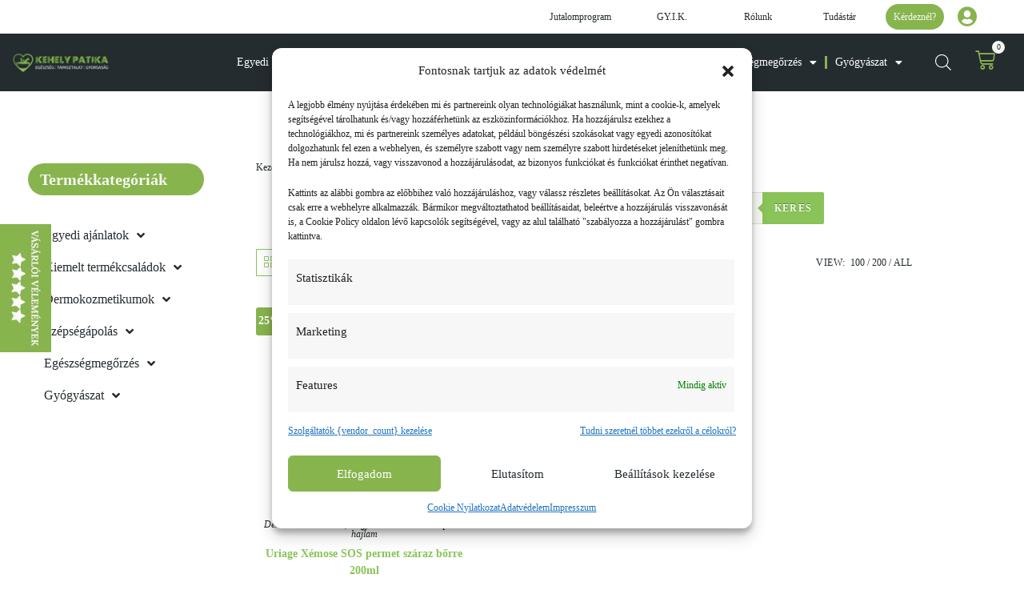

--- FILE ---
content_type: text/html; charset=UTF-8
request_url: https://shop.kehelypatika.hu/product-tag/nagyon-szeraz/
body_size: 62876
content:
<!DOCTYPE html><html class="html" lang="hu"><head><meta charset="UTF-8"><link rel="profile" href="https://gmpg.org/xfn/11"><meta name='robots' content='index, follow, max-image-preview:large, max-snippet:-1, max-video-preview:-1' /> <script data-cfasync="false" data-pagespeed-no-defer>var gtm4wp_datalayer_name = "dataLayer";
	var dataLayer = dataLayer || [];
	const gtm4wp_use_sku_instead = false;
	const gtm4wp_id_prefix = '';
	const gtm4wp_remarketing = false;
	const gtm4wp_eec = true;
	const gtm4wp_classicec = false;
	const gtm4wp_currency = 'HUF';
	const gtm4wp_product_per_impression = false;
	const gtm4wp_needs_shipping_address = false;
	const gtm4wp_business_vertical = 'retail';
	const gtm4wp_business_vertical_id = 'id';
	const gtm4wp_clear_ecommerce = false;</script> 
<style>.async-hide{opacity:0!important}</style> <script>(function(a,s,y,n,c,h,i,d,e) {
	s.className+=' '+y;
	h.start=1*new Date;
	h.end=i=function() {
		s.className=s.className.replace(RegExp(' ?'+y),'')
	};
	(a[n]=a[n]||[]).hide=h;
	setTimeout(function() {
		i();
		h.end=null
	},c);
	h.timeout=c;
})(window,document.documentElement,'async-hide','dataLayer',4000,{"":true});</script> <meta name="viewport" content="width=device-width, initial-scale=1"><title>nagyon széraz | KEHELY PATIKA</title><link rel="canonical" href="https://shop.kehelypatika.hu/product-tag/nagyon-szeraz/" /><meta property="og:locale" content="hu_HU" /><meta property="og:type" content="article" /><meta property="og:title" content="nagyon széraz Archívum" /><meta property="og:url" content="https://shop.kehelypatika.hu/product-tag/nagyon-szeraz/" /><meta property="og:site_name" content="KEHELY PATIKA" /><meta name="twitter:card" content="summary_large_image" /> <script type="application/ld+json" class="yoast-schema-graph">{"@context":"https://schema.org","@graph":[{"@type":"CollectionPage","@id":"https://shop.kehelypatika.hu/product-tag/nagyon-szeraz/","url":"https://shop.kehelypatika.hu/product-tag/nagyon-szeraz/","name":"nagyon széraz | KEHELY PATIKA","isPartOf":{"@id":"https://shop.kehelypatika.hu/#website"},"primaryImageOfPage":{"@id":"https://shop.kehelypatika.hu/product-tag/nagyon-szeraz/#primaryimage"},"image":{"@id":"https://shop.kehelypatika.hu/product-tag/nagyon-szeraz/#primaryimage"},"thumbnailUrl":"https://shop.kehelypatika.hu/wp-content/uploads/2021/07/uriage-xemose-sos-permet-200ml.jpg","breadcrumb":{"@id":"https://shop.kehelypatika.hu/product-tag/nagyon-szeraz/#breadcrumb"},"inLanguage":"hu"},{"@type":"ImageObject","inLanguage":"hu","@id":"https://shop.kehelypatika.hu/product-tag/nagyon-szeraz/#primaryimage","url":"https://shop.kehelypatika.hu/wp-content/uploads/2021/07/uriage-xemose-sos-permet-200ml.jpg","contentUrl":"https://shop.kehelypatika.hu/wp-content/uploads/2021/07/uriage-xemose-sos-permet-200ml.jpg","width":800,"height":800},{"@type":"BreadcrumbList","@id":"https://shop.kehelypatika.hu/product-tag/nagyon-szeraz/#breadcrumb","itemListElement":[{"@type":"ListItem","position":1,"name":"Kezdőlap","item":"https://shop.kehelypatika.hu/"},{"@type":"ListItem","position":2,"name":"nagyon széraz"}]},{"@type":"WebSite","@id":"https://shop.kehelypatika.hu/#website","url":"https://shop.kehelypatika.hu/","name":"KEHELY PATIKA","description":"EGÉSZSÉG | TAPASZTALAT | GYORSASÁG","publisher":{"@id":"https://shop.kehelypatika.hu/#organization"},"potentialAction":[{"@type":"SearchAction","target":{"@type":"EntryPoint","urlTemplate":"https://shop.kehelypatika.hu/?s={search_term_string}"},"query-input":{"@type":"PropertyValueSpecification","valueRequired":true,"valueName":"search_term_string"}}],"inLanguage":"hu"},{"@type":"Organization","@id":"https://shop.kehelypatika.hu/#organization","name":"Kehely Patika","url":"https://shop.kehelypatika.hu/","logo":{"@type":"ImageObject","inLanguage":"hu","@id":"https://shop.kehelypatika.hu/#/schema/logo/image/","url":"https://shop.kehelypatika.hu/wp-content/uploads/2021/01/kehely-logo-ok-szines.png","contentUrl":"https://shop.kehelypatika.hu/wp-content/uploads/2021/01/kehely-logo-ok-szines.png","width":3125,"height":3125,"caption":"Kehely Patika"},"image":{"@id":"https://shop.kehelypatika.hu/#/schema/logo/image/"},"sameAs":["https://www.facebook.com/shop.kehelypatika","https://www.instagram.com/kehelypatika"]}]}</script> <link rel="alternate" type="application/rss+xml" title="KEHELY PATIKA &raquo; hírcsatorna" href="https://shop.kehelypatika.hu/feed/" /><link rel="alternate" type="application/rss+xml" title="KEHELY PATIKA &raquo; hozzászólás hírcsatorna" href="https://shop.kehelypatika.hu/comments/feed/" /> <script data-cfasync="false" data-pagespeed-no-defer type="text/javascript"></script>  <script src="https://www.googleoptimize.com/optimize.js?id=" onerror="dataLayer.hide.end &amp;&amp; dataLayer.hide.end()"></script>  <script>console.warn && console.warn("[GTM4WP] Google Tag Manager container code placement set to OFF !!!");
	console.warn && console.warn("[GTM4WP] Data layer codes are active but GTM container must be loaded using custom coding !!!");</script> <link rel="alternate" type="application/rss+xml" title="KEHELY PATIKA &raquo; nagyon széraz Címke hírforrás" href="https://shop.kehelypatika.hu/product-tag/nagyon-szeraz/feed/" /><style id='wp-img-auto-sizes-contain-inline-css'>img:is([sizes=auto i],[sizes^="auto," i]){contain-intrinsic-size:3000px 1500px}</style><link data-optimized="1" rel='stylesheet' id='wdp_cart-summary-css' href='https://shop.kehelypatika.hu/wp-content/litespeed/css/b942e5e59d3dd0a07d190a92f983d168.css?ver=3d168' media='all' /><link data-optimized="1" rel='stylesheet' id='font-awesome-css' href='https://shop.kehelypatika.hu/wp-content/litespeed/css/10001a90a9e607748e026eacbff92788.css?ver=92788' media='all' /><link data-optimized="1" rel='stylesheet' id='berocket_products_label_style-css' href='https://shop.kehelypatika.hu/wp-content/litespeed/css/52046609072a1c45957cf8654dc09c94.css?ver=09c94' media='all' /><style id='berocket_products_label_style-inline-css'>.berocket_better_labels:before,.berocket_better_labels:after{clear:both;content:" ";display:block}.berocket_better_labels.berocket_better_labels_image{position:absolute!important;top:0px!important;bottom:0px!important;left:0px!important;right:0px!important;pointer-events:none}.berocket_better_labels.berocket_better_labels_image *{pointer-events:none}.berocket_better_labels.berocket_better_labels_image img,.berocket_better_labels.berocket_better_labels_image .fa,.berocket_better_labels.berocket_better_labels_image .berocket_color_label,.berocket_better_labels.berocket_better_labels_image .berocket_image_background,.berocket_better_labels .berocket_better_labels_line .br_alabel,.berocket_better_labels .berocket_better_labels_line .br_alabel span{pointer-events:all}.berocket_better_labels .berocket_color_label,.br_alabel .berocket_color_label{width:100%;height:100%;display:block}.berocket_better_labels .berocket_better_labels_position_left{text-align:left;float:left;clear:left}.berocket_better_labels .berocket_better_labels_position_center{text-align:center}.berocket_better_labels .berocket_better_labels_position_right{text-align:right;float:right;clear:right}.berocket_better_labels.berocket_better_labels_label{clear:both}.berocket_better_labels .berocket_better_labels_line{line-height:1px}.berocket_better_labels.berocket_better_labels_label .berocket_better_labels_line{clear:none}.berocket_better_labels .berocket_better_labels_position_left .berocket_better_labels_line{clear:left}.berocket_better_labels .berocket_better_labels_position_right .berocket_better_labels_line{clear:right}.berocket_better_labels .berocket_better_labels_line .br_alabel{display:inline-block;position:relative;top:0!important;left:0!important;right:0!important;line-height:1px}.berocket_better_labels .berocket_better_labels_position{display:flex;flex-direction:column}.berocket_better_labels .berocket_better_labels_position.berocket_better_labels_position_left{align-items:start}.berocket_better_labels .berocket_better_labels_position.berocket_better_labels_position_right{align-items:end}.rtl .berocket_better_labels .berocket_better_labels_position.berocket_better_labels_position_left{align-items:end}.rtl .berocket_better_labels .berocket_better_labels_position.berocket_better_labels_position_right{align-items:start}.berocket_better_labels .berocket_better_labels_position.berocket_better_labels_position_center{align-items:center}.berocket_better_labels .berocket_better_labels_position .berocket_better_labels_inline{display:flex;align-items:start}</style><link data-optimized="1" rel='stylesheet' id='wc-points-and-rewards-blocks-integration-css' href='https://shop.kehelypatika.hu/wp-content/litespeed/css/a498cd3bbca3e9e80ff3706e1680669d.css?ver=0669d' media='all' /><link data-optimized="1" rel='stylesheet' id='woo-conditional-shipping-blocks-style-css' href='https://shop.kehelypatika.hu/wp-content/litespeed/css/e99fadc5a0fa81c197e30c55f5225e5d.css?ver=25e5d' media='all' /><link data-optimized="1" rel='stylesheet' id='vp-woo-pont-picker-block-css' href='https://shop.kehelypatika.hu/wp-content/litespeed/css/d98d02af71de611a1f08b4cafaa392da.css?ver=392da' media='all' /><link data-optimized="1" rel='stylesheet' id='wp-block-library-css' href='https://shop.kehelypatika.hu/wp-content/litespeed/css/c8e695c59cab35315c3230bbb2d0147d.css?ver=0147d' media='all' /><style id='wp-block-library-theme-inline-css'>.wp-block-audio :where(figcaption){color:#555;font-size:13px;text-align:center}.is-dark-theme .wp-block-audio :where(figcaption){color:#ffffffa6}.wp-block-audio{margin:0 0 1em}.wp-block-code{border:1px solid #ccc;border-radius:4px;font-family:Menlo,Consolas,monaco,monospace;padding:.8em 1em}.wp-block-embed :where(figcaption){color:#555;font-size:13px;text-align:center}.is-dark-theme .wp-block-embed :where(figcaption){color:#ffffffa6}.wp-block-embed{margin:0 0 1em}.blocks-gallery-caption{color:#555;font-size:13px;text-align:center}.is-dark-theme .blocks-gallery-caption{color:#ffffffa6}:root :where(.wp-block-image figcaption){color:#555;font-size:13px;text-align:center}.is-dark-theme :root :where(.wp-block-image figcaption){color:#ffffffa6}.wp-block-image{margin:0 0 1em}.wp-block-pullquote{border-bottom:4px solid;border-top:4px solid;color:currentColor;margin-bottom:1.75em}.wp-block-pullquote :where(cite),.wp-block-pullquote :where(footer),.wp-block-pullquote__citation{color:currentColor;font-size:.8125em;font-style:normal;text-transform:uppercase}.wp-block-quote{border-left:.25em solid;margin:0 0 1.75em;padding-left:1em}.wp-block-quote cite,.wp-block-quote footer{color:currentColor;font-size:.8125em;font-style:normal;position:relative}.wp-block-quote:where(.has-text-align-right){border-left:none;border-right:.25em solid;padding-left:0;padding-right:1em}.wp-block-quote:where(.has-text-align-center){border:none;padding-left:0}.wp-block-quote.is-large,.wp-block-quote.is-style-large,.wp-block-quote:where(.is-style-plain){border:none}.wp-block-search .wp-block-search__label{font-weight:700}.wp-block-search__button{border:1px solid #ccc;padding:.375em .625em}:where(.wp-block-group.has-background){padding:1.25em 2.375em}.wp-block-separator.has-css-opacity{opacity:.4}.wp-block-separator{border:none;border-bottom:2px solid;margin-left:auto;margin-right:auto}.wp-block-separator.has-alpha-channel-opacity{opacity:1}.wp-block-separator:not(.is-style-wide):not(.is-style-dots){width:100px}.wp-block-separator.has-background:not(.is-style-dots){border-bottom:none;height:1px}.wp-block-separator.has-background:not(.is-style-wide):not(.is-style-dots){height:2px}.wp-block-table{margin:0 0 1em}.wp-block-table td,.wp-block-table th{word-break:normal}.wp-block-table :where(figcaption){color:#555;font-size:13px;text-align:center}.is-dark-theme .wp-block-table :where(figcaption){color:#ffffffa6}.wp-block-video :where(figcaption){color:#555;font-size:13px;text-align:center}.is-dark-theme .wp-block-video :where(figcaption){color:#ffffffa6}.wp-block-video{margin:0 0 1em}:root :where(.wp-block-template-part.has-background){margin-bottom:0;margin-top:0;padding:1.25em 2.375em}</style><style id='classic-theme-styles-inline-css'>/*! This file is auto-generated */
.wp-block-button__link{color:#fff;background-color:#32373c;border-radius:9999px;box-shadow:none;text-decoration:none;padding:calc(.667em + 2px) calc(1.333em + 2px);font-size:1.125em}.wp-block-file__button{background:#32373c;color:#fff;text-decoration:none}</style><link data-optimized="1" rel='stylesheet' id='cr-frontend-css-css' href='https://shop.kehelypatika.hu/wp-content/litespeed/css/e30bd123143df45b7f834aacfef17a8e.css?ver=17a8e' media='all' /><link data-optimized="1" rel='stylesheet' id='cr-badges-css-css' href='https://shop.kehelypatika.hu/wp-content/litespeed/css/bd72a87a415ab1afc0d22e8984a0ec47.css?ver=0ec47' media='all' /><style id='global-styles-inline-css'>:root{--wp--preset--aspect-ratio--square:1;--wp--preset--aspect-ratio--4-3:4/3;--wp--preset--aspect-ratio--3-4:3/4;--wp--preset--aspect-ratio--3-2:3/2;--wp--preset--aspect-ratio--2-3:2/3;--wp--preset--aspect-ratio--16-9:16/9;--wp--preset--aspect-ratio--9-16:9/16;--wp--preset--color--black:#000000;--wp--preset--color--cyan-bluish-gray:#abb8c3;--wp--preset--color--white:#ffffff;--wp--preset--color--pale-pink:#f78da7;--wp--preset--color--vivid-red:#cf2e2e;--wp--preset--color--luminous-vivid-orange:#ff6900;--wp--preset--color--luminous-vivid-amber:#fcb900;--wp--preset--color--light-green-cyan:#7bdcb5;--wp--preset--color--vivid-green-cyan:#00d084;--wp--preset--color--pale-cyan-blue:#8ed1fc;--wp--preset--color--vivid-cyan-blue:#0693e3;--wp--preset--color--vivid-purple:#9b51e0;--wp--preset--gradient--vivid-cyan-blue-to-vivid-purple:linear-gradient(135deg,rgb(6,147,227) 0%,rgb(155,81,224) 100%);--wp--preset--gradient--light-green-cyan-to-vivid-green-cyan:linear-gradient(135deg,rgb(122,220,180) 0%,rgb(0,208,130) 100%);--wp--preset--gradient--luminous-vivid-amber-to-luminous-vivid-orange:linear-gradient(135deg,rgb(252,185,0) 0%,rgb(255,105,0) 100%);--wp--preset--gradient--luminous-vivid-orange-to-vivid-red:linear-gradient(135deg,rgb(255,105,0) 0%,rgb(207,46,46) 100%);--wp--preset--gradient--very-light-gray-to-cyan-bluish-gray:linear-gradient(135deg,rgb(238,238,238) 0%,rgb(169,184,195) 100%);--wp--preset--gradient--cool-to-warm-spectrum:linear-gradient(135deg,rgb(74,234,220) 0%,rgb(151,120,209) 20%,rgb(207,42,186) 40%,rgb(238,44,130) 60%,rgb(251,105,98) 80%,rgb(254,248,76) 100%);--wp--preset--gradient--blush-light-purple:linear-gradient(135deg,rgb(255,206,236) 0%,rgb(152,150,240) 100%);--wp--preset--gradient--blush-bordeaux:linear-gradient(135deg,rgb(254,205,165) 0%,rgb(254,45,45) 50%,rgb(107,0,62) 100%);--wp--preset--gradient--luminous-dusk:linear-gradient(135deg,rgb(255,203,112) 0%,rgb(199,81,192) 50%,rgb(65,88,208) 100%);--wp--preset--gradient--pale-ocean:linear-gradient(135deg,rgb(255,245,203) 0%,rgb(182,227,212) 50%,rgb(51,167,181) 100%);--wp--preset--gradient--electric-grass:linear-gradient(135deg,rgb(202,248,128) 0%,rgb(113,206,126) 100%);--wp--preset--gradient--midnight:linear-gradient(135deg,rgb(2,3,129) 0%,rgb(40,116,252) 100%);--wp--preset--font-size--small:13px;--wp--preset--font-size--medium:20px;--wp--preset--font-size--large:36px;--wp--preset--font-size--x-large:42px;--wp--preset--spacing--20:0.44rem;--wp--preset--spacing--30:0.67rem;--wp--preset--spacing--40:1rem;--wp--preset--spacing--50:1.5rem;--wp--preset--spacing--60:2.25rem;--wp--preset--spacing--70:3.38rem;--wp--preset--spacing--80:5.06rem;--wp--preset--shadow--natural:6px 6px 9px rgba(0, 0, 0, 0.2);--wp--preset--shadow--deep:12px 12px 50px rgba(0, 0, 0, 0.4);--wp--preset--shadow--sharp:6px 6px 0px rgba(0, 0, 0, 0.2);--wp--preset--shadow--outlined:6px 6px 0px -3px rgb(255, 255, 255), 6px 6px rgb(0, 0, 0);--wp--preset--shadow--crisp:6px 6px 0px rgb(0, 0, 0)}:where(.is-layout-flex){gap:.5em}:where(.is-layout-grid){gap:.5em}body .is-layout-flex{display:flex}.is-layout-flex{flex-wrap:wrap;align-items:center}.is-layout-flex>:is(*,div){margin:0}body .is-layout-grid{display:grid}.is-layout-grid>:is(*,div){margin:0}:where(.wp-block-columns.is-layout-flex){gap:2em}:where(.wp-block-columns.is-layout-grid){gap:2em}:where(.wp-block-post-template.is-layout-flex){gap:1.25em}:where(.wp-block-post-template.is-layout-grid){gap:1.25em}.has-black-color{color:var(--wp--preset--color--black)!important}.has-cyan-bluish-gray-color{color:var(--wp--preset--color--cyan-bluish-gray)!important}.has-white-color{color:var(--wp--preset--color--white)!important}.has-pale-pink-color{color:var(--wp--preset--color--pale-pink)!important}.has-vivid-red-color{color:var(--wp--preset--color--vivid-red)!important}.has-luminous-vivid-orange-color{color:var(--wp--preset--color--luminous-vivid-orange)!important}.has-luminous-vivid-amber-color{color:var(--wp--preset--color--luminous-vivid-amber)!important}.has-light-green-cyan-color{color:var(--wp--preset--color--light-green-cyan)!important}.has-vivid-green-cyan-color{color:var(--wp--preset--color--vivid-green-cyan)!important}.has-pale-cyan-blue-color{color:var(--wp--preset--color--pale-cyan-blue)!important}.has-vivid-cyan-blue-color{color:var(--wp--preset--color--vivid-cyan-blue)!important}.has-vivid-purple-color{color:var(--wp--preset--color--vivid-purple)!important}.has-black-background-color{background-color:var(--wp--preset--color--black)!important}.has-cyan-bluish-gray-background-color{background-color:var(--wp--preset--color--cyan-bluish-gray)!important}.has-white-background-color{background-color:var(--wp--preset--color--white)!important}.has-pale-pink-background-color{background-color:var(--wp--preset--color--pale-pink)!important}.has-vivid-red-background-color{background-color:var(--wp--preset--color--vivid-red)!important}.has-luminous-vivid-orange-background-color{background-color:var(--wp--preset--color--luminous-vivid-orange)!important}.has-luminous-vivid-amber-background-color{background-color:var(--wp--preset--color--luminous-vivid-amber)!important}.has-light-green-cyan-background-color{background-color:var(--wp--preset--color--light-green-cyan)!important}.has-vivid-green-cyan-background-color{background-color:var(--wp--preset--color--vivid-green-cyan)!important}.has-pale-cyan-blue-background-color{background-color:var(--wp--preset--color--pale-cyan-blue)!important}.has-vivid-cyan-blue-background-color{background-color:var(--wp--preset--color--vivid-cyan-blue)!important}.has-vivid-purple-background-color{background-color:var(--wp--preset--color--vivid-purple)!important}.has-black-border-color{border-color:var(--wp--preset--color--black)!important}.has-cyan-bluish-gray-border-color{border-color:var(--wp--preset--color--cyan-bluish-gray)!important}.has-white-border-color{border-color:var(--wp--preset--color--white)!important}.has-pale-pink-border-color{border-color:var(--wp--preset--color--pale-pink)!important}.has-vivid-red-border-color{border-color:var(--wp--preset--color--vivid-red)!important}.has-luminous-vivid-orange-border-color{border-color:var(--wp--preset--color--luminous-vivid-orange)!important}.has-luminous-vivid-amber-border-color{border-color:var(--wp--preset--color--luminous-vivid-amber)!important}.has-light-green-cyan-border-color{border-color:var(--wp--preset--color--light-green-cyan)!important}.has-vivid-green-cyan-border-color{border-color:var(--wp--preset--color--vivid-green-cyan)!important}.has-pale-cyan-blue-border-color{border-color:var(--wp--preset--color--pale-cyan-blue)!important}.has-vivid-cyan-blue-border-color{border-color:var(--wp--preset--color--vivid-cyan-blue)!important}.has-vivid-purple-border-color{border-color:var(--wp--preset--color--vivid-purple)!important}.has-vivid-cyan-blue-to-vivid-purple-gradient-background{background:var(--wp--preset--gradient--vivid-cyan-blue-to-vivid-purple)!important}.has-light-green-cyan-to-vivid-green-cyan-gradient-background{background:var(--wp--preset--gradient--light-green-cyan-to-vivid-green-cyan)!important}.has-luminous-vivid-amber-to-luminous-vivid-orange-gradient-background{background:var(--wp--preset--gradient--luminous-vivid-amber-to-luminous-vivid-orange)!important}.has-luminous-vivid-orange-to-vivid-red-gradient-background{background:var(--wp--preset--gradient--luminous-vivid-orange-to-vivid-red)!important}.has-very-light-gray-to-cyan-bluish-gray-gradient-background{background:var(--wp--preset--gradient--very-light-gray-to-cyan-bluish-gray)!important}.has-cool-to-warm-spectrum-gradient-background{background:var(--wp--preset--gradient--cool-to-warm-spectrum)!important}.has-blush-light-purple-gradient-background{background:var(--wp--preset--gradient--blush-light-purple)!important}.has-blush-bordeaux-gradient-background{background:var(--wp--preset--gradient--blush-bordeaux)!important}.has-luminous-dusk-gradient-background{background:var(--wp--preset--gradient--luminous-dusk)!important}.has-pale-ocean-gradient-background{background:var(--wp--preset--gradient--pale-ocean)!important}.has-electric-grass-gradient-background{background:var(--wp--preset--gradient--electric-grass)!important}.has-midnight-gradient-background{background:var(--wp--preset--gradient--midnight)!important}.has-small-font-size{font-size:var(--wp--preset--font-size--small)!important}.has-medium-font-size{font-size:var(--wp--preset--font-size--medium)!important}.has-large-font-size{font-size:var(--wp--preset--font-size--large)!important}.has-x-large-font-size{font-size:var(--wp--preset--font-size--x-large)!important}:where(.wp-block-post-template.is-layout-flex){gap:1.25em}:where(.wp-block-post-template.is-layout-grid){gap:1.25em}:where(.wp-block-term-template.is-layout-flex){gap:1.25em}:where(.wp-block-term-template.is-layout-grid){gap:1.25em}:where(.wp-block-columns.is-layout-flex){gap:2em}:where(.wp-block-columns.is-layout-grid){gap:2em}:root :where(.wp-block-pullquote){font-size:1.5em;line-height:1.6}</style><style id='woocommerce-inline-inline-css'>.woocommerce form .form-row .required{visibility:visible}</style><link data-optimized="1" rel='stylesheet' id='cmplz-general-css' href='https://shop.kehelypatika.hu/wp-content/litespeed/css/8454991c0aec2bdf6a49a28ef041ba59.css?ver=1ba59' media='all' /><link data-optimized="1" rel='stylesheet' id='woo_conditional_payments_css-css' href='https://shop.kehelypatika.hu/wp-content/litespeed/css/0d705bc3cd491a14e626d80748536232.css?ver=36232' media='all' /><link data-optimized="1" rel='stylesheet' id='woo_conditional_shipping_css-css' href='https://shop.kehelypatika.hu/wp-content/litespeed/css/4957b00cf0f0d78f35c98ba275370137.css?ver=70137' media='all' /><link data-optimized="1" rel='stylesheet' id='dgwt-wcas-style-css' href='https://shop.kehelypatika.hu/wp-content/litespeed/css/60922abf3e11fc925fb63287b71c81c8.css?ver=c81c8' media='all' /><link data-optimized="1" rel='stylesheet' id='oceanwp-woo-mini-cart-css' href='https://shop.kehelypatika.hu/wp-content/litespeed/css/cfa418e54b072662933cb0ddb3ebba25.css?ver=bba25' media='all' /><link data-optimized="1" rel='stylesheet' id='simple-line-icons-css' href='https://shop.kehelypatika.hu/wp-content/litespeed/css/f4076e5a63de45749314749105aaed0e.css?ver=aed0e' media='all' /><link data-optimized="1" rel='stylesheet' id='oceanwp-style-css' href='https://shop.kehelypatika.hu/wp-content/litespeed/css/a753a63b84cc54bee73e7cc5471fa9e4.css?ver=fa9e4' media='all' /><link data-optimized="1" rel='stylesheet' id='e-animation-fadeInRight-css' href='https://shop.kehelypatika.hu/wp-content/litespeed/css/fa57f37f59683f7d01fd15055e47b66d.css?ver=7b66d' media='all' /><link data-optimized="1" rel='stylesheet' id='swiper-css' href='https://shop.kehelypatika.hu/wp-content/litespeed/css/61b575c2a1d12a28ac52932751193101.css?ver=93101' media='all' /><link data-optimized="1" rel='stylesheet' id='e-swiper-css' href='https://shop.kehelypatika.hu/wp-content/litespeed/css/eb436df469a8b6ae1ad2f6a56950387a.css?ver=0387a' media='all' /><link data-optimized="1" rel='stylesheet' id='elementor-frontend-css' href='https://shop.kehelypatika.hu/wp-content/litespeed/css/87133823f8da70ef6329e9f56988cb51.css?ver=8cb51' media='all' /><style id='elementor-frontend-inline-css'>.elementor-kit-12123{--e-global-color-primary:#6EC1E4;--e-global-color-secondary:#54595F;--e-global-color-text:#7A7A7A;--e-global-color-accent:#61CE70;--e-global-color-2c259db:#4054B2;--e-global-color-635dc3ff:#23A455;--e-global-color-2eef55a0:#000;--e-global-color-7b834076:#FFF;--e-global-color-64771f9:#222222;--e-global-color-623efc5:#FBA100;--e-global-color-1b2bc74a:#B8860B;--e-global-color-3221b0f8:#D3A04C;--e-global-color-19e1736d:#D3AD67;--e-global-color-52caa07d:#333333;--e-global-color-4b8e2ba4:#E7D2AC;--e-global-color-35a38373:#171D26;--e-global-color-3ef4e5de:#EFDFDF;--e-global-color-5d3b1bc4:#DCB658;--e-global-color-1185c88:#000000;--e-global-color-12f55ee6:#F6F6F6;--e-global-color-b9e4075:#F5F8F2;--e-global-color-de6891e:#88B44E;--e-global-color-66d7fcd8:#252C30}.elementor-kit-12123 e-page-transition{background-color:#FFBC7D}.elementor-section.elementor-section-boxed>.elementor-container{max-width:1140px}.e-con{--container-max-width:1140px}{}h1.entry-title{display:var(--page-title-display)}@media(max-width:1024px){.elementor-section.elementor-section-boxed>.elementor-container{max-width:1024px}.e-con{--container-max-width:1024px}}@media(max-width:767px){.elementor-section.elementor-section-boxed>.elementor-container{max-width:767px}.e-con{--container-max-width:767px}}.elementor-18 .elementor-element.elementor-element-c9c5df1{margin-top:-5px;margin-bottom:-5px;padding:0% 1% 0% 1%}.elementor-bc-flex-widget .elementor-18 .elementor-element.elementor-element-5d49b66.elementor-column .elementor-widget-wrap{align-items:center}.elementor-18 .elementor-element.elementor-element-5d49b66.elementor-column.elementor-element[data-element_type="column"]>.elementor-widget-wrap.elementor-element-populated{align-content:center;align-items:center}.elementor-18 .elementor-element.elementor-element-5d49b66.elementor-column>.elementor-widget-wrap{justify-content:center}.elementor-18 .elementor-element.elementor-element-5d49b66>.elementor-element-populated{margin:0 0 0 0;--e-column-margin-right:0px;--e-column-margin-left:0px;padding:0 0 0 0}.elementor-18 .elementor-element.elementor-element-3d9f83f .elementor-repeater-item-22b10cf .swiper-slide-bg{background-color:var(--e-global-color-7b834076)}.elementor-18 .elementor-element.elementor-element-3d9f83f .elementor-repeater-item-cd7879f .swiper-slide-bg{background-color:var(--e-global-color-7b834076)}.elementor-18 .elementor-element.elementor-element-3d9f83f .elementor-repeater-item-b8b3a0c .swiper-slide-bg{background-color:var(--e-global-color-7b834076)}.elementor-18 .elementor-element.elementor-element-3d9f83f .swiper-slide{transition-duration:calc(8000ms*1.2);height:20px}.elementor-18 .elementor-element.elementor-element-3d9f83f>.elementor-widget-container{margin:0% 0% 0% 0%;padding:0% 0% 0% 0%}.elementor-18 .elementor-element.elementor-element-3d9f83f .swiper-slide-contents{max-width:100%}.elementor-18 .elementor-element.elementor-element-3d9f83f .swiper-slide-inner{padding:0% 0% 0% 3%;text-align:center}.elementor-18 .elementor-element.elementor-element-3d9f83f .swiper-slide-inner .elementor-slide-heading:not(:last-child){margin-bottom:0}.elementor-18 .elementor-element.elementor-element-3d9f83f .elementor-slide-heading{color:var(--e-global-color-de6891e);font-size:1em}.elementor-18 .elementor-element.elementor-element-3d9f83f .swiper-slide-inner .elementor-slide-description:not(:last-child){margin-bottom:0}.elementor-18 .elementor-element.elementor-element-3d9f83f .elementor-slide-description{color:var(--e-global-color-66d7fcd8)}.elementor-bc-flex-widget .elementor-18 .elementor-element.elementor-element-cdf5af2.elementor-column .elementor-widget-wrap{align-items:center}.elementor-18 .elementor-element.elementor-element-cdf5af2.elementor-column.elementor-element[data-element_type="column"]>.elementor-widget-wrap.elementor-element-populated{align-content:center;align-items:center}.elementor-18 .elementor-element.elementor-element-cdf5af2.elementor-column>.elementor-widget-wrap{justify-content:center}.elementor-18 .elementor-element.elementor-element-cdf5af2>.elementor-element-populated{margin:0 0 0 0;--e-column-margin-right:0px;--e-column-margin-left:0px;padding:0 0 0 0}.elementor-18 .elementor-element.elementor-element-44f8b11{margin-top:0;margin-bottom:0;padding:0 0 0 0}.elementor-bc-flex-widget .elementor-18 .elementor-element.elementor-element-dde8eaa.elementor-column .elementor-widget-wrap{align-items:center}.elementor-18 .elementor-element.elementor-element-dde8eaa.elementor-column.elementor-element[data-element_type="column"]>.elementor-widget-wrap.elementor-element-populated{align-content:center;align-items:center}.elementor-18 .elementor-element.elementor-element-dde8eaa.elementor-column>.elementor-widget-wrap{justify-content:center}.elementor-18 .elementor-element.elementor-element-cab5d6a .elementor-button{background-color:#FFF;font-size:12px;fill:#252C30;color:#252C30;border-radius:25px 25px 25px 25px;padding:10px 10px 10px 10px}.elementor-18 .elementor-element.elementor-element-cab5d6a .elementor-button:hover,.elementor-18 .elementor-element.elementor-element-cab5d6a .elementor-button:focus{background-color:#88B44E;color:#252C30}.elementor-18 .elementor-element.elementor-element-cab5d6a>.elementor-widget-container{margin:0 0 0 0;padding:0 0 0 0}.elementor-18 .elementor-element.elementor-element-cab5d6a .elementor-button:hover svg,.elementor-18 .elementor-element.elementor-element-cab5d6a .elementor-button:focus svg{fill:#252C30}.elementor-bc-flex-widget .elementor-18 .elementor-element.elementor-element-fd6e0e2.elementor-column .elementor-widget-wrap{align-items:center}.elementor-18 .elementor-element.elementor-element-fd6e0e2.elementor-column.elementor-element[data-element_type="column"]>.elementor-widget-wrap.elementor-element-populated{align-content:center;align-items:center}.elementor-18 .elementor-element.elementor-element-fd6e0e2.elementor-column>.elementor-widget-wrap{justify-content:center}.elementor-18 .elementor-element.elementor-element-b175ed1 .elementor-button{background-color:#FFF;font-size:12px;fill:#252C30;color:#252C30;border-radius:25px 25px 25px 25px;padding:10px 10px 10px 10px}.elementor-18 .elementor-element.elementor-element-b175ed1 .elementor-button:hover,.elementor-18 .elementor-element.elementor-element-b175ed1 .elementor-button:focus{background-color:#88B44E;color:#252C30}.elementor-18 .elementor-element.elementor-element-b175ed1>.elementor-widget-container{margin:0 0 0 0;padding:0 0 0 0}.elementor-18 .elementor-element.elementor-element-b175ed1 .elementor-button:hover svg,.elementor-18 .elementor-element.elementor-element-b175ed1 .elementor-button:focus svg{fill:#252C30}.elementor-bc-flex-widget .elementor-18 .elementor-element.elementor-element-3035984.elementor-column .elementor-widget-wrap{align-items:center}.elementor-18 .elementor-element.elementor-element-3035984.elementor-column.elementor-element[data-element_type="column"]>.elementor-widget-wrap.elementor-element-populated{align-content:center;align-items:center}.elementor-18 .elementor-element.elementor-element-3035984.elementor-column>.elementor-widget-wrap{justify-content:center}.elementor-18 .elementor-element.elementor-element-274507b .elementor-button{background-color:#FFF;font-size:12px;fill:#252C30;color:#252C30;border-radius:25px 25px 25px 25px;padding:10px 10px 10px 10px}.elementor-18 .elementor-element.elementor-element-274507b .elementor-button:hover,.elementor-18 .elementor-element.elementor-element-274507b .elementor-button:focus{background-color:#88B44E;color:#252C30}.elementor-18 .elementor-element.elementor-element-274507b>.elementor-widget-container{margin:0 0 0 0;padding:0 0 0 0}.elementor-18 .elementor-element.elementor-element-274507b .elementor-button:hover svg,.elementor-18 .elementor-element.elementor-element-274507b .elementor-button:focus svg{fill:#252C30}.elementor-bc-flex-widget .elementor-18 .elementor-element.elementor-element-37933e4.elementor-column .elementor-widget-wrap{align-items:center}.elementor-18 .elementor-element.elementor-element-37933e4.elementor-column.elementor-element[data-element_type="column"]>.elementor-widget-wrap.elementor-element-populated{align-content:center;align-items:center}.elementor-18 .elementor-element.elementor-element-37933e4.elementor-column>.elementor-widget-wrap{justify-content:center}.elementor-18 .elementor-element.elementor-element-a134ef6 .elementor-button{background-color:#FFF;font-size:12px;fill:#252C30;color:#252C30;border-radius:25px 25px 25px 25px;padding:10px 10px 10px 10px}.elementor-18 .elementor-element.elementor-element-a134ef6 .elementor-button:hover,.elementor-18 .elementor-element.elementor-element-a134ef6 .elementor-button:focus{background-color:#88B44E;color:#252C30}.elementor-18 .elementor-element.elementor-element-a134ef6>.elementor-widget-container{margin:0 0 0 0;padding:0 0 0 0}.elementor-18 .elementor-element.elementor-element-a134ef6 .elementor-button:hover svg,.elementor-18 .elementor-element.elementor-element-a134ef6 .elementor-button:focus svg{fill:#252C30}.elementor-bc-flex-widget .elementor-18 .elementor-element.elementor-element-013ca52.elementor-column .elementor-widget-wrap{align-items:center}.elementor-18 .elementor-element.elementor-element-013ca52.elementor-column.elementor-element[data-element_type="column"]>.elementor-widget-wrap.elementor-element-populated{align-content:center;align-items:center}.elementor-18 .elementor-element.elementor-element-013ca52.elementor-column>.elementor-widget-wrap{justify-content:flex-end}.elementor-18 .elementor-element.elementor-element-047a7d4 .elementor-button{background-color:#88B44E;font-size:12px;fill:#F5F8F2;color:#F5F8F2;border-radius:25px 25px 25px 25px;padding:10px 10px 10px 10px}.elementor-18 .elementor-element.elementor-element-047a7d4>.elementor-widget-container{margin:0 0 0 0;padding:0 0 0 0}.elementor-18 .elementor-element.elementor-element-047a7d4 .elementor-button:hover,.elementor-18 .elementor-element.elementor-element-047a7d4 .elementor-button:focus{color:#252C30}.elementor-18 .elementor-element.elementor-element-047a7d4 .elementor-button:hover svg,.elementor-18 .elementor-element.elementor-element-047a7d4 .elementor-button:focus svg{fill:#252C30}.elementor-bc-flex-widget .elementor-18 .elementor-element.elementor-element-3c417c7.elementor-column .elementor-widget-wrap{align-items:center}.elementor-18 .elementor-element.elementor-element-3c417c7.elementor-column.elementor-element[data-element_type="column"]>.elementor-widget-wrap.elementor-element-populated{align-content:center;align-items:center}.elementor-18 .elementor-element.elementor-element-3c417c7.elementor-column>.elementor-widget-wrap{justify-content:center}.elementor-18 .elementor-element.elementor-element-3c417c7>.elementor-element-populated{margin:0 0 0 0;--e-column-margin-right:0px;--e-column-margin-left:0px;padding:0 0 0 0}.elementor-18 .elementor-element.elementor-element-be75f90>.elementor-widget-container{margin:0 0 0 0;padding:10% 0% 0% 0%}.elementor-18 .elementor-element.elementor-element-be75f90 .elementor-icon-wrapper{text-align:start}.elementor-18 .elementor-element.elementor-element-be75f90.elementor-view-stacked .elementor-icon{background-color:#88B44E}.elementor-18 .elementor-element.elementor-element-be75f90.elementor-view-framed .elementor-icon,.elementor-18 .elementor-element.elementor-element-be75f90.elementor-view-default .elementor-icon{color:#88B44E;border-color:#88B44E}.elementor-18 .elementor-element.elementor-element-be75f90.elementor-view-framed .elementor-icon,.elementor-18 .elementor-element.elementor-element-be75f90.elementor-view-default .elementor-icon svg{fill:#88B44E}.elementor-18 .elementor-element.elementor-element-be75f90 .elementor-icon{font-size:25px}.elementor-18 .elementor-element.elementor-element-be75f90 .elementor-icon svg{height:25px}.elementor-18 .elementor-element.elementor-element-101f3fb:not(.elementor-motion-effects-element-type-background),.elementor-18 .elementor-element.elementor-element-101f3fb>.elementor-motion-effects-container>.elementor-motion-effects-layer{background-color:#252C30}.elementor-18 .elementor-element.elementor-element-101f3fb,.elementor-18 .elementor-element.elementor-element-101f3fb>.elementor-background-overlay{border-radius:0 0 0 0}.elementor-18 .elementor-element.elementor-element-101f3fb{transition:background 0.3s,border 0.3s,border-radius 0.3s,box-shadow 0.3s;padding:1% 1% 1% 1%}.elementor-18 .elementor-element.elementor-element-101f3fb>.elementor-background-overlay{transition:background 0.3s,border-radius 0.3s,opacity 0.3s}.elementor-bc-flex-widget .elementor-18 .elementor-element.elementor-element-6c91b95d.elementor-column .elementor-widget-wrap{align-items:center}.elementor-18 .elementor-element.elementor-element-6c91b95d.elementor-column.elementor-element[data-element_type="column"]>.elementor-widget-wrap.elementor-element-populated{align-content:center;align-items:center}.elementor-18 .elementor-element.elementor-element-6c91b95d.elementor-column>.elementor-widget-wrap{justify-content:center}.elementor-18 .elementor-element.elementor-element-6c91b95d>.elementor-element-populated{margin:0 0 0 0;--e-column-margin-right:0px;--e-column-margin-left:0px;padding:0 0 0 0}.elementor-18 .elementor-element.elementor-element-6bced43{text-align:start}.elementor-bc-flex-widget .elementor-18 .elementor-element.elementor-element-1f35b8f.elementor-column .elementor-widget-wrap{align-items:center}.elementor-18 .elementor-element.elementor-element-1f35b8f.elementor-column.elementor-element[data-element_type="column"]>.elementor-widget-wrap.elementor-element-populated{align-content:center;align-items:center}.elementor-18 .elementor-element.elementor-element-1f35b8f.elementor-column>.elementor-widget-wrap{justify-content:center}.elementor-18 .elementor-element.elementor-element-1f35b8f>.elementor-element-populated{margin:0 0 0 0;--e-column-margin-right:0px;--e-column-margin-left:0px;padding:0 0 0 0}.elementor-18 .elementor-element.elementor-element-bd91d19 .elementor-nav-menu--main .elementor-item{color:var(--e-global-color-7b834076);fill:var(--e-global-color-7b834076);padding-left:10px;padding-right:10px}.elementor-18 .elementor-element.elementor-element-bd91d19 .elementor-nav-menu--main .elementor-item:hover,.elementor-18 .elementor-element.elementor-element-bd91d19 .elementor-nav-menu--main .elementor-item.elementor-item-active,.elementor-18 .elementor-element.elementor-element-bd91d19 .elementor-nav-menu--main .elementor-item.highlighted,.elementor-18 .elementor-element.elementor-element-bd91d19 .elementor-nav-menu--main .elementor-item:focus{color:var(--e-global-color-de6891e);fill:var(--e-global-color-de6891e)}.elementor-18 .elementor-element.elementor-element-bd91d19 .elementor-nav-menu--main:not(.e--pointer-framed) .elementor-item:before,.elementor-18 .elementor-element.elementor-element-bd91d19 .elementor-nav-menu--main:not(.e--pointer-framed) .elementor-item:after{background-color:var(--e-global-color-de6891e)}.elementor-18 .elementor-element.elementor-element-bd91d19 .e--pointer-framed .elementor-item:before,.elementor-18 .elementor-element.elementor-element-bd91d19 .e--pointer-framed .elementor-item:after{border-color:var(--e-global-color-de6891e)}.elementor-18 .elementor-element.elementor-element-bd91d19 .elementor-nav-menu--main .elementor-item.elementor-item-active{color:var(--e-global-color-de6891e)}.elementor-18 .elementor-element.elementor-element-bd91d19 .elementor-nav-menu--main:not(.e--pointer-framed) .elementor-item.elementor-item-active:before,.elementor-18 .elementor-element.elementor-element-bd91d19 .elementor-nav-menu--main:not(.e--pointer-framed) .elementor-item.elementor-item-active:after{background-color:var(--e-global-color-de6891e)}.elementor-18 .elementor-element.elementor-element-bd91d19 .e--pointer-framed .elementor-item.elementor-item-active:before,.elementor-18 .elementor-element.elementor-element-bd91d19 .e--pointer-framed .elementor-item.elementor-item-active:after{border-color:var(--e-global-color-de6891e)}.elementor-18 .elementor-element.elementor-element-bd91d19{--e-nav-menu-divider-content:"";--e-nav-menu-divider-style:solid;--e-nav-menu-divider-width:3px;--e-nav-menu-divider-color:var( --e-global-color-de6891e )}.elementor-18 .elementor-element.elementor-element-bd91d19 .elementor-nav-menu--dropdown a,.elementor-18 .elementor-element.elementor-element-bd91d19 .elementor-menu-toggle{color:var(--e-global-color-66d7fcd8);fill:var(--e-global-color-66d7fcd8)}.elementor-18 .elementor-element.elementor-element-bd91d19 .elementor-nav-menu--dropdown a:hover,.elementor-18 .elementor-element.elementor-element-bd91d19 .elementor-nav-menu--dropdown a:focus,.elementor-18 .elementor-element.elementor-element-bd91d19 .elementor-nav-menu--dropdown a.elementor-item-active,.elementor-18 .elementor-element.elementor-element-bd91d19 .elementor-nav-menu--dropdown a.highlighted,.elementor-18 .elementor-element.elementor-element-bd91d19 .elementor-menu-toggle:hover,.elementor-18 .elementor-element.elementor-element-bd91d19 .elementor-menu-toggle:focus{color:var(--e-global-color-7b834076)}.elementor-18 .elementor-element.elementor-element-bd91d19 .elementor-nav-menu--dropdown a:hover,.elementor-18 .elementor-element.elementor-element-bd91d19 .elementor-nav-menu--dropdown a:focus,.elementor-18 .elementor-element.elementor-element-bd91d19 .elementor-nav-menu--dropdown a.elementor-item-active,.elementor-18 .elementor-element.elementor-element-bd91d19 .elementor-nav-menu--dropdown a.highlighted{background-color:var(--e-global-color-de6891e)}.elementor-18 .elementor-element.elementor-element-bd91d19 .elementor-nav-menu--dropdown a.elementor-item-active{color:var(--e-global-color-66d7fcd8);background-color:var(--e-global-color-de6891e)}.elementor-18 .elementor-element.elementor-element-bd91d19 .elementor-nav-menu--dropdown{border-style:solid;border-width:1px 1px 1px 1px;border-color:var(--e-global-color-66d7fcd8)}.elementor-bc-flex-widget .elementor-18 .elementor-element.elementor-element-e2613dd.elementor-column .elementor-widget-wrap{align-items:center}.elementor-18 .elementor-element.elementor-element-e2613dd.elementor-column.elementor-element[data-element_type="column"]>.elementor-widget-wrap.elementor-element-populated{align-content:center;align-items:center}.elementor-18 .elementor-element.elementor-element-e2613dd.elementor-column>.elementor-widget-wrap{justify-content:center}.elementor-18 .elementor-element.elementor-element-e2613dd>.elementor-element-populated{margin:0 0 0 0;--e-column-margin-right:0px;--e-column-margin-left:0px;padding:0 0 0 0}.elementor-18 .elementor-element.elementor-element-2e536a5>.elementor-widget-container{margin:0 0 0 0;padding:0 0 0 20px}.elementor-bc-flex-widget .elementor-18 .elementor-element.elementor-element-79f1e38.elementor-column .elementor-widget-wrap{align-items:center}.elementor-18 .elementor-element.elementor-element-79f1e38.elementor-column.elementor-element[data-element_type="column"]>.elementor-widget-wrap.elementor-element-populated{align-content:center;align-items:center}.elementor-18 .elementor-element.elementor-element-79f1e38.elementor-column>.elementor-widget-wrap{justify-content:center}.elementor-18 .elementor-element.elementor-element-79f1e38>.elementor-element-populated{margin:0 0 0 0;--e-column-margin-right:0px;--e-column-margin-left:0px;padding:0 0 0 0}.elementor-18 .elementor-element.elementor-element-e738cb5{--main-alignment:center;--side-cart-alignment-transform:translateX(100%);--side-cart-alignment-left:auto;--side-cart-alignment-right:0;--divider-style:solid;--subtotal-divider-style:solid;--elementor-remove-from-cart-button:none;--remove-from-cart-button:block;--toggle-button-icon-color:#88B44E;--toggle-button-border-color:#252C30;--toggle-button-icon-hover-color:#88B44E;--toggle-icon-size:25px;--toggle-icon-padding:0px 0px 0px 0px;--items-indicator-text-color:#252C30;--items-indicator-background-color:#F5F8F2;--cart-border-style:none;--menu-cart-subtotal-color:#252C30;--product-price-color:#252C30;--divider-color:#252C30;--subtotal-divider-color:#252C30;--cart-footer-layout:1fr 1fr;--products-max-height-sidecart:calc(100vh - 240px);--products-max-height-minicart:calc(100vh - 385px);--cart-footer-buttons-border-radius:25px;--view-cart-button-text-color:#F5F8F2;--view-cart-button-background-color:#252C30;--view-cart-button-hover-text-color:var( --e-global-color-2eef55a0 );--view-cart-button-hover-background-color:var( --e-global-color-de6891e );--checkout-button-text-color:#252C30;--checkout-button-background-color:#88B44E;--checkout-button-hover-text-color:var( --e-global-color-66d7fcd8 );--checkout-button-hover-background-color:var( --e-global-color-de6891e )}body:not(.rtl) .elementor-18 .elementor-element.elementor-element-e738cb5 .elementor-menu-cart__toggle .elementor-button-icon .elementor-button-icon-qty[data-counter]{right:-1.2em;top:-1.2em}body.rtl .elementor-18 .elementor-element.elementor-element-e738cb5 .elementor-menu-cart__toggle .elementor-button-icon .elementor-button-icon-qty[data-counter]{right:1.2em;top:-1.2em;left:auto}.elementor-18 .elementor-element.elementor-element-e738cb5 .widget_shopping_cart_content{--subtotal-divider-left-width:0;--subtotal-divider-right-width:0}.elementor-18 .elementor-element.elementor-element-e738cb5 .elementor-menu-cart__product-name a{color:#88B44E}.elementor-18 .elementor-element.elementor-element-bf02f2c>.elementor-container>.elementor-column>.elementor-widget-wrap{align-content:center;align-items:center}.elementor-18 .elementor-element.elementor-element-bf02f2c{margin-top:-5px;margin-bottom:-5px;padding:0 0 0 0}.elementor-bc-flex-widget .elementor-18 .elementor-element.elementor-element-91e7111.elementor-column .elementor-widget-wrap{align-items:center}.elementor-18 .elementor-element.elementor-element-91e7111.elementor-column.elementor-element[data-element_type="column"]>.elementor-widget-wrap.elementor-element-populated{align-content:center;align-items:center}.elementor-18 .elementor-element.elementor-element-91e7111.elementor-column>.elementor-widget-wrap{justify-content:center}.elementor-18 .elementor-element.elementor-element-91e7111>.elementor-element-populated{margin:0 0 0 0;--e-column-margin-right:0px;--e-column-margin-left:0px;padding:0 0 0 0}.elementor-18 .elementor-element.elementor-element-490446c .elementor-repeater-item-22b10cf .swiper-slide-bg{background-color:var(--e-global-color-7b834076)}.elementor-18 .elementor-element.elementor-element-490446c .elementor-repeater-item-cd7879f .swiper-slide-bg{background-color:var(--e-global-color-7b834076)}.elementor-18 .elementor-element.elementor-element-490446c .elementor-repeater-item-b8b3a0c .swiper-slide-bg{background-color:var(--e-global-color-7b834076)}.elementor-18 .elementor-element.elementor-element-490446c .swiper-slide{transition-duration:calc(8000ms*1.2);height:15px}.elementor-18 .elementor-element.elementor-element-490446c>.elementor-widget-container{margin:0% 0% 0% 0%;padding:0% 0% 0% 0%}.elementor-18 .elementor-element.elementor-element-490446c .swiper-slide-contents{max-width:100%}.elementor-18 .elementor-element.elementor-element-490446c .swiper-slide-inner{padding:0% 0% 0% 5%;text-align:center}.elementor-18 .elementor-element.elementor-element-490446c .swiper-slide-inner .elementor-slide-heading:not(:last-child){margin-bottom:0}.elementor-18 .elementor-element.elementor-element-490446c .elementor-slide-heading{color:var(--e-global-color-de6891e);font-size:1em}.elementor-18 .elementor-element.elementor-element-490446c .swiper-slide-inner .elementor-slide-description:not(:last-child){margin-bottom:0}.elementor-18 .elementor-element.elementor-element-490446c .elementor-slide-description{color:var(--e-global-color-66d7fcd8)}.elementor-18 .elementor-element.elementor-element-70d8c8e:not(.elementor-motion-effects-element-type-background),.elementor-18 .elementor-element.elementor-element-70d8c8e>.elementor-motion-effects-container>.elementor-motion-effects-layer{background-color:#252C30}.elementor-18 .elementor-element.elementor-element-70d8c8e,.elementor-18 .elementor-element.elementor-element-70d8c8e>.elementor-background-overlay{border-radius:0 0 0 0}.elementor-18 .elementor-element.elementor-element-70d8c8e{transition:background 0.3s,border 0.3s,border-radius 0.3s,box-shadow 0.3s}.elementor-18 .elementor-element.elementor-element-70d8c8e>.elementor-background-overlay{transition:background 0.3s,border-radius 0.3s,opacity 0.3s}.elementor-bc-flex-widget .elementor-18 .elementor-element.elementor-element-f90b958.elementor-column .elementor-widget-wrap{align-items:center}.elementor-18 .elementor-element.elementor-element-f90b958.elementor-column.elementor-element[data-element_type="column"]>.elementor-widget-wrap.elementor-element-populated{align-content:center;align-items:center}.elementor-18 .elementor-element.elementor-element-f90b958.elementor-column>.elementor-widget-wrap{justify-content:center}.elementor-18 .elementor-element.elementor-element-f90b958>.elementor-element-populated{margin:0 0 0 0;--e-column-margin-right:0px;--e-column-margin-left:0px;padding:0 0 0 0}.elementor-18 .elementor-element.elementor-element-2760575{text-align:start}.elementor-bc-flex-widget .elementor-18 .elementor-element.elementor-element-daf2dcd.elementor-column .elementor-widget-wrap{align-items:center}.elementor-18 .elementor-element.elementor-element-daf2dcd.elementor-column.elementor-element[data-element_type="column"]>.elementor-widget-wrap.elementor-element-populated{align-content:center;align-items:center}.elementor-18 .elementor-element.elementor-element-daf2dcd.elementor-column>.elementor-widget-wrap{justify-content:center}.elementor-18 .elementor-element.elementor-element-daf2dcd>.elementor-element-populated{margin:0 0 0 0;--e-column-margin-right:0px;--e-column-margin-left:0px;padding:0 0 0 0}.elementor-18 .elementor-element.elementor-element-f35cbb7 .elementor-menu-toggle{margin:0 auto}.elementor-18 .elementor-element.elementor-element-f35cbb7 .elementor-nav-menu--dropdown a,.elementor-18 .elementor-element.elementor-element-f35cbb7 .elementor-menu-toggle{color:var(--e-global-color-66d7fcd8);fill:var(--e-global-color-66d7fcd8)}.elementor-18 .elementor-element.elementor-element-f35cbb7 .elementor-nav-menu--dropdown{background-color:var(--e-global-color-7b834076);border-style:solid;border-color:var(--e-global-color-66d7fcd8)}.elementor-18 .elementor-element.elementor-element-f35cbb7 .elementor-nav-menu--dropdown a:hover,.elementor-18 .elementor-element.elementor-element-f35cbb7 .elementor-nav-menu--dropdown a:focus,.elementor-18 .elementor-element.elementor-element-f35cbb7 .elementor-nav-menu--dropdown a.elementor-item-active,.elementor-18 .elementor-element.elementor-element-f35cbb7 .elementor-nav-menu--dropdown a.highlighted,.elementor-18 .elementor-element.elementor-element-f35cbb7 .elementor-menu-toggle:hover,.elementor-18 .elementor-element.elementor-element-f35cbb7 .elementor-menu-toggle:focus{color:var(--e-global-color-7b834076)}.elementor-18 .elementor-element.elementor-element-f35cbb7 .elementor-nav-menu--dropdown a:hover,.elementor-18 .elementor-element.elementor-element-f35cbb7 .elementor-nav-menu--dropdown a:focus,.elementor-18 .elementor-element.elementor-element-f35cbb7 .elementor-nav-menu--dropdown a.elementor-item-active,.elementor-18 .elementor-element.elementor-element-f35cbb7 .elementor-nav-menu--dropdown a.highlighted{background-color:var(--e-global-color-de6891e)}.elementor-18 .elementor-element.elementor-element-f35cbb7 .elementor-nav-menu--dropdown a.elementor-item-active{color:var(--e-global-color-66d7fcd8);background-color:var(--e-global-color-de6891e)}.elementor-18 .elementor-element.elementor-element-f35cbb7 div.elementor-menu-toggle{color:var(--e-global-color-7b834076)}.elementor-18 .elementor-element.elementor-element-f35cbb7 div.elementor-menu-toggle svg{fill:var(--e-global-color-7b834076)}.elementor-18 .elementor-element.elementor-element-f35cbb7 div.elementor-menu-toggle:hover,.elementor-18 .elementor-element.elementor-element-f35cbb7 div.elementor-menu-toggle:focus{color:var(--e-global-color-de6891e)}.elementor-18 .elementor-element.elementor-element-f35cbb7 div.elementor-menu-toggle:hover svg,.elementor-18 .elementor-element.elementor-element-f35cbb7 div.elementor-menu-toggle:focus svg{fill:var(--e-global-color-de6891e)}.elementor-bc-flex-widget .elementor-18 .elementor-element.elementor-element-fa543ac.elementor-column .elementor-widget-wrap{align-items:center}.elementor-18 .elementor-element.elementor-element-fa543ac.elementor-column.elementor-element[data-element_type="column"]>.elementor-widget-wrap.elementor-element-populated{align-content:center;align-items:center}.elementor-18 .elementor-element.elementor-element-fa543ac.elementor-column>.elementor-widget-wrap{justify-content:center}.elementor-18 .elementor-element.elementor-element-fa543ac>.elementor-element-populated{margin:0 0 0 0;--e-column-margin-right:0px;--e-column-margin-left:0px;padding:0 0 0 0}.elementor-18 .elementor-element.elementor-element-db0af1d>.elementor-widget-container{margin:0 0 0 0;padding:0 0 0 0}.elementor-18 .elementor-element.elementor-element-db0af1d{--main-alignment:center;--divider-style:solid;--subtotal-divider-style:solid;--elementor-remove-from-cart-button:none;--remove-from-cart-button:block;--toggle-button-icon-color:#F5F8F2;--toggle-button-border-color:#252C30;--toggle-button-icon-hover-color:#88B44E;--toggle-icon-size:25px;--toggle-icon-padding:0px 0px 0px 0px;--items-indicator-text-color:#F5F8F2;--items-indicator-background-color:#88B44E;--cart-border-style:none;--menu-cart-subtotal-color:#252C30;--product-price-color:#252C30;--divider-color:#252C30;--subtotal-divider-color:#252C30;--cart-footer-layout:1fr 1fr;--products-max-height-sidecart:calc(100vh - 240px);--products-max-height-minicart:calc(100vh - 385px);--cart-footer-buttons-border-radius:25px;--view-cart-button-text-color:#F5F8F2;--view-cart-button-background-color:#252C30;--view-cart-button-hover-text-color:var( --e-global-color-66d7fcd8 );--view-cart-button-hover-background-color:var( --e-global-color-de6891e );--checkout-button-text-color:#252C30;--checkout-button-background-color:#88B44E;--checkout-button-hover-text-color:var( --e-global-color-66d7fcd8 );--checkout-button-hover-background-color:var( --e-global-color-de6891e )}body:not(.rtl) .elementor-18 .elementor-element.elementor-element-db0af1d .elementor-menu-cart__toggle .elementor-button-icon .elementor-button-icon-qty[data-counter]{right:-.8em;top:-.8em}body.rtl .elementor-18 .elementor-element.elementor-element-db0af1d .elementor-menu-cart__toggle .elementor-button-icon .elementor-button-icon-qty[data-counter]{right:.8em;top:-.8em;left:auto}.elementor-18 .elementor-element.elementor-element-db0af1d .widget_shopping_cart_content{--subtotal-divider-left-width:0;--subtotal-divider-right-width:0}.elementor-18 .elementor-element.elementor-element-db0af1d .elementor-menu-cart__product-name a{color:#88B44E}.elementor-theme-builder-content-area{height:400px}.elementor-location-header:before,.elementor-location-footer:before{content:"";display:table;clear:both}@media(min-width:768px){.elementor-18 .elementor-element.elementor-element-5d49b66{width:52.178%}.elementor-18 .elementor-element.elementor-element-cdf5af2{width:42.154%}.elementor-18 .elementor-element.elementor-element-3c417c7{width:5%}.elementor-18 .elementor-element.elementor-element-6c91b95d{width:10%}.elementor-18 .elementor-element.elementor-element-1f35b8f{width:79.664%}.elementor-18 .elementor-element.elementor-element-e2613dd{width:10%}}@media(max-width:1024px) and (min-width:768px){.elementor-18 .elementor-element.elementor-element-5d49b66{width:40%}.elementor-18 .elementor-element.elementor-element-cdf5af2{width:50%}.elementor-18 .elementor-element.elementor-element-3c417c7{width:10%}.elementor-18 .elementor-element.elementor-element-6c91b95d{width:30%}.elementor-18 .elementor-element.elementor-element-1f35b8f{width:55%}.elementor-18 .elementor-element.elementor-element-e2613dd{width:15%}.elementor-18 .elementor-element.elementor-element-91e7111{width:100%}.elementor-18 .elementor-element.elementor-element-f90b958{width:50%}.elementor-18 .elementor-element.elementor-element-daf2dcd{width:25%}.elementor-18 .elementor-element.elementor-element-fa543ac{width:25%}}@media(max-width:1024px){.elementor-18 .elementor-element.elementor-element-c9c5df1{margin-top:0;margin-bottom:0;padding:0 3px 0 3px}.elementor-18 .elementor-element.elementor-element-5d49b66>.elementor-element-populated{padding:0 0 0 20px}.elementor-18 .elementor-element.elementor-element-cab5d6a .elementor-button{font-size:1.5vw}.elementor-18 .elementor-element.elementor-element-b175ed1 .elementor-button{font-size:1.5vw}.elementor-18 .elementor-element.elementor-element-274507b .elementor-button{font-size:1.5vw}.elementor-18 .elementor-element.elementor-element-a134ef6 .elementor-button{font-size:1.5vw}.elementor-18 .elementor-element.elementor-element-047a7d4 .elementor-button{font-size:1.5vw}.elementor-18 .elementor-element.elementor-element-3c417c7>.elementor-element-populated{padding:0 10px 0 0}.elementor-18 .elementor-element.elementor-element-be75f90 .elementor-icon-wrapper{text-align:center}.elementor-18 .elementor-element.elementor-element-101f3fb{margin-top:0;margin-bottom:0;padding:3px 015px 3px 15px}.elementor-bc-flex-widget .elementor-18 .elementor-element.elementor-element-1f35b8f.elementor-column .elementor-widget-wrap{align-items:center}.elementor-18 .elementor-element.elementor-element-1f35b8f.elementor-column.elementor-element[data-element_type="column"]>.elementor-widget-wrap.elementor-element-populated{align-content:center;align-items:center}.elementor-18 .elementor-element.elementor-element-1f35b8f.elementor-column>.elementor-widget-wrap{justify-content:center}.elementor-18 .elementor-element.elementor-element-1f35b8f>.elementor-element-populated{margin:0 0 0 0;--e-column-margin-right:0px;--e-column-margin-left:0px;padding:2% 5% 0% 5%}.elementor-18 .elementor-element.elementor-element-2e536a5>.elementor-widget-container{margin:0 0 5px 0;padding:0 0 0 20px}.elementor-18 .elementor-element.elementor-element-bf02f2c{margin-top:1%;margin-bottom:1%;padding:0 3px 0 3px}.elementor-18 .elementor-element.elementor-element-91e7111>.elementor-element-populated{padding:0% 0% 0% 0%}.elementor-18 .elementor-element.elementor-element-70d8c8e{margin-top:0;margin-bottom:0;padding:3px 015px 3px 15px}.elementor-18 .elementor-element.elementor-element-2760575{text-align:center}.elementor-18 .elementor-element.elementor-element-f35cbb7 .elementor-nav-menu--dropdown a{padding-left:7.5em;padding-right:7.5em}.elementor-bc-flex-widget .elementor-18 .elementor-element.elementor-element-c70c383.elementor-column .elementor-widget-wrap{align-items:center}.elementor-18 .elementor-element.elementor-element-c70c383.elementor-column.elementor-element[data-element_type="column"]>.elementor-widget-wrap.elementor-element-populated{align-content:center;align-items:center}}@media(max-width:767px){.elementor-18 .elementor-element.elementor-element-101f3fb{margin-top:0%;margin-bottom:0%;padding:3% 0% 0% 0%}.elementor-18 .elementor-element.elementor-element-6c91b95d{width:30%}.elementor-bc-flex-widget .elementor-18 .elementor-element.elementor-element-6c91b95d.elementor-column .elementor-widget-wrap{align-items:center}.elementor-18 .elementor-element.elementor-element-6c91b95d.elementor-column.elementor-element[data-element_type="column"]>.elementor-widget-wrap.elementor-element-populated{align-content:center;align-items:center}.elementor-18 .elementor-element.elementor-element-6c91b95d>.elementor-element-populated{margin:0% 0% 0% 0%;--e-column-margin-right:0%;--e-column-margin-left:0%;padding:0% 0% 0% 0%}.elementor-18 .elementor-element.elementor-element-1f35b8f{width:15%}.elementor-bc-flex-widget .elementor-18 .elementor-element.elementor-element-1f35b8f.elementor-column .elementor-widget-wrap{align-items:center}.elementor-18 .elementor-element.elementor-element-1f35b8f.elementor-column.elementor-element[data-element_type="column"]>.elementor-widget-wrap.elementor-element-populated{align-content:center;align-items:center}.elementor-18 .elementor-element.elementor-element-1f35b8f>.elementor-element-populated{margin:0% 0% 0% 0%;--e-column-margin-right:0%;--e-column-margin-left:0%;padding:0% 0% 0% 0%}.elementor-18 .elementor-element.elementor-element-e2613dd{width:15%}.elementor-bc-flex-widget .elementor-18 .elementor-element.elementor-element-e2613dd.elementor-column .elementor-widget-wrap{align-items:center}.elementor-18 .elementor-element.elementor-element-e2613dd.elementor-column.elementor-element[data-element_type="column"]>.elementor-widget-wrap.elementor-element-populated{align-content:center;align-items:center}.elementor-18 .elementor-element.elementor-element-e2613dd>.elementor-element-populated{margin:0% 0% 0% 0%;--e-column-margin-right:0%;--e-column-margin-left:0%;padding:0% 0% 0% 0%}.elementor-18 .elementor-element.elementor-element-e738cb5>.elementor-widget-container{margin:0% 0% 0% 0%;padding:0% 0% 0% 0%}.elementor-18 .elementor-element.elementor-element-bf02f2c{margin-top:0%;margin-bottom:0%;padding:0% 0% 0% 0%}.elementor-18 .elementor-element.elementor-element-91e7111{width:100%}.elementor-bc-flex-widget .elementor-18 .elementor-element.elementor-element-91e7111.elementor-column .elementor-widget-wrap{align-items:center}.elementor-18 .elementor-element.elementor-element-91e7111.elementor-column.elementor-element[data-element_type="column"]>.elementor-widget-wrap.elementor-element-populated{align-content:center;align-items:center}.elementor-18 .elementor-element.elementor-element-91e7111.elementor-column>.elementor-widget-wrap{justify-content:center}.elementor-18 .elementor-element.elementor-element-490446c>.elementor-widget-container{margin:0% 0% 0% 0%;padding:3% 0% 0% 0%}.elementor-18 .elementor-element.elementor-element-490446c .swiper-slide{height:30px}.elementor-18 .elementor-element.elementor-element-490446c .swiper-slide-inner{padding:0 0 0 0}.elementor-18 .elementor-element.elementor-element-490446c .elementor-slide-heading{font-size:.8em}.elementor-18 .elementor-element.elementor-element-70d8c8e{margin-top:0%;margin-bottom:0%;padding:3% 1% 3% 1%}.elementor-18 .elementor-element.elementor-element-f90b958{width:45%}.elementor-bc-flex-widget .elementor-18 .elementor-element.elementor-element-f90b958.elementor-column .elementor-widget-wrap{align-items:center}.elementor-18 .elementor-element.elementor-element-f90b958.elementor-column.elementor-element[data-element_type="column"]>.elementor-widget-wrap.elementor-element-populated{align-content:center;align-items:center}.elementor-18 .elementor-element.elementor-element-f90b958>.elementor-element-populated{margin:0% 0% 0% 0%;--e-column-margin-right:0%;--e-column-margin-left:0%;padding:0% 0% 0% 0%}.elementor-18 .elementor-element.elementor-element-2760575{text-align:center}.elementor-18 .elementor-element.elementor-element-daf2dcd{width:35%}.elementor-bc-flex-widget .elementor-18 .elementor-element.elementor-element-daf2dcd.elementor-column .elementor-widget-wrap{align-items:center}.elementor-18 .elementor-element.elementor-element-daf2dcd.elementor-column.elementor-element[data-element_type="column"]>.elementor-widget-wrap.elementor-element-populated{align-content:center;align-items:center}.elementor-18 .elementor-element.elementor-element-daf2dcd.elementor-column>.elementor-widget-wrap{justify-content:center}.elementor-18 .elementor-element.elementor-element-daf2dcd>.elementor-element-populated{margin:0% 0% 0% 0%;--e-column-margin-right:0%;--e-column-margin-left:0%;padding:0% 0% 0% 0%}.elementor-18 .elementor-element.elementor-element-97b23f3{width:50%}.elementor-18 .elementor-element.elementor-element-f35cbb7 .elementor-nav-menu--dropdown{border-width:0 0 1px 0}.elementor-18 .elementor-element.elementor-element-f35cbb7 .elementor-nav-menu--dropdown a{padding-left:6em;padding-right:6em}.elementor-18 .elementor-element.elementor-element-c70c383{width:50%}.elementor-bc-flex-widget .elementor-18 .elementor-element.elementor-element-c70c383.elementor-column .elementor-widget-wrap{align-items:center}.elementor-18 .elementor-element.elementor-element-c70c383.elementor-column.elementor-element[data-element_type="column"]>.elementor-widget-wrap.elementor-element-populated{align-content:center;align-items:center}.elementor-18 .elementor-element.elementor-element-fa543ac{width:20%}.elementor-bc-flex-widget .elementor-18 .elementor-element.elementor-element-fa543ac.elementor-column .elementor-widget-wrap{align-items:center}.elementor-18 .elementor-element.elementor-element-fa543ac.elementor-column.elementor-element[data-element_type="column"]>.elementor-widget-wrap.elementor-element-populated{align-content:center;align-items:center}.elementor-18 .elementor-element.elementor-element-fa543ac>.elementor-element-populated{margin:0% 0% 0% 0%;--e-column-margin-right:0%;--e-column-margin-left:0%;padding:0% 0% 0% 0%}.elementor-18 .elementor-element.elementor-element-db0af1d>.elementor-widget-container{margin:0% 0% 0% 0%;padding:0% 0% 0% 0%}.elementor-18 .elementor-element.elementor-element-db0af1d{--main-alignment:center}}.elementor-13121 .elementor-element.elementor-element-db5b77e:not(.elementor-motion-effects-element-type-background),.elementor-13121 .elementor-element.elementor-element-db5b77e>.elementor-motion-effects-container>.elementor-motion-effects-layer{background-color:var(--e-global-color-de6891e)}.elementor-13121 .elementor-element.elementor-element-db5b77e{transition:background 0.3s,border 0.3s,border-radius 0.3s,box-shadow 0.3s;padding:1% 0% 1% 0%}.elementor-13121 .elementor-element.elementor-element-db5b77e>.elementor-background-overlay{transition:background 0.3s,border-radius 0.3s,opacity 0.3s}.elementor-bc-flex-widget .elementor-13121 .elementor-element.elementor-element-5ef3e2b.elementor-column .elementor-widget-wrap{align-items:center}.elementor-13121 .elementor-element.elementor-element-5ef3e2b.elementor-column.elementor-element[data-element_type="column"]>.elementor-widget-wrap.elementor-element-populated{align-content:center;align-items:center}.elementor-13121 .elementor-element.elementor-element-5ef3e2b.elementor-column>.elementor-widget-wrap{justify-content:center}.elementor-13121 .elementor-element.elementor-element-5ef3e2b>.elementor-widget-wrap>.elementor-widget:not(.elementor-widget__width-auto):not(.elementor-widget__width-initial):not(:last-child):not(.elementor-absolute){margin-block-end::0}.elementor-13121 .elementor-element.elementor-element-4a6bca08>.elementor-widget-container{margin:0 0 0 0;padding:0 0 0 0;border-radius:0 0 0 0}.elementor-13121 .elementor-element.elementor-element-4a6bca08{text-align:center}.elementor-13121 .elementor-element.elementor-element-4a6bca08 .elementor-heading-title{color:#FFF}.elementor-13121 .elementor-element.elementor-element-31f17c8d>.elementor-widget-container{padding:1% 3% 0% 3%}.elementor-13121 .elementor-element.elementor-element-31f17c8d{text-align:center;color:var(--e-global-color-66d7fcd8)}.elementor-bc-flex-widget .elementor-13121 .elementor-element.elementor-element-7840625.elementor-column .elementor-widget-wrap{align-items:center}.elementor-13121 .elementor-element.elementor-element-7840625.elementor-column.elementor-element[data-element_type="column"]>.elementor-widget-wrap.elementor-element-populated{align-content:center;align-items:center}.elementor-13121 .elementor-element.elementor-element-7840625.elementor-column>.elementor-widget-wrap{justify-content:center}.elementor-13121 .elementor-element.elementor-element-7840625>.elementor-widget-wrap>.elementor-widget:not(.elementor-widget__width-auto):not(.elementor-widget__width-initial):not(:last-child):not(.elementor-absolute){margin-block-end::0}.elementor-13121 .elementor-element.elementor-element-111465c .elementor-button{background-color:var(--e-global-color-66d7fcd8);fill:var(--e-global-color-7b834076);color:var(--e-global-color-7b834076);border-radius:50px 50px 50px 50px}.elementor-13121 .elementor-element.elementor-element-111465c .elementor-button:hover,.elementor-13121 .elementor-element.elementor-element-111465c .elementor-button:focus{background-color:var(--e-global-color-66d7fcd8);color:var(--e-global-color-de6891e)}.elementor-13121 .elementor-element.elementor-element-111465c .elementor-button-content-wrapper{flex-direction:row-reverse}.elementor-13121 .elementor-element.elementor-element-111465c .elementor-button:hover svg,.elementor-13121 .elementor-element.elementor-element-111465c .elementor-button:focus svg{fill:var(--e-global-color-de6891e)}.elementor-13121 .elementor-element.elementor-element-d9fd45e:not(.elementor-motion-effects-element-type-background),.elementor-13121 .elementor-element.elementor-element-d9fd45e>.elementor-motion-effects-container>.elementor-motion-effects-layer{background-color:#252C30}.elementor-13121 .elementor-element.elementor-element-d9fd45e{transition:background 0.3s,border 0.3s,border-radius 0.3s,box-shadow 0.3s;margin-top:0;margin-bottom:0;padding:50px 15px 0 15px}.elementor-13121 .elementor-element.elementor-element-d9fd45e>.elementor-background-overlay{transition:background 0.3s,border-radius 0.3s,opacity 0.3s}.elementor-13121 .elementor-element.elementor-element-52c8165{margin-top:0;margin-bottom:0;padding:0 0 20px 0}.elementor-bc-flex-widget .elementor-13121 .elementor-element.elementor-element-53ae5c8.elementor-column .elementor-widget-wrap{align-items:center}.elementor-13121 .elementor-element.elementor-element-53ae5c8.elementor-column.elementor-element[data-element_type="column"]>.elementor-widget-wrap.elementor-element-populated{align-content:center;align-items:center}.elementor-13121 .elementor-element.elementor-element-53ae5c8.elementor-column>.elementor-widget-wrap{justify-content:center}.elementor-13121 .elementor-element.elementor-element-53ae5c8>.elementor-element-populated{margin:0 0 0 0;--e-column-margin-right:0px;--e-column-margin-left:0px;padding:0 0 0 0}.elementor-13121 .elementor-element.elementor-element-c9dc590>.elementor-widget-container{background-color:#252C30;margin:0 0 0 0;padding:0 0 0 0}.elementor-13121 .elementor-element.elementor-element-c9dc590{text-align:center}.elementor-13121 .elementor-element.elementor-element-c9dc590 img{border-radius:0 0 0 0}.elementor-bc-flex-widget .elementor-13121 .elementor-element.elementor-element-2a586c5.elementor-column .elementor-widget-wrap{align-items:center}.elementor-13121 .elementor-element.elementor-element-2a586c5.elementor-column.elementor-element[data-element_type="column"]>.elementor-widget-wrap.elementor-element-populated{align-content:center;align-items:center}.elementor-13121 .elementor-element.elementor-element-2a586c5.elementor-column>.elementor-widget-wrap{justify-content:center}.elementor-13121 .elementor-element.elementor-element-2a586c5>.elementor-element-populated{margin:0 0 0 0;--e-column-margin-right:0px;--e-column-margin-left:0px;padding:0 0 0 0}.elementor-13121 .elementor-element.elementor-element-82ebc41>.elementor-widget-container{margin:0 0 0 0;padding:0 0 0 20px}.elementor-13121 .elementor-element.elementor-element-82ebc41{text-align:center}.elementor-13121 .elementor-element.elementor-element-82ebc41 img{border-radius:25px 25px 25px 25px}.elementor-bc-flex-widget .elementor-13121 .elementor-element.elementor-element-0ee70f1.elementor-column .elementor-widget-wrap{align-items:center}.elementor-13121 .elementor-element.elementor-element-0ee70f1.elementor-column.elementor-element[data-element_type="column"]>.elementor-widget-wrap.elementor-element-populated{align-content:center;align-items:center}.elementor-13121 .elementor-element.elementor-element-0ee70f1.elementor-column>.elementor-widget-wrap{justify-content:center}.elementor-13121 .elementor-element.elementor-element-0ee70f1>.elementor-element-populated{margin:0 0 0 0;--e-column-margin-right:0px;--e-column-margin-left:0px;padding:0 0 0 0}.elementor-13121 .elementor-element.elementor-element-f21dc0b>.elementor-widget-container{margin:0 0 0 0;padding:0 0 0 20px}.elementor-13121 .elementor-element.elementor-element-f21dc0b{text-align:center}.elementor-13121 .elementor-element.elementor-element-f21dc0b img{border-radius:25px 25px 25px 25px}.elementor-13121 .elementor-element.elementor-element-251a82d7>.elementor-widget-container{margin:0 0 0 0;padding:0 0 0 0}.elementor-13121 .elementor-element.elementor-element-251a82d7 .elementor-icon-list-items:not(.elementor-inline-items) .elementor-icon-list-item:not(:last-child){padding-block-end:calc(50px/2)}.elementor-13121 .elementor-element.elementor-element-251a82d7 .elementor-icon-list-items:not(.elementor-inline-items) .elementor-icon-list-item:not(:first-child){margin-block-start:calc(50px/2)}.elementor-13121 .elementor-element.elementor-element-251a82d7 .elementor-icon-list-items.elementor-inline-items .elementor-icon-list-item{margin-inline:calc(50px/2)}.elementor-13121 .elementor-element.elementor-element-251a82d7 .elementor-icon-list-items.elementor-inline-items{margin-inline:calc(-50px/2)}.elementor-13121 .elementor-element.elementor-element-251a82d7 .elementor-icon-list-items.elementor-inline-items .elementor-icon-list-item:after{inset-inline-end:calc(-50px/2)}.elementor-13121 .elementor-element.elementor-element-251a82d7 .elementor-icon-list-item:not(:last-child):after{content:"";height:100%;border-color:#88B44E}.elementor-13121 .elementor-element.elementor-element-251a82d7 .elementor-icon-list-items:not(.elementor-inline-items) .elementor-icon-list-item:not(:last-child):after{border-block-start-style:solid;border-block-start-width:3px}.elementor-13121 .elementor-element.elementor-element-251a82d7 .elementor-icon-list-items.elementor-inline-items .elementor-icon-list-item:not(:last-child):after{border-inline-start-style:solid}.elementor-13121 .elementor-element.elementor-element-251a82d7 .elementor-inline-items .elementor-icon-list-item:not(:last-child):after{border-inline-start-width:3px}.elementor-13121 .elementor-element.elementor-element-251a82d7 .elementor-icon-list-icon i{color:#88B44E;transition:color 0.3s}.elementor-13121 .elementor-element.elementor-element-251a82d7 .elementor-icon-list-icon svg{fill:#88B44E;transition:fill 0.3s}.elementor-13121 .elementor-element.elementor-element-251a82d7{--e-icon-list-icon-size:20px;--icon-vertical-offset:0px}.elementor-13121 .elementor-element.elementor-element-251a82d7 .elementor-icon-list-item>.elementor-icon-list-text,.elementor-13121 .elementor-element.elementor-element-251a82d7 .elementor-icon-list-item>a{font-size:12px}.elementor-13121 .elementor-element.elementor-element-251a82d7 .elementor-icon-list-text{color:#F5F8F2;transition:color 0.3s}.elementor-13121 .elementor-element.elementor-element-251a82d7 .elementor-icon-list-item:hover .elementor-icon-list-text{color:#88B44E}.elementor-13121 .elementor-element.elementor-element-35e27251>.elementor-widget-container{margin:0 0 0 0;padding:0 5px 0 5px}.elementor-13121 .elementor-element.elementor-element-35e27251{text-align:center;font-size:14px;font-weight:100;color:#F5F8F2}.elementor-13121 .elementor-element.elementor-element-58b0c62>.elementor-widget-container{margin:0 0 0 0;padding:0 0 0 0}.elementor-13121 .elementor-element.elementor-element-58b0c62 .elementor-icon-list-items:not(.elementor-inline-items) .elementor-icon-list-item:not(:last-child){padding-block-end:calc(50px/2)}.elementor-13121 .elementor-element.elementor-element-58b0c62 .elementor-icon-list-items:not(.elementor-inline-items) .elementor-icon-list-item:not(:first-child){margin-block-start:calc(50px/2)}.elementor-13121 .elementor-element.elementor-element-58b0c62 .elementor-icon-list-items.elementor-inline-items .elementor-icon-list-item{margin-inline:calc(50px/2)}.elementor-13121 .elementor-element.elementor-element-58b0c62 .elementor-icon-list-items.elementor-inline-items{margin-inline:calc(-50px/2)}.elementor-13121 .elementor-element.elementor-element-58b0c62 .elementor-icon-list-items.elementor-inline-items .elementor-icon-list-item:after{inset-inline-end:calc(-50px/2)}.elementor-13121 .elementor-element.elementor-element-58b0c62 .elementor-icon-list-item:not(:last-child):after{content:"";height:100%;border-color:#88B44E}.elementor-13121 .elementor-element.elementor-element-58b0c62 .elementor-icon-list-items:not(.elementor-inline-items) .elementor-icon-list-item:not(:last-child):after{border-block-start-style:solid;border-block-start-width:3px}.elementor-13121 .elementor-element.elementor-element-58b0c62 .elementor-icon-list-items.elementor-inline-items .elementor-icon-list-item:not(:last-child):after{border-inline-start-style:solid}.elementor-13121 .elementor-element.elementor-element-58b0c62 .elementor-inline-items .elementor-icon-list-item:not(:last-child):after{border-inline-start-width:3px}.elementor-13121 .elementor-element.elementor-element-58b0c62 .elementor-icon-list-icon i{color:#88B44E;transition:color 0.3s}.elementor-13121 .elementor-element.elementor-element-58b0c62 .elementor-icon-list-icon svg{fill:#88B44E;transition:fill 0.3s}.elementor-13121 .elementor-element.elementor-element-58b0c62{--e-icon-list-icon-size:20px;--icon-vertical-offset:0px}.elementor-13121 .elementor-element.elementor-element-58b0c62 .elementor-icon-list-item>.elementor-icon-list-text,.elementor-13121 .elementor-element.elementor-element-58b0c62 .elementor-icon-list-item>a{font-size:14px}.elementor-13121 .elementor-element.elementor-element-58b0c62 .elementor-icon-list-text{color:#F5F8F2;transition:color 0.3s}.elementor-13121 .elementor-element.elementor-element-58b0c62 .elementor-icon-list-item:hover .elementor-icon-list-text{color:#88B44E}.elementor-13121 .elementor-element.elementor-element-2c91e33 .elementor-icon-list-icon i{color:var(--e-global-color-de6891e);transition:color 0.3s}.elementor-13121 .elementor-element.elementor-element-2c91e33 .elementor-icon-list-icon svg{fill:var(--e-global-color-de6891e);transition:fill 0.3s}.elementor-13121 .elementor-element.elementor-element-2c91e33{--e-icon-list-icon-size:14px;--icon-vertical-offset:0px}.elementor-13121 .elementor-element.elementor-element-2c91e33 .elementor-icon-list-text{color:var(--e-global-color-7b834076);transition:color 0.3s}.elementor-13121 .elementor-element.elementor-element-74d4afc6>.elementor-widget-container{margin:0 0 0 0;padding:0 0 0 0}.elementor-13121 .elementor-element.elementor-element-74d4afc6{text-align:center;font-size:15px;color:#F5F8F2}.elementor-13121{padding:0 0 0 0}.elementor-theme-builder-content-area{height:400px}.elementor-location-header:before,.elementor-location-footer:before{content:"";display:table;clear:both}@media(max-width:1024px) and (min-width:768px){.elementor-13121 .elementor-element.elementor-element-53ae5c8{width:33%}.elementor-13121 .elementor-element.elementor-element-2a586c5{width:33%}.elementor-13121 .elementor-element.elementor-element-0ee70f1{width:33%}}@media(max-width:1024px){.elementor-13121 .elementor-element.elementor-element-4a6bca08{text-align:center}.elementor-13121 .elementor-element.elementor-element-4a6bca08 .elementor-heading-title{font-size:35px}.elementor-13121 .elementor-element.elementor-element-d9fd45e{margin-top:0;margin-bottom:0;padding:50px 20px 0 20px}.elementor-13121 .elementor-element.elementor-element-251a82d7 .elementor-icon-list-item>.elementor-icon-list-text,.elementor-13121 .elementor-element.elementor-element-251a82d7 .elementor-icon-list-item>a{font-size:13px}.elementor-13121 .elementor-element.elementor-element-58b0c62 .elementor-icon-list-item>.elementor-icon-list-text,.elementor-13121 .elementor-element.elementor-element-58b0c62 .elementor-icon-list-item>a{font-size:13px}.elementor-13121{padding:0 0 0 0}}@media(max-width:767px){.elementor-13121 .elementor-element.elementor-element-db5b77e{padding:5% 0% 5% 0%}.elementor-13121 .elementor-element.elementor-element-5ef3e2b>.elementor-widget-wrap>.elementor-widget:not(.elementor-widget__width-auto):not(.elementor-widget__width-initial):not(:last-child):not(.elementor-absolute){margin-block-end::5px}.elementor-13121 .elementor-element.elementor-element-4a6bca08 .elementor-heading-title{font-size:2em}.elementor-13121 .elementor-element.elementor-element-31f17c8d{font-size:16px}.elementor-13121 .elementor-element.elementor-element-c9dc590{text-align:center}.elementor-13121 .elementor-element.elementor-element-82ebc41>.elementor-widget-container{margin:0 0 0 0;padding:0 0 20px 0}.elementor-13121 .elementor-element.elementor-element-82ebc41{text-align:center}.elementor-13121 .elementor-element.elementor-element-f21dc0b>.elementor-widget-container{margin:0 0 0 0;padding:0 0 20px 0}.elementor-13121 .elementor-element.elementor-element-f21dc0b{text-align:center}.elementor-13121 .elementor-element.elementor-element-251a82d7>.elementor-widget-container{margin:0 0 0 0;padding:10px 0 0 0}.elementor-13121 .elementor-element.elementor-element-251a82d7 .elementor-icon-list-items:not(.elementor-inline-items) .elementor-icon-list-item:not(:last-child){padding-block-end:calc(10px/2)}.elementor-13121 .elementor-element.elementor-element-251a82d7 .elementor-icon-list-items:not(.elementor-inline-items) .elementor-icon-list-item:not(:first-child){margin-block-start:calc(10px/2)}.elementor-13121 .elementor-element.elementor-element-251a82d7 .elementor-icon-list-items.elementor-inline-items .elementor-icon-list-item{margin-inline:calc(10px/2)}.elementor-13121 .elementor-element.elementor-element-251a82d7 .elementor-icon-list-items.elementor-inline-items{margin-inline:calc(-10px/2)}.elementor-13121 .elementor-element.elementor-element-251a82d7 .elementor-icon-list-items.elementor-inline-items .elementor-icon-list-item:after{inset-inline-end:calc(-10px/2)}.elementor-13121 .elementor-element.elementor-element-35e27251{font-size:12px}.elementor-13121 .elementor-element.elementor-element-58b0c62>.elementor-widget-container{margin:0 0 0 0;padding:10px 0 0 0}.elementor-13121 .elementor-element.elementor-element-58b0c62 .elementor-icon-list-items:not(.elementor-inline-items) .elementor-icon-list-item:not(:last-child){padding-block-end:calc(10px/2)}.elementor-13121 .elementor-element.elementor-element-58b0c62 .elementor-icon-list-items:not(.elementor-inline-items) .elementor-icon-list-item:not(:first-child){margin-block-start:calc(10px/2)}.elementor-13121 .elementor-element.elementor-element-58b0c62 .elementor-icon-list-items.elementor-inline-items .elementor-icon-list-item{margin-inline:calc(10px/2)}.elementor-13121 .elementor-element.elementor-element-58b0c62 .elementor-icon-list-items.elementor-inline-items{margin-inline:calc(-10px/2)}.elementor-13121 .elementor-element.elementor-element-58b0c62 .elementor-icon-list-items.elementor-inline-items .elementor-icon-list-item:after{inset-inline-end:calc(-10px/2)}.elementor-13121 .elementor-element.elementor-element-74d4afc6>.elementor-widget-container{margin:0% 0% 0% 0%;padding:0 0 0 0}.elementor-13121 .elementor-element.elementor-element-74d4afc6{font-size:12px}.elementor-13121{padding:0 0 0 0}}.elementor-13438 .elementor-element.elementor-element-3fb2ea2d{padding:30px 20px 50px 20px}.elementor-bc-flex-widget .elementor-13438 .elementor-element.elementor-element-52b56fc.elementor-column .elementor-widget-wrap{align-items:flex-start}.elementor-13438 .elementor-element.elementor-element-52b56fc.elementor-column.elementor-element[data-element_type="column"]>.elementor-widget-wrap.elementor-element-populated{align-content:flex-start;align-items:flex-start}.elementor-13438 .elementor-element.elementor-element-52b56fc.elementor-column>.elementor-widget-wrap{justify-content:center}.elementor-13438 .elementor-element.elementor-element-52b56fc>.elementor-element-populated{margin:0 0 0 0;--e-column-margin-right:0px;--e-column-margin-left:0px;padding:50px 5px 0 5px}.elementor-13438 .elementor-element.elementor-element-26468f0>.elementor-widget-container{background-color:#88B44E;margin:0 50px 0 0;padding:10px 0 10px 15px;border-radius:25px 25px 25px 25px}.elementor-13438 .elementor-element.elementor-element-26468f0{text-align:start}.elementor-13438 .elementor-element.elementor-element-26468f0 .elementor-heading-title{color:#F5F8F2}.elementor-13438 .elementor-element.elementor-element-04d1f2b .elementor-nav-menu--dropdown a,.elementor-13438 .elementor-element.elementor-element-04d1f2b .elementor-menu-toggle{color:#252C30;fill:#252C30}.elementor-13438 .elementor-element.elementor-element-04d1f2b .elementor-nav-menu--dropdown a:hover,.elementor-13438 .elementor-element.elementor-element-04d1f2b .elementor-nav-menu--dropdown a:focus,.elementor-13438 .elementor-element.elementor-element-04d1f2b .elementor-nav-menu--dropdown a.elementor-item-active,.elementor-13438 .elementor-element.elementor-element-04d1f2b .elementor-nav-menu--dropdown a.highlighted,.elementor-13438 .elementor-element.elementor-element-04d1f2b .elementor-menu-toggle:hover,.elementor-13438 .elementor-element.elementor-element-04d1f2b .elementor-menu-toggle:focus{color:#F5F8F2}.elementor-13438 .elementor-element.elementor-element-04d1f2b .elementor-nav-menu--dropdown a:hover,.elementor-13438 .elementor-element.elementor-element-04d1f2b .elementor-nav-menu--dropdown a:focus,.elementor-13438 .elementor-element.elementor-element-04d1f2b .elementor-nav-menu--dropdown a.elementor-item-active,.elementor-13438 .elementor-element.elementor-element-04d1f2b .elementor-nav-menu--dropdown a.highlighted{background-color:#88B44E}.elementor-13438 .elementor-element.elementor-element-04d1f2b .elementor-nav-menu--dropdown a.elementor-item-active{color:#252C30;background-color:#88B44E}.elementor-13438 .elementor-element.elementor-element-04d1f2b .elementor-nav-menu--dropdown .elementor-item,.elementor-13438 .elementor-element.elementor-element-04d1f2b .elementor-nav-menu--dropdown .elementor-sub-item{font-size:16px}.elementor-13438 .elementor-element.elementor-element-c2b5874>.elementor-element-populated{padding:45px 10px 0 10px}.elementor-13438 .elementor-element.elementor-element-bbc048d>.elementor-widget-container{margin:0 0 0 0;padding:0 0 0 0}.elementor-13438 .elementor-element.elementor-element-b409c9e.elementor-wc-products ul.products li.product{text-align:center}.elementor-13438 .elementor-element.elementor-element-b409c9e.elementor-wc-products ul.products{grid-column-gap:5px;grid-row-gap:70px}.elementor-13438 .elementor-element.elementor-element-b409c9e.elementor-wc-products .attachment-woocommerce_thumbnail{border-radius:25px 25px 25px 25px;margin-bottom:40px}.elementor-13438 .elementor-element.elementor-element-b409c9e.elementor-wc-products ul.products li.product .woocommerce-loop-product__title{color:#252C30;margin-bottom:20px}.elementor-13438 .elementor-element.elementor-element-b409c9e.elementor-wc-products ul.products li.product .woocommerce-loop-category__title{color:#252C30;margin-bottom:20px}.elementor-13438 .elementor-element.elementor-element-b409c9e.elementor-wc-products ul.products li.product .star-rating{color:#88B44E;font-size:.5em}.elementor-13438 .elementor-element.elementor-element-b409c9e.elementor-wc-products ul.products li.product .price{color:#252C30}.elementor-13438 .elementor-element.elementor-element-b409c9e.elementor-wc-products ul.products li.product .price ins{color:#252C30}.elementor-13438 .elementor-element.elementor-element-b409c9e.elementor-wc-products ul.products li.product .price ins .amount{color:#252C30}.elementor-13438 .elementor-element.elementor-element-b409c9e.elementor-wc-products ul.products li.product .price del{color:#252C30}.elementor-13438 .elementor-element.elementor-element-b409c9e.elementor-wc-products ul.products li.product .price del .amount{color:#252C30}.elementor-13438 .elementor-element.elementor-element-b409c9e.elementor-wc-products ul.products li.product .price del{font-weight:200}.elementor-13438 .elementor-element.elementor-element-b409c9e.elementor-wc-products ul.products li.product .button{color:#F5F8F2;background-color:#88B44E;text-transform:capitalize;border-style:solid;border-width:0 0 0 0;border-radius:25px 25px 25px 25px;margin-top:30px}.elementor-13438 .elementor-element.elementor-element-b409c9e.elementor-wc-products ul.products li.product .button:hover{color:#252C30}.elementor-13438 .elementor-element.elementor-element-9073052{padding:0% 0% 0% 0%}.elementor-bc-flex-widget .elementor-13438 .elementor-element.elementor-element-019b9e4.elementor-column .elementor-widget-wrap{align-items:center}.elementor-13438 .elementor-element.elementor-element-019b9e4.elementor-column.elementor-element[data-element_type="column"]>.elementor-widget-wrap.elementor-element-populated{align-content:center;align-items:center}.elementor-13438 .elementor-element.elementor-element-019b9e4>.elementor-widget-wrap>.elementor-widget:not(.elementor-widget__width-auto):not(.elementor-widget__width-initial):not(:last-child):not(.elementor-absolute){margin-block-end::5px}.elementor-13438 .elementor-element.elementor-element-792ed3d:hover img{filter:brightness(80%) contrast(100%) saturate(100%) blur(0) hue-rotate(0deg)}.elementor-13438 .elementor-element.elementor-element-792ed3d img{border-radius:25px 25px 25px 25px}.elementor-13438 .elementor-element.elementor-element-dc817ad{padding:0% 0% 0% 0%}.elementor-bc-flex-widget .elementor-13438 .elementor-element.elementor-element-750f5e2.elementor-column .elementor-widget-wrap{align-items:center}.elementor-13438 .elementor-element.elementor-element-750f5e2.elementor-column.elementor-element[data-element_type="column"]>.elementor-widget-wrap.elementor-element-populated{align-content:center;align-items:center}.elementor-13438 .elementor-element.elementor-element-750f5e2>.elementor-widget-wrap>.elementor-widget:not(.elementor-widget__width-auto):not(.elementor-widget__width-initial):not(:last-child):not(.elementor-absolute){margin-block-end::5px}.elementor-13438 .elementor-element.elementor-element-5f6da9e:hover img{filter:brightness(80%) contrast(100%) saturate(100%) blur(0) hue-rotate(0deg)}.elementor-13438 .elementor-element.elementor-element-5f6da9e img{border-radius:25px 25px 25px 25px}.elementor-bc-flex-widget .elementor-13438 .elementor-element.elementor-element-a2e2d11.elementor-column .elementor-widget-wrap{align-items:center}.elementor-13438 .elementor-element.elementor-element-a2e2d11.elementor-column.elementor-element[data-element_type="column"]>.elementor-widget-wrap.elementor-element-populated{align-content:center;align-items:center}.elementor-13438 .elementor-element.elementor-element-a2e2d11>.elementor-widget-wrap>.elementor-widget:not(.elementor-widget__width-auto):not(.elementor-widget__width-initial):not(:last-child):not(.elementor-absolute){margin-block-end::5px}.elementor-13438 .elementor-element.elementor-element-860eb2f:hover img{filter:brightness(80%) contrast(100%) saturate(100%) blur(0) hue-rotate(0deg)}.elementor-13438 .elementor-element.elementor-element-860eb2f img{border-radius:25px 25px 25px 25px}.elementor-bc-flex-widget .elementor-13438 .elementor-element.elementor-element-6d8d0c9.elementor-column .elementor-widget-wrap{align-items:center}.elementor-13438 .elementor-element.elementor-element-6d8d0c9.elementor-column.elementor-element[data-element_type="column"]>.elementor-widget-wrap.elementor-element-populated{align-content:center;align-items:center}.elementor-13438 .elementor-element.elementor-element-6d8d0c9>.elementor-widget-wrap>.elementor-widget:not(.elementor-widget__width-auto):not(.elementor-widget__width-initial):not(:last-child):not(.elementor-absolute){margin-block-end::5px}.elementor-13438 .elementor-element.elementor-element-f62f4c3:hover img{filter:brightness(80%) contrast(100%) saturate(100%) blur(0) hue-rotate(0deg)}.elementor-13438 .elementor-element.elementor-element-f62f4c3 img{border-radius:25px 25px 25px 25px}.elementor-13438 .elementor-element.elementor-element-ef92a5b>.elementor-container>.elementor-column>.elementor-widget-wrap{align-content:center;align-items:center}.elementor-13438 .elementor-element.elementor-element-ef92a5b>.elementor-container{max-width:1040px;text-align:center}.elementor-13438 .elementor-element.elementor-element-ef92a5b{padding:80px 0 80px 0}.elementor-13438 .elementor-element.elementor-element-a0fc853>.elementor-widget-wrap>.elementor-widget:not(.elementor-widget__width-auto):not(.elementor-widget__width-initial):not(:last-child):not(.elementor-absolute){margin-block-end::12px}.elementor-13438 .elementor-element.elementor-element-a08a8bd{text-align:center}.elementor-13438 .elementor-element.elementor-element-a08a8bd .elementor-heading-title{font-weight:600;text-transform:uppercase;letter-spacing:1.5px;color:var(--e-global-color-de6891e)}.elementor-13438 .elementor-element.elementor-element-fa529ff{text-align:center}.elementor-13438 .elementor-element.elementor-element-fa529ff .elementor-heading-title{font-size:50px;font-weight:600;line-height:1.1666em;color:var(--e-global-color-66d7fcd8)}.elementor-13438 .elementor-element.elementor-element-dfd7290{--divider-border-style:solid;--divider-color:var( --e-global-color-de6891e );--divider-border-width:4px}.elementor-13438 .elementor-element.elementor-element-dfd7290 .elementor-divider-separator{width:10%;margin:0 auto;margin-center:0}.elementor-13438 .elementor-element.elementor-element-dfd7290 .elementor-divider{text-align:center;padding-block-start:8px;padding-block-end:8px}.elementor-13438 .elementor-element.elementor-element-63a5828{text-align:center}.elementor-13438 .elementor-element.elementor-element-63a5828 .elementor-heading-title{font-weight:500;line-height:1.4em;letter-spacing:.15px;color:var(--e-global-color-66d7fcd8)}.elementor-13438 .elementor-element.elementor-element-c4f89af .elementor-button{background-color:var(--e-global-color-de6891e);fill:var(--e-global-color-b9e4075);color:var(--e-global-color-b9e4075);border-radius:25px 25px 25px 25px}.elementor-13438 .elementor-element.elementor-element-c4f89af>.elementor-widget-container{padding:1% 0% 0% 0%}.elementor-13438 .elementor-element.elementor-element-c4f89af .elementor-button:hover,.elementor-13438 .elementor-element.elementor-element-c4f89af .elementor-button:focus{color:var(--e-global-color-66d7fcd8)}.elementor-13438 .elementor-element.elementor-element-c4f89af .elementor-button:hover svg,.elementor-13438 .elementor-element.elementor-element-c4f89af .elementor-button:focus svg{fill:var(--e-global-color-66d7fcd8)}@media(min-width:768px){.elementor-13438 .elementor-element.elementor-element-8aa9205{width:100%}.elementor-13438 .elementor-element.elementor-element-52b56fc{width:25%}.elementor-13438 .elementor-element.elementor-element-c2b5874{width:75%}}@media(max-width:1024px){.elementor-13438 .elementor-element.elementor-element-3fb2ea2d{padding:10px 5px 50px 5px}.elementor-13438 .elementor-element.elementor-element-26468f0>.elementor-widget-container{margin:0 0 0 0;padding:10px 10px 10px 10px}.elementor-13438 .elementor-element.elementor-element-26468f0 .elementor-heading-title{font-size:15px}.elementor-13438 .elementor-element.elementor-element-04d1f2b>.elementor-widget-container{margin:0 0 0 0;padding:0 0 0 0}.elementor-13438 .elementor-element.elementor-element-04d1f2b .elementor-nav-menu--dropdown .elementor-item,.elementor-13438 .elementor-element.elementor-element-04d1f2b .elementor-nav-menu--dropdown .elementor-sub-item{font-size:15px}.elementor-13438 .elementor-element.elementor-element-bbc048d>.elementor-widget-container{margin:0 100px 0 100px;padding:0 0 0 0}.elementor-13438 .elementor-element.elementor-element-b409c9e.elementor-wc-products ul.products{grid-column-gap:20px;grid-row-gap:40px}.elementor-13438 .elementor-element.elementor-element-fa529ff .elementor-heading-title{font-size:3rem}}@media(max-width:767px){.elementor-13438 .elementor-element.elementor-element-3fb2ea2d{margin-top:0%;margin-bottom:0%;padding:0% 0% 0% 0%}.elementor-13438 .elementor-element.elementor-element-c2b5874>.elementor-element-populated{padding:0 0 0 0}.elementor-13438 .elementor-element.elementor-element-bbc048d>.elementor-widget-container{margin:0 0 0 0;padding:0% 5% 0% 5%}.elementor-13438 .elementor-element.elementor-element-b409c9e>.elementor-widget-container{margin:0% 3% 0% 3%;padding:0% 0% 0% 0%}.elementor-13438 .elementor-element.elementor-element-b409c9e.elementor-wc-products ul.products{grid-column-gap:20px;grid-row-gap:40px}.elementor-13438 .elementor-element.elementor-element-b409c9e.elementor-wc-products ul.products li.product .woocommerce-loop-product__title,.elementor-13438 .elementor-element.elementor-element-b409c9e.elementor-wc-products ul.products li.product .woocommerce-loop-category__title{font-size:18px}.elementor-13438 .elementor-element.elementor-element-b409c9e nav.woocommerce-pagination{font-size:16px}.elementor-13438 .elementor-element.elementor-element-ef92a5b{padding:40px 0 40px 0}.elementor-13438 .elementor-element.elementor-element-a08a8bd .elementor-heading-title{font-size:1rem}.elementor-13438 .elementor-element.elementor-element-fa529ff .elementor-heading-title{font-size:3rem}.elementor-13438 .elementor-element.elementor-element-63a5828 .elementor-heading-title{font-size:1.4rem}}.elementor-38942 .elementor-element.elementor-element-c113c0e{margin-top:0%;margin-bottom:0%;padding:0% 20% 0% 20%}.elementor-38942 .elementor-element.elementor-element-5e53582>.elementor-element-populated{margin:0% 0% 0% 0%;--e-column-margin-right:0%;--e-column-margin-left:0%;padding:0% 0% 0% 0%}.elementor-38942 .elementor-element.elementor-element-b49282e:hover img{filter:brightness(80%) contrast(100%) saturate(100%) blur(0) hue-rotate(0deg)}.elementor-38942 .elementor-element.elementor-element-b49282e img{border-radius:25px 25px 25px 25px}.elementor-38942 .elementor-element.elementor-element-edd0a13>.elementor-widget-container{margin:0% 0% 0% 0%;padding:0% 0% 0% 0%;border-style:solid;border-width:1px 1px 1px 1px;border-color:var(--e-global-color-66d7fcd8);border-radius:25px 25px 25px 25px}.elementor-38942 .elementor-element.elementor-element-edd0a13{text-align:center}.elementor-38942 .elementor-element.elementor-element-edd0a13:hover img{opacity:1;filter:brightness(50%) contrast(100%) saturate(100%) blur(0) hue-rotate(0deg)}.elementor-38942 .elementor-element.elementor-element-edd0a13 img{border-radius:25px 25px 25px 25px}.elementor-38942 .elementor-element.elementor-element-83dfbb9 .elementor-button{background-color:var(--e-global-color-de6891e)}.elementor-38942 .elementor-element.elementor-element-83dfbb9>.elementor-widget-container{padding:3% 0% 0% 0%}.elementor-38942 .elementor-element.elementor-element-83dfbb9 .elementor-button-content-wrapper{flex-direction:row-reverse}.elementor-38942 .elementor-element.elementor-element-83dfbb9 .elementor-button:hover,.elementor-38942 .elementor-element.elementor-element-83dfbb9 .elementor-button:focus{color:var(--e-global-color-66d7fcd8)}.elementor-38942 .elementor-element.elementor-element-83dfbb9 .elementor-button:hover svg,.elementor-38942 .elementor-element.elementor-element-83dfbb9 .elementor-button:focus svg{fill:var(--e-global-color-66d7fcd8)}#elementor-popup-modal-38942 .dialog-widget-content{background-color:#fff0;border-radius:25px 25px 25px 25px;margin:1% 1% 1% 1%}#elementor-popup-modal-38942{background-color:rgb(0 0 0 / .8);justify-content:center;align-items:center;pointer-events:all}#elementor-popup-modal-38942 .dialog-message{width:100vw;height:auto}#elementor-popup-modal-38942 .dialog-close-button{display:flex;top:5%;font-size:50px}body:not(.rtl) #elementor-popup-modal-38942 .dialog-close-button{right:5%}body.rtl #elementor-popup-modal-38942 .dialog-close-button{left:5%}#elementor-popup-modal-38942 .dialog-close-button i{color:var(--e-global-color-de6891e)}#elementor-popup-modal-38942 .dialog-close-button svg{fill:var(--e-global-color-de6891e)}#elementor-popup-modal-38942 .dialog-close-button:hover i{color:var(--e-global-color-7b834076)}@media(max-width:1024px){.elementor-38942 .elementor-element.elementor-element-c113c0e{padding:0 20px 0 20px}.elementor-38942 .elementor-element.elementor-element-5e53582>.elementor-element-populated{margin:0% 0% 0% 0%;--e-column-margin-right:0%;--e-column-margin-left:0%;padding:0% 0% 0% 0%}.elementor-38942 .elementor-element.elementor-element-edd0a13>.elementor-widget-container{padding:0% 0% 0% 0%}}@media(max-width:767px){.elementor-38942 .elementor-element.elementor-element-c113c0e{margin-top:0%;margin-bottom:0%;padding:0% 0% 0% 0%}.elementor-38942 .elementor-element.elementor-element-5e53582>.elementor-widget-wrap>.elementor-widget:not(.elementor-widget__width-auto):not(.elementor-widget__width-initial):not(:last-child):not(.elementor-absolute){margin-block-end::35px}.elementor-38942 .elementor-element.elementor-element-5e53582>.elementor-element-populated{margin:0% 0% 0% 0%;--e-column-margin-right:0%;--e-column-margin-left:0%;padding:0% 0% 0% 0%}.elementor-38942 .elementor-element.elementor-element-edd0a13>.elementor-widget-container{margin:0% 0% 0% 0%;padding:0% 0% 0% 0%}.elementor-38942 .elementor-element.elementor-element-edd0a13 img{border-radius:10px 10px 10px 10px}#elementor-popup-modal-38942 .dialog-message{width:90vw;padding:0% 0% 0% 0%}#elementor-popup-modal-38942{justify-content:center;align-items:center}#elementor-popup-modal-38942 .dialog-close-button{top:0%;font-size:30px}body:not(.rtl) #elementor-popup-modal-38942 .dialog-close-button{right:0%}body.rtl #elementor-popup-modal-38942 .dialog-close-button{left:0%}#elementor-popup-modal-38942 .dialog-widget-content{margin:1% 1% 1% 1%}}.elementor-13810 .elementor-element.elementor-element-97f0ec4{margin-top:0%;margin-bottom:0%;padding:0% 0% 0% 0%}.elementor-bc-flex-widget .elementor-13810 .elementor-element.elementor-element-03d7f84.elementor-column .elementor-widget-wrap{align-items:center}.elementor-13810 .elementor-element.elementor-element-03d7f84.elementor-column.elementor-element[data-element_type="column"]>.elementor-widget-wrap.elementor-element-populated{align-content:center;align-items:center}.elementor-13810 .elementor-element.elementor-element-03d7f84.elementor-column>.elementor-widget-wrap{justify-content:center}.elementor-13810 .elementor-element.elementor-element-03d7f84>.elementor-element-populated{padding:0 0 0 0}.elementor-13810 .elementor-element.elementor-element-64a059e>.elementor-widget-container{margin:0% 0% 0% 0%;padding:0% 0% 0% 0%}.elementor-13810 .elementor-element.elementor-element-64a059e{text-align:start}.elementor-13810 .elementor-element.elementor-element-64a059e img{width:100%}#elementor-popup-modal-13810 .dialog-widget-content{background-color:#fff0;margin:0% 0% 0% 0%}#elementor-popup-modal-13810 .dialog-message{width:6em;height:auto;padding:0% 0% 0% 0%}#elementor-popup-modal-13810{justify-content:flex-start;align-items:center}@media(min-width:768px){.elementor-13810 .elementor-element.elementor-element-03d7f84{width:100%}}@media(max-width:1024px){.elementor-13810 .elementor-element.elementor-element-97f0ec4{margin-top:0%;margin-bottom:10%;padding:0% 0% 0% 0%}.elementor-13810 .elementor-element.elementor-element-64a059e>.elementor-widget-container{margin:0% 0% 0% 0%;padding:0% 0% 0% 0%}.elementor-13810 .elementor-element.elementor-element-64a059e img{width:100%}}@media(max-width:767px){.elementor-13810 .elementor-element.elementor-element-97f0ec4{margin-top:0%;margin-bottom:0%;padding:0% 0% 0% 0%}.elementor-13810 .elementor-element.elementor-element-64a059e>.elementor-widget-container{margin:0% 0% 0% 0%;padding:0% 0% 0% 0%}.elementor-13810 .elementor-element.elementor-element-64a059e img{width:100%}#elementor-popup-modal-13810 .dialog-message{width:15vw}#elementor-popup-modal-13810{align-items:center}}</style><link data-optimized="1" rel='stylesheet' id='widget-slides-css' href='https://shop.kehelypatika.hu/wp-content/litespeed/css/241b7f31f4c379d7c640c366826844a4.css?ver=844a4' media='all' /><link data-optimized="1" rel='stylesheet' id='e-animation-grow-css' href='https://shop.kehelypatika.hu/wp-content/litespeed/css/280a3dbe16adddb252748dbf0fef54c7.css?ver=f54c7' media='all' /><link data-optimized="1" rel='stylesheet' id='widget-image-css' href='https://shop.kehelypatika.hu/wp-content/litespeed/css/c7842c3cdfd5a0fccc992e90aa6e1733.css?ver=e1733' media='all' /><link data-optimized="1" rel='stylesheet' id='widget-nav-menu-css' href='https://shop.kehelypatika.hu/wp-content/litespeed/css/541144fdd2f2b41ade5e1690727fe4e0.css?ver=fe4e0' media='all' /><link data-optimized="1" rel='stylesheet' id='widget-woocommerce-menu-cart-css' href='https://shop.kehelypatika.hu/wp-content/litespeed/css/b188595bac08cd35bae3f114ed90b8d2.css?ver=0b8d2' media='all' /><link data-optimized="1" rel='stylesheet' id='e-sticky-css' href='https://shop.kehelypatika.hu/wp-content/litespeed/css/77c98827841f821ec2c6b3484fc5a815.css?ver=5a815' media='all' /><link data-optimized="1" rel='stylesheet' id='widget-heading-css' href='https://shop.kehelypatika.hu/wp-content/litespeed/css/3af904dbbc5922823badd62d6b7693f1.css?ver=693f1' media='all' /><link data-optimized="1" rel='stylesheet' id='widget-icon-list-css' href='https://shop.kehelypatika.hu/wp-content/litespeed/css/978087626d0b7fffd76c08d7c1b527aa.css?ver=527aa' media='all' /><link data-optimized="1" rel='stylesheet' id='widget-breadcrumbs-css' href='https://shop.kehelypatika.hu/wp-content/litespeed/css/edbf80d4b2a1e9885e542e6bc57b2a41.css?ver=b2a41' media='all' /><link data-optimized="1" rel='stylesheet' id='widget-woocommerce-products-css' href='https://shop.kehelypatika.hu/wp-content/litespeed/css/7c2d31b5e84bcdf291dae36df1b43bcc.css?ver=43bcc' media='all' /><link data-optimized="1" rel='stylesheet' id='widget-woocommerce-products-archive-css' href='https://shop.kehelypatika.hu/wp-content/litespeed/css/833e98a17fedf989d6f11150e916f9c7.css?ver=6f9c7' media='all' /><link data-optimized="1" rel='stylesheet' id='e-animation-fadeIn-css' href='https://shop.kehelypatika.hu/wp-content/litespeed/css/7b8c83fc789472ea121405ab142e6702.css?ver=e6702' media='all' /><link data-optimized="1" rel='stylesheet' id='widget-divider-css' href='https://shop.kehelypatika.hu/wp-content/litespeed/css/ec1720de4e6a19c4312e88dbf37189fd.css?ver=189fd' media='all' /><link data-optimized="1" rel='stylesheet' id='e-popup-css' href='https://shop.kehelypatika.hu/wp-content/litespeed/css/74f57ce6c651140ca4c170ba4bc24214.css?ver=24214' media='all' /><link data-optimized="1" rel='stylesheet' id='elementor-icons-css' href='https://shop.kehelypatika.hu/wp-content/litespeed/css/fe247aaea7a5823486ef3d41296b1fec.css?ver=b1fec' media='all' /><link data-optimized="1" rel='stylesheet' id='oceanwp-woocommerce-css' href='https://shop.kehelypatika.hu/wp-content/litespeed/css/0f400d21b3851df31489e383c5eb90d1.css?ver=b90d1' media='all' /><link data-optimized="1" rel='stylesheet' id='oceanwp-woo-star-font-css' href='https://shop.kehelypatika.hu/wp-content/litespeed/css/b86ce27a44659c074c37b6b5ad7f34c3.css?ver=f34c3' media='all' /><link data-optimized="1" rel='stylesheet' id='oceanwp-woo-quick-view-css' href='https://shop.kehelypatika.hu/wp-content/litespeed/css/7ca38b785f5c33605aa000da8dd628e6.css?ver=628e6' media='all' /><link data-optimized="1" rel='stylesheet' id='elementor-icons-shared-0-css' href='https://shop.kehelypatika.hu/wp-content/litespeed/css/374c646553d555963d922f98c534a7e1.css?ver=4a7e1' media='all' /><link data-optimized="1" rel='stylesheet' id='elementor-icons-fa-solid-css' href='https://shop.kehelypatika.hu/wp-content/litespeed/css/137266cf7a7080a095a795ea8779097a.css?ver=9097a' media='all' /> <script type="text/template" id="tmpl-variation-template"><div class="woocommerce-variation-description">{{{ data.variation.variation_description }}}</div>
	<div class="woocommerce-variation-price">{{{ data.variation.price_html }}}</div>
	<div class="woocommerce-variation-availability">{{{ data.variation.availability_html }}}</div></script> <script type="text/template" id="tmpl-unavailable-variation-template"><p role="alert">Sajnáljuk, ez a termék nem elérhető. Kérlek, válassz egy másik kombinációt.</p></script> <script data-optimized="1" src="https://shop.kehelypatika.hu/wp-content/litespeed/js/28a44c45dea58f3df6c3362ca9891743.js?ver=91743" id="jquery-core-js"></script> <script data-optimized="1" src="https://shop.kehelypatika.hu/wp-content/litespeed/js/0005b35de5fa7d826f70193cae1234bc.js?ver=234bc" id="jquery-migrate-js"></script> <script data-optimized="1" src="https://shop.kehelypatika.hu/wp-content/litespeed/js/99dac1b0c498c8474a1d52380e32319d.js?ver=2319d" id="cmplz-tcf-stub-js"></script> <script data-optimized="1" src="https://shop.kehelypatika.hu/wp-content/litespeed/js/e3c202dd30cc915e0b53edb863c1f277.js?ver=1f277" id="wc-jquery-blockui-js" defer data-wp-strategy="defer"></script> <script id="wc-add-to-cart-js-extra">var wc_add_to_cart_params = {"ajax_url":"/wp-admin/admin-ajax.php","wc_ajax_url":"/?wc-ajax=%%endpoint%%","i18n_view_cart":"Kos\u00e1r","cart_url":"https://shop.kehelypatika.hu/kosar/","is_cart":"","cart_redirect_after_add":"no"};
//# sourceURL=wc-add-to-cart-js-extra</script> <script data-optimized="1" src="https://shop.kehelypatika.hu/wp-content/litespeed/js/b6c535d313f6c93437fc30c51a2aa9ee.js?ver=aa9ee" id="wc-add-to-cart-js" defer data-wp-strategy="defer"></script> <script data-optimized="1" src="https://shop.kehelypatika.hu/wp-content/litespeed/js/22b39e2fe46a2a8e5892c4e8a23f2180.js?ver=f2180" id="wc-js-cookie-js" defer data-wp-strategy="defer"></script> <script id="woocommerce-js-extra">var woocommerce_params = {"ajax_url":"/wp-admin/admin-ajax.php","wc_ajax_url":"/?wc-ajax=%%endpoint%%","i18n_password_show":"Jelsz\u00f3 megjelen\u00edt\u00e9se","i18n_password_hide":"Jelsz\u00f3 elrejt\u00e9se"};
//# sourceURL=woocommerce-js-extra</script> <script data-optimized="1" src="https://shop.kehelypatika.hu/wp-content/litespeed/js/dc3b82cc9be67a3a450a9347565563ec.js?ver=563ec" id="woocommerce-js" defer data-wp-strategy="defer"></script> <script id="woo-conditional-payments-js-js-extra">var conditional_payments_settings = {"name_address_fields":[],"disable_payment_method_trigger":""};
//# sourceURL=woo-conditional-payments-js-js-extra</script> <script data-optimized="1" src="https://shop.kehelypatika.hu/wp-content/litespeed/js/c25246f23da80e5f91e3057019b9a229.js?ver=9a229" id="woo-conditional-payments-js-js"></script> <script id="woo-conditional-shipping-js-js-extra">var conditional_shipping_settings = {"trigger_fields":[]};
//# sourceURL=woo-conditional-shipping-js-js-extra</script> <script data-optimized="1" src="https://shop.kehelypatika.hu/wp-content/litespeed/js/f554680ce5ee3aa048180ee0f8d64e96.js?ver=64e96" id="woo-conditional-shipping-js-js"></script> <script src="https://shop.kehelypatika.hu/wp-content/plugins/duracelltomi-google-tag-manager/dist/js/gtm4wp-woocommerce-enhanced.js" id="gtm4wp-woocommerce-enhanced-js"></script> <script id="cmplz-tcf-js-extra">var cmplz_tcf = {"cmp_url":"http://shop.kehelypatika.hu/wp-content/uploads/complianz/","retention_string":"Retention in days","undeclared_string":"Not declared","isServiceSpecific":"1","excludedVendors":{"15":15,"66":66,"119":119,"139":139,"141":141,"174":174,"192":192,"262":262,"375":375,"377":377,"387":387,"427":427,"435":435,"512":512,"527":527,"569":569,"581":581,"587":587,"626":626,"644":644,"667":667,"713":713,"733":733,"736":736,"748":748,"776":776,"806":806,"822":822,"830":830,"836":836,"856":856,"879":879,"882":882,"888":888,"909":909,"970":970,"986":986,"1015":1015,"1018":1018,"1022":1022,"1039":1039,"1078":1078,"1079":1079,"1094":1094,"1149":1149,"1156":1156,"1167":1167,"1173":1173,"1199":1199,"1211":1211,"1216":1216,"1252":1252,"1263":1263,"1298":1298,"1305":1305,"1342":1342,"1343":1343,"1355":1355,"1365":1365,"1366":1366,"1368":1368,"1371":1371,"1373":1373,"1391":1391,"1405":1405,"1418":1418,"1423":1423,"1425":1425,"1440":1440,"1442":1442,"1482":1482,"1492":1492,"1496":1496,"1503":1503,"1508":1508,"1509":1509,"1510":1510,"1519":1519},"purposes":[1,2,3,4,5,6,7,8,9,10,11],"specialPurposes":[1,2],"features":[1,2,3],"specialFeatures":[],"publisherCountryCode":"HU","lspact":"N","ccpa_applies":"","ac_mode":"1","debug":"","prefix":"cmplz_"};
//# sourceURL=cmplz-tcf-js-extra</script> <script data-optimized="1" defer src="https://shop.kehelypatika.hu/wp-content/litespeed/js/a626d4695de6cf5a540a4e3b01e6ad2c.js?ver=6ad2c" id="cmplz-tcf-js"></script> <script data-optimized="1" src="https://shop.kehelypatika.hu/wp-content/litespeed/js/d230c21a1d6874c069937d74de328e42.js?ver=28e42" id="underscore-js"></script> <script id="wp-util-js-extra">var _wpUtilSettings = {"ajax":{"url":"/wp-admin/admin-ajax.php"}};
//# sourceURL=wp-util-js-extra</script> <script data-optimized="1" src="https://shop.kehelypatika.hu/wp-content/litespeed/js/9ca173a3d65acf98bff3ccfa3f6d9cea.js?ver=d9cea" id="wp-util-js"></script> <script id="wc-add-to-cart-variation-js-extra">var wc_add_to_cart_variation_params = {"wc_ajax_url":"/?wc-ajax=%%endpoint%%","i18n_no_matching_variations_text":"Sajn\u00e1ljuk, de egy term\u00e9k sem felelt meg a felt\u00e9teleknek. K\u00e9rlek, v\u00e1lassz egy m\u00e1sik kombin\u00e1ci\u00f3t.","i18n_make_a_selection_text":"A kos\u00e1rba helyez\u00e9s el\u0151tt v\u00e1lasszunk term\u00e9kopci\u00f3t.","i18n_unavailable_text":"Sajn\u00e1ljuk, ez a term\u00e9k nem el\u00e9rhet\u0151. K\u00e9rlek, v\u00e1lassz egy m\u00e1sik kombin\u00e1ci\u00f3t.","i18n_reset_alert_text":"Your selection has been reset. Please select some product options before adding this product to your cart."};
//# sourceURL=wc-add-to-cart-variation-js-extra</script> <script data-optimized="1" src="https://shop.kehelypatika.hu/wp-content/litespeed/js/6835f4973efd6777d96119842fba4e2b.js?ver=a4e2b" id="wc-add-to-cart-variation-js" defer data-wp-strategy="defer"></script> <script data-optimized="1" src="https://shop.kehelypatika.hu/wp-content/litespeed/js/97441dd5655e3405beceeffba7efbbb0.js?ver=fbbb0" id="wc-flexslider-js" defer data-wp-strategy="defer"></script> <script id="wc-cart-fragments-js-extra">var wc_cart_fragments_params = {"ajax_url":"/wp-admin/admin-ajax.php","wc_ajax_url":"/?wc-ajax=%%endpoint%%","cart_hash_key":"wc_cart_hash_c16a0cc625e944caf03221cb76a681f2","fragment_name":"wc_fragments_c16a0cc625e944caf03221cb76a681f2","request_timeout":"5000"};
//# sourceURL=wc-cart-fragments-js-extra</script> <script data-optimized="1" src="https://shop.kehelypatika.hu/wp-content/litespeed/js/7c1064cac1e7c5e18c4124b76105f6a0.js?ver=5f6a0" id="wc-cart-fragments-js" defer data-wp-strategy="defer"></script> <link rel="https://api.w.org/" href="https://shop.kehelypatika.hu/wp-json/" /><link rel="alternate" title="JSON" type="application/json" href="https://shop.kehelypatika.hu/wp-json/wp/v2/product_tag/3088" /><link rel="EditURI" type="application/rsd+xml" title="RSD" href="https://shop.kehelypatika.hu/xmlrpc.php?rsd" /><meta name="generator" content="WordPress 6.9" /><meta name="generator" content="WooCommerce 10.4.2" /><style>.product .images{position:relative}</style> <script>(function(w,d,s,l,i){w[l]=w[l]||[];w[l].push({'gtm.start':
new Date().getTime(),event:'gtm.js'});var f=d.getElementsByTagName(s)[0],
j=d.createElement(s),dl=l!='dataLayer'?'&l='+l:'';j.async=true;j.src=
'https://www.googletagmanager.com/gtm.js?id='+i+dl;f.parentNode.insertBefore(j,f);
})(window,document,'script','dataLayer','GTM-5565Z3R');</script> 
<style>.cmplz-hidden{display:none!important}</style><style>.dgwt-wcas-ico-magnifier,.dgwt-wcas-ico-magnifier-handler{max-width:20px}.dgwt-wcas-search-wrapp{max-width:600px}.dgwt-wcas-search-wrapp .dgwt-wcas-sf-wrapp input[type=search].dgwt-wcas-search-input,.dgwt-wcas-search-wrapp .dgwt-wcas-sf-wrapp input[type=search].dgwt-wcas-search-input:hover,.dgwt-wcas-search-wrapp .dgwt-wcas-sf-wrapp input[type=search].dgwt-wcas-search-input:focus{background-color:#f5f8f2;color:#252c30}.dgwt-wcas-sf-wrapp input[type=search].dgwt-wcas-search-input::placeholder{color:#252c30;opacity:.3}.dgwt-wcas-sf-wrapp input[type=search].dgwt-wcas-search-input::-webkit-input-placeholder{color:#252c30;opacity:.3}.dgwt-wcas-sf-wrapp input[type=search].dgwt-wcas-search-input:-moz-placeholder{color:#252c30;opacity:.3}.dgwt-wcas-sf-wrapp input[type=search].dgwt-wcas-search-input::-moz-placeholder{color:#252c30;opacity:.3}.dgwt-wcas-sf-wrapp input[type=search].dgwt-wcas-search-input:-ms-input-placeholder{color:#252c30}.dgwt-wcas-no-submit.dgwt-wcas-search-wrapp .dgwt-wcas-ico-magnifier path,.dgwt-wcas-search-wrapp .dgwt-wcas-close path{fill:#252c30}.dgwt-wcas-loader-circular-path{stroke:#252c30}.dgwt-wcas-preloader{opacity:.6}.dgwt-wcas-search-wrapp .dgwt-wcas-sf-wrapp .dgwt-wcas-search-submit::before{border-color:#fff0 #8ac358}.dgwt-wcas-search-wrapp .dgwt-wcas-sf-wrapp .dgwt-wcas-search-submit:hover::before,.dgwt-wcas-search-wrapp .dgwt-wcas-sf-wrapp .dgwt-wcas-search-submit:focus::before{border-right-color:#8ac358}.dgwt-wcas-search-wrapp .dgwt-wcas-sf-wrapp .dgwt-wcas-search-submit,.dgwt-wcas-om-bar .dgwt-wcas-om-return{background-color:#8ac358;color:#f5f8f2}.dgwt-wcas-search-wrapp .dgwt-wcas-ico-magnifier,.dgwt-wcas-search-wrapp .dgwt-wcas-sf-wrapp .dgwt-wcas-search-submit svg path,.dgwt-wcas-om-bar .dgwt-wcas-om-return svg path{fill:#f5f8f2}.dgwt-wcas-suggestion-selected{background-color:#8ac358}.dgwt-wcas-suggestions-wrapp *,.dgwt-wcas-details-wrapp *,.dgwt-wcas-sd,.dgwt-wcas-suggestion *{color:#252c30}.dgwt-wcas-search-icon{color:#fff}.dgwt-wcas-search-icon path{fill:#fff}</style><noscript><style>.woocommerce-product-gallery{ opacity: 1 !important; }</style></noscript><meta name="generator" content="Elementor 3.34.0; features: additional_custom_breakpoints; settings: css_print_method-internal, google_font-enabled, font_display-auto"><style type="text/css">.wdp_bulk_table_content .wdp_pricing_table_caption{font-weight:bold ! important}.wdp_bulk_table_content .wdp_pricing_table_caption{color:#252c30 ! important}.wdp_bulk_table_content table thead td{color:#252c30 ! important}.wdp_bulk_table_content table thead td{background-color:#8ac358 ! important}.wdp_bulk_table_content table thead td{higlight_background_color-color:#efefef ! important}.wdp_bulk_table_content table thead td{higlight_text_color:#6d6d6d ! important}.wdp_bulk_table_content table tbody td{color:#252c30 ! important}.wdp_bulk_table_content table tbody td{background-color:#fff ! important}.wdp_bulk_table_content .wdp_pricing_table_footer{color:#252c30 ! important}</style><style>.e-con.e-parent:nth-of-type(n+4):not(.e-lazyloaded):not(.e-no-lazyload),.e-con.e-parent:nth-of-type(n+4):not(.e-lazyloaded):not(.e-no-lazyload) *{background-image:none!important}@media screen and (max-height:1024px){.e-con.e-parent:nth-of-type(n+3):not(.e-lazyloaded):not(.e-no-lazyload),.e-con.e-parent:nth-of-type(n+3):not(.e-lazyloaded):not(.e-no-lazyload) *{background-image:none!important}}@media screen and (max-height:640px){.e-con.e-parent:nth-of-type(n+2):not(.e-lazyloaded):not(.e-no-lazyload),.e-con.e-parent:nth-of-type(n+2):not(.e-lazyloaded):not(.e-no-lazyload) *{background-image:none!important}}</style><link rel="icon" href="https://shop.kehelypatika.hu/wp-content/uploads/2020/02/cropped-kehely-logo-ok-szines-32x32.png" sizes="32x32" /><link rel="icon" href="https://shop.kehelypatika.hu/wp-content/uploads/2020/02/cropped-kehely-logo-ok-szines-192x192.png" sizes="192x192" /><link rel="apple-touch-icon" href="https://shop.kehelypatika.hu/wp-content/uploads/2020/02/cropped-kehely-logo-ok-szines-180x180.png" /><meta name="msapplication-TileImage" content="https://shop.kehelypatika.hu/wp-content/uploads/2020/02/cropped-kehely-logo-ok-szines-270x270.png" /><style id="wp-custom-css">.woocommerce ul.products li.product li.title a{line-height:3ex;height:6ex;overflow:hidden}.elementor-menu-cart__toggle .elementor-button{border:0 solid}.wcf-embed-checkout-form table.shop_table tbody tr.cart_item td.product-name{width:90%;!important}.elementor .site-breadcrumbs{display:contents!important}</style><style type="text/css">.woocommerce-MyAccount-navigation ul li a:before,.woocommerce-checkout .woocommerce-info a,.woocommerce-checkout #payment ul.payment_methods .wc_payment_method>input[type=radio]:first-child:checked+label:before,.woocommerce-checkout #payment .payment_method_paypal .about_paypal,.woocommerce ul.products li.product li.category a:hover,.woocommerce ul.products li.product .button:hover,.woocommerce ul.products li.product .product-inner .added_to_cart:hover,.product_meta .posted_in a:hover,.product_meta .tagged_as a:hover,.woocommerce div.product .woocommerce-tabs ul.tabs li a:hover,.woocommerce div.product .woocommerce-tabs ul.tabs li.active a,.woocommerce .oceanwp-grid-list a.active,.woocommerce .oceanwp-grid-list a:hover,.woocommerce .oceanwp-off-canvas-filter:hover,.widget_shopping_cart ul.cart_list li .owp-grid-wrap .owp-grid a.remove:hover,.widget_product_categories li a:hover~.count,.widget_layered_nav li a:hover~.count,.woocommerce ul.products li.product:not(.product-category) .woo-entry-buttons li a:hover,a:hover,a.light:hover,.theme-heading .text::before,.theme-heading .text::after,#top-bar-content>a:hover,#top-bar-social li.oceanwp-email a:hover,#site-navigation-wrap .dropdown-menu>li>a:hover,#site-header.medium-header #medium-searchform button:hover,.oceanwp-mobile-menu-icon a:hover,.blog-entry.post .blog-entry-header .entry-title a:hover,.blog-entry.post .blog-entry-readmore a:hover,.blog-entry.thumbnail-entry .blog-entry-category a,ul.meta li a:hover,.dropcap,.single nav.post-navigation .nav-links .title,body .related-post-title a:hover,body #wp-calendar caption,body .contact-info-widget.default i,body .contact-info-widget.big-icons i,body .custom-links-widget .oceanwp-custom-links li a:hover,body .custom-links-widget .oceanwp-custom-links li a:hover:before,body .posts-thumbnails-widget li a:hover,body .social-widget li.oceanwp-email a:hover,.comment-author .comment-meta .comment-reply-link,#respond #cancel-comment-reply-link:hover,#footer-widgets .footer-box a:hover,#footer-bottom a:hover,#footer-bottom #footer-bottom-menu a:hover,.sidr a:hover,.sidr-class-dropdown-toggle:hover,.sidr-class-menu-item-has-children.active>a,.sidr-class-menu-item-has-children.active>a>.sidr-class-dropdown-toggle,input[type=checkbox]:checked:before{color:#8ac358}.woocommerce .oceanwp-grid-list a.active .owp-icon use,.woocommerce .oceanwp-grid-list a:hover .owp-icon use,.single nav.post-navigation .nav-links .title .owp-icon use,.blog-entry.post .blog-entry-readmore a:hover .owp-icon use,body .contact-info-widget.default .owp-icon use,body .contact-info-widget.big-icons .owp-icon use{stroke:#8ac358}.woocommerce div.product div.images .open-image,.wcmenucart-details.count,.woocommerce-message a,.woocommerce-error a,.woocommerce-info a,.woocommerce .widget_price_filter .ui-slider .ui-slider-handle,.woocommerce .widget_price_filter .ui-slider .ui-slider-range,.owp-product-nav li a.owp-nav-link:hover,.woocommerce div.product.owp-tabs-layout-vertical .woocommerce-tabs ul.tabs li a:after,.woocommerce .widget_product_categories li.current-cat>a~.count,.woocommerce .widget_product_categories li.current-cat>a:before,.woocommerce .widget_layered_nav li.chosen a~.count,.woocommerce .widget_layered_nav li.chosen a:before,#owp-checkout-timeline .active .timeline-wrapper,.bag-style:hover .wcmenucart-cart-icon .wcmenucart-count,.show-cart .wcmenucart-cart-icon .wcmenucart-count,.woocommerce ul.products li.product:not(.product-category) .image-wrap .button,input[type="button"],input[type="reset"],input[type="submit"],button[type="submit"],.button,#site-navigation-wrap .dropdown-menu>li.btn>a>span,.thumbnail:hover i,.thumbnail:hover .link-post-svg-icon,.post-quote-content,.omw-modal .omw-close-modal,body .contact-info-widget.big-icons li:hover i,body .contact-info-widget.big-icons li:hover .owp-icon,body div.wpforms-container-full .wpforms-form input[type=submit],body div.wpforms-container-full .wpforms-form button[type=submit],body div.wpforms-container-full .wpforms-form .wpforms-page-button,.woocommerce-cart .wp-element-button,.woocommerce-checkout .wp-element-button,.wp-block-button__link{background-color:#8ac358}.current-shop-items-dropdown{border-top-color:#8ac358}.woocommerce div.product .woocommerce-tabs ul.tabs li.active a{border-bottom-color:#8ac358}.wcmenucart-details.count:before{border-color:#8ac358}.woocommerce ul.products li.product .button:hover{border-color:#8ac358}.woocommerce ul.products li.product .product-inner .added_to_cart:hover{border-color:#8ac358}.woocommerce div.product .woocommerce-tabs ul.tabs li.active a{border-color:#8ac358}.woocommerce .oceanwp-grid-list a.active{border-color:#8ac358}.woocommerce .oceanwp-grid-list a:hover{border-color:#8ac358}.woocommerce .oceanwp-off-canvas-filter:hover{border-color:#8ac358}.owp-product-nav li a.owp-nav-link:hover{border-color:#8ac358}.widget_shopping_cart_content .buttons .button:first-child:hover{border-color:#8ac358}.widget_shopping_cart ul.cart_list li .owp-grid-wrap .owp-grid a.remove:hover{border-color:#8ac358}.widget_product_categories li a:hover~.count{border-color:#8ac358}.woocommerce .widget_product_categories li.current-cat>a~.count{border-color:#8ac358}.woocommerce .widget_product_categories li.current-cat>a:before{border-color:#8ac358}.widget_layered_nav li a:hover~.count{border-color:#8ac358}.woocommerce .widget_layered_nav li.chosen a~.count{border-color:#8ac358}.woocommerce .widget_layered_nav li.chosen a:before{border-color:#8ac358}#owp-checkout-timeline.arrow .active .timeline-wrapper:before{border-top-color:#8ac358;border-bottom-color:#8ac358}#owp-checkout-timeline.arrow .active .timeline-wrapper:after{border-left-color:#8ac358;border-right-color:#8ac358}.bag-style:hover .wcmenucart-cart-icon .wcmenucart-count{border-color:#8ac358}.bag-style:hover .wcmenucart-cart-icon .wcmenucart-count:after{border-color:#8ac358}.show-cart .wcmenucart-cart-icon .wcmenucart-count{border-color:#8ac358}.show-cart .wcmenucart-cart-icon .wcmenucart-count:after{border-color:#8ac358}.woocommerce ul.products li.product:not(.product-category) .woo-product-gallery .active a{border-color:#8ac358}.woocommerce ul.products li.product:not(.product-category) .woo-product-gallery a:hover{border-color:#8ac358}.widget-title{border-color:#8ac358}blockquote{border-color:#8ac358}.wp-block-quote{border-color:#8ac358}#searchform-dropdown{border-color:#8ac358}.dropdown-menu .sub-menu{border-color:#8ac358}.blog-entry.large-entry .blog-entry-readmore a:hover{border-color:#8ac358}.oceanwp-newsletter-form-wrap input[type="email"]:focus{border-color:#8ac358}.social-widget li.oceanwp-email a:hover{border-color:#8ac358}#respond #cancel-comment-reply-link:hover{border-color:#8ac358}body .contact-info-widget.big-icons li:hover i{border-color:#8ac358}body .contact-info-widget.big-icons li:hover .owp-icon{border-color:#8ac358}#footer-widgets .oceanwp-newsletter-form-wrap input[type="email"]:focus{border-color:#8ac358}.woocommerce div.product div.images .open-image:hover,.woocommerce-error a:hover,.woocommerce-info a:hover,.woocommerce-message a:hover,.woocommerce-message a:focus,.woocommerce .button:focus,.woocommerce ul.products li.product:not(.product-category) .image-wrap .button:hover,input[type="button"]:hover,input[type="reset"]:hover,input[type="submit"]:hover,button[type="submit"]:hover,input[type="button"]:focus,input[type="reset"]:focus,input[type="submit"]:focus,button[type="submit"]:focus,.button:hover,.button:focus,#site-navigation-wrap .dropdown-menu>li.btn>a:hover>span,.post-quote-author,.omw-modal .omw-close-modal:hover,body div.wpforms-container-full .wpforms-form input[type=submit]:hover,body div.wpforms-container-full .wpforms-form button[type=submit]:hover,body div.wpforms-container-full .wpforms-form .wpforms-page-button:hover,.woocommerce-cart .wp-element-button:hover,.woocommerce-checkout .wp-element-button:hover,.wp-block-button__link:hover{background-color:#8ac358}.woocommerce table.shop_table,.woocommerce table.shop_table td,.woocommerce-cart .cart-collaterals .cart_totals tr td,.woocommerce-cart .cart-collaterals .cart_totals tr th,.woocommerce table.shop_table tth,.woocommerce table.shop_table tfoot td,.woocommerce table.shop_table tfoot th,.woocommerce .order_details,.woocommerce .shop_table.order_details tfoot th,.woocommerce .shop_table.customer_details th,.woocommerce .cart-collaterals .cross-sells,.woocommerce-page .cart-collaterals .cross-sells,.woocommerce .cart-collaterals .cart_totals,.woocommerce-page .cart-collaterals .cart_totals,.woocommerce .cart-collaterals h2,.woocommerce .cart-collaterals h2,.woocommerce .cart-collaterals h2,.woocommerce-cart .cart-collaterals .cart_totals .order-total th,.woocommerce-cart .cart-collaterals .cart_totals .order-total td,.woocommerce ul.order_details,.woocommerce .shop_table.order_details tfoot th,.woocommerce .shop_table.customer_details th,.woocommerce .woocommerce-checkout #customer_details h3,.woocommerce .woocommerce-checkout h3#order_review_heading,.woocommerce-checkout #payment ul.payment_methods,.woocommerce-checkout form.login,.woocommerce-checkout form.checkout_coupon,.woocommerce-checkout-review-order-table tfoot th,.woocommerce-checkout #payment,.woocommerce ul.order_details,.woocommerce #customer_login>div,.woocommerce .col-1.address,.woocommerce .col-2.address,.woocommerce-checkout .woocommerce-info,.woocommerce div.product form.cart,.product_meta,.woocommerce div.product .woocommerce-tabs ul.tabs,.woocommerce #reviews #comments ol.commentlist li .comment_container,p.stars span a,.woocommerce ul.product_list_widget li,.woocommerce .widget_shopping_cart .cart_list li,.woocommerce.widget_shopping_cart .cart_list li,.woocommerce ul.product_list_widget li:first-child,.woocommerce .widget_shopping_cart .cart_list li:first-child,.woocommerce.widget_shopping_cart .cart_list li:first-child,.widget_product_categories li a,.woocommerce .oceanwp-toolbar,.woocommerce .products.list .product,table th,table td,hr,.content-area,body.content-left-sidebar #content-wrap .content-area,.content-left-sidebar .content-area,#top-bar-wrap,#site-header,#site-header.top-header #search-toggle,.dropdown-menu ul li,.centered-minimal-page-header,.blog-entry.post,.blog-entry.grid-entry .blog-entry-inner,.blog-entry.thumbnail-entry .blog-entry-bottom,.single-post .entry-title,.single .entry-share-wrap .entry-share,.single .entry-share,.single .entry-share ul li a,.single nav.post-navigation,.single nav.post-navigation .nav-links .nav-previous,#author-bio,#author-bio .author-bio-avatar,#author-bio .author-bio-social li a,#related-posts,#comments,.comment-body,#respond #cancel-comment-reply-link,#blog-entries .type-page,.page-numbers a,.page-numbers span:not(.elementor-screen-only),.page-links span,body #wp-calendar caption,body #wp-calendar th,body #wp-calendar tbody,body .contact-info-widget.default i,body .contact-info-widget.big-icons i,body .contact-info-widget.big-icons .owp-icon,body .contact-info-widget.default .owp-icon,body .posts-thumbnails-widget li,body .tagcloud a{border-color:}a{color:#252c30}a .owp-icon use{stroke:#252c30}a:hover{color:#8ac358}a:hover .owp-icon use{stroke:#8ac358}body .theme-button,body input[type="submit"],body button[type="submit"],body button,body .button,body div.wpforms-container-full .wpforms-form input[type=submit],body div.wpforms-container-full .wpforms-form button[type=submit],body div.wpforms-container-full .wpforms-form .wpforms-page-button,.woocommerce-cart .wp-element-button,.woocommerce-checkout .wp-element-button,.wp-block-button__link{background-color:#8ac358}body .theme-button:hover,body input[type="submit"]:hover,body button[type="submit"]:hover,body button:hover,body .button:hover,body div.wpforms-container-full .wpforms-form input[type=submit]:hover,body div.wpforms-container-full .wpforms-form input[type=submit]:active,body div.wpforms-container-full .wpforms-form button[type=submit]:hover,body div.wpforms-container-full .wpforms-form button[type=submit]:active,body div.wpforms-container-full .wpforms-form .wpforms-page-button:hover,body div.wpforms-container-full .wpforms-form .wpforms-page-button:active,.woocommerce-cart .wp-element-button:hover,.woocommerce-checkout .wp-element-button:hover,.wp-block-button__link:hover{background-color:#8ac358}body .theme-button:hover,body input[type="submit"]:hover,body button[type="submit"]:hover,body button:hover,body .button:hover,body div.wpforms-container-full .wpforms-form input[type=submit]:hover,body div.wpforms-container-full .wpforms-form input[type=submit]:active,body div.wpforms-container-full .wpforms-form button[type=submit]:hover,body div.wpforms-container-full .wpforms-form button[type=submit]:active,body div.wpforms-container-full .wpforms-form .wpforms-page-button:hover,body div.wpforms-container-full .wpforms-form .wpforms-page-button:active,.woocommerce-cart .wp-element-button:hover,.woocommerce-checkout .wp-element-button:hover,.wp-block-button__link:hover{color:#fff}body .theme-button,body input[type="submit"],body button[type="submit"],body button,body .button,body div.wpforms-container-full .wpforms-form input[type=submit],body div.wpforms-container-full .wpforms-form button[type=submit],body div.wpforms-container-full .wpforms-form .wpforms-page-button,.woocommerce-cart .wp-element-button,.woocommerce-checkout .wp-element-button,.wp-block-button__link{border-color:#fff}body .theme-button:hover,body input[type="submit"]:hover,body button[type="submit"]:hover,body button:hover,body .button:hover,body div.wpforms-container-full .wpforms-form input[type=submit]:hover,body div.wpforms-container-full .wpforms-form input[type=submit]:active,body div.wpforms-container-full .wpforms-form button[type=submit]:hover,body div.wpforms-container-full .wpforms-form button[type=submit]:active,body div.wpforms-container-full .wpforms-form .wpforms-page-button:hover,body div.wpforms-container-full .wpforms-form .wpforms-page-button:active,.woocommerce-cart .wp-element-button:hover,.woocommerce-checkout .wp-element-button:hover,.wp-block-button__link:hover{border-color:#252c30}.site-breadcrumbs,.background-image-page-header .site-breadcrumbs{color:#252c30}.site-breadcrumbs a,.background-image-page-header .site-breadcrumbs a{color:#252c30}.site-breadcrumbs a .owp-icon use,.background-image-page-header .site-breadcrumbs a .owp-icon use{stroke:#252c30}.site-breadcrumbs a:hover,.background-image-page-header .site-breadcrumbs a:hover{color:#8ac358}.site-breadcrumbs a:hover .owp-icon use,.background-image-page-header .site-breadcrumbs a:hover .owp-icon use{stroke:#8ac358}body{color:#252c30}h1,h2,h3,h4,h5,h6,.theme-heading,.widget-title,.oceanwp-widget-recent-posts-title,.comment-reply-title,.entry-title,.sidebar-box .widget-title{color:#252c30}h1{color:#252c30}h2{color:#252c30}h3{color:#252c30}h4{color:#252c30}.theme-button,input[type="submit"],button[type="submit"],button,.button,body div.wpforms-container-full .wpforms-form input[type=submit],body div.wpforms-container-full .wpforms-form button[type=submit],body div.wpforms-container-full .wpforms-form .wpforms-page-button{border-style:solid}.theme-button,input[type="submit"],button[type="submit"],button,.button,body div.wpforms-container-full .wpforms-form input[type=submit],body div.wpforms-container-full .wpforms-form button[type=submit],body div.wpforms-container-full .wpforms-form .wpforms-page-button{border-width:1px}form input[type="text"],form input[type="password"],form input[type="email"],form input[type="url"],form input[type="date"],form input[type="month"],form input[type="time"],form input[type="datetime"],form input[type="datetime-local"],form input[type="week"],form input[type="number"],form input[type="search"],form input[type="tel"],form input[type="color"],form select,form textarea,.woocommerce .woocommerce-checkout .select2-container--default .select2-selection--single{border-style:solid}body div.wpforms-container-full .wpforms-form input[type=date],body div.wpforms-container-full .wpforms-form input[type=datetime],body div.wpforms-container-full .wpforms-form input[type=datetime-local],body div.wpforms-container-full .wpforms-form input[type=email],body div.wpforms-container-full .wpforms-form input[type=month],body div.wpforms-container-full .wpforms-form input[type=number],body div.wpforms-container-full .wpforms-form input[type=password],body div.wpforms-container-full .wpforms-form input[type=range],body div.wpforms-container-full .wpforms-form input[type=search],body div.wpforms-container-full .wpforms-form input[type=tel],body div.wpforms-container-full .wpforms-form input[type=text],body div.wpforms-container-full .wpforms-form input[type=time],body div.wpforms-container-full .wpforms-form input[type=url],body div.wpforms-container-full .wpforms-form input[type=week],body div.wpforms-container-full .wpforms-form select,body div.wpforms-container-full .wpforms-form textarea{border-style:solid}form input[type="text"],form input[type="password"],form input[type="email"],form input[type="url"],form input[type="date"],form input[type="month"],form input[type="time"],form input[type="datetime"],form input[type="datetime-local"],form input[type="week"],form input[type="number"],form input[type="search"],form input[type="tel"],form input[type="color"],form select,form textarea{border-radius:3px}body div.wpforms-container-full .wpforms-form input[type=date],body div.wpforms-container-full .wpforms-form input[type=datetime],body div.wpforms-container-full .wpforms-form input[type=datetime-local],body div.wpforms-container-full .wpforms-form input[type=email],body div.wpforms-container-full .wpforms-form input[type=month],body div.wpforms-container-full .wpforms-form input[type=number],body div.wpforms-container-full .wpforms-form input[type=password],body div.wpforms-container-full .wpforms-form input[type=range],body div.wpforms-container-full .wpforms-form input[type=search],body div.wpforms-container-full .wpforms-form input[type=tel],body div.wpforms-container-full .wpforms-form input[type=text],body div.wpforms-container-full .wpforms-form input[type=time],body div.wpforms-container-full .wpforms-form input[type=url],body div.wpforms-container-full .wpforms-form input[type=week],body div.wpforms-container-full .wpforms-form select,body div.wpforms-container-full .wpforms-form textarea{border-radius:3px}#main #content-wrap,.separate-layout #main #content-wrap{padding-top:0;padding-bottom:0}@media (max-width:768px){#main #content-wrap,.separate-layout #main #content-wrap{padding-top:0;padding-bottom:0}}@media (max-width:480px){#main #content-wrap,.separate-layout #main #content-wrap{padding-top:0;padding-bottom:0}}.page-numbers a,.page-numbers span:not(.elementor-screen-only),.page-links span{background-color:#fff}.page-numbers a:hover,.page-links a:hover span,.page-numbers.current,.page-numbers.current:hover{background-color:#fff}.page-numbers a,.page-numbers span:not(.elementor-screen-only),.page-links span{color:#252c30}.page-numbers a .owp-icon use{stroke:#252c30}.page-numbers a:hover,.page-links a:hover span,.page-numbers.current,.page-numbers.current:hover{color:#8ac358}.page-numbers a:hover .owp-icon use{stroke:#8ac358}.page-numbers a,.page-numbers span:not(.elementor-screen-only),.page-links span{border-color:#fff}.page-numbers a:hover,.page-links a:hover span,.page-numbers.current,.page-numbers.current:hover{border-color:#fff}#scroll-top{font-size:25px}#scroll-top .owp-icon{width:25px;height:25px}#scroll-top{background-color:#252c30}#scroll-top:hover{background-color:#252c30}#scroll-top:hover{color:#8ac358}#scroll-top:hover .owp-icon use{stroke:#fff}#site-header.has-header-media .overlay-header-media{background-color:rgb(0 0 0 / .5)}#site-navigation-wrap .dropdown-menu>li>a,.oceanwp-mobile-menu-icon a,#searchform-header-replace-close{color:#252c30}#site-navigation-wrap .dropdown-menu>li>a .owp-icon use,.oceanwp-mobile-menu-icon a .owp-icon use,#searchform-header-replace-close .owp-icon use{stroke:#252c30}#site-navigation-wrap .dropdown-menu>li>a:hover,.oceanwp-mobile-menu-icon a:hover,#searchform-header-replace-close:hover{color:#8ac358}#site-navigation-wrap .dropdown-menu>li>a:hover .owp-icon use,.oceanwp-mobile-menu-icon a:hover .owp-icon use,#searchform-header-replace-close:hover .owp-icon use{stroke:#8ac358}#site-navigation-wrap .dropdown-menu>.current-menu-item>a,#site-navigation-wrap .dropdown-menu>.current-menu-ancestor>a,#site-navigation-wrap .dropdown-menu>.current-menu-item>a:hover,#site-navigation-wrap .dropdown-menu>.current-menu-ancestor>a:hover{color:#252c30}.dropdown-menu ul li a.menu-link{color:#252c30}.dropdown-menu ul li a.menu-link .owp-icon use{stroke:#252c30}.dropdown-menu ul li a.menu-link:hover{color:#8ac358}.dropdown-menu ul li a.menu-link:hover .owp-icon use{stroke:#8ac358}body .sidr a,body .sidr-class-dropdown-toggle,#mobile-dropdown ul li a,#mobile-dropdown ul li a .dropdown-toggle,#mobile-fullscreen ul li a,#mobile-fullscreen .oceanwp-social-menu.simple-social ul li a{color:#252c30}#mobile-fullscreen a.close .close-icon-inner,#mobile-fullscreen a.close .close-icon-inner::after{background-color:#252c30}body .sidr a:hover,body .sidr-class-dropdown-toggle:hover,body .sidr-class-dropdown-toggle .fa,body .sidr-class-menu-item-has-children.active>a,body .sidr-class-menu-item-has-children.active>a>.sidr-class-dropdown-toggle,#mobile-dropdown ul li a:hover,#mobile-dropdown ul li a .dropdown-toggle:hover,#mobile-dropdown .menu-item-has-children.active>a,#mobile-dropdown .menu-item-has-children.active>a>.dropdown-toggle,#mobile-fullscreen ul li a:hover,#mobile-fullscreen .oceanwp-social-menu.simple-social ul li a:hover{color:#8ac358}#mobile-fullscreen a.close:hover .close-icon-inner,#mobile-fullscreen a.close:hover .close-icon-inner::after{background-color:#8ac358}.sidr-class-dropdown-menu ul,#mobile-dropdown ul li ul,#mobile-fullscreen ul ul.sub-menu{background-color:#fff}body .sidr-class-mobile-searchform input,#mobile-dropdown #mobile-menu-search form input{background-color:#252c30}body .sidr-class-mobile-searchform input,body .sidr-class-mobile-searchform input:focus,#mobile-dropdown #mobile-menu-search form input,#mobile-fullscreen #mobile-search input,#mobile-fullscreen #mobile-search .search-text{color:#fff}.sidr-class-mobile-searchform button,#mobile-dropdown #mobile-menu-search form button{color:#252c30}.sidr-class-mobile-searchform button .owp-icon use,#mobile-dropdown #mobile-menu-search form button .owp-icon use{stroke:#252c30}.sidr-class-mobile-searchform button:hover,#mobile-dropdown #mobile-menu-search form button:hover{color:#8ac358}.sidr-class-mobile-searchform button:hover .owp-icon use,#mobile-dropdown #mobile-menu-search form button:hover .owp-icon use{stroke:#8ac358}.blog-entry.post .blog-entry-header .entry-title a{color:#252c30}.blog-entry ul.meta li i{color:#252c30}.blog-entry ul.meta li .owp-icon use{stroke:#252c30}.single-post ul.meta li i{color:#252c30}.single-post ul.meta li .owp-icon use{stroke:#252c30}.single-post .entry-title{color:#252c30}.ocean-single-post-header ul.meta-item li a:hover{color:#333}.sidebar-box .widget-title{color:#252c30}.widget-title{border-color:#252c30}.sidebar-box,.footer-box{color:#252c30}#footer-widgets .footer-box .widget-title{color:#252c30}#footer-widgets,#footer-widgets p,#footer-widgets li a:before,#footer-widgets .contact-info-widget span.oceanwp-contact-title,#footer-widgets .recent-posts-date,#footer-widgets .recent-posts-comments,#footer-widgets .widget-recent-posts-icons li .fa{color:#252c30}#footer-widgets .footer-box a,#footer-widgets a{color:#252c30}#footer-widgets .footer-box a:hover,#footer-widgets a:hover{color:#8ac358}.widget_shopping_cart ul.cart_list li .owp-grid-wrap .owp-grid.thumbnail,.widget_shopping_cart ul.cart_list li,.woocommerce ul.product_list_widget li:first-child,.widget_shopping_cart .total{border-color:#252c30}.widget_shopping_cart ul.cart_list li .owp-grid-wrap .owp-grid a{color:#252c30}.widget_shopping_cart ul.cart_list li .owp-grid-wrap .owp-grid a:hover{color:#8ac358}.widget_shopping_cart ul.cart_list li .owp-grid-wrap .owp-grid a.remove{color:#252c30;border-color:#252c30}.widget_shopping_cart ul.cart_list li .owp-grid-wrap .owp-grid a.remove:hover{color:#8ac358;border-color:#8ac358}.widget_shopping_cart ul.cart_list li .owp-grid-wrap .owp-grid .quantity{color:#252c30}.widget_shopping_cart ul.cart_list li .owp-grid-wrap .owp-grid .amount{color:#252c30}.widget_shopping_cart .total{background-color:#8ac358}.widget_shopping_cart .total .amount{color:#8ac358}.load-more-pagination.load-more-product .button{background-color:#252c30}.load-more-pagination.load-more-product .button:hover{background-color:#8ac358}.load-more-pagination.load-more-product .button{color:#fff}.load-more-pagination.load-more-product .button:hover{color:#fff}.owp-floating-bar form.cart .quantity .minus:hover,.owp-floating-bar form.cart .quantity .plus:hover{color:#fff}#owp-checkout-timeline .timeline-step{color:#ccc}#owp-checkout-timeline .timeline-step{border-color:#ccc}.woocommerce span.onsale{background-color:#8ac358}.woocommerce ul.products li.product.outofstock .outofstock-badge{background-color:#252c30}.woocommerce .star-rating:before{color:rgb(37 44 48 / .65)}.woocommerce .star-rating span,.woocommerce .star-rating span:before{color:#8ac358}.quantity .qty,.quantity .qty-changer a,.quantity .plus,.quantity .minus{border-color:#252c30}body .quantity .qty:focus{border-color:#252c30}.quantity .qty{color:#252c30}.quantity .qty-changer a,.quantity .plus,.quantity .minus{color:#252c30}.quantity .qty-changer a:hover,.quantity .plus:hover,.quantity .minus:hover{color:#8ac358}.quantity .qty-changer a:hover,.quantity .plus:hover,.quantity .minus:hover{border-color:#8ac358}.woocommerce .oceanwp-toolbar{border-color:#fff}.woocommerce .oceanwp-off-canvas-filter{color:#252c30}.woocommerce .oceanwp-off-canvas-filter:hover{color:#88b44e}.woocommerce .oceanwp-off-canvas-filter:hover{border-color:#88b44e}.woocommerce .oceanwp-grid-list a{color:#252c30}.woocommerce .oceanwp-grid-list a .owp-icon use{stroke:#252c30}.woocommerce .oceanwp-grid-list a:hover{color:#8ac358;border-color:#8ac358}.woocommerce .oceanwp-grid-list a:hover .owp-icon use{stroke:#8ac358}.woocommerce .oceanwp-grid-list a.active{color:#8ac358;border-color:#8ac358}.woocommerce .oceanwp-grid-list a.active .owp-icon use{stroke:#8ac358}.woocommerce .woocommerce-ordering .theme-select,.woocommerce .woocommerce-ordering .theme-select:after{color:#252c30}.woocommerce .woocommerce-ordering .theme-select,.woocommerce .woocommerce-ordering .theme-select:after{border-color:#252c30}.woocommerce .result-count li.view-title,.woocommerce .result-count li a.active,.woocommerce .result-count li a:hover{color:#252c30}.woocommerce .result-count li a{color:#252c30}.woocommerce .result-count li:after{color:#252c30}.woocommerce .products .product-inner{padding:5px}.woocommerce ul.products li.product .woo-entry-inner li.image-wrap{margin:0}.woocommerce .products .product-inner{border-style:solid}.woocommerce .products .product-inner{border-width:0}.woocommerce .products .product-inner{border-radius:25px}.woocommerce .products .product-inner,.woocommerce ul.products li.product .woo-product-info,.woocommerce ul.products li.product .woo-product-gallery{background-color:#fff}.woocommerce ul.products li.product li.category,.woocommerce ul.products li.product li.category a{color:#252c30}.woocommerce ul.products li.product li.category a:hover{color:#8ac358}.woocommerce ul.products li.product li.title h2,.woocommerce ul.products li.product li.title a{color:#8ac358}.woocommerce ul.products li.product li.title a:hover{color:#252c30}.woocommerce ul.products li.product .price,.woocommerce ul.products li.product .price .amount{color:#252c30}.woocommerce ul.products li.product .price del .amount{color:#252c30}.woocommerce ul.products li.product li.owp-woo-cond-notice span,.woocommerce ul.products li.product li.owp-woo-cond-notice a{color:#252c30}.woocommerce ul.products li.product li.owp-woo-cond-notice a:hover{color:#8ac358}.woocommerce ul.products li.product .button,.woocommerce ul.products li.product .product-inner .added_to_cart,.woocommerce ul.products li.product:not(.product-category) .image-wrap .button{background-color:#8ac358}.woocommerce ul.products li.product .button:hover,.woocommerce ul.products li.product .product-inner .added_to_cart:hover,.woocommerce ul.products li.product:not(.product-category) .image-wrap .button:hover{background-color:#8ac358}.woocommerce ul.products li.product .button,.woocommerce ul.products li.product .product-inner .added_to_cart,.woocommerce ul.products li.product:not(.product-category) .image-wrap .button{color:#fff}.woocommerce ul.products li.product .button:hover,.woocommerce ul.products li.product .product-inner .added_to_cart:hover,.woocommerce ul.products li.product:not(.product-category) .image-wrap .button:hover{color:#252c30}.woocommerce ul.products li.product .button,.woocommerce ul.products li.product .product-inner .added_to_cart{border-style:none}.woocommerce ul.products li.product .button,.woocommerce ul.products li.product .product-inner .added_to_cart{border-radius:25pxpx}.owp-quick-view{background-color:#8ac358}.owp-quick-view:hover{background-color:#8ac358}.owp-quick-view:hover{color:#252c30}.owp-quick-view:hover .owp-icon use{stroke:#252c30}.owp-qv-content-inner .owp-qv-close{color:#252c30}#oceanwp-off-canvas-sidebar-wrap .sidebar-box{border-color:#252c30}.woocommerce div.product .product_title{color:#8ac358}.price,.amount{color:#252c30}.price del,del .amount{color:#3d484f}.woocommerce div.product div[itemprop="description"],.woocommerce div.product .woocommerce-product-details__short-description{color:#252c30}.product_meta .posted_in a,.product_meta .tagged_as a{color:#252c30}.product_meta .posted_in a:hover,.product_meta .tagged_as a:hover{color:#8ac358}.woocommerce div.owp-woo-single-cond-notice span,.woocommerce div.owp-woo-single-cond-notice a{color:#252c30}.woocommerce div.owp-woo-single-cond-notice a:hover{color:#8ac358}.owp-product-nav li a.owp-nav-link{-webkit-border-radius:25px;-moz-border-radius:25px;-ms-border-radius:25px;border-radius:25px}.owp-product-nav li a.owp-nav-link{background-color:#8ac358}.owp-product-nav li a.owp-nav-link:hover{background-color:#8ac358}.owp-product-nav li a.owp-nav-link{color:#fff}.owp-product-nav li a.owp-nav-link .owp-icon use{stroke:#fff}.owp-product-nav li a.owp-nav-link:hover{color:#252c30}.owp-product-nav li a.owp-nav-link:hover .owp-icon use{stroke:#252c30}.woocommerce div.product div.summary button.single_add_to_cart_button{background-color:#8ac358}.woocommerce div.product div.summary button.single_add_to_cart_button:hover{background-color:#8ac358}.woocommerce div.product div.summary button.single_add_to_cart_button:hover{color:#252c30}.woocommerce div.product div.summary button.single_add_to_cart_button{border-radius:25pxpx}.woocommerce .owp-account-links li .owp-account-link,.woocommerce .owp-account-links li.orDisplay Related Items{color:#252c30}.woocommerce-MyAccount-navigation ul li a:before{color:#8ac358}.woocommerce-MyAccount-navigation ul li a{color:#252c30}.woocommerce-MyAccount-navigation ul li a:hover{color:#8ac358}.woocommerce-MyAccount-content .addresses .woocommerce-Address .title h3{color:#252c30}.woocommerce-MyAccount-content .addresses .woocommerce-Address address{color:#252c30}.woocommerce-MyAccount-content .addresses .woocommerce-Address .title a{background-color:#252c30}.woocommerce-MyAccount-content .addresses .woocommerce-Address .title a:hover{background-color:#8ac358}.woocommerce-MyAccount-content .addresses .woocommerce-Address .title a{color:#fff}.woocommerce-MyAccount-content .addresses .woocommerce-Address .title a:hover{color:#252c30}.woocommerce-cart table.shop_table,.woocommerce-cart table.shop_table th,.woocommerce-cart table.shop_table td,.woocommerce-cart .cart-collaterals .cross-sells,.woocommerce-page .cart-collaterals .cross-sells,.woocommerce-cart .cart-collaterals h2,.woocommerce-cart .cart-collaterals .cart_totals,.woocommerce-page .cart-collaterals .cart_totals,.woocommerce-cart .cart-collaterals .cart_totals table th,.woocommerce-cart .cart-collaterals .cart_totals .order-total th,.woocommerce-cart table.shop_table td,.woocommerce-cart .cart-collaterals .cart_totals tr td,.woocommerce-cart .cart-collaterals .cart_totals .order-total td{border-color:#252c30}.woocommerce-cart table.shop_table thead,.woocommerce-cart .cart-collaterals h2{background-color:#8ac358}.woocommerce-cart table.shop_table thead th,.woocommerce-cart .cart-collaterals h2{color:#252c30}.woocommerce-cart .cart-collaterals .cart_totals table th{color:#252c30}.woocommerce table.shop_table a.remove{color:#252c30}.woocommerce table.shop_table a.remove:hover{color:#8ac358}.woocommerce-checkout .woocommerce-info{border-color:#252c30}.woocommerce-checkout .woocommerce-info:before{color:#8ac358}.woocommerce-checkout .woocommerce-info{color:#252c30}.woocommerce-checkout .woocommerce-info a{color:#252c30}.woocommerce-checkout .woocommerce-info a:hover{color:#8ac358}.woocommerce-checkout form.login,.woocommerce-checkout form.checkout_coupon{border-color:#252c30}.woocommerce .woocommerce-checkout #customer_details h3,.woocommerce .woocommerce-checkout h3#order_review_heading{color:#252c30}.woocommerce .woocommerce-checkout #customer_details h3,.woocommerce .woocommerce-checkout h3#order_review_heading{border-color:#252c30}.woocommerce table.shop_table thead,.woocommerce-checkout-review-order-table tfoot th{background-color:#8ac358}.woocommerce-checkout table.shop_table thead th,.woocommerce #order_review table.shop_table tfoot th{color:#252c30}.woocommerce-checkout table.shop_table,.woocommerce-checkout table.shop_table th,.woocommerce-checkout table.shop_table td,.woocommerce-checkout table.shop_table tfoot th,.woocommerce-checkout table.shop_table tfoot td{border-color:#252c30}.woocommerce-checkout #payment{background-color:#fff}.woocommerce-checkout #payment,.woocommerce-checkout #payment ul.payment_methods{border-color:#252c30}.woocommerce-checkout #payment div.payment_box{background-color:#8ac358}.woocommerce-checkout #payment div.payment_box{color:#fff}body{font-family:'Merriweather Sans';font-size:14px;line-height:1.8}h1,h2,h3,h4,h5,h6,.theme-heading,.widget-title,.oceanwp-widget-recent-posts-title,.comment-reply-title,.entry-title,.sidebar-box .widget-title{font-family:Poppins;line-height:1.4}h1{font-family:Poppins;font-size:23px;line-height:1.4}h2{font-family:Poppins;font-size:20px;line-height:1.4}h3{font-family:Poppins;font-size:18px;line-height:1.4}h4{font-family:Poppins;font-size:17px;line-height:1.4}h5{font-size:14px;line-height:1.4}h6{font-size:15px;line-height:1.4}.page-header .page-header-title,.page-header.background-image-page-header .page-header-title{font-size:32px;line-height:1.4}.page-header .page-subheading{font-size:15px;line-height:1.8}.site-breadcrumbs,.site-breadcrumbs a{font-family:'Merriweather Sans';font-size:13px;line-height:1.4}#top-bar-content,#top-bar-social-alt{font-size:12px;line-height:1.8}#site-logo a.site-logo-text{font-family:Poppins;font-size:24px;line-height:1.8}#site-navigation-wrap .dropdown-menu>li>a,#site-header.full_screen-header .fs-dropdown-menu>li>a,#site-header.top-header #site-navigation-wrap .dropdown-menu>li>a,#site-header.center-header #site-navigation-wrap .dropdown-menu>li>a,#site-header.medium-header #site-navigation-wrap .dropdown-menu>li>a,.oceanwp-mobile-menu-icon a{font-family:Poppins}.dropdown-menu ul li a.menu-link,#site-header.full_screen-header .fs-dropdown-menu ul.sub-menu li a{font-family:Poppins;font-size:12px;line-height:1.2;letter-spacing:.6px}.sidr-class-dropdown-menu li a,a.sidr-class-toggle-sidr-close,#mobile-dropdown ul li a,body #mobile-fullscreen ul li a{font-family:Poppins;font-size:15px;line-height:1.8}.blog-entry.post .blog-entry-header .entry-title a{font-family:Poppins;font-size:24px;line-height:1.4}.ocean-single-post-header .single-post-title{font-size:34px;line-height:1.4;letter-spacing:.6px}.ocean-single-post-header ul.meta-item li,.ocean-single-post-header ul.meta-item li a{font-size:13px;line-height:1.4;letter-spacing:.6px}.ocean-single-post-header .post-author-name,.ocean-single-post-header .post-author-name a{font-size:14px;line-height:1.4;letter-spacing:.6px}.ocean-single-post-header .post-author-description{font-size:12px;line-height:1.4;letter-spacing:.6px}.single-post .entry-title{font-family:Poppins;line-height:1.4;letter-spacing:.6px}.single-post ul.meta li,.single-post ul.meta li a{font-size:14px;line-height:1.4;letter-spacing:.6px}.sidebar-box .widget-title,.sidebar-box.widget_block .wp-block-heading{font-family:Poppins;font-size:13px;line-height:1;letter-spacing:1px}.sidebar-box,.footer-box{font-family:Poppins}#footer-widgets .footer-box .widget-title{font-family:Poppins;font-size:13px;line-height:1;letter-spacing:1px}#footer-bottom #copyright{font-family:'Merriweather Sans';font-size:12px;line-height:1}#footer-bottom #footer-bottom-menu{font-family:Poppins;font-size:12px;line-height:1}.woocommerce-store-notice.demo_store{line-height:2;letter-spacing:1.5px}.demo_store .woocommerce-store-notice__dismiss-link{line-height:2;letter-spacing:1.5px}.woocommerce ul.products li.product li.title h2,.woocommerce ul.products li.product li.title a{font-family:Poppins;font-size:14px;line-height:1.5}.woocommerce ul.products li.product li.category,.woocommerce ul.products li.product li.category a{font-family:'Merriweather Sans';font-size:12px;line-height:1}.woocommerce ul.products li.product .price{font-family:'Merriweather Sans';font-size:18px;line-height:1}.woocommerce ul.products li.product .button,.woocommerce ul.products li.product .product-inner .added_to_cart{font-family:'Merriweather Sans';font-size:12px;line-height:1.5;letter-spacing:1px}.woocommerce ul.products li.owp-woo-cond-notice span,.woocommerce ul.products li.owp-woo-cond-notice a{font-family:'Merriweather Sans';font-size:16px;line-height:1;letter-spacing:1px;font-weight:600;text-transform:capitalize}.woocommerce div.product .product_title{font-family:Poppins;font-size:24px;line-height:1.4;letter-spacing:.6px}.woocommerce div.product p.price{font-family:'Merriweather Sans';font-size:36px;line-height:1}.woocommerce .owp-btn-normal .summary form button.button,.woocommerce .owp-btn-big .summary form button.button,.woocommerce .owp-btn-very-big .summary form button.button{font-family:'Merriweather Sans';font-size:12px;line-height:1.5;letter-spacing:1px;text-transform:uppercase}.woocommerce div.owp-woo-single-cond-notice span,.woocommerce div.owp-woo-single-cond-notice a{font-family:'Merriweather Sans';font-size:18px;line-height:2;letter-spacing:1.5px;font-weight:600;text-transform:capitalize}</style></head><body data-cmplz=1 class="archive tax-product_tag term-nagyon-szeraz term-3088 wp-embed-responsive wp-theme-oceanwp theme-oceanwp woocommerce woocommerce-page woocommerce-no-js oceanwp-theme dropdown-mobile no-header-border default-breakpoint content-full-width content-max-width page-header-disabled has-breadcrumbs has-grid-list account-original-style elementor-page-13438 elementor-default elementor-template-full-width elementor-kit-12123" itemscope="itemscope" itemtype="https://schema.org/WebPage">
<noscript><iframe src="https://www.googletagmanager.com/ns.html?id=GTM-5565Z3R"
height="0" width="0" style="display:none;visibility:hidden"></iframe></noscript><div id="outer-wrap" class="site clr"><a class="skip-link screen-reader-text" href="#main">Skip to content</a><div id="wrap" class="clr"><header id="site-header" class="clr" data-height="74" itemscope="itemscope" itemtype="https://schema.org/WPHeader" role="banner"><header data-elementor-type="header" data-elementor-id="18" class="elementor elementor-18 elementor-location-header" data-elementor-post-type="elementor_library"><section class="elementor-section elementor-top-section elementor-element elementor-element-c9c5df1 elementor-hidden-mobile elementor-section-full_width elementor-hidden-tablet elementor-section-height-default elementor-section-height-default" data-id="c9c5df1" data-element_type="section"><div class="elementor-container elementor-column-gap-default"><div class="elementor-column elementor-col-33 elementor-top-column elementor-element elementor-element-5d49b66" data-id="5d49b66" data-element_type="column"><div class="elementor-widget-wrap elementor-element-populated"><div class="elementor-element elementor-element-3d9f83f elementor--h-position-left elementor--v-position-middle elementor-widget elementor-widget-slides" data-id="3d9f83f" data-element_type="widget" data-settings="{&quot;navigation&quot;:&quot;none&quot;,&quot;autoplay_speed&quot;:8000,&quot;autoplay&quot;:&quot;yes&quot;,&quot;pause_on_hover&quot;:&quot;yes&quot;,&quot;pause_on_interaction&quot;:&quot;yes&quot;,&quot;infinite&quot;:&quot;yes&quot;,&quot;transition&quot;:&quot;slide&quot;,&quot;transition_speed&quot;:500}" data-widget_type="slides.default"><div class="elementor-widget-container"><div class="elementor-swiper"><div class="elementor-slides-wrapper elementor-main-swiper swiper" role="region" aria-roledescription="carousel" aria-label="Diák" dir="ltr" data-animation="fadeInRight"><div class="swiper-wrapper elementor-slides"><div class="elementor-repeater-item-22b10cf swiper-slide" role="group" aria-roledescription="slide"><div class="swiper-slide-bg"></div><a class="swiper-slide-inner" href="https://shop.kehelypatika.hu/product-category/usa-medical/"><div class="swiper-slide-contents"><div class="elementor-slide-heading">-15% USA MEDICAL</div></div></a></div><div class="elementor-repeater-item-cd7879f swiper-slide" role="group" aria-roledescription="slide"><div class="swiper-slide-bg"></div><a class="swiper-slide-inner" href="https://shop.kehelypatika.hu/lxr-vitaminok-es-eurogine-spiralok-kiemelt-termekcsaladok/"><div class="swiper-slide-contents"><div class="elementor-slide-heading">LXR Vitaminok és Eurogine Spirálok</div></div></a></div><div class="elementor-repeater-item-b8b3a0c swiper-slide" role="group" aria-roledescription="slide"><div class="swiper-slide-bg"></div><div class="swiper-slide-inner" ><div class="swiper-slide-contents"><div class="elementor-slide-heading">Ingyenes szállítás 14.999 Ft felett</div></div></div></div></div></div></div></div></div></div></div><div class="elementor-column elementor-col-33 elementor-top-column elementor-element elementor-element-cdf5af2" data-id="cdf5af2" data-element_type="column"><div class="elementor-widget-wrap elementor-element-populated"><section class="elementor-section elementor-inner-section elementor-element elementor-element-44f8b11 elementor-section-boxed elementor-section-height-default elementor-section-height-default" data-id="44f8b11" data-element_type="section"><div class="elementor-container elementor-column-gap-default"><div class="elementor-column elementor-col-20 elementor-inner-column elementor-element elementor-element-dde8eaa" data-id="dde8eaa" data-element_type="column"><div class="elementor-widget-wrap elementor-element-populated"><div class="elementor-element elementor-element-cab5d6a elementor-align-right elementor-widget elementor-widget-button" data-id="cab5d6a" data-element_type="widget" data-widget_type="button.default"><div class="elementor-widget-container"><div class="elementor-button-wrapper">
<a class="elementor-button elementor-button-link elementor-size-xs elementor-animation-grow" href="https://shop.kehelypatika.hu/csatlakozz-kozenk/" target="_blank">
<span class="elementor-button-content-wrapper">
<span class="elementor-button-text">Jutalomprogram</span>
</span>
</a></div></div></div></div></div><div class="elementor-column elementor-col-20 elementor-inner-column elementor-element elementor-element-fd6e0e2" data-id="fd6e0e2" data-element_type="column"><div class="elementor-widget-wrap elementor-element-populated"><div class="elementor-element elementor-element-b175ed1 elementor-align-right elementor-widget elementor-widget-button" data-id="b175ed1" data-element_type="widget" data-widget_type="button.default"><div class="elementor-widget-container"><div class="elementor-button-wrapper">
<a class="elementor-button elementor-button-link elementor-size-xs elementor-animation-grow" href="https://shop.kehelypatika.hu/gyik" target="_blank">
<span class="elementor-button-content-wrapper">
<span class="elementor-button-text">GY.I.K.</span>
</span>
</a></div></div></div></div></div><div class="elementor-column elementor-col-20 elementor-inner-column elementor-element elementor-element-3035984" data-id="3035984" data-element_type="column"><div class="elementor-widget-wrap elementor-element-populated"><div class="elementor-element elementor-element-274507b elementor-align-right elementor-widget elementor-widget-button" data-id="274507b" data-element_type="widget" data-widget_type="button.default"><div class="elementor-widget-container"><div class="elementor-button-wrapper">
<a class="elementor-button elementor-button-link elementor-size-xs elementor-animation-grow" href="https://kehelypatika.hu/rolunk" target="_blank">
<span class="elementor-button-content-wrapper">
<span class="elementor-button-text">Rólunk</span>
</span>
</a></div></div></div></div></div><div class="elementor-column elementor-col-20 elementor-inner-column elementor-element elementor-element-37933e4" data-id="37933e4" data-element_type="column"><div class="elementor-widget-wrap elementor-element-populated"><div class="elementor-element elementor-element-a134ef6 elementor-align-right elementor-widget elementor-widget-button" data-id="a134ef6" data-element_type="widget" data-widget_type="button.default"><div class="elementor-widget-container"><div class="elementor-button-wrapper">
<a class="elementor-button elementor-button-link elementor-size-xs elementor-animation-grow" href="https://kehelypatika.hu/tudastar" target="_blank">
<span class="elementor-button-content-wrapper">
<span class="elementor-button-text">Tudástár</span>
</span>
</a></div></div></div></div></div><div class="elementor-column elementor-col-20 elementor-inner-column elementor-element elementor-element-013ca52" data-id="013ca52" data-element_type="column"><div class="elementor-widget-wrap elementor-element-populated"><div class="elementor-element elementor-element-047a7d4 elementor-align-center elementor-widget elementor-widget-button" data-id="047a7d4" data-element_type="widget" data-widget_type="button.default"><div class="elementor-widget-container"><div class="elementor-button-wrapper">
<a class="elementor-button elementor-button-link elementor-size-xs elementor-animation-grow" href="https://kehelypatika.hu/gyogyszeresz-valaszol/" target="_blank">
<span class="elementor-button-content-wrapper">
<span class="elementor-button-text">Kérdeznél?</span>
</span>
</a></div></div></div></div></div></div></section></div></div><div class="elementor-column elementor-col-33 elementor-top-column elementor-element elementor-element-3c417c7" data-id="3c417c7" data-element_type="column"><div class="elementor-widget-wrap elementor-element-populated"><div class="elementor-element elementor-element-be75f90 elementor-view-default elementor-widget elementor-widget-icon" data-id="be75f90" data-element_type="widget" data-widget_type="icon.default"><div class="elementor-widget-container"><div class="elementor-icon-wrapper">
<a class="elementor-icon elementor-animation-grow" href="https://shop.kehelypatika.hu/my-account/">
<i aria-hidden="true" class="fas fa-user-circle"></i>			</a></div></div></div></div></div></div></section><section class="elementor-section elementor-top-section elementor-element elementor-element-101f3fb elementor-hidden-mobile elementor-section-full_width elementor-hidden-tablet elementor-section-height-default elementor-section-height-default" data-id="101f3fb" data-element_type="section" data-settings="{&quot;background_background&quot;:&quot;classic&quot;,&quot;sticky&quot;:&quot;top&quot;,&quot;sticky_on&quot;:[&quot;desktop&quot;],&quot;sticky_offset&quot;:0,&quot;sticky_effects_offset&quot;:0,&quot;sticky_anchor_link_offset&quot;:0}"><div class="elementor-container elementor-column-gap-default"><div class="elementor-column elementor-col-33 elementor-top-column elementor-element elementor-element-6c91b95d" data-id="6c91b95d" data-element_type="column"><div class="elementor-widget-wrap elementor-element-populated"><div class="elementor-element elementor-element-6bced43 elementor-widget elementor-widget-image" data-id="6bced43" data-element_type="widget" data-widget_type="image.default"><div class="elementor-widget-container">
<a href="https://shop.kehelypatika.hu/">
<img width="270" height="80" src="https://shop.kehelypatika.hu/wp-content/uploads/2020/02/logo-kehelypatika-270x80-1.jpg" class="attachment-full size-full wp-image-40338" alt="" srcset="https://shop.kehelypatika.hu/wp-content/uploads/2020/02/logo-kehelypatika-270x80-1.jpg 270w, https://shop.kehelypatika.hu/wp-content/uploads/2020/02/logo-kehelypatika-270x80-1-64x19.jpg 64w" sizes="(max-width: 270px) 100vw, 270px" />								</a></div></div></div></div><div class="elementor-column elementor-col-33 elementor-top-column elementor-element elementor-element-1f35b8f" data-id="1f35b8f" data-element_type="column"><div class="elementor-widget-wrap elementor-element-populated"><div class="elementor-element elementor-element-bd91d19 elementor-nav-menu__align-end elementor-nav-menu--dropdown-none elementor-widget elementor-widget-nav-menu" data-id="bd91d19" data-element_type="widget" data-settings="{&quot;layout&quot;:&quot;horizontal&quot;,&quot;submenu_icon&quot;:{&quot;value&quot;:&quot;&lt;i class=\&quot;fas fa-caret-down\&quot; aria-hidden=\&quot;true\&quot;&gt;&lt;\/i&gt;&quot;,&quot;library&quot;:&quot;fa-solid&quot;}}" data-widget_type="nav-menu.default"><div class="elementor-widget-container"><nav aria-label="Menü" class="elementor-nav-menu--main elementor-nav-menu__container elementor-nav-menu--layout-horizontal e--pointer-underline e--animation-grow"><ul id="menu-1-bd91d19" class="elementor-nav-menu"><li class="menu-item menu-item-type-taxonomy menu-item-object-product_cat menu-item-has-children menu-item-59269"><a href="https://shop.kehelypatika.hu/product-category/egyedi-ajanlatok/" class="elementor-item">Egyedi ajánlatok</a><ul class="sub-menu elementor-nav-menu--dropdown"><li class="menu-item menu-item-type-taxonomy menu-item-object-product_cat menu-item-91805"><a href="https://shop.kehelypatika.hu/product-category/egyedi-ajanlatok/kiemelt-akciok/" class="elementor-sub-item">Kiemelt akciók</a></li><li class="menu-item menu-item-type-taxonomy menu-item-object-product_cat menu-item-59270"><a href="https://shop.kehelypatika.hu/product-category/egyedi-ajanlatok/egyedi-ajanlatok-havi-akcios-kinalat/" class="elementor-sub-item">Havi akciós kínálat</a></li><li class="menu-item menu-item-type-taxonomy menu-item-object-product_cat menu-item-59271"><a href="https://shop.kehelypatika.hu/product-category/egyedi-ajanlatok/egyedi-ajanlatok-ajandek-otletek/" class="elementor-sub-item">Ajándék ötletek</a></li><li class="menu-item menu-item-type-taxonomy menu-item-object-product_cat menu-item-59272"><a href="https://shop.kehelypatika.hu/product-category/egyedi-ajanlatok/egyedi-ajanlatok-csomagajanlatok/" class="elementor-sub-item">Csomagajánlatok</a></li><li class="menu-item menu-item-type-taxonomy menu-item-object-product_cat menu-item-59273"><a href="https://shop.kehelypatika.hu/product-category/egyedi-ajanlatok/outlet/" class="elementor-sub-item">Outlet</a></li></ul></li><li class="menu-item menu-item-type-taxonomy menu-item-object-product_cat menu-item-has-children menu-item-59274"><a href="https://shop.kehelypatika.hu/product-category/uriage/" class="elementor-item">Kiemelt termékcsaládok</a><ul class="sub-menu elementor-nav-menu--dropdown"><li class="menu-item menu-item-type-taxonomy menu-item-object-product_cat menu-item-103509"><a href="https://shop.kehelypatika.hu/product-category/usa-medical/" class="elementor-sub-item">USA Medical -15%</a></li><li class="menu-item menu-item-type-taxonomy menu-item-object-product_cat menu-item-105252"><a href="https://shop.kehelypatika.hu/product-category/natures/" class="elementor-sub-item">Nature&#8217;s</a></li><li class="menu-item menu-item-type-taxonomy menu-item-object-product_tag menu-item-76438"><a href="https://shop.kehelypatika.hu/product-tag/biotech/" class="elementor-sub-item">BioTechUSA -15%</a></li><li class="menu-item menu-item-type-taxonomy menu-item-object-product_cat menu-item-105553"><a href="https://shop.kehelypatika.hu/product-category/mam/" class="elementor-sub-item">MAM</a></li><li class="menu-item menu-item-type-taxonomy menu-item-object-product_cat menu-item-59328"><a href="https://shop.kehelypatika.hu/product-category/immunrendszer/novo-c/" class="elementor-sub-item">Novo-C kiemelt C-Vitamin készítmények</a></li><li class="menu-item menu-item-type-taxonomy menu-item-object-product_tag menu-item-59329"><a href="https://shop.kehelypatika.hu/product-tag/lxr/" class="elementor-sub-item">LXR Vitaminok</a></li></ul></li><li class="menu-item menu-item-type-taxonomy menu-item-object-product_cat menu-item-has-children menu-item-105248"><a href="https://shop.kehelypatika.hu/product-category/dermokozmetikumok/" class="elementor-item">Dermokozmetikumok</a><ul class="sub-menu elementor-nav-menu--dropdown"><li class="menu-item menu-item-type-taxonomy menu-item-object-product_cat menu-item-105249"><a href="https://shop.kehelypatika.hu/product-category/bioderma/" class="elementor-sub-item">Bioderma</a></li><li class="menu-item menu-item-type-taxonomy menu-item-object-product_cat menu-item-105250"><a href="https://shop.kehelypatika.hu/product-category/cerave/" class="elementor-sub-item">Cerave</a></li><li class="menu-item menu-item-type-taxonomy menu-item-object-product_cat menu-item-105251"><a href="https://shop.kehelypatika.hu/product-category/la-roce-posay/" class="elementor-sub-item">La Roce-Posay</a></li><li class="menu-item menu-item-type-post_type menu-item-object-page menu-item-has-children menu-item-59275"><a href="https://shop.kehelypatika.hu/uriage-kiemelt-termekcsalad/" class="elementor-sub-item">Uriage</a><ul class="sub-menu elementor-nav-menu--dropdown"><li class="menu-item menu-item-type-taxonomy menu-item-object-product_cat menu-item-59276"><a href="https://shop.kehelypatika.hu/product-category/uriage/borapolas-a-hideg-ellen/" class="elementor-sub-item">Bőrápolás a hideg ellen</a></li><li class="menu-item menu-item-type-taxonomy menu-item-object-product_cat menu-item-59277"><a href="https://shop.kehelypatika.hu/product-category/uriage/csecsemok-es-kisgyermekek/" class="elementor-sub-item">Csecsemők és kisgyermekek</a></li><li class="menu-item menu-item-type-taxonomy menu-item-object-product_cat menu-item-59278"><a href="https://shop.kehelypatika.hu/product-category/uriage/elszigetelo-vedo-es-regeneralo/" class="elementor-sub-item">Elszigetelő &#8211; védő és regeneráló</a></li><li class="menu-item menu-item-type-taxonomy menu-item-object-product_cat menu-item-59279"><a href="https://shop.kehelypatika.hu/product-category/uriage/extrem-szaraz-kirepedt-bor/" class="elementor-sub-item">Extrém száraz &#8211; kirepedt bőr</a></li><li class="menu-item menu-item-type-taxonomy menu-item-object-product_cat menu-item-59280"><a href="https://shop.kehelypatika.hu/product-category/uriage/hidratalas-szaraz-bor/" class="elementor-sub-item">Hidratálás &#8211; száraz bőr</a></li><li class="menu-item menu-item-type-taxonomy menu-item-object-product_cat menu-item-59281"><a href="https://shop.kehelypatika.hu/product-category/uriage/intim-higienia-uriage/" class="elementor-sub-item">Intim higiénia</a></li><li class="menu-item menu-item-type-taxonomy menu-item-object-product_cat menu-item-59282"><a href="https://shop.kehelypatika.hu/product-category/uriage/kipirosodo-arcbor-rosacea/" class="elementor-sub-item">Kipirosodó arcbőr &#8211; rosacea</a></li><li class="menu-item menu-item-type-taxonomy menu-item-object-product_cat menu-item-59283"><a href="https://shop.kehelypatika.hu/product-category/uriage/mindennapi-higienia/" class="elementor-sub-item">Mindennapi higiénia</a></li><li class="menu-item menu-item-type-taxonomy menu-item-object-product_cat menu-item-59284"><a href="https://shop.kehelypatika.hu/product-category/uriage/nagyon-szaraz-bor-atopiara-hajlam/" class="elementor-sub-item">Nagyon száraz bőr &#8211; atópiára hajlam</a></li><li class="menu-item menu-item-type-taxonomy menu-item-object-product_cat menu-item-59285"><a href="https://shop.kehelypatika.hu/product-category/uriage/napvedelem/" class="elementor-sub-item">Napvédelem, fényvédők</a></li><li class="menu-item menu-item-type-taxonomy menu-item-object-product_cat menu-item-59286"><a href="https://shop.kehelypatika.hu/product-category/uriage/pigmentfoltos-bor-apolasa/" class="elementor-sub-item">Pigmentfoltos bőr ápolása</a></li><li class="menu-item menu-item-type-taxonomy menu-item-object-product_cat menu-item-59287"><a href="https://shop.kehelypatika.hu/product-category/uriage/ranctalanitas/" class="elementor-sub-item">Ránctalanítás</a></li><li class="menu-item menu-item-type-taxonomy menu-item-object-product_cat menu-item-59288"><a href="https://shop.kehelypatika.hu/product-category/uriage/seborrheas-tunetekes-vorosodo-pikkelyesen-hamlo-bor/" class="elementor-sub-item">Seborrheás tünetek &#8211; vörösödő és pikkelyesen hámló bőr</a></li><li class="menu-item menu-item-type-taxonomy menu-item-object-product_cat menu-item-59289"><a href="https://shop.kehelypatika.hu/product-category/uriage/termalviz-napi-hasznalatra/" class="elementor-sub-item">Termálvíz napi használatra</a></li><li class="menu-item menu-item-type-taxonomy menu-item-object-product_cat menu-item-59290"><a href="https://shop.kehelypatika.hu/product-category/uriage/tulerzekeny-intolerans-bor/" class="elementor-sub-item">Túlérzékeny &#8211; intoleráns bőr</a></li><li class="menu-item menu-item-type-taxonomy menu-item-object-product_cat menu-item-59291"><a href="https://shop.kehelypatika.hu/product-category/uriage/viszketes-es-irritacio/" class="elementor-sub-item">Viszketés és irritáció</a></li><li class="menu-item menu-item-type-taxonomy menu-item-object-product_cat menu-item-59292"><a href="https://shop.kehelypatika.hu/product-category/uriage/zsiros-es-kombinalt-bor/" class="elementor-sub-item">Zsíros és kombinált bőr</a></li></ul></li><li class="menu-item menu-item-type-taxonomy menu-item-object-product_cat menu-item-has-children menu-item-59293"><a href="https://shop.kehelypatika.hu/product-category/dermedic/" class="elementor-sub-item">Dermedic -20% | Ajándéktermék*</a><ul class="sub-menu elementor-nav-menu--dropdown"><li class="menu-item menu-item-type-taxonomy menu-item-object-product_cat menu-item-has-children menu-item-59294"><a href="https://shop.kehelypatika.hu/product-category/dermedic/arcapolas-dermedic/" class="elementor-sub-item">Arcápolás</a><ul class="sub-menu elementor-nav-menu--dropdown"><li class="menu-item menu-item-type-taxonomy menu-item-object-product_cat menu-item-59295"><a href="https://shop.kehelypatika.hu/product-category/dermedic/arcapolas-dermedic/arcapolo/" class="elementor-sub-item">Arcápoló</a></li><li class="menu-item menu-item-type-taxonomy menu-item-object-product_cat menu-item-59296"><a href="https://shop.kehelypatika.hu/product-category/dermedic/arcapolas-dermedic/arckrem/" class="elementor-sub-item">Arckrém</a></li><li class="menu-item menu-item-type-taxonomy menu-item-object-product_cat menu-item-59297"><a href="https://shop.kehelypatika.hu/product-category/dermedic/arcapolas-dermedic/csomagok/" class="elementor-sub-item">Csomagok</a></li><li class="menu-item menu-item-type-taxonomy menu-item-object-product_cat menu-item-59298"><a href="https://shop.kehelypatika.hu/product-category/dermedic/arcapolas-dermedic/hidratalo/" class="elementor-sub-item">Hidratáló</a></li><li class="menu-item menu-item-type-taxonomy menu-item-object-product_cat menu-item-59299"><a href="https://shop.kehelypatika.hu/product-category/dermedic/arcapolas-dermedic/ranctalanito/" class="elementor-sub-item">Ránctalanító</a></li><li class="menu-item menu-item-type-taxonomy menu-item-object-product_cat menu-item-59300"><a href="https://shop.kehelypatika.hu/product-category/dermedic/arcapolas-dermedic/szemkornyekapolo/" class="elementor-sub-item">Szemkörnyékápoló</a></li><li class="menu-item menu-item-type-taxonomy menu-item-object-product_cat menu-item-59301"><a href="https://shop.kehelypatika.hu/product-category/dermedic/arcapolas-dermedic/szerum/" class="elementor-sub-item">Szérum</a></li></ul></li><li class="menu-item menu-item-type-taxonomy menu-item-object-product_cat menu-item-has-children menu-item-59302"><a href="https://shop.kehelypatika.hu/product-category/dermedic/arctisztitas/" class="elementor-sub-item">Arctisztítás</a><ul class="sub-menu elementor-nav-menu--dropdown"><li class="menu-item menu-item-type-taxonomy menu-item-object-product_cat menu-item-59303"><a href="https://shop.kehelypatika.hu/product-category/dermedic/arctisztitas/arctisztito/" class="elementor-sub-item">Arctisztító</a></li><li class="menu-item menu-item-type-taxonomy menu-item-object-product_cat menu-item-59304"><a href="https://shop.kehelypatika.hu/product-category/dermedic/arctisztitas/micellas-arctisztito/" class="elementor-sub-item">Micellás arctisztító</a></li><li class="menu-item menu-item-type-taxonomy menu-item-object-product_cat menu-item-59305"><a href="https://shop.kehelypatika.hu/product-category/dermedic/arctisztitas/tonic/" class="elementor-sub-item">Tonic</a></li></ul></li><li class="menu-item menu-item-type-taxonomy menu-item-object-product_cat menu-item-has-children menu-item-59306"><a href="https://shop.kehelypatika.hu/product-category/dermedic/hajapolas/" class="elementor-sub-item">Hajápolás</a><ul class="sub-menu elementor-nav-menu--dropdown"><li class="menu-item menu-item-type-taxonomy menu-item-object-product_cat menu-item-59307"><a href="https://shop.kehelypatika.hu/product-category/dermedic/hajapolas/hajhullas-ritkas-haj/" class="elementor-sub-item">Hajhullás / ritkás haj</a></li><li class="menu-item menu-item-type-taxonomy menu-item-object-product_cat menu-item-59308"><a href="https://shop.kehelypatika.hu/product-category/dermedic/hajapolas/korpas-haj/" class="elementor-sub-item">Korpás haj</a></li><li class="menu-item menu-item-type-taxonomy menu-item-object-product_cat menu-item-59309"><a href="https://shop.kehelypatika.hu/product-category/dermedic/hajapolas/zsiros-haj/" class="elementor-sub-item">Zsíros haj</a></li></ul></li><li class="menu-item menu-item-type-taxonomy menu-item-object-product_cat menu-item-has-children menu-item-59310"><a href="https://shop.kehelypatika.hu/product-category/dermedic/napvedelem-dermedic/" class="elementor-sub-item">Napvédelem</a><ul class="sub-menu elementor-nav-menu--dropdown"><li class="menu-item menu-item-type-taxonomy menu-item-object-product_cat menu-item-59311"><a href="https://shop.kehelypatika.hu/product-category/dermedic/napvedelem-dermedic/arc/" class="elementor-sub-item">Arc</a></li><li class="menu-item menu-item-type-taxonomy menu-item-object-product_cat menu-item-59312"><a href="https://shop.kehelypatika.hu/product-category/dermedic/napvedelem-dermedic/napozas-utan/" class="elementor-sub-item">Napozás után</a></li><li class="menu-item menu-item-type-taxonomy menu-item-object-product_cat menu-item-59313"><a href="https://shop.kehelypatika.hu/product-category/dermedic/napvedelem-dermedic/test/" class="elementor-sub-item">Test</a></li></ul></li><li class="menu-item menu-item-type-taxonomy menu-item-object-product_cat menu-item-has-children menu-item-59314"><a href="https://shop.kehelypatika.hu/product-category/dermedic/sampon/" class="elementor-sub-item">Sampon</a><ul class="sub-menu elementor-nav-menu--dropdown"><li class="menu-item menu-item-type-taxonomy menu-item-object-product_cat menu-item-59315"><a href="https://shop.kehelypatika.hu/product-category/dermedic/sampon/erzekeny-fejbor/" class="elementor-sub-item">Érzékeny fejbőr</a></li><li class="menu-item menu-item-type-taxonomy menu-item-object-product_cat menu-item-59316"><a href="https://shop.kehelypatika.hu/product-category/dermedic/sampon/hajhullas-ritkas-haj-sampon/" class="elementor-sub-item">Hajhullás / ritkás haj</a></li></ul></li><li class="menu-item menu-item-type-taxonomy menu-item-object-product_cat menu-item-has-children menu-item-59317"><a href="https://shop.kehelypatika.hu/product-category/dermedic/smink/" class="elementor-sub-item">Smink</a><ul class="sub-menu elementor-nav-menu--dropdown"><li class="menu-item menu-item-type-taxonomy menu-item-object-product_cat menu-item-59318"><a href="https://shop.kehelypatika.hu/product-category/dermedic/smink/alapozo/" class="elementor-sub-item">Alapozó</a></li><li class="menu-item menu-item-type-taxonomy menu-item-object-product_cat menu-item-59319"><a href="https://shop.kehelypatika.hu/product-category/dermedic/smink/szempillaspiral/" class="elementor-sub-item">Szempillaspirál</a></li></ul></li><li class="menu-item menu-item-type-taxonomy menu-item-object-product_cat menu-item-has-children menu-item-59320"><a href="https://shop.kehelypatika.hu/product-category/dermedic/testapolas-dermedic/" class="elementor-sub-item">Testápolás</a><ul class="sub-menu elementor-nav-menu--dropdown"><li class="menu-item menu-item-type-taxonomy menu-item-object-product_cat menu-item-59321"><a href="https://shop.kehelypatika.hu/product-category/dermedic/testapolas-dermedic/dezodorok/" class="elementor-sub-item">Dezodorok</a></li><li class="menu-item menu-item-type-taxonomy menu-item-object-product_cat menu-item-59322"><a href="https://shop.kehelypatika.hu/product-category/dermedic/testapolas-dermedic/furdeto/" class="elementor-sub-item">Fürdető</a></li><li class="menu-item menu-item-type-taxonomy menu-item-object-product_cat menu-item-59323"><a href="https://shop.kehelypatika.hu/product-category/dermedic/testapolas-dermedic/kez-es-labapolo/" class="elementor-sub-item">Kéz- és lábápoló</a></li><li class="menu-item menu-item-type-taxonomy menu-item-object-product_cat menu-item-59324"><a href="https://shop.kehelypatika.hu/product-category/dermedic/testapolas-dermedic/kezmoso/" class="elementor-sub-item">Kézmosó</a></li><li class="menu-item menu-item-type-taxonomy menu-item-object-product_cat menu-item-59325"><a href="https://shop.kehelypatika.hu/product-category/dermedic/testapolas-dermedic/testapolo/" class="elementor-sub-item">Testápoló</a></li><li class="menu-item menu-item-type-taxonomy menu-item-object-product_cat menu-item-59326"><a href="https://shop.kehelypatika.hu/product-category/dermedic/testapolas-dermedic/tusfurdo/" class="elementor-sub-item">Tusfürdő</a></li></ul></li></ul></li><li class="menu-item menu-item-type-taxonomy menu-item-object-product_cat menu-item-59327"><a href="https://shop.kehelypatika.hu/product-category/vizangyal/" class="elementor-sub-item">Vízangyal</a></li></ul></li><li class="menu-item menu-item-type-taxonomy menu-item-object-product_cat menu-item-has-children menu-item-59330"><a href="https://shop.kehelypatika.hu/product-category/szepsegapolas/" class="elementor-item">Szépségápolás</a><ul class="sub-menu elementor-nav-menu--dropdown"><li class="menu-item menu-item-type-taxonomy menu-item-object-product_cat menu-item-has-children menu-item-59331"><a href="https://shop.kehelypatika.hu/product-category/szepsegapolas/arcapolas/" class="elementor-sub-item">Arcápolás</a><ul class="sub-menu elementor-nav-menu--dropdown"><li class="menu-item menu-item-type-taxonomy menu-item-object-product_cat menu-item-59332"><a href="https://shop.kehelypatika.hu/product-category/szepsegapolas/arcapolas/arcszerumok-arcmaszkok/" class="elementor-sub-item">Arcszérumok arcmaszkok</a></li><li class="menu-item menu-item-type-taxonomy menu-item-object-product_cat menu-item-59333"><a href="https://shop.kehelypatika.hu/product-category/szepsegapolas/arcapolas/ejaszakai-arcapolas/" class="elementor-sub-item">Éjaszakai arcápolás</a></li><li class="menu-item menu-item-type-taxonomy menu-item-object-product_cat menu-item-59334"><a href="https://shop.kehelypatika.hu/product-category/szepsegapolas/arcapolas/nappali-arcapolas/" class="elementor-sub-item">Nappali arcápolás</a></li><li class="menu-item menu-item-type-taxonomy menu-item-object-product_cat menu-item-59335"><a href="https://shop.kehelypatika.hu/product-category/szepsegapolas/arcapolas/vatta-zsebkendo/" class="elementor-sub-item">Vatta zsebkendő</a></li></ul></li><li class="menu-item menu-item-type-taxonomy menu-item-object-product_cat menu-item-has-children menu-item-59336"><a href="https://shop.kehelypatika.hu/product-category/szepsegapolas/fejbor-es-hajapolas/" class="elementor-sub-item">Fejbőr és hajápolás</a><ul class="sub-menu elementor-nav-menu--dropdown"><li class="menu-item menu-item-type-taxonomy menu-item-object-product_cat menu-item-59337"><a href="https://shop.kehelypatika.hu/product-category/szepsegapolas/fejbor-es-hajapolas/sampon-balzsam-hajszesz/" class="elementor-sub-item">Sampon balzsam hajszesz</a></li><li class="menu-item menu-item-type-taxonomy menu-item-object-product_cat menu-item-59338"><a href="https://shop.kehelypatika.hu/product-category/szepsegapolas/fejbor-es-hajapolas/hajvitamin/" class="elementor-sub-item">Hajvitamin</a></li><li class="menu-item menu-item-type-taxonomy menu-item-object-product_cat menu-item-59339"><a href="https://shop.kehelypatika.hu/product-category/szepsegapolas/fejbor-es-hajapolas/hajhullas-ellen-hajnoveszto/" class="elementor-sub-item">Hajhullás ellen hajnövesztő</a></li><li class="menu-item menu-item-type-taxonomy menu-item-object-product_cat menu-item-59340"><a href="https://shop.kehelypatika.hu/product-category/szepsegapolas/fejbor-es-hajapolas/tetuirto/" class="elementor-sub-item">Tetűírtó</a></li></ul></li><li class="menu-item menu-item-type-taxonomy menu-item-object-product_cat menu-item-has-children menu-item-59341"><a href="https://shop.kehelypatika.hu/product-category/szepsegapolas/fog-es-szajapolas/" class="elementor-sub-item">Fog- és szájápolás</a><ul class="sub-menu elementor-nav-menu--dropdown"><li class="menu-item menu-item-type-taxonomy menu-item-object-product_cat menu-item-59342"><a href="https://shop.kehelypatika.hu/product-category/szepsegapolas/fog-es-szajapolas/ajakapolo/" class="elementor-sub-item">Ajakápoló</a></li><li class="menu-item menu-item-type-taxonomy menu-item-object-product_cat menu-item-59343"><a href="https://shop.kehelypatika.hu/product-category/szepsegapolas/fog-es-szajapolas/fogkefe/" class="elementor-sub-item">Fogkefe</a></li><li class="menu-item menu-item-type-taxonomy menu-item-object-product_cat menu-item-59344"><a href="https://shop.kehelypatika.hu/product-category/szepsegapolas/fog-es-szajapolas/fogkrem-fogselyem/" class="elementor-sub-item">Fogkrém fogselyem</a></li><li class="menu-item menu-item-type-taxonomy menu-item-object-product_cat menu-item-59345"><a href="https://shop.kehelypatika.hu/product-category/szepsegapolas/fog-es-szajapolas/szajviz/" class="elementor-sub-item">Szájvíz</a></li><li class="menu-item menu-item-type-taxonomy menu-item-object-product_cat menu-item-59346"><a href="https://shop.kehelypatika.hu/product-category/szepsegapolas/fog-es-szajapolas/mufogsorrogzito-tisztito/" class="elementor-sub-item">Műfogsorrögzítő &#8211; tisztító</a></li></ul></li><li class="menu-item menu-item-type-taxonomy menu-item-object-product_cat menu-item-59347"><a href="https://shop.kehelypatika.hu/product-category/szepsegapolas/kez-es-koromapolas/" class="elementor-sub-item">Kéz- és körömápolás</a></li><li class="menu-item menu-item-type-taxonomy menu-item-object-product_cat menu-item-59348"><a href="https://shop.kehelypatika.hu/product-category/szepsegapolas/lab-es-borapolas/" class="elementor-sub-item">Láb- és bőrápolás</a></li><li class="menu-item menu-item-type-taxonomy menu-item-object-product_cat menu-item-59349"><a href="https://shop.kehelypatika.hu/product-category/szepsegapolas/szemapolas/" class="elementor-sub-item">Szemápolás</a></li><li class="menu-item menu-item-type-taxonomy menu-item-object-product_cat menu-item-has-children menu-item-59350"><a href="https://shop.kehelypatika.hu/product-category/szepsegapolas/testapolas/" class="elementor-sub-item">Testápolás</a><ul class="sub-menu elementor-nav-menu--dropdown"><li class="menu-item menu-item-type-taxonomy menu-item-object-product_cat menu-item-59351"><a href="https://shop.kehelypatika.hu/product-category/szepsegapolas/testapolas/borapolas/" class="elementor-sub-item">Bőrápolás</a></li><li class="menu-item menu-item-type-taxonomy menu-item-object-product_cat menu-item-59352"><a href="https://shop.kehelypatika.hu/product-category/szepsegapolas/testapolas/izzadas-ellen-testapolas/" class="elementor-sub-item">Izzadás ellen</a></li><li class="menu-item menu-item-type-taxonomy menu-item-object-product_cat menu-item-59353"><a href="https://shop.kehelypatika.hu/product-category/szepsegapolas/testapolas/testapolas-testapolas/" class="elementor-sub-item">Testápolás</a></li><li class="menu-item menu-item-type-taxonomy menu-item-object-product_cat menu-item-59354"><a href="https://shop.kehelypatika.hu/product-category/szepsegapolas/testapolas/tusfurdo-szappan/" class="elementor-sub-item">Tusfürdő szappan</a></li></ul></li></ul></li><li class="menu-item menu-item-type-taxonomy menu-item-object-product_cat menu-item-has-children menu-item-59355"><a href="https://shop.kehelypatika.hu/product-category/kehely-reform/" class="elementor-item">Egészségmegőrzés</a><ul class="sub-menu elementor-nav-menu--dropdown"><li class="menu-item menu-item-type-taxonomy menu-item-object-product_cat menu-item-has-children menu-item-59356"><a href="https://shop.kehelypatika.hu/product-category/kehely-reform/" class="elementor-sub-item">Kehely Reform</a><ul class="sub-menu elementor-nav-menu--dropdown"><li class="menu-item menu-item-type-taxonomy menu-item-object-product_cat menu-item-59357"><a href="https://shop.kehelypatika.hu/product-category/kehely-reform/feherjeporok-es-aminosavak/" class="elementor-sub-item">Fehérjeporok, szeletek és aminosavak</a></li><li class="menu-item menu-item-type-taxonomy menu-item-object-product_cat menu-item-has-children menu-item-59358"><a href="https://shop.kehelypatika.hu/product-category/kehely-reform/reform-elelmiszerek/" class="elementor-sub-item">Reform élelmiszerek</a><ul class="sub-menu elementor-nav-menu--dropdown"><li class="menu-item menu-item-type-taxonomy menu-item-object-product_cat menu-item-59359"><a href="https://shop.kehelypatika.hu/product-category/kehely-reform/reform-elelmiszerek/diabetikus/" class="elementor-sub-item">Diabetikus</a></li><li class="menu-item menu-item-type-taxonomy menu-item-object-product_cat menu-item-59360"><a href="https://shop.kehelypatika.hu/product-category/kehely-reform/reform-elelmiszerek/gluten-mentes/" class="elementor-sub-item">Glutén mentes</a></li><li class="menu-item menu-item-type-taxonomy menu-item-object-product_cat menu-item-59361"><a href="https://shop.kehelypatika.hu/product-category/kehely-reform/reform-elelmiszerek/minden-mentes/" class="elementor-sub-item">Minden mentes</a></li><li class="menu-item menu-item-type-taxonomy menu-item-object-product_cat menu-item-59362"><a href="https://shop.kehelypatika.hu/product-category/kehely-reform/reform-elelmiszerek/paleo/" class="elementor-sub-item">Paleo</a></li><li class="menu-item menu-item-type-taxonomy menu-item-object-product_cat menu-item-59363"><a href="https://shop.kehelypatika.hu/product-category/kehely-reform/reform-elelmiszerek/kiegeszitok/" class="elementor-sub-item">Kiegészítők</a></li></ul></li><li class="menu-item menu-item-type-taxonomy menu-item-object-product_cat menu-item-59364"><a href="https://shop.kehelypatika.hu/product-category/kehely-reform/csinta-kezmuves-szaritott-gyumolcs-keszitmenyek-kehely-reform/" class="elementor-sub-item">Csinta – kézműves szárított gyümölcs készítmények</a></li></ul></li><li class="menu-item menu-item-type-taxonomy menu-item-object-product_cat menu-item-has-children menu-item-59365"><a href="https://shop.kehelypatika.hu/product-category/immunrendszer/" class="elementor-sub-item">Immunrendszer</a><ul class="sub-menu elementor-nav-menu--dropdown"><li class="menu-item menu-item-type-taxonomy menu-item-object-product_cat menu-item-has-children menu-item-59366"><a href="https://shop.kehelypatika.hu/product-category/immunrendszer/multivitaminok/" class="elementor-sub-item">Multivitaminok</a><ul class="sub-menu elementor-nav-menu--dropdown"><li class="menu-item menu-item-type-taxonomy menu-item-object-product_cat menu-item-59367"><a href="https://shop.kehelypatika.hu/product-category/immunrendszer/multivitaminok/gyerekeknek/" class="elementor-sub-item">Gyerekeknek</a></li><li class="menu-item menu-item-type-taxonomy menu-item-object-product_cat menu-item-59368"><a href="https://shop.kehelypatika.hu/product-category/immunrendszer/multivitaminok/felnotteknek/" class="elementor-sub-item">Felnőtteknek</a></li></ul></li><li class="menu-item menu-item-type-taxonomy menu-item-object-product_cat menu-item-59369"><a href="https://shop.kehelypatika.hu/product-category/immunrendszer/novo-c/" class="elementor-sub-item">Novo-C kiemelt C-Vitamin készítmények</a></li><li class="menu-item menu-item-type-taxonomy menu-item-object-product_cat menu-item-59370"><a href="https://shop.kehelypatika.hu/product-category/immunrendszer/c-vitamin/" class="elementor-sub-item">C-vitamin</a></li><li class="menu-item menu-item-type-taxonomy menu-item-object-product_cat menu-item-59371"><a href="https://shop.kehelypatika.hu/product-category/immunrendszer/cink-szelen/" class="elementor-sub-item">Cink szelén</a></li><li class="menu-item menu-item-type-taxonomy menu-item-object-product_cat menu-item-59372"><a href="https://shop.kehelypatika.hu/product-category/immunrendszer/csont-es-porcerositok/" class="elementor-sub-item">Csont- és porcerősítők</a></li><li class="menu-item menu-item-type-taxonomy menu-item-object-product_cat menu-item-59373"><a href="https://shop.kehelypatika.hu/product-category/immunrendszer/magnezium-calcium-potlas/" class="elementor-sub-item">Magnézium calcium pótlás</a></li><li class="menu-item menu-item-type-taxonomy menu-item-object-product_cat menu-item-59374"><a href="https://shop.kehelypatika.hu/product-category/immunrendszer/d-vitamin/" class="elementor-sub-item">D-vitamin</a></li><li class="menu-item menu-item-type-taxonomy menu-item-object-product_cat menu-item-59375"><a href="https://shop.kehelypatika.hu/product-category/immunrendszer/terhesvitaminok/" class="elementor-sub-item">Terhesvitaminok</a></li><li class="menu-item menu-item-type-taxonomy menu-item-object-product_cat menu-item-59376"><a href="https://shop.kehelypatika.hu/product-category/immunrendszer/vaskeszitmenyek/" class="elementor-sub-item">Vaskészítmények</a></li><li class="menu-item menu-item-type-taxonomy menu-item-object-product_cat menu-item-59377"><a href="https://shop.kehelypatika.hu/product-category/immunrendszer/cukorkak/" class="elementor-sub-item">Cukorkák</a></li><li class="menu-item menu-item-type-taxonomy menu-item-object-product_cat menu-item-59378"><a href="https://shop.kehelypatika.hu/product-category/immunrendszer/gyumolcslevek-gyogyvizek/" class="elementor-sub-item">Gyümölcslevek gyógyvizek</a></li><li class="menu-item menu-item-type-taxonomy menu-item-object-product_cat menu-item-59379"><a href="https://shop.kehelypatika.hu/product-category/immunrendszer/teak/" class="elementor-sub-item">Teák</a></li><li class="menu-item menu-item-type-taxonomy menu-item-object-product_cat menu-item-59380"><a href="https://shop.kehelypatika.hu/product-category/immunrendszer/specialis-termekek/" class="elementor-sub-item">Speciális termékek</a></li></ul></li><li class="menu-item menu-item-type-taxonomy menu-item-object-product_cat menu-item-has-children menu-item-59381"><a href="https://shop.kehelypatika.hu/product-category/csalad/" class="elementor-sub-item">Család</a><ul class="sub-menu elementor-nav-menu--dropdown"><li class="menu-item menu-item-type-taxonomy menu-item-object-product_cat menu-item-has-children menu-item-59382"><a href="https://shop.kehelypatika.hu/product-category/csalad/baba-mama/" class="elementor-sub-item">Baba-Mama</a><ul class="sub-menu elementor-nav-menu--dropdown"><li class="menu-item menu-item-type-taxonomy menu-item-object-product_cat menu-item-has-children menu-item-59383"><a href="https://shop.kehelypatika.hu/product-category/csalad/baba-mama/babaapolas/" class="elementor-sub-item">Babaápolás</a><ul class="sub-menu elementor-nav-menu--dropdown"><li class="menu-item menu-item-type-taxonomy menu-item-object-product_cat menu-item-59384"><a href="https://shop.kehelypatika.hu/product-category/csalad/baba-mama/babaapolas/fogzas-laz/" class="elementor-sub-item">Fogzás láz</a></li><li class="menu-item menu-item-type-taxonomy menu-item-object-product_cat menu-item-59385"><a href="https://shop.kehelypatika.hu/product-category/csalad/baba-mama/babaapolas/kiutesek-borproblemak/" class="elementor-sub-item">Kiütések bőrproblémák</a></li></ul></li><li class="menu-item menu-item-type-taxonomy menu-item-object-product_cat menu-item-59386"><a href="https://shop.kehelypatika.hu/product-category/csalad/baba-mama/babavaras/" class="elementor-sub-item">Babavárás</a></li><li class="menu-item menu-item-type-taxonomy menu-item-object-product_cat menu-item-59387"><a href="https://shop.kehelypatika.hu/product-category/csalad/baba-mama/kismamaknak/" class="elementor-sub-item">Kismamáknak</a></li><li class="menu-item menu-item-type-taxonomy menu-item-object-product_cat menu-item-59388"><a href="https://shop.kehelypatika.hu/product-category/csalad/baba-mama/tapszerek-bebietelek/" class="elementor-sub-item">Tápszerek &#8211; bébiételek</a></li></ul></li><li class="menu-item menu-item-type-taxonomy menu-item-object-product_cat menu-item-has-children menu-item-59389"><a href="https://shop.kehelypatika.hu/product-category/csalad/intim-higienia/" class="elementor-sub-item">Intim higiénia</a><ul class="sub-menu elementor-nav-menu--dropdown"><li class="menu-item menu-item-type-taxonomy menu-item-object-product_cat menu-item-59390"><a href="https://shop.kehelypatika.hu/product-category/csalad/intim-higienia/huvelyi-fertozesek/" class="elementor-sub-item">Hüvelyi fertőzések</a></li><li class="menu-item menu-item-type-taxonomy menu-item-object-product_cat menu-item-59391"><a href="https://shop.kehelypatika.hu/product-category/csalad/intim-higienia/intim-vedelem-mosakodo/" class="elementor-sub-item">Intim védelem mosakodó</a></li><li class="menu-item menu-item-type-taxonomy menu-item-object-product_cat menu-item-59392"><a href="https://shop.kehelypatika.hu/product-category/csalad/intim-higienia/tampon-betet/" class="elementor-sub-item">Tampon betét</a></li><li class="menu-item menu-item-type-taxonomy menu-item-object-product_cat menu-item-59393"><a href="https://shop.kehelypatika.hu/product-category/csalad/intim-higienia/torlokendok/" class="elementor-sub-item">Törlőkendők</a></li></ul></li><li class="menu-item menu-item-type-taxonomy menu-item-object-product_cat menu-item-59394"><a href="https://shop.kehelypatika.hu/product-category/csalad/potencianovelok-fogamzassegitok/" class="elementor-sub-item">Potencianövelők, fogamzássegítők, fogamzásgátlás</a></li><li class="menu-item menu-item-type-taxonomy menu-item-object-product_cat menu-item-59395"><a href="https://shop.kehelypatika.hu/product-category/csalad/inkontinencia/" class="elementor-sub-item">Inkontinencia</a></li><li class="menu-item menu-item-type-taxonomy menu-item-object-product_cat menu-item-59396"><a href="https://shop.kehelypatika.hu/product-category/csalad/menopauza/" class="elementor-sub-item">Menopauza</a></li><li class="menu-item menu-item-type-taxonomy menu-item-object-product_cat menu-item-59397"><a href="https://shop.kehelypatika.hu/product-category/csalad/prosztata-problemak/" class="elementor-sub-item">Prosztata problémák</a></li></ul></li></ul></li><li class="menu-item menu-item-type-post_type menu-item-object-page menu-item-has-children menu-item-59398"><a href="https://shop.kehelypatika.hu/uzlet/" class="elementor-item">Gyógyászat</a><ul class="sub-menu elementor-nav-menu--dropdown"><li class="menu-item menu-item-type-taxonomy menu-item-object-product_cat menu-item-59399"><a href="https://shop.kehelypatika.hu/product-category/gyogyaszat/allergia/" class="elementor-sub-item">Allergia</a></li><li class="menu-item menu-item-type-taxonomy menu-item-object-product_cat menu-item-has-children menu-item-59400"><a href="https://shop.kehelypatika.hu/product-category/gyogyaszat/borbetegsegek/" class="elementor-sub-item">Bőrbetegségek</a><ul class="sub-menu elementor-nav-menu--dropdown"><li class="menu-item menu-item-type-taxonomy menu-item-object-product_cat menu-item-59401"><a href="https://shop.kehelypatika.hu/product-category/gyogyaszat/borbetegsegek/leeges-napvedelem/" class="elementor-sub-item">Leégés és napvédelem</a></li><li class="menu-item menu-item-type-taxonomy menu-item-object-product_cat menu-item-59402"><a href="https://shop.kehelypatika.hu/product-category/gyogyaszat/borbetegsegek/ekcema-kezeles/" class="elementor-sub-item">Ekcéma kezelés</a></li><li class="menu-item menu-item-type-taxonomy menu-item-object-product_cat menu-item-59403"><a href="https://shop.kehelypatika.hu/product-category/gyogyaszat/borbetegsegek/herpesz/" class="elementor-sub-item">Herpesz</a></li><li class="menu-item menu-item-type-taxonomy menu-item-object-product_cat menu-item-59404"><a href="https://shop.kehelypatika.hu/product-category/gyogyaszat/borbetegsegek/izzadas-ellen/" class="elementor-sub-item">Izzadás ellen</a></li><li class="menu-item menu-item-type-taxonomy menu-item-object-product_cat menu-item-59405"><a href="https://shop.kehelypatika.hu/product-category/gyogyaszat/borbetegsegek/korom-lab-es-borgomba/" class="elementor-sub-item">Köröm láb és bőrgomba</a></li><li class="menu-item menu-item-type-taxonomy menu-item-object-product_cat menu-item-59406"><a href="https://shop.kehelypatika.hu/product-category/gyogyaszat/borbetegsegek/rovarcsipesek-kiutesek/" class="elementor-sub-item">Rovarcsípések kiütések</a></li><li class="menu-item menu-item-type-taxonomy menu-item-object-product_cat menu-item-59407"><a href="https://shop.kehelypatika.hu/product-category/gyogyaszat/borbetegsegek/sebkezeles-fertotlenites/" class="elementor-sub-item">Sebkezelés &#8211; fertőtlenítés</a></li></ul></li><li class="menu-item menu-item-type-taxonomy menu-item-object-product_cat menu-item-59408"><a href="https://shop.kehelypatika.hu/product-category/gyogyaszat/cukorbetegseg/" class="elementor-sub-item">Cukorbetegség</a></li><li class="menu-item menu-item-type-taxonomy menu-item-object-product_cat menu-item-has-children menu-item-59409"><a href="https://shop.kehelypatika.hu/product-category/gyogyaszat/emesztes-kivalasztas/" class="elementor-sub-item">Emésztés kiválasztás</a><ul class="sub-menu elementor-nav-menu--dropdown"><li class="menu-item menu-item-type-taxonomy menu-item-object-product_cat menu-item-59410"><a href="https://shop.kehelypatika.hu/product-category/gyogyaszat/emesztes-kivalasztas/emesztoenzimek-potlasa/" class="elementor-sub-item">Emésztőenzimek pótlása</a></li><li class="menu-item menu-item-type-taxonomy menu-item-object-product_cat menu-item-59411"><a href="https://shop.kehelypatika.hu/product-category/gyogyaszat/emesztes-kivalasztas/epe-maj/" class="elementor-sub-item">Epe-Máj</a></li><li class="menu-item menu-item-type-taxonomy menu-item-object-product_cat menu-item-59412"><a href="https://shop.kehelypatika.hu/product-category/gyogyaszat/emesztes-kivalasztas/gorcsoldo/" class="elementor-sub-item">Görcsoldó</a></li><li class="menu-item menu-item-type-taxonomy menu-item-object-product_cat menu-item-59413"><a href="https://shop.kehelypatika.hu/product-category/gyogyaszat/emesztes-kivalasztas/veseko-vesegorcs-ellen/" class="elementor-sub-item">Vesekő vesegörcs ellen</a></li><li class="menu-item menu-item-type-taxonomy menu-item-object-product_cat menu-item-59414"><a href="https://shop.kehelypatika.hu/product-category/gyogyaszat/emesztes-kivalasztas/gyomoreges-puffadas/" class="elementor-sub-item">Gyomorégés puffadás</a></li><li class="menu-item menu-item-type-taxonomy menu-item-object-product_cat menu-item-59415"><a href="https://shop.kehelypatika.hu/product-category/gyogyaszat/emesztes-kivalasztas/hanyinger-ellen/" class="elementor-sub-item">Hányinger ellen</a></li><li class="menu-item menu-item-type-taxonomy menu-item-object-product_cat menu-item-59416"><a href="https://shop.kehelypatika.hu/product-category/gyogyaszat/emesztes-kivalasztas/hashajtok/" class="elementor-sub-item">Hashajtók</a></li><li class="menu-item menu-item-type-taxonomy menu-item-object-product_cat menu-item-59417"><a href="https://shop.kehelypatika.hu/product-category/gyogyaszat/emesztes-kivalasztas/hasmenes-ellen/" class="elementor-sub-item">Hasmenés ellen</a></li><li class="menu-item menu-item-type-taxonomy menu-item-object-product_cat menu-item-59418"><a href="https://shop.kehelypatika.hu/product-category/gyogyaszat/emesztes-kivalasztas/probiotikumok/" class="elementor-sub-item">Probiotikumok</a></li><li class="menu-item menu-item-type-taxonomy menu-item-object-product_cat menu-item-59419"><a href="https://shop.kehelypatika.hu/product-category/gyogyaszat/emesztes-kivalasztas/hugyuti-problemak-ellen-felfazas/" class="elementor-sub-item">Húgyuti problémák ellen felfázás</a></li><li class="menu-item menu-item-type-taxonomy menu-item-object-product_cat menu-item-59420"><a href="https://shop.kehelypatika.hu/product-category/gyogyaszat/emesztes-kivalasztas/pajzsmirigy-testsuly/" class="elementor-sub-item">Pajzsmirigy &#8211; testsúly</a></li></ul></li><li class="menu-item menu-item-type-taxonomy menu-item-object-product_cat menu-item-has-children menu-item-59421"><a href="https://shop.kehelypatika.hu/product-category/gyogyaszat/fajdalomcsillapitas/" class="elementor-sub-item">Fájdalomcsillapítás</a><ul class="sub-menu elementor-nav-menu--dropdown"><li class="menu-item menu-item-type-taxonomy menu-item-object-product_cat menu-item-59422"><a href="https://shop.kehelypatika.hu/product-category/gyogyaszat/fajdalomcsillapitas/fejfajas-migren/" class="elementor-sub-item">Fejfájás migrén</a></li><li class="menu-item menu-item-type-taxonomy menu-item-object-product_cat menu-item-59423"><a href="https://shop.kehelypatika.hu/product-category/gyogyaszat/fajdalomcsillapitas/laz-es-fajdalomcsillapitas/" class="elementor-sub-item">Láz és fájdalomcsillapítás</a></li><li class="menu-item menu-item-type-taxonomy menu-item-object-product_cat menu-item-59424"><a href="https://shop.kehelypatika.hu/product-category/gyogyaszat/fajdalomcsillapitas/menstruacios-fajdalom/" class="elementor-sub-item">Menstruációs fájdalom</a></li><li class="menu-item menu-item-type-taxonomy menu-item-object-product_cat menu-item-59425"><a href="https://shop.kehelypatika.hu/product-category/gyogyaszat/fajdalomcsillapitas/mozgasszervi-problemak/" class="elementor-sub-item">Mozgásszervi problémák</a></li></ul></li><li class="menu-item menu-item-type-taxonomy menu-item-object-product_cat menu-item-has-children menu-item-59426"><a href="https://shop.kehelypatika.hu/product-category/gyogyaszat/megfazas/" class="elementor-sub-item">Megfázás</a><ul class="sub-menu elementor-nav-menu--dropdown"><li class="menu-item menu-item-type-taxonomy menu-item-object-product_cat menu-item-59427"><a href="https://shop.kehelypatika.hu/product-category/gyogyaszat/megfazas/komplex-keszitmenyek-forro-italporok/" class="elementor-sub-item">Komplex készítmények forró italporok</a></li><li class="menu-item menu-item-type-taxonomy menu-item-object-product_cat menu-item-59428"><a href="https://shop.kehelypatika.hu/product-category/gyogyaszat/megfazas/kohogescsillapito-kopteto/" class="elementor-sub-item">Köhögéscsillapító &#8211; köptető</a></li><li class="menu-item menu-item-type-taxonomy menu-item-object-product_cat menu-item-59429"><a href="https://shop.kehelypatika.hu/product-category/gyogyaszat/megfazas/orrdugulas-ellen/" class="elementor-sub-item">Orrdugulás ellen</a></li><li class="menu-item menu-item-type-taxonomy menu-item-object-product_cat menu-item-59430"><a href="https://shop.kehelypatika.hu/product-category/gyogyaszat/megfazas/torokfertotlenito/" class="elementor-sub-item">Torokfertőtlenítő</a></li></ul></li><li class="menu-item menu-item-type-taxonomy menu-item-object-product_cat menu-item-has-children menu-item-59431"><a href="https://shop.kehelypatika.hu/product-category/gyogyaszat/orr-szem-szaj-es-fulapolas/" class="elementor-sub-item">Orr szem száj és fülápolás</a><ul class="sub-menu elementor-nav-menu--dropdown"><li class="menu-item menu-item-type-taxonomy menu-item-object-product_cat menu-item-59432"><a href="https://shop.kehelypatika.hu/product-category/gyogyaszat/orr-szem-szaj-es-fulapolas/orr/" class="elementor-sub-item">Orr</a></li><li class="menu-item menu-item-type-taxonomy menu-item-object-product_cat menu-item-59433"><a href="https://shop.kehelypatika.hu/product-category/gyogyaszat/orr-szem-szaj-es-fulapolas/szem/" class="elementor-sub-item">Szem</a></li><li class="menu-item menu-item-type-taxonomy menu-item-object-product_cat menu-item-59434"><a href="https://shop.kehelypatika.hu/product-category/gyogyaszat/orr-szem-szaj-es-fulapolas/szaj-es-fogak/" class="elementor-sub-item">Száj és fogak</a></li><li class="menu-item menu-item-type-taxonomy menu-item-object-product_cat menu-item-59435"><a href="https://shop.kehelypatika.hu/product-category/gyogyaszat/orr-szem-szaj-es-fulapolas/ful/" class="elementor-sub-item">Fül</a></li></ul></li><li class="menu-item menu-item-type-taxonomy menu-item-object-product_cat menu-item-has-children menu-item-59436"><a href="https://shop.kehelypatika.hu/product-category/gyogyaszat/sziv-es-errendszer/" class="elementor-sub-item">Szív- és érrendszer</a><ul class="sub-menu elementor-nav-menu--dropdown"><li class="menu-item menu-item-type-taxonomy menu-item-object-product_cat menu-item-59437"><a href="https://shop.kehelypatika.hu/product-category/gyogyaszat/sziv-es-errendszer/dohanyzasrol-leszoktatas/" class="elementor-sub-item">Dohányzásról leszoktatás</a></li><li class="menu-item menu-item-type-taxonomy menu-item-object-product_cat menu-item-59438"><a href="https://shop.kehelypatika.hu/product-category/gyogyaszat/sziv-es-errendszer/antioxidansok-q10-koenzimek/" class="elementor-sub-item">Antioxidánsok Q10 koenzimek</a></li><li class="menu-item menu-item-type-taxonomy menu-item-object-product_cat menu-item-59439"><a href="https://shop.kehelypatika.hu/product-category/gyogyaszat/sziv-es-errendszer/omega-3-koleszterin/" class="elementor-sub-item">Omega 3 &#8211; koleszterin</a></li><li class="menu-item menu-item-type-taxonomy menu-item-object-product_cat menu-item-59440"><a href="https://shop.kehelypatika.hu/product-category/gyogyaszat/sziv-es-errendszer/visszer/" class="elementor-sub-item">Visszér</a></li><li class="menu-item menu-item-type-taxonomy menu-item-object-product_cat menu-item-59441"><a href="https://shop.kehelypatika.hu/product-category/gyogyaszat/sziv-es-errendszer/aranyer/" class="elementor-sub-item">Aranyér</a></li><li class="menu-item menu-item-type-taxonomy menu-item-object-product_cat menu-item-59442"><a href="https://shop.kehelypatika.hu/product-category/gyogyaszat/sziv-es-errendszer/keringes/" class="elementor-sub-item">Keringés</a></li><li class="menu-item menu-item-type-taxonomy menu-item-object-product_cat menu-item-59443"><a href="https://shop.kehelypatika.hu/product-category/gyogyaszat/sziv-es-errendszer/stresszoldo-alvast-segito/" class="elementor-sub-item">Stresszoldó alvást segítő</a></li><li class="menu-item menu-item-type-taxonomy menu-item-object-product_cat menu-item-59444"><a href="https://shop.kehelypatika.hu/product-category/gyogyaszat/sziv-es-errendszer/szedules-fulzugas-ellen/" class="elementor-sub-item">Szédülés fülzúgás ellen</a></li></ul></li><li class="menu-item menu-item-type-taxonomy menu-item-object-product_cat menu-item-59445"><a href="https://shop.kehelypatika.hu/product-category/gyogyaszat/homeopatias-szerek/" class="elementor-sub-item">Homeopátiás szerek</a></li><li class="menu-item menu-item-type-taxonomy menu-item-object-product_cat menu-item-has-children menu-item-59446"><a href="https://shop.kehelypatika.hu/product-category/gyogyaszat/diagnosztikai-eszkozok/" class="elementor-sub-item">Diagnosztikai eszközök</a><ul class="sub-menu elementor-nav-menu--dropdown"><li class="menu-item menu-item-type-taxonomy menu-item-object-product_cat menu-item-59447"><a href="https://shop.kehelypatika.hu/product-category/gyogyaszat/diagnosztikai-eszkozok/diagnosztikai-gyorstesztek/" class="elementor-sub-item">Diagnosztikai gyorstesztek</a></li><li class="menu-item menu-item-type-taxonomy menu-item-object-product_cat menu-item-59448"><a href="https://shop.kehelypatika.hu/product-category/gyogyaszat/diagnosztikai-eszkozok/vercukormerok-es-tesztcsikok/" class="elementor-sub-item">Vércukormérők és tesztcsíkok</a></li><li class="menu-item menu-item-type-taxonomy menu-item-object-product_cat menu-item-59449"><a href="https://shop.kehelypatika.hu/product-category/gyogyaszat/diagnosztikai-eszkozok/lazmerok/" class="elementor-sub-item">Lázmérők</a></li><li class="menu-item menu-item-type-taxonomy menu-item-object-product_cat menu-item-59450"><a href="https://shop.kehelypatika.hu/product-category/gyogyaszat/diagnosztikai-eszkozok/vernyomasmerok/" class="elementor-sub-item">Vérnyomásmérők</a></li></ul></li><li class="menu-item menu-item-type-taxonomy menu-item-object-product_cat menu-item-has-children menu-item-59451"><a href="https://shop.kehelypatika.hu/product-category/gyogyaszat/kiegeszito-eszkozok/" class="elementor-sub-item">Kiegészítő eszközök</a><ul class="sub-menu elementor-nav-menu--dropdown"><li class="menu-item menu-item-type-taxonomy menu-item-object-product_cat menu-item-59452"><a href="https://shop.kehelypatika.hu/product-category/gyogyaszat/kiegeszito-eszkozok/fertotlenitok/" class="elementor-sub-item">Fertőtlenítők</a></li><li class="menu-item menu-item-type-taxonomy menu-item-object-product_cat menu-item-59453"><a href="https://shop.kehelypatika.hu/product-category/gyogyaszat/kiegeszito-eszkozok/gyogyszeradagolo/" class="elementor-sub-item">Gyógyszeradagoló</a></li><li class="menu-item menu-item-type-taxonomy menu-item-object-product_cat menu-item-59454"><a href="https://shop.kehelypatika.hu/product-category/gyogyaszat/kiegeszito-eszkozok/vizsgalokesztyuk/" class="elementor-sub-item">Vizsgálókesztyűk</a></li><li class="menu-item menu-item-type-taxonomy menu-item-object-product_cat menu-item-59455"><a href="https://shop.kehelypatika.hu/product-category/gyogyaszat/kiegeszito-eszkozok/egyeb-orvosi-eszkozok/" class="elementor-sub-item">Egyéb orvosi eszközök</a></li></ul></li><li class="menu-item menu-item-type-taxonomy menu-item-object-product_cat menu-item-66854"><a href="https://shop.kehelypatika.hu/product-category/gyogyaszat/allatgyogyaszat/" class="elementor-sub-item">Állatgyógyászat</a></li></ul></li></ul></nav><nav class="elementor-nav-menu--dropdown elementor-nav-menu__container" aria-hidden="true"><ul id="menu-2-bd91d19" class="elementor-nav-menu"><li class="menu-item menu-item-type-taxonomy menu-item-object-product_cat menu-item-has-children menu-item-59269"><a href="https://shop.kehelypatika.hu/product-category/egyedi-ajanlatok/" class="elementor-item" tabindex="-1">Egyedi ajánlatok</a><ul class="sub-menu elementor-nav-menu--dropdown"><li class="menu-item menu-item-type-taxonomy menu-item-object-product_cat menu-item-91805"><a href="https://shop.kehelypatika.hu/product-category/egyedi-ajanlatok/kiemelt-akciok/" class="elementor-sub-item" tabindex="-1">Kiemelt akciók</a></li><li class="menu-item menu-item-type-taxonomy menu-item-object-product_cat menu-item-59270"><a href="https://shop.kehelypatika.hu/product-category/egyedi-ajanlatok/egyedi-ajanlatok-havi-akcios-kinalat/" class="elementor-sub-item" tabindex="-1">Havi akciós kínálat</a></li><li class="menu-item menu-item-type-taxonomy menu-item-object-product_cat menu-item-59271"><a href="https://shop.kehelypatika.hu/product-category/egyedi-ajanlatok/egyedi-ajanlatok-ajandek-otletek/" class="elementor-sub-item" tabindex="-1">Ajándék ötletek</a></li><li class="menu-item menu-item-type-taxonomy menu-item-object-product_cat menu-item-59272"><a href="https://shop.kehelypatika.hu/product-category/egyedi-ajanlatok/egyedi-ajanlatok-csomagajanlatok/" class="elementor-sub-item" tabindex="-1">Csomagajánlatok</a></li><li class="menu-item menu-item-type-taxonomy menu-item-object-product_cat menu-item-59273"><a href="https://shop.kehelypatika.hu/product-category/egyedi-ajanlatok/outlet/" class="elementor-sub-item" tabindex="-1">Outlet</a></li></ul></li><li class="menu-item menu-item-type-taxonomy menu-item-object-product_cat menu-item-has-children menu-item-59274"><a href="https://shop.kehelypatika.hu/product-category/uriage/" class="elementor-item" tabindex="-1">Kiemelt termékcsaládok</a><ul class="sub-menu elementor-nav-menu--dropdown"><li class="menu-item menu-item-type-taxonomy menu-item-object-product_cat menu-item-103509"><a href="https://shop.kehelypatika.hu/product-category/usa-medical/" class="elementor-sub-item" tabindex="-1">USA Medical -15%</a></li><li class="menu-item menu-item-type-taxonomy menu-item-object-product_cat menu-item-105252"><a href="https://shop.kehelypatika.hu/product-category/natures/" class="elementor-sub-item" tabindex="-1">Nature&#8217;s</a></li><li class="menu-item menu-item-type-taxonomy menu-item-object-product_tag menu-item-76438"><a href="https://shop.kehelypatika.hu/product-tag/biotech/" class="elementor-sub-item" tabindex="-1">BioTechUSA -15%</a></li><li class="menu-item menu-item-type-taxonomy menu-item-object-product_cat menu-item-105553"><a href="https://shop.kehelypatika.hu/product-category/mam/" class="elementor-sub-item" tabindex="-1">MAM</a></li><li class="menu-item menu-item-type-taxonomy menu-item-object-product_cat menu-item-59328"><a href="https://shop.kehelypatika.hu/product-category/immunrendszer/novo-c/" class="elementor-sub-item" tabindex="-1">Novo-C kiemelt C-Vitamin készítmények</a></li><li class="menu-item menu-item-type-taxonomy menu-item-object-product_tag menu-item-59329"><a href="https://shop.kehelypatika.hu/product-tag/lxr/" class="elementor-sub-item" tabindex="-1">LXR Vitaminok</a></li></ul></li><li class="menu-item menu-item-type-taxonomy menu-item-object-product_cat menu-item-has-children menu-item-105248"><a href="https://shop.kehelypatika.hu/product-category/dermokozmetikumok/" class="elementor-item" tabindex="-1">Dermokozmetikumok</a><ul class="sub-menu elementor-nav-menu--dropdown"><li class="menu-item menu-item-type-taxonomy menu-item-object-product_cat menu-item-105249"><a href="https://shop.kehelypatika.hu/product-category/bioderma/" class="elementor-sub-item" tabindex="-1">Bioderma</a></li><li class="menu-item menu-item-type-taxonomy menu-item-object-product_cat menu-item-105250"><a href="https://shop.kehelypatika.hu/product-category/cerave/" class="elementor-sub-item" tabindex="-1">Cerave</a></li><li class="menu-item menu-item-type-taxonomy menu-item-object-product_cat menu-item-105251"><a href="https://shop.kehelypatika.hu/product-category/la-roce-posay/" class="elementor-sub-item" tabindex="-1">La Roce-Posay</a></li><li class="menu-item menu-item-type-post_type menu-item-object-page menu-item-has-children menu-item-59275"><a href="https://shop.kehelypatika.hu/uriage-kiemelt-termekcsalad/" class="elementor-sub-item" tabindex="-1">Uriage</a><ul class="sub-menu elementor-nav-menu--dropdown"><li class="menu-item menu-item-type-taxonomy menu-item-object-product_cat menu-item-59276"><a href="https://shop.kehelypatika.hu/product-category/uriage/borapolas-a-hideg-ellen/" class="elementor-sub-item" tabindex="-1">Bőrápolás a hideg ellen</a></li><li class="menu-item menu-item-type-taxonomy menu-item-object-product_cat menu-item-59277"><a href="https://shop.kehelypatika.hu/product-category/uriage/csecsemok-es-kisgyermekek/" class="elementor-sub-item" tabindex="-1">Csecsemők és kisgyermekek</a></li><li class="menu-item menu-item-type-taxonomy menu-item-object-product_cat menu-item-59278"><a href="https://shop.kehelypatika.hu/product-category/uriage/elszigetelo-vedo-es-regeneralo/" class="elementor-sub-item" tabindex="-1">Elszigetelő &#8211; védő és regeneráló</a></li><li class="menu-item menu-item-type-taxonomy menu-item-object-product_cat menu-item-59279"><a href="https://shop.kehelypatika.hu/product-category/uriage/extrem-szaraz-kirepedt-bor/" class="elementor-sub-item" tabindex="-1">Extrém száraz &#8211; kirepedt bőr</a></li><li class="menu-item menu-item-type-taxonomy menu-item-object-product_cat menu-item-59280"><a href="https://shop.kehelypatika.hu/product-category/uriage/hidratalas-szaraz-bor/" class="elementor-sub-item" tabindex="-1">Hidratálás &#8211; száraz bőr</a></li><li class="menu-item menu-item-type-taxonomy menu-item-object-product_cat menu-item-59281"><a href="https://shop.kehelypatika.hu/product-category/uriage/intim-higienia-uriage/" class="elementor-sub-item" tabindex="-1">Intim higiénia</a></li><li class="menu-item menu-item-type-taxonomy menu-item-object-product_cat menu-item-59282"><a href="https://shop.kehelypatika.hu/product-category/uriage/kipirosodo-arcbor-rosacea/" class="elementor-sub-item" tabindex="-1">Kipirosodó arcbőr &#8211; rosacea</a></li><li class="menu-item menu-item-type-taxonomy menu-item-object-product_cat menu-item-59283"><a href="https://shop.kehelypatika.hu/product-category/uriage/mindennapi-higienia/" class="elementor-sub-item" tabindex="-1">Mindennapi higiénia</a></li><li class="menu-item menu-item-type-taxonomy menu-item-object-product_cat menu-item-59284"><a href="https://shop.kehelypatika.hu/product-category/uriage/nagyon-szaraz-bor-atopiara-hajlam/" class="elementor-sub-item" tabindex="-1">Nagyon száraz bőr &#8211; atópiára hajlam</a></li><li class="menu-item menu-item-type-taxonomy menu-item-object-product_cat menu-item-59285"><a href="https://shop.kehelypatika.hu/product-category/uriage/napvedelem/" class="elementor-sub-item" tabindex="-1">Napvédelem, fényvédők</a></li><li class="menu-item menu-item-type-taxonomy menu-item-object-product_cat menu-item-59286"><a href="https://shop.kehelypatika.hu/product-category/uriage/pigmentfoltos-bor-apolasa/" class="elementor-sub-item" tabindex="-1">Pigmentfoltos bőr ápolása</a></li><li class="menu-item menu-item-type-taxonomy menu-item-object-product_cat menu-item-59287"><a href="https://shop.kehelypatika.hu/product-category/uriage/ranctalanitas/" class="elementor-sub-item" tabindex="-1">Ránctalanítás</a></li><li class="menu-item menu-item-type-taxonomy menu-item-object-product_cat menu-item-59288"><a href="https://shop.kehelypatika.hu/product-category/uriage/seborrheas-tunetekes-vorosodo-pikkelyesen-hamlo-bor/" class="elementor-sub-item" tabindex="-1">Seborrheás tünetek &#8211; vörösödő és pikkelyesen hámló bőr</a></li><li class="menu-item menu-item-type-taxonomy menu-item-object-product_cat menu-item-59289"><a href="https://shop.kehelypatika.hu/product-category/uriage/termalviz-napi-hasznalatra/" class="elementor-sub-item" tabindex="-1">Termálvíz napi használatra</a></li><li class="menu-item menu-item-type-taxonomy menu-item-object-product_cat menu-item-59290"><a href="https://shop.kehelypatika.hu/product-category/uriage/tulerzekeny-intolerans-bor/" class="elementor-sub-item" tabindex="-1">Túlérzékeny &#8211; intoleráns bőr</a></li><li class="menu-item menu-item-type-taxonomy menu-item-object-product_cat menu-item-59291"><a href="https://shop.kehelypatika.hu/product-category/uriage/viszketes-es-irritacio/" class="elementor-sub-item" tabindex="-1">Viszketés és irritáció</a></li><li class="menu-item menu-item-type-taxonomy menu-item-object-product_cat menu-item-59292"><a href="https://shop.kehelypatika.hu/product-category/uriage/zsiros-es-kombinalt-bor/" class="elementor-sub-item" tabindex="-1">Zsíros és kombinált bőr</a></li></ul></li><li class="menu-item menu-item-type-taxonomy menu-item-object-product_cat menu-item-has-children menu-item-59293"><a href="https://shop.kehelypatika.hu/product-category/dermedic/" class="elementor-sub-item" tabindex="-1">Dermedic -20% | Ajándéktermék*</a><ul class="sub-menu elementor-nav-menu--dropdown"><li class="menu-item menu-item-type-taxonomy menu-item-object-product_cat menu-item-has-children menu-item-59294"><a href="https://shop.kehelypatika.hu/product-category/dermedic/arcapolas-dermedic/" class="elementor-sub-item" tabindex="-1">Arcápolás</a><ul class="sub-menu elementor-nav-menu--dropdown"><li class="menu-item menu-item-type-taxonomy menu-item-object-product_cat menu-item-59295"><a href="https://shop.kehelypatika.hu/product-category/dermedic/arcapolas-dermedic/arcapolo/" class="elementor-sub-item" tabindex="-1">Arcápoló</a></li><li class="menu-item menu-item-type-taxonomy menu-item-object-product_cat menu-item-59296"><a href="https://shop.kehelypatika.hu/product-category/dermedic/arcapolas-dermedic/arckrem/" class="elementor-sub-item" tabindex="-1">Arckrém</a></li><li class="menu-item menu-item-type-taxonomy menu-item-object-product_cat menu-item-59297"><a href="https://shop.kehelypatika.hu/product-category/dermedic/arcapolas-dermedic/csomagok/" class="elementor-sub-item" tabindex="-1">Csomagok</a></li><li class="menu-item menu-item-type-taxonomy menu-item-object-product_cat menu-item-59298"><a href="https://shop.kehelypatika.hu/product-category/dermedic/arcapolas-dermedic/hidratalo/" class="elementor-sub-item" tabindex="-1">Hidratáló</a></li><li class="menu-item menu-item-type-taxonomy menu-item-object-product_cat menu-item-59299"><a href="https://shop.kehelypatika.hu/product-category/dermedic/arcapolas-dermedic/ranctalanito/" class="elementor-sub-item" tabindex="-1">Ránctalanító</a></li><li class="menu-item menu-item-type-taxonomy menu-item-object-product_cat menu-item-59300"><a href="https://shop.kehelypatika.hu/product-category/dermedic/arcapolas-dermedic/szemkornyekapolo/" class="elementor-sub-item" tabindex="-1">Szemkörnyékápoló</a></li><li class="menu-item menu-item-type-taxonomy menu-item-object-product_cat menu-item-59301"><a href="https://shop.kehelypatika.hu/product-category/dermedic/arcapolas-dermedic/szerum/" class="elementor-sub-item" tabindex="-1">Szérum</a></li></ul></li><li class="menu-item menu-item-type-taxonomy menu-item-object-product_cat menu-item-has-children menu-item-59302"><a href="https://shop.kehelypatika.hu/product-category/dermedic/arctisztitas/" class="elementor-sub-item" tabindex="-1">Arctisztítás</a><ul class="sub-menu elementor-nav-menu--dropdown"><li class="menu-item menu-item-type-taxonomy menu-item-object-product_cat menu-item-59303"><a href="https://shop.kehelypatika.hu/product-category/dermedic/arctisztitas/arctisztito/" class="elementor-sub-item" tabindex="-1">Arctisztító</a></li><li class="menu-item menu-item-type-taxonomy menu-item-object-product_cat menu-item-59304"><a href="https://shop.kehelypatika.hu/product-category/dermedic/arctisztitas/micellas-arctisztito/" class="elementor-sub-item" tabindex="-1">Micellás arctisztító</a></li><li class="menu-item menu-item-type-taxonomy menu-item-object-product_cat menu-item-59305"><a href="https://shop.kehelypatika.hu/product-category/dermedic/arctisztitas/tonic/" class="elementor-sub-item" tabindex="-1">Tonic</a></li></ul></li><li class="menu-item menu-item-type-taxonomy menu-item-object-product_cat menu-item-has-children menu-item-59306"><a href="https://shop.kehelypatika.hu/product-category/dermedic/hajapolas/" class="elementor-sub-item" tabindex="-1">Hajápolás</a><ul class="sub-menu elementor-nav-menu--dropdown"><li class="menu-item menu-item-type-taxonomy menu-item-object-product_cat menu-item-59307"><a href="https://shop.kehelypatika.hu/product-category/dermedic/hajapolas/hajhullas-ritkas-haj/" class="elementor-sub-item" tabindex="-1">Hajhullás / ritkás haj</a></li><li class="menu-item menu-item-type-taxonomy menu-item-object-product_cat menu-item-59308"><a href="https://shop.kehelypatika.hu/product-category/dermedic/hajapolas/korpas-haj/" class="elementor-sub-item" tabindex="-1">Korpás haj</a></li><li class="menu-item menu-item-type-taxonomy menu-item-object-product_cat menu-item-59309"><a href="https://shop.kehelypatika.hu/product-category/dermedic/hajapolas/zsiros-haj/" class="elementor-sub-item" tabindex="-1">Zsíros haj</a></li></ul></li><li class="menu-item menu-item-type-taxonomy menu-item-object-product_cat menu-item-has-children menu-item-59310"><a href="https://shop.kehelypatika.hu/product-category/dermedic/napvedelem-dermedic/" class="elementor-sub-item" tabindex="-1">Napvédelem</a><ul class="sub-menu elementor-nav-menu--dropdown"><li class="menu-item menu-item-type-taxonomy menu-item-object-product_cat menu-item-59311"><a href="https://shop.kehelypatika.hu/product-category/dermedic/napvedelem-dermedic/arc/" class="elementor-sub-item" tabindex="-1">Arc</a></li><li class="menu-item menu-item-type-taxonomy menu-item-object-product_cat menu-item-59312"><a href="https://shop.kehelypatika.hu/product-category/dermedic/napvedelem-dermedic/napozas-utan/" class="elementor-sub-item" tabindex="-1">Napozás után</a></li><li class="menu-item menu-item-type-taxonomy menu-item-object-product_cat menu-item-59313"><a href="https://shop.kehelypatika.hu/product-category/dermedic/napvedelem-dermedic/test/" class="elementor-sub-item" tabindex="-1">Test</a></li></ul></li><li class="menu-item menu-item-type-taxonomy menu-item-object-product_cat menu-item-has-children menu-item-59314"><a href="https://shop.kehelypatika.hu/product-category/dermedic/sampon/" class="elementor-sub-item" tabindex="-1">Sampon</a><ul class="sub-menu elementor-nav-menu--dropdown"><li class="menu-item menu-item-type-taxonomy menu-item-object-product_cat menu-item-59315"><a href="https://shop.kehelypatika.hu/product-category/dermedic/sampon/erzekeny-fejbor/" class="elementor-sub-item" tabindex="-1">Érzékeny fejbőr</a></li><li class="menu-item menu-item-type-taxonomy menu-item-object-product_cat menu-item-59316"><a href="https://shop.kehelypatika.hu/product-category/dermedic/sampon/hajhullas-ritkas-haj-sampon/" class="elementor-sub-item" tabindex="-1">Hajhullás / ritkás haj</a></li></ul></li><li class="menu-item menu-item-type-taxonomy menu-item-object-product_cat menu-item-has-children menu-item-59317"><a href="https://shop.kehelypatika.hu/product-category/dermedic/smink/" class="elementor-sub-item" tabindex="-1">Smink</a><ul class="sub-menu elementor-nav-menu--dropdown"><li class="menu-item menu-item-type-taxonomy menu-item-object-product_cat menu-item-59318"><a href="https://shop.kehelypatika.hu/product-category/dermedic/smink/alapozo/" class="elementor-sub-item" tabindex="-1">Alapozó</a></li><li class="menu-item menu-item-type-taxonomy menu-item-object-product_cat menu-item-59319"><a href="https://shop.kehelypatika.hu/product-category/dermedic/smink/szempillaspiral/" class="elementor-sub-item" tabindex="-1">Szempillaspirál</a></li></ul></li><li class="menu-item menu-item-type-taxonomy menu-item-object-product_cat menu-item-has-children menu-item-59320"><a href="https://shop.kehelypatika.hu/product-category/dermedic/testapolas-dermedic/" class="elementor-sub-item" tabindex="-1">Testápolás</a><ul class="sub-menu elementor-nav-menu--dropdown"><li class="menu-item menu-item-type-taxonomy menu-item-object-product_cat menu-item-59321"><a href="https://shop.kehelypatika.hu/product-category/dermedic/testapolas-dermedic/dezodorok/" class="elementor-sub-item" tabindex="-1">Dezodorok</a></li><li class="menu-item menu-item-type-taxonomy menu-item-object-product_cat menu-item-59322"><a href="https://shop.kehelypatika.hu/product-category/dermedic/testapolas-dermedic/furdeto/" class="elementor-sub-item" tabindex="-1">Fürdető</a></li><li class="menu-item menu-item-type-taxonomy menu-item-object-product_cat menu-item-59323"><a href="https://shop.kehelypatika.hu/product-category/dermedic/testapolas-dermedic/kez-es-labapolo/" class="elementor-sub-item" tabindex="-1">Kéz- és lábápoló</a></li><li class="menu-item menu-item-type-taxonomy menu-item-object-product_cat menu-item-59324"><a href="https://shop.kehelypatika.hu/product-category/dermedic/testapolas-dermedic/kezmoso/" class="elementor-sub-item" tabindex="-1">Kézmosó</a></li><li class="menu-item menu-item-type-taxonomy menu-item-object-product_cat menu-item-59325"><a href="https://shop.kehelypatika.hu/product-category/dermedic/testapolas-dermedic/testapolo/" class="elementor-sub-item" tabindex="-1">Testápoló</a></li><li class="menu-item menu-item-type-taxonomy menu-item-object-product_cat menu-item-59326"><a href="https://shop.kehelypatika.hu/product-category/dermedic/testapolas-dermedic/tusfurdo/" class="elementor-sub-item" tabindex="-1">Tusfürdő</a></li></ul></li></ul></li><li class="menu-item menu-item-type-taxonomy menu-item-object-product_cat menu-item-59327"><a href="https://shop.kehelypatika.hu/product-category/vizangyal/" class="elementor-sub-item" tabindex="-1">Vízangyal</a></li></ul></li><li class="menu-item menu-item-type-taxonomy menu-item-object-product_cat menu-item-has-children menu-item-59330"><a href="https://shop.kehelypatika.hu/product-category/szepsegapolas/" class="elementor-item" tabindex="-1">Szépségápolás</a><ul class="sub-menu elementor-nav-menu--dropdown"><li class="menu-item menu-item-type-taxonomy menu-item-object-product_cat menu-item-has-children menu-item-59331"><a href="https://shop.kehelypatika.hu/product-category/szepsegapolas/arcapolas/" class="elementor-sub-item" tabindex="-1">Arcápolás</a><ul class="sub-menu elementor-nav-menu--dropdown"><li class="menu-item menu-item-type-taxonomy menu-item-object-product_cat menu-item-59332"><a href="https://shop.kehelypatika.hu/product-category/szepsegapolas/arcapolas/arcszerumok-arcmaszkok/" class="elementor-sub-item" tabindex="-1">Arcszérumok arcmaszkok</a></li><li class="menu-item menu-item-type-taxonomy menu-item-object-product_cat menu-item-59333"><a href="https://shop.kehelypatika.hu/product-category/szepsegapolas/arcapolas/ejaszakai-arcapolas/" class="elementor-sub-item" tabindex="-1">Éjaszakai arcápolás</a></li><li class="menu-item menu-item-type-taxonomy menu-item-object-product_cat menu-item-59334"><a href="https://shop.kehelypatika.hu/product-category/szepsegapolas/arcapolas/nappali-arcapolas/" class="elementor-sub-item" tabindex="-1">Nappali arcápolás</a></li><li class="menu-item menu-item-type-taxonomy menu-item-object-product_cat menu-item-59335"><a href="https://shop.kehelypatika.hu/product-category/szepsegapolas/arcapolas/vatta-zsebkendo/" class="elementor-sub-item" tabindex="-1">Vatta zsebkendő</a></li></ul></li><li class="menu-item menu-item-type-taxonomy menu-item-object-product_cat menu-item-has-children menu-item-59336"><a href="https://shop.kehelypatika.hu/product-category/szepsegapolas/fejbor-es-hajapolas/" class="elementor-sub-item" tabindex="-1">Fejbőr és hajápolás</a><ul class="sub-menu elementor-nav-menu--dropdown"><li class="menu-item menu-item-type-taxonomy menu-item-object-product_cat menu-item-59337"><a href="https://shop.kehelypatika.hu/product-category/szepsegapolas/fejbor-es-hajapolas/sampon-balzsam-hajszesz/" class="elementor-sub-item" tabindex="-1">Sampon balzsam hajszesz</a></li><li class="menu-item menu-item-type-taxonomy menu-item-object-product_cat menu-item-59338"><a href="https://shop.kehelypatika.hu/product-category/szepsegapolas/fejbor-es-hajapolas/hajvitamin/" class="elementor-sub-item" tabindex="-1">Hajvitamin</a></li><li class="menu-item menu-item-type-taxonomy menu-item-object-product_cat menu-item-59339"><a href="https://shop.kehelypatika.hu/product-category/szepsegapolas/fejbor-es-hajapolas/hajhullas-ellen-hajnoveszto/" class="elementor-sub-item" tabindex="-1">Hajhullás ellen hajnövesztő</a></li><li class="menu-item menu-item-type-taxonomy menu-item-object-product_cat menu-item-59340"><a href="https://shop.kehelypatika.hu/product-category/szepsegapolas/fejbor-es-hajapolas/tetuirto/" class="elementor-sub-item" tabindex="-1">Tetűírtó</a></li></ul></li><li class="menu-item menu-item-type-taxonomy menu-item-object-product_cat menu-item-has-children menu-item-59341"><a href="https://shop.kehelypatika.hu/product-category/szepsegapolas/fog-es-szajapolas/" class="elementor-sub-item" tabindex="-1">Fog- és szájápolás</a><ul class="sub-menu elementor-nav-menu--dropdown"><li class="menu-item menu-item-type-taxonomy menu-item-object-product_cat menu-item-59342"><a href="https://shop.kehelypatika.hu/product-category/szepsegapolas/fog-es-szajapolas/ajakapolo/" class="elementor-sub-item" tabindex="-1">Ajakápoló</a></li><li class="menu-item menu-item-type-taxonomy menu-item-object-product_cat menu-item-59343"><a href="https://shop.kehelypatika.hu/product-category/szepsegapolas/fog-es-szajapolas/fogkefe/" class="elementor-sub-item" tabindex="-1">Fogkefe</a></li><li class="menu-item menu-item-type-taxonomy menu-item-object-product_cat menu-item-59344"><a href="https://shop.kehelypatika.hu/product-category/szepsegapolas/fog-es-szajapolas/fogkrem-fogselyem/" class="elementor-sub-item" tabindex="-1">Fogkrém fogselyem</a></li><li class="menu-item menu-item-type-taxonomy menu-item-object-product_cat menu-item-59345"><a href="https://shop.kehelypatika.hu/product-category/szepsegapolas/fog-es-szajapolas/szajviz/" class="elementor-sub-item" tabindex="-1">Szájvíz</a></li><li class="menu-item menu-item-type-taxonomy menu-item-object-product_cat menu-item-59346"><a href="https://shop.kehelypatika.hu/product-category/szepsegapolas/fog-es-szajapolas/mufogsorrogzito-tisztito/" class="elementor-sub-item" tabindex="-1">Műfogsorrögzítő &#8211; tisztító</a></li></ul></li><li class="menu-item menu-item-type-taxonomy menu-item-object-product_cat menu-item-59347"><a href="https://shop.kehelypatika.hu/product-category/szepsegapolas/kez-es-koromapolas/" class="elementor-sub-item" tabindex="-1">Kéz- és körömápolás</a></li><li class="menu-item menu-item-type-taxonomy menu-item-object-product_cat menu-item-59348"><a href="https://shop.kehelypatika.hu/product-category/szepsegapolas/lab-es-borapolas/" class="elementor-sub-item" tabindex="-1">Láb- és bőrápolás</a></li><li class="menu-item menu-item-type-taxonomy menu-item-object-product_cat menu-item-59349"><a href="https://shop.kehelypatika.hu/product-category/szepsegapolas/szemapolas/" class="elementor-sub-item" tabindex="-1">Szemápolás</a></li><li class="menu-item menu-item-type-taxonomy menu-item-object-product_cat menu-item-has-children menu-item-59350"><a href="https://shop.kehelypatika.hu/product-category/szepsegapolas/testapolas/" class="elementor-sub-item" tabindex="-1">Testápolás</a><ul class="sub-menu elementor-nav-menu--dropdown"><li class="menu-item menu-item-type-taxonomy menu-item-object-product_cat menu-item-59351"><a href="https://shop.kehelypatika.hu/product-category/szepsegapolas/testapolas/borapolas/" class="elementor-sub-item" tabindex="-1">Bőrápolás</a></li><li class="menu-item menu-item-type-taxonomy menu-item-object-product_cat menu-item-59352"><a href="https://shop.kehelypatika.hu/product-category/szepsegapolas/testapolas/izzadas-ellen-testapolas/" class="elementor-sub-item" tabindex="-1">Izzadás ellen</a></li><li class="menu-item menu-item-type-taxonomy menu-item-object-product_cat menu-item-59353"><a href="https://shop.kehelypatika.hu/product-category/szepsegapolas/testapolas/testapolas-testapolas/" class="elementor-sub-item" tabindex="-1">Testápolás</a></li><li class="menu-item menu-item-type-taxonomy menu-item-object-product_cat menu-item-59354"><a href="https://shop.kehelypatika.hu/product-category/szepsegapolas/testapolas/tusfurdo-szappan/" class="elementor-sub-item" tabindex="-1">Tusfürdő szappan</a></li></ul></li></ul></li><li class="menu-item menu-item-type-taxonomy menu-item-object-product_cat menu-item-has-children menu-item-59355"><a href="https://shop.kehelypatika.hu/product-category/kehely-reform/" class="elementor-item" tabindex="-1">Egészségmegőrzés</a><ul class="sub-menu elementor-nav-menu--dropdown"><li class="menu-item menu-item-type-taxonomy menu-item-object-product_cat menu-item-has-children menu-item-59356"><a href="https://shop.kehelypatika.hu/product-category/kehely-reform/" class="elementor-sub-item" tabindex="-1">Kehely Reform</a><ul class="sub-menu elementor-nav-menu--dropdown"><li class="menu-item menu-item-type-taxonomy menu-item-object-product_cat menu-item-59357"><a href="https://shop.kehelypatika.hu/product-category/kehely-reform/feherjeporok-es-aminosavak/" class="elementor-sub-item" tabindex="-1">Fehérjeporok, szeletek és aminosavak</a></li><li class="menu-item menu-item-type-taxonomy menu-item-object-product_cat menu-item-has-children menu-item-59358"><a href="https://shop.kehelypatika.hu/product-category/kehely-reform/reform-elelmiszerek/" class="elementor-sub-item" tabindex="-1">Reform élelmiszerek</a><ul class="sub-menu elementor-nav-menu--dropdown"><li class="menu-item menu-item-type-taxonomy menu-item-object-product_cat menu-item-59359"><a href="https://shop.kehelypatika.hu/product-category/kehely-reform/reform-elelmiszerek/diabetikus/" class="elementor-sub-item" tabindex="-1">Diabetikus</a></li><li class="menu-item menu-item-type-taxonomy menu-item-object-product_cat menu-item-59360"><a href="https://shop.kehelypatika.hu/product-category/kehely-reform/reform-elelmiszerek/gluten-mentes/" class="elementor-sub-item" tabindex="-1">Glutén mentes</a></li><li class="menu-item menu-item-type-taxonomy menu-item-object-product_cat menu-item-59361"><a href="https://shop.kehelypatika.hu/product-category/kehely-reform/reform-elelmiszerek/minden-mentes/" class="elementor-sub-item" tabindex="-1">Minden mentes</a></li><li class="menu-item menu-item-type-taxonomy menu-item-object-product_cat menu-item-59362"><a href="https://shop.kehelypatika.hu/product-category/kehely-reform/reform-elelmiszerek/paleo/" class="elementor-sub-item" tabindex="-1">Paleo</a></li><li class="menu-item menu-item-type-taxonomy menu-item-object-product_cat menu-item-59363"><a href="https://shop.kehelypatika.hu/product-category/kehely-reform/reform-elelmiszerek/kiegeszitok/" class="elementor-sub-item" tabindex="-1">Kiegészítők</a></li></ul></li><li class="menu-item menu-item-type-taxonomy menu-item-object-product_cat menu-item-59364"><a href="https://shop.kehelypatika.hu/product-category/kehely-reform/csinta-kezmuves-szaritott-gyumolcs-keszitmenyek-kehely-reform/" class="elementor-sub-item" tabindex="-1">Csinta – kézműves szárított gyümölcs készítmények</a></li></ul></li><li class="menu-item menu-item-type-taxonomy menu-item-object-product_cat menu-item-has-children menu-item-59365"><a href="https://shop.kehelypatika.hu/product-category/immunrendszer/" class="elementor-sub-item" tabindex="-1">Immunrendszer</a><ul class="sub-menu elementor-nav-menu--dropdown"><li class="menu-item menu-item-type-taxonomy menu-item-object-product_cat menu-item-has-children menu-item-59366"><a href="https://shop.kehelypatika.hu/product-category/immunrendszer/multivitaminok/" class="elementor-sub-item" tabindex="-1">Multivitaminok</a><ul class="sub-menu elementor-nav-menu--dropdown"><li class="menu-item menu-item-type-taxonomy menu-item-object-product_cat menu-item-59367"><a href="https://shop.kehelypatika.hu/product-category/immunrendszer/multivitaminok/gyerekeknek/" class="elementor-sub-item" tabindex="-1">Gyerekeknek</a></li><li class="menu-item menu-item-type-taxonomy menu-item-object-product_cat menu-item-59368"><a href="https://shop.kehelypatika.hu/product-category/immunrendszer/multivitaminok/felnotteknek/" class="elementor-sub-item" tabindex="-1">Felnőtteknek</a></li></ul></li><li class="menu-item menu-item-type-taxonomy menu-item-object-product_cat menu-item-59369"><a href="https://shop.kehelypatika.hu/product-category/immunrendszer/novo-c/" class="elementor-sub-item" tabindex="-1">Novo-C kiemelt C-Vitamin készítmények</a></li><li class="menu-item menu-item-type-taxonomy menu-item-object-product_cat menu-item-59370"><a href="https://shop.kehelypatika.hu/product-category/immunrendszer/c-vitamin/" class="elementor-sub-item" tabindex="-1">C-vitamin</a></li><li class="menu-item menu-item-type-taxonomy menu-item-object-product_cat menu-item-59371"><a href="https://shop.kehelypatika.hu/product-category/immunrendszer/cink-szelen/" class="elementor-sub-item" tabindex="-1">Cink szelén</a></li><li class="menu-item menu-item-type-taxonomy menu-item-object-product_cat menu-item-59372"><a href="https://shop.kehelypatika.hu/product-category/immunrendszer/csont-es-porcerositok/" class="elementor-sub-item" tabindex="-1">Csont- és porcerősítők</a></li><li class="menu-item menu-item-type-taxonomy menu-item-object-product_cat menu-item-59373"><a href="https://shop.kehelypatika.hu/product-category/immunrendszer/magnezium-calcium-potlas/" class="elementor-sub-item" tabindex="-1">Magnézium calcium pótlás</a></li><li class="menu-item menu-item-type-taxonomy menu-item-object-product_cat menu-item-59374"><a href="https://shop.kehelypatika.hu/product-category/immunrendszer/d-vitamin/" class="elementor-sub-item" tabindex="-1">D-vitamin</a></li><li class="menu-item menu-item-type-taxonomy menu-item-object-product_cat menu-item-59375"><a href="https://shop.kehelypatika.hu/product-category/immunrendszer/terhesvitaminok/" class="elementor-sub-item" tabindex="-1">Terhesvitaminok</a></li><li class="menu-item menu-item-type-taxonomy menu-item-object-product_cat menu-item-59376"><a href="https://shop.kehelypatika.hu/product-category/immunrendszer/vaskeszitmenyek/" class="elementor-sub-item" tabindex="-1">Vaskészítmények</a></li><li class="menu-item menu-item-type-taxonomy menu-item-object-product_cat menu-item-59377"><a href="https://shop.kehelypatika.hu/product-category/immunrendszer/cukorkak/" class="elementor-sub-item" tabindex="-1">Cukorkák</a></li><li class="menu-item menu-item-type-taxonomy menu-item-object-product_cat menu-item-59378"><a href="https://shop.kehelypatika.hu/product-category/immunrendszer/gyumolcslevek-gyogyvizek/" class="elementor-sub-item" tabindex="-1">Gyümölcslevek gyógyvizek</a></li><li class="menu-item menu-item-type-taxonomy menu-item-object-product_cat menu-item-59379"><a href="https://shop.kehelypatika.hu/product-category/immunrendszer/teak/" class="elementor-sub-item" tabindex="-1">Teák</a></li><li class="menu-item menu-item-type-taxonomy menu-item-object-product_cat menu-item-59380"><a href="https://shop.kehelypatika.hu/product-category/immunrendszer/specialis-termekek/" class="elementor-sub-item" tabindex="-1">Speciális termékek</a></li></ul></li><li class="menu-item menu-item-type-taxonomy menu-item-object-product_cat menu-item-has-children menu-item-59381"><a href="https://shop.kehelypatika.hu/product-category/csalad/" class="elementor-sub-item" tabindex="-1">Család</a><ul class="sub-menu elementor-nav-menu--dropdown"><li class="menu-item menu-item-type-taxonomy menu-item-object-product_cat menu-item-has-children menu-item-59382"><a href="https://shop.kehelypatika.hu/product-category/csalad/baba-mama/" class="elementor-sub-item" tabindex="-1">Baba-Mama</a><ul class="sub-menu elementor-nav-menu--dropdown"><li class="menu-item menu-item-type-taxonomy menu-item-object-product_cat menu-item-has-children menu-item-59383"><a href="https://shop.kehelypatika.hu/product-category/csalad/baba-mama/babaapolas/" class="elementor-sub-item" tabindex="-1">Babaápolás</a><ul class="sub-menu elementor-nav-menu--dropdown"><li class="menu-item menu-item-type-taxonomy menu-item-object-product_cat menu-item-59384"><a href="https://shop.kehelypatika.hu/product-category/csalad/baba-mama/babaapolas/fogzas-laz/" class="elementor-sub-item" tabindex="-1">Fogzás láz</a></li><li class="menu-item menu-item-type-taxonomy menu-item-object-product_cat menu-item-59385"><a href="https://shop.kehelypatika.hu/product-category/csalad/baba-mama/babaapolas/kiutesek-borproblemak/" class="elementor-sub-item" tabindex="-1">Kiütések bőrproblémák</a></li></ul></li><li class="menu-item menu-item-type-taxonomy menu-item-object-product_cat menu-item-59386"><a href="https://shop.kehelypatika.hu/product-category/csalad/baba-mama/babavaras/" class="elementor-sub-item" tabindex="-1">Babavárás</a></li><li class="menu-item menu-item-type-taxonomy menu-item-object-product_cat menu-item-59387"><a href="https://shop.kehelypatika.hu/product-category/csalad/baba-mama/kismamaknak/" class="elementor-sub-item" tabindex="-1">Kismamáknak</a></li><li class="menu-item menu-item-type-taxonomy menu-item-object-product_cat menu-item-59388"><a href="https://shop.kehelypatika.hu/product-category/csalad/baba-mama/tapszerek-bebietelek/" class="elementor-sub-item" tabindex="-1">Tápszerek &#8211; bébiételek</a></li></ul></li><li class="menu-item menu-item-type-taxonomy menu-item-object-product_cat menu-item-has-children menu-item-59389"><a href="https://shop.kehelypatika.hu/product-category/csalad/intim-higienia/" class="elementor-sub-item" tabindex="-1">Intim higiénia</a><ul class="sub-menu elementor-nav-menu--dropdown"><li class="menu-item menu-item-type-taxonomy menu-item-object-product_cat menu-item-59390"><a href="https://shop.kehelypatika.hu/product-category/csalad/intim-higienia/huvelyi-fertozesek/" class="elementor-sub-item" tabindex="-1">Hüvelyi fertőzések</a></li><li class="menu-item menu-item-type-taxonomy menu-item-object-product_cat menu-item-59391"><a href="https://shop.kehelypatika.hu/product-category/csalad/intim-higienia/intim-vedelem-mosakodo/" class="elementor-sub-item" tabindex="-1">Intim védelem mosakodó</a></li><li class="menu-item menu-item-type-taxonomy menu-item-object-product_cat menu-item-59392"><a href="https://shop.kehelypatika.hu/product-category/csalad/intim-higienia/tampon-betet/" class="elementor-sub-item" tabindex="-1">Tampon betét</a></li><li class="menu-item menu-item-type-taxonomy menu-item-object-product_cat menu-item-59393"><a href="https://shop.kehelypatika.hu/product-category/csalad/intim-higienia/torlokendok/" class="elementor-sub-item" tabindex="-1">Törlőkendők</a></li></ul></li><li class="menu-item menu-item-type-taxonomy menu-item-object-product_cat menu-item-59394"><a href="https://shop.kehelypatika.hu/product-category/csalad/potencianovelok-fogamzassegitok/" class="elementor-sub-item" tabindex="-1">Potencianövelők, fogamzássegítők, fogamzásgátlás</a></li><li class="menu-item menu-item-type-taxonomy menu-item-object-product_cat menu-item-59395"><a href="https://shop.kehelypatika.hu/product-category/csalad/inkontinencia/" class="elementor-sub-item" tabindex="-1">Inkontinencia</a></li><li class="menu-item menu-item-type-taxonomy menu-item-object-product_cat menu-item-59396"><a href="https://shop.kehelypatika.hu/product-category/csalad/menopauza/" class="elementor-sub-item" tabindex="-1">Menopauza</a></li><li class="menu-item menu-item-type-taxonomy menu-item-object-product_cat menu-item-59397"><a href="https://shop.kehelypatika.hu/product-category/csalad/prosztata-problemak/" class="elementor-sub-item" tabindex="-1">Prosztata problémák</a></li></ul></li></ul></li><li class="menu-item menu-item-type-post_type menu-item-object-page menu-item-has-children menu-item-59398"><a href="https://shop.kehelypatika.hu/uzlet/" class="elementor-item" tabindex="-1">Gyógyászat</a><ul class="sub-menu elementor-nav-menu--dropdown"><li class="menu-item menu-item-type-taxonomy menu-item-object-product_cat menu-item-59399"><a href="https://shop.kehelypatika.hu/product-category/gyogyaszat/allergia/" class="elementor-sub-item" tabindex="-1">Allergia</a></li><li class="menu-item menu-item-type-taxonomy menu-item-object-product_cat menu-item-has-children menu-item-59400"><a href="https://shop.kehelypatika.hu/product-category/gyogyaszat/borbetegsegek/" class="elementor-sub-item" tabindex="-1">Bőrbetegségek</a><ul class="sub-menu elementor-nav-menu--dropdown"><li class="menu-item menu-item-type-taxonomy menu-item-object-product_cat menu-item-59401"><a href="https://shop.kehelypatika.hu/product-category/gyogyaszat/borbetegsegek/leeges-napvedelem/" class="elementor-sub-item" tabindex="-1">Leégés és napvédelem</a></li><li class="menu-item menu-item-type-taxonomy menu-item-object-product_cat menu-item-59402"><a href="https://shop.kehelypatika.hu/product-category/gyogyaszat/borbetegsegek/ekcema-kezeles/" class="elementor-sub-item" tabindex="-1">Ekcéma kezelés</a></li><li class="menu-item menu-item-type-taxonomy menu-item-object-product_cat menu-item-59403"><a href="https://shop.kehelypatika.hu/product-category/gyogyaszat/borbetegsegek/herpesz/" class="elementor-sub-item" tabindex="-1">Herpesz</a></li><li class="menu-item menu-item-type-taxonomy menu-item-object-product_cat menu-item-59404"><a href="https://shop.kehelypatika.hu/product-category/gyogyaszat/borbetegsegek/izzadas-ellen/" class="elementor-sub-item" tabindex="-1">Izzadás ellen</a></li><li class="menu-item menu-item-type-taxonomy menu-item-object-product_cat menu-item-59405"><a href="https://shop.kehelypatika.hu/product-category/gyogyaszat/borbetegsegek/korom-lab-es-borgomba/" class="elementor-sub-item" tabindex="-1">Köröm láb és bőrgomba</a></li><li class="menu-item menu-item-type-taxonomy menu-item-object-product_cat menu-item-59406"><a href="https://shop.kehelypatika.hu/product-category/gyogyaszat/borbetegsegek/rovarcsipesek-kiutesek/" class="elementor-sub-item" tabindex="-1">Rovarcsípések kiütések</a></li><li class="menu-item menu-item-type-taxonomy menu-item-object-product_cat menu-item-59407"><a href="https://shop.kehelypatika.hu/product-category/gyogyaszat/borbetegsegek/sebkezeles-fertotlenites/" class="elementor-sub-item" tabindex="-1">Sebkezelés &#8211; fertőtlenítés</a></li></ul></li><li class="menu-item menu-item-type-taxonomy menu-item-object-product_cat menu-item-59408"><a href="https://shop.kehelypatika.hu/product-category/gyogyaszat/cukorbetegseg/" class="elementor-sub-item" tabindex="-1">Cukorbetegség</a></li><li class="menu-item menu-item-type-taxonomy menu-item-object-product_cat menu-item-has-children menu-item-59409"><a href="https://shop.kehelypatika.hu/product-category/gyogyaszat/emesztes-kivalasztas/" class="elementor-sub-item" tabindex="-1">Emésztés kiválasztás</a><ul class="sub-menu elementor-nav-menu--dropdown"><li class="menu-item menu-item-type-taxonomy menu-item-object-product_cat menu-item-59410"><a href="https://shop.kehelypatika.hu/product-category/gyogyaszat/emesztes-kivalasztas/emesztoenzimek-potlasa/" class="elementor-sub-item" tabindex="-1">Emésztőenzimek pótlása</a></li><li class="menu-item menu-item-type-taxonomy menu-item-object-product_cat menu-item-59411"><a href="https://shop.kehelypatika.hu/product-category/gyogyaszat/emesztes-kivalasztas/epe-maj/" class="elementor-sub-item" tabindex="-1">Epe-Máj</a></li><li class="menu-item menu-item-type-taxonomy menu-item-object-product_cat menu-item-59412"><a href="https://shop.kehelypatika.hu/product-category/gyogyaszat/emesztes-kivalasztas/gorcsoldo/" class="elementor-sub-item" tabindex="-1">Görcsoldó</a></li><li class="menu-item menu-item-type-taxonomy menu-item-object-product_cat menu-item-59413"><a href="https://shop.kehelypatika.hu/product-category/gyogyaszat/emesztes-kivalasztas/veseko-vesegorcs-ellen/" class="elementor-sub-item" tabindex="-1">Vesekő vesegörcs ellen</a></li><li class="menu-item menu-item-type-taxonomy menu-item-object-product_cat menu-item-59414"><a href="https://shop.kehelypatika.hu/product-category/gyogyaszat/emesztes-kivalasztas/gyomoreges-puffadas/" class="elementor-sub-item" tabindex="-1">Gyomorégés puffadás</a></li><li class="menu-item menu-item-type-taxonomy menu-item-object-product_cat menu-item-59415"><a href="https://shop.kehelypatika.hu/product-category/gyogyaszat/emesztes-kivalasztas/hanyinger-ellen/" class="elementor-sub-item" tabindex="-1">Hányinger ellen</a></li><li class="menu-item menu-item-type-taxonomy menu-item-object-product_cat menu-item-59416"><a href="https://shop.kehelypatika.hu/product-category/gyogyaszat/emesztes-kivalasztas/hashajtok/" class="elementor-sub-item" tabindex="-1">Hashajtók</a></li><li class="menu-item menu-item-type-taxonomy menu-item-object-product_cat menu-item-59417"><a href="https://shop.kehelypatika.hu/product-category/gyogyaszat/emesztes-kivalasztas/hasmenes-ellen/" class="elementor-sub-item" tabindex="-1">Hasmenés ellen</a></li><li class="menu-item menu-item-type-taxonomy menu-item-object-product_cat menu-item-59418"><a href="https://shop.kehelypatika.hu/product-category/gyogyaszat/emesztes-kivalasztas/probiotikumok/" class="elementor-sub-item" tabindex="-1">Probiotikumok</a></li><li class="menu-item menu-item-type-taxonomy menu-item-object-product_cat menu-item-59419"><a href="https://shop.kehelypatika.hu/product-category/gyogyaszat/emesztes-kivalasztas/hugyuti-problemak-ellen-felfazas/" class="elementor-sub-item" tabindex="-1">Húgyuti problémák ellen felfázás</a></li><li class="menu-item menu-item-type-taxonomy menu-item-object-product_cat menu-item-59420"><a href="https://shop.kehelypatika.hu/product-category/gyogyaszat/emesztes-kivalasztas/pajzsmirigy-testsuly/" class="elementor-sub-item" tabindex="-1">Pajzsmirigy &#8211; testsúly</a></li></ul></li><li class="menu-item menu-item-type-taxonomy menu-item-object-product_cat menu-item-has-children menu-item-59421"><a href="https://shop.kehelypatika.hu/product-category/gyogyaszat/fajdalomcsillapitas/" class="elementor-sub-item" tabindex="-1">Fájdalomcsillapítás</a><ul class="sub-menu elementor-nav-menu--dropdown"><li class="menu-item menu-item-type-taxonomy menu-item-object-product_cat menu-item-59422"><a href="https://shop.kehelypatika.hu/product-category/gyogyaszat/fajdalomcsillapitas/fejfajas-migren/" class="elementor-sub-item" tabindex="-1">Fejfájás migrén</a></li><li class="menu-item menu-item-type-taxonomy menu-item-object-product_cat menu-item-59423"><a href="https://shop.kehelypatika.hu/product-category/gyogyaszat/fajdalomcsillapitas/laz-es-fajdalomcsillapitas/" class="elementor-sub-item" tabindex="-1">Láz és fájdalomcsillapítás</a></li><li class="menu-item menu-item-type-taxonomy menu-item-object-product_cat menu-item-59424"><a href="https://shop.kehelypatika.hu/product-category/gyogyaszat/fajdalomcsillapitas/menstruacios-fajdalom/" class="elementor-sub-item" tabindex="-1">Menstruációs fájdalom</a></li><li class="menu-item menu-item-type-taxonomy menu-item-object-product_cat menu-item-59425"><a href="https://shop.kehelypatika.hu/product-category/gyogyaszat/fajdalomcsillapitas/mozgasszervi-problemak/" class="elementor-sub-item" tabindex="-1">Mozgásszervi problémák</a></li></ul></li><li class="menu-item menu-item-type-taxonomy menu-item-object-product_cat menu-item-has-children menu-item-59426"><a href="https://shop.kehelypatika.hu/product-category/gyogyaszat/megfazas/" class="elementor-sub-item" tabindex="-1">Megfázás</a><ul class="sub-menu elementor-nav-menu--dropdown"><li class="menu-item menu-item-type-taxonomy menu-item-object-product_cat menu-item-59427"><a href="https://shop.kehelypatika.hu/product-category/gyogyaszat/megfazas/komplex-keszitmenyek-forro-italporok/" class="elementor-sub-item" tabindex="-1">Komplex készítmények forró italporok</a></li><li class="menu-item menu-item-type-taxonomy menu-item-object-product_cat menu-item-59428"><a href="https://shop.kehelypatika.hu/product-category/gyogyaszat/megfazas/kohogescsillapito-kopteto/" class="elementor-sub-item" tabindex="-1">Köhögéscsillapító &#8211; köptető</a></li><li class="menu-item menu-item-type-taxonomy menu-item-object-product_cat menu-item-59429"><a href="https://shop.kehelypatika.hu/product-category/gyogyaszat/megfazas/orrdugulas-ellen/" class="elementor-sub-item" tabindex="-1">Orrdugulás ellen</a></li><li class="menu-item menu-item-type-taxonomy menu-item-object-product_cat menu-item-59430"><a href="https://shop.kehelypatika.hu/product-category/gyogyaszat/megfazas/torokfertotlenito/" class="elementor-sub-item" tabindex="-1">Torokfertőtlenítő</a></li></ul></li><li class="menu-item menu-item-type-taxonomy menu-item-object-product_cat menu-item-has-children menu-item-59431"><a href="https://shop.kehelypatika.hu/product-category/gyogyaszat/orr-szem-szaj-es-fulapolas/" class="elementor-sub-item" tabindex="-1">Orr szem száj és fülápolás</a><ul class="sub-menu elementor-nav-menu--dropdown"><li class="menu-item menu-item-type-taxonomy menu-item-object-product_cat menu-item-59432"><a href="https://shop.kehelypatika.hu/product-category/gyogyaszat/orr-szem-szaj-es-fulapolas/orr/" class="elementor-sub-item" tabindex="-1">Orr</a></li><li class="menu-item menu-item-type-taxonomy menu-item-object-product_cat menu-item-59433"><a href="https://shop.kehelypatika.hu/product-category/gyogyaszat/orr-szem-szaj-es-fulapolas/szem/" class="elementor-sub-item" tabindex="-1">Szem</a></li><li class="menu-item menu-item-type-taxonomy menu-item-object-product_cat menu-item-59434"><a href="https://shop.kehelypatika.hu/product-category/gyogyaszat/orr-szem-szaj-es-fulapolas/szaj-es-fogak/" class="elementor-sub-item" tabindex="-1">Száj és fogak</a></li><li class="menu-item menu-item-type-taxonomy menu-item-object-product_cat menu-item-59435"><a href="https://shop.kehelypatika.hu/product-category/gyogyaszat/orr-szem-szaj-es-fulapolas/ful/" class="elementor-sub-item" tabindex="-1">Fül</a></li></ul></li><li class="menu-item menu-item-type-taxonomy menu-item-object-product_cat menu-item-has-children menu-item-59436"><a href="https://shop.kehelypatika.hu/product-category/gyogyaszat/sziv-es-errendszer/" class="elementor-sub-item" tabindex="-1">Szív- és érrendszer</a><ul class="sub-menu elementor-nav-menu--dropdown"><li class="menu-item menu-item-type-taxonomy menu-item-object-product_cat menu-item-59437"><a href="https://shop.kehelypatika.hu/product-category/gyogyaszat/sziv-es-errendszer/dohanyzasrol-leszoktatas/" class="elementor-sub-item" tabindex="-1">Dohányzásról leszoktatás</a></li><li class="menu-item menu-item-type-taxonomy menu-item-object-product_cat menu-item-59438"><a href="https://shop.kehelypatika.hu/product-category/gyogyaszat/sziv-es-errendszer/antioxidansok-q10-koenzimek/" class="elementor-sub-item" tabindex="-1">Antioxidánsok Q10 koenzimek</a></li><li class="menu-item menu-item-type-taxonomy menu-item-object-product_cat menu-item-59439"><a href="https://shop.kehelypatika.hu/product-category/gyogyaszat/sziv-es-errendszer/omega-3-koleszterin/" class="elementor-sub-item" tabindex="-1">Omega 3 &#8211; koleszterin</a></li><li class="menu-item menu-item-type-taxonomy menu-item-object-product_cat menu-item-59440"><a href="https://shop.kehelypatika.hu/product-category/gyogyaszat/sziv-es-errendszer/visszer/" class="elementor-sub-item" tabindex="-1">Visszér</a></li><li class="menu-item menu-item-type-taxonomy menu-item-object-product_cat menu-item-59441"><a href="https://shop.kehelypatika.hu/product-category/gyogyaszat/sziv-es-errendszer/aranyer/" class="elementor-sub-item" tabindex="-1">Aranyér</a></li><li class="menu-item menu-item-type-taxonomy menu-item-object-product_cat menu-item-59442"><a href="https://shop.kehelypatika.hu/product-category/gyogyaszat/sziv-es-errendszer/keringes/" class="elementor-sub-item" tabindex="-1">Keringés</a></li><li class="menu-item menu-item-type-taxonomy menu-item-object-product_cat menu-item-59443"><a href="https://shop.kehelypatika.hu/product-category/gyogyaszat/sziv-es-errendszer/stresszoldo-alvast-segito/" class="elementor-sub-item" tabindex="-1">Stresszoldó alvást segítő</a></li><li class="menu-item menu-item-type-taxonomy menu-item-object-product_cat menu-item-59444"><a href="https://shop.kehelypatika.hu/product-category/gyogyaszat/sziv-es-errendszer/szedules-fulzugas-ellen/" class="elementor-sub-item" tabindex="-1">Szédülés fülzúgás ellen</a></li></ul></li><li class="menu-item menu-item-type-taxonomy menu-item-object-product_cat menu-item-59445"><a href="https://shop.kehelypatika.hu/product-category/gyogyaszat/homeopatias-szerek/" class="elementor-sub-item" tabindex="-1">Homeopátiás szerek</a></li><li class="menu-item menu-item-type-taxonomy menu-item-object-product_cat menu-item-has-children menu-item-59446"><a href="https://shop.kehelypatika.hu/product-category/gyogyaszat/diagnosztikai-eszkozok/" class="elementor-sub-item" tabindex="-1">Diagnosztikai eszközök</a><ul class="sub-menu elementor-nav-menu--dropdown"><li class="menu-item menu-item-type-taxonomy menu-item-object-product_cat menu-item-59447"><a href="https://shop.kehelypatika.hu/product-category/gyogyaszat/diagnosztikai-eszkozok/diagnosztikai-gyorstesztek/" class="elementor-sub-item" tabindex="-1">Diagnosztikai gyorstesztek</a></li><li class="menu-item menu-item-type-taxonomy menu-item-object-product_cat menu-item-59448"><a href="https://shop.kehelypatika.hu/product-category/gyogyaszat/diagnosztikai-eszkozok/vercukormerok-es-tesztcsikok/" class="elementor-sub-item" tabindex="-1">Vércukormérők és tesztcsíkok</a></li><li class="menu-item menu-item-type-taxonomy menu-item-object-product_cat menu-item-59449"><a href="https://shop.kehelypatika.hu/product-category/gyogyaszat/diagnosztikai-eszkozok/lazmerok/" class="elementor-sub-item" tabindex="-1">Lázmérők</a></li><li class="menu-item menu-item-type-taxonomy menu-item-object-product_cat menu-item-59450"><a href="https://shop.kehelypatika.hu/product-category/gyogyaszat/diagnosztikai-eszkozok/vernyomasmerok/" class="elementor-sub-item" tabindex="-1">Vérnyomásmérők</a></li></ul></li><li class="menu-item menu-item-type-taxonomy menu-item-object-product_cat menu-item-has-children menu-item-59451"><a href="https://shop.kehelypatika.hu/product-category/gyogyaszat/kiegeszito-eszkozok/" class="elementor-sub-item" tabindex="-1">Kiegészítő eszközök</a><ul class="sub-menu elementor-nav-menu--dropdown"><li class="menu-item menu-item-type-taxonomy menu-item-object-product_cat menu-item-59452"><a href="https://shop.kehelypatika.hu/product-category/gyogyaszat/kiegeszito-eszkozok/fertotlenitok/" class="elementor-sub-item" tabindex="-1">Fertőtlenítők</a></li><li class="menu-item menu-item-type-taxonomy menu-item-object-product_cat menu-item-59453"><a href="https://shop.kehelypatika.hu/product-category/gyogyaszat/kiegeszito-eszkozok/gyogyszeradagolo/" class="elementor-sub-item" tabindex="-1">Gyógyszeradagoló</a></li><li class="menu-item menu-item-type-taxonomy menu-item-object-product_cat menu-item-59454"><a href="https://shop.kehelypatika.hu/product-category/gyogyaszat/kiegeszito-eszkozok/vizsgalokesztyuk/" class="elementor-sub-item" tabindex="-1">Vizsgálókesztyűk</a></li><li class="menu-item menu-item-type-taxonomy menu-item-object-product_cat menu-item-59455"><a href="https://shop.kehelypatika.hu/product-category/gyogyaszat/kiegeszito-eszkozok/egyeb-orvosi-eszkozok/" class="elementor-sub-item" tabindex="-1">Egyéb orvosi eszközök</a></li></ul></li><li class="menu-item menu-item-type-taxonomy menu-item-object-product_cat menu-item-66854"><a href="https://shop.kehelypatika.hu/product-category/gyogyaszat/allatgyogyaszat/" class="elementor-sub-item" tabindex="-1">Állatgyógyászat</a></li></ul></li></ul></nav></div></div></div></div><div class="elementor-column elementor-col-33 elementor-top-column elementor-element elementor-element-e2613dd" data-id="e2613dd" data-element_type="column"><div class="elementor-widget-wrap elementor-element-populated"><section class="elementor-section elementor-inner-section elementor-element elementor-element-7c22f9e elementor-section-boxed elementor-section-height-default elementor-section-height-default" data-id="7c22f9e" data-element_type="section"><div class="elementor-container elementor-column-gap-default"><div class="elementor-column elementor-col-50 elementor-inner-column elementor-element elementor-element-c13b6a5" data-id="c13b6a5" data-element_type="column"><div class="elementor-widget-wrap elementor-element-populated"><div class="elementor-element elementor-element-2e536a5 elementor-widget elementor-widget-wp-widget-dgwt_wcas_ajax_search" data-id="2e536a5" data-element_type="widget" data-widget_type="wp-widget-dgwt_wcas_ajax_search.default"><div class="elementor-widget-container"><div class="woocommerce dgwt-wcas-widget"><div  class="dgwt-wcas-search-wrapp dgwt-wcas-is-detail-box dgwt-wcas-has-submit woocommerce dgwt-wcas-style-solaris js-dgwt-wcas-layout-icon dgwt-wcas-layout-icon js-dgwt-wcas-mobile-overlay-enabled">
<svg class="dgwt-wcas-loader-circular dgwt-wcas-icon-preloader" viewBox="25 25 50 50">
<circle class="dgwt-wcas-loader-circular-path" cx="50" cy="50" r="20" fill="none"
stroke-miterlimit="10"/>
</svg>
<a href="#"  class="dgwt-wcas-search-icon js-dgwt-wcas-search-icon-handler" aria-label="Open search bar">				<svg
class="dgwt-wcas-ico-magnifier-handler" xmlns="http://www.w3.org/2000/svg"
xmlns:xlink="http://www.w3.org/1999/xlink" x="0px" y="0px"
viewBox="0 0 51.539 51.361" xml:space="preserve">
<path 						d="M51.539,49.356L37.247,35.065c3.273-3.74,5.272-8.623,5.272-13.983c0-11.742-9.518-21.26-21.26-21.26 S0,9.339,0,21.082s9.518,21.26,21.26,21.26c5.361,0,10.244-1.999,13.983-5.272l14.292,14.292L51.539,49.356z M2.835,21.082 c0-10.176,8.249-18.425,18.425-18.425s18.425,8.249,18.425,18.425S31.436,39.507,21.26,39.507S2.835,31.258,2.835,21.082z"/>
</svg>
</a><div class="dgwt-wcas-search-icon-arrow"></div><form class="dgwt-wcas-search-form" role="search" action="https://shop.kehelypatika.hu/" method="get"><div class="dgwt-wcas-sf-wrapp">
<label class="screen-reader-text"
for="dgwt-wcas-search-input-1">
Products search			</label><input
id="dgwt-wcas-search-input-1"
type="search"
class="dgwt-wcas-search-input"
name="s"
value=""
placeholder="Keresés a teljes készletben..."
autocomplete="off"
/><div class="dgwt-wcas-preloader"></div><div class="dgwt-wcas-voice-search"></div><button type="submit"
aria-label="Keres"
class="dgwt-wcas-search-submit">Keres</button>
<input type="hidden" name="post_type" value="product"/>
<input type="hidden" name="dgwt_wcas" value="1"/></div></form></div></div></div></div></div></div><div class="elementor-column elementor-col-50 elementor-inner-column elementor-element elementor-element-79f1e38" data-id="79f1e38" data-element_type="column"><div class="elementor-widget-wrap elementor-element-populated"><div class="elementor-element elementor-element-e738cb5 toggle-icon--cart-medium elementor-menu-cart--items-indicator-bubble elementor-menu-cart--cart-type-side-cart elementor-menu-cart--show-remove-button-yes elementor-widget elementor-widget-woocommerce-menu-cart" data-id="e738cb5" data-element_type="widget" data-settings="{&quot;cart_type&quot;:&quot;side-cart&quot;,&quot;open_cart&quot;:&quot;click&quot;,&quot;automatically_open_cart&quot;:&quot;no&quot;}" data-widget_type="woocommerce-menu-cart.default"><div class="elementor-widget-container"><div class="elementor-menu-cart__wrapper"><div class="elementor-menu-cart__toggle_wrapper"><div class="elementor-menu-cart__container elementor-lightbox" aria-hidden="true"><div class="elementor-menu-cart__main" aria-hidden="true"><div class="elementor-menu-cart__close-button"></div><div class="widget_shopping_cart_content"></div></div></div><div class="elementor-menu-cart__toggle elementor-button-wrapper">
<a id="elementor-menu-cart__toggle_button" href="#" class="elementor-menu-cart__toggle_button elementor-button elementor-size-sm" aria-expanded="false">
<span class="elementor-button-text"><span class="woocommerce-Price-amount amount"><bdi>0&nbsp;<span class="woocommerce-Price-currencySymbol">&#70;&#116;</span></bdi></span></span>
<span class="elementor-button-icon">
<span class="elementor-button-icon-qty" data-counter="0">0</span>
<i class="eicon-cart-medium"></i>					<span class="elementor-screen-only">Kosár</span>
</span>
</a></div></div></div></div></div></div></div></div></section></div></div></div></section><section class="elementor-section elementor-top-section elementor-element elementor-element-bf02f2c elementor-section-content-middle elementor-hidden-desktop elementor-section-full_width elementor-section-height-default elementor-section-height-default" data-id="bf02f2c" data-element_type="section"><div class="elementor-container elementor-column-gap-default"><div class="elementor-column elementor-col-100 elementor-top-column elementor-element elementor-element-91e7111" data-id="91e7111" data-element_type="column"><div class="elementor-widget-wrap elementor-element-populated"><div class="elementor-element elementor-element-490446c elementor--v-position-bottom elementor--h-position-center elementor-widget elementor-widget-slides" data-id="490446c" data-element_type="widget" data-settings="{&quot;navigation&quot;:&quot;none&quot;,&quot;autoplay_speed&quot;:8000,&quot;autoplay&quot;:&quot;yes&quot;,&quot;pause_on_hover&quot;:&quot;yes&quot;,&quot;pause_on_interaction&quot;:&quot;yes&quot;,&quot;infinite&quot;:&quot;yes&quot;,&quot;transition&quot;:&quot;slide&quot;,&quot;transition_speed&quot;:500}" data-widget_type="slides.default"><div class="elementor-widget-container"><div class="elementor-swiper"><div class="elementor-slides-wrapper elementor-main-swiper swiper" role="region" aria-roledescription="carousel" aria-label="Diák" dir="ltr" data-animation="fadeInRight"><div class="swiper-wrapper elementor-slides"><div class="elementor-repeater-item-22b10cf swiper-slide" role="group" aria-roledescription="slide"><div class="swiper-slide-bg"></div><a class="swiper-slide-inner" href="https://shop.kehelypatika.hu/product-category/usa-medical/"><div class="swiper-slide-contents"><div class="elementor-slide-heading">-15% USA MEDICAL</div></div></a></div><div class="elementor-repeater-item-cd7879f swiper-slide" role="group" aria-roledescription="slide"><div class="swiper-slide-bg"></div><a class="swiper-slide-inner" href="https://shop.kehelypatika.hu/lxr-vitaminok-es-eurogine-spiralok-kiemelt-termekcsaladok/"><div class="swiper-slide-contents"><div class="elementor-slide-heading">LXR Vitaminok és Eurogine Spirálok</div></div></a></div><div class="elementor-repeater-item-b8b3a0c swiper-slide" role="group" aria-roledescription="slide"><div class="swiper-slide-bg"></div><div class="swiper-slide-inner" ><div class="swiper-slide-contents"><div class="elementor-slide-heading">Ingyenes szállítás 14.999 Ft felett</div></div></div></div></div></div></div></div></div></div></div></div></section><section class="elementor-section elementor-top-section elementor-element elementor-element-70d8c8e elementor-hidden-desktop elementor-section-full_width elementor-section-height-default elementor-section-height-default" data-id="70d8c8e" data-element_type="section" data-settings="{&quot;background_background&quot;:&quot;classic&quot;,&quot;sticky&quot;:&quot;top&quot;,&quot;sticky_on&quot;:[&quot;tablet&quot;,&quot;mobile&quot;],&quot;sticky_offset&quot;:0,&quot;sticky_effects_offset&quot;:0,&quot;sticky_anchor_link_offset&quot;:0}"><div class="elementor-container elementor-column-gap-default"><div class="elementor-column elementor-col-33 elementor-top-column elementor-element elementor-element-f90b958" data-id="f90b958" data-element_type="column"><div class="elementor-widget-wrap elementor-element-populated"><div class="elementor-element elementor-element-2760575 elementor-widget elementor-widget-image" data-id="2760575" data-element_type="widget" data-widget_type="image.default"><div class="elementor-widget-container">
<a href="https://shop.kehelypatika.hu/">
<img width="270" height="80" src="https://shop.kehelypatika.hu/wp-content/uploads/2020/02/logo-kehelypatika-270x80-1.jpg" class="attachment-full size-full wp-image-40338" alt="" srcset="https://shop.kehelypatika.hu/wp-content/uploads/2020/02/logo-kehelypatika-270x80-1.jpg 270w, https://shop.kehelypatika.hu/wp-content/uploads/2020/02/logo-kehelypatika-270x80-1-64x19.jpg 64w" sizes="(max-width: 270px) 100vw, 270px" />								</a></div></div></div></div><div class="elementor-column elementor-col-33 elementor-top-column elementor-element elementor-element-daf2dcd" data-id="daf2dcd" data-element_type="column"><div class="elementor-widget-wrap elementor-element-populated"><section class="elementor-section elementor-inner-section elementor-element elementor-element-ba06f0e elementor-section-boxed elementor-section-height-default elementor-section-height-default" data-id="ba06f0e" data-element_type="section"><div class="elementor-container elementor-column-gap-default"><div class="elementor-column elementor-col-50 elementor-inner-column elementor-element elementor-element-97b23f3" data-id="97b23f3" data-element_type="column"><div class="elementor-widget-wrap elementor-element-populated"><div class="elementor-element elementor-element-f35cbb7 elementor-nav-menu--stretch elementor-nav-menu__text-align-aside elementor-nav-menu--toggle elementor-nav-menu--burger elementor-widget elementor-widget-nav-menu" data-id="f35cbb7" data-element_type="widget" data-settings="{&quot;layout&quot;:&quot;dropdown&quot;,&quot;full_width&quot;:&quot;stretch&quot;,&quot;submenu_icon&quot;:{&quot;value&quot;:&quot;&lt;i class=\&quot;fas fa-caret-down\&quot; aria-hidden=\&quot;true\&quot;&gt;&lt;\/i&gt;&quot;,&quot;library&quot;:&quot;fa-solid&quot;},&quot;toggle&quot;:&quot;burger&quot;}" data-widget_type="nav-menu.default"><div class="elementor-widget-container"><div class="elementor-menu-toggle" role="button" tabindex="0" aria-label="Menü kapcsoló" aria-expanded="false">
<i aria-hidden="true" role="presentation" class="elementor-menu-toggle__icon--open eicon-menu-bar"></i><i aria-hidden="true" role="presentation" class="elementor-menu-toggle__icon--close eicon-close"></i></div><nav class="elementor-nav-menu--dropdown elementor-nav-menu__container" aria-hidden="true"><ul id="menu-2-f35cbb7" class="elementor-nav-menu"><li class="menu-item menu-item-type-taxonomy menu-item-object-product_cat menu-item-has-children menu-item-38193"><a href="https://shop.kehelypatika.hu/product-category/egyedi-ajanlatok/" class="elementor-item" tabindex="-1">Egyedi ajánlatok</a><ul class="sub-menu elementor-nav-menu--dropdown"><li class="menu-item menu-item-type-taxonomy menu-item-object-product_cat menu-item-91806"><a href="https://shop.kehelypatika.hu/product-category/egyedi-ajanlatok/kiemelt-akciok/" class="elementor-sub-item" tabindex="-1">Kiemelt akciók</a></li><li class="menu-item menu-item-type-taxonomy menu-item-object-product_cat menu-item-38194"><a href="https://shop.kehelypatika.hu/product-category/egyedi-ajanlatok/egyedi-ajanlatok-havi-akcios-kinalat/" class="elementor-sub-item" tabindex="-1">Havi akciós kínálat</a></li><li class="menu-item menu-item-type-taxonomy menu-item-object-product_cat menu-item-38195"><a href="https://shop.kehelypatika.hu/product-category/egyedi-ajanlatok/egyedi-ajanlatok-ajandek-otletek/" class="elementor-sub-item" tabindex="-1">Ajándék ötletek</a></li><li class="menu-item menu-item-type-taxonomy menu-item-object-product_cat menu-item-38196"><a href="https://shop.kehelypatika.hu/product-category/egyedi-ajanlatok/egyedi-ajanlatok-csomagajanlatok/" class="elementor-sub-item" tabindex="-1">Csomagajánlatok</a></li><li class="menu-item menu-item-type-taxonomy menu-item-object-product_cat menu-item-38197"><a href="https://shop.kehelypatika.hu/product-category/egyedi-ajanlatok/outlet/" class="elementor-sub-item" tabindex="-1">Outlet</a></li></ul></li><li class="menu-item menu-item-type-taxonomy menu-item-object-product_cat menu-item-has-children menu-item-59219"><a href="https://shop.kehelypatika.hu/product-category/uriage/" class="elementor-item" tabindex="-1">Kiemelt termékcsaládok</a><ul class="sub-menu elementor-nav-menu--dropdown"><li class="menu-item menu-item-type-taxonomy menu-item-object-product_cat menu-item-103506"><a href="https://shop.kehelypatika.hu/product-category/usa-medical/" class="elementor-sub-item" tabindex="-1">USA Medical-15%</a></li><li class="menu-item menu-item-type-taxonomy menu-item-object-product_cat menu-item-105257"><a href="https://shop.kehelypatika.hu/product-category/natures/" class="elementor-sub-item" tabindex="-1">Nature&#8217;s</a></li><li class="menu-item menu-item-type-taxonomy menu-item-object-product_tag menu-item-76437"><a href="https://shop.kehelypatika.hu/product-tag/biotech/" class="elementor-sub-item" tabindex="-1">BioTechUSA-15%</a></li><li class="menu-item menu-item-type-taxonomy menu-item-object-product_cat menu-item-105551"><a href="https://shop.kehelypatika.hu/product-category/mam/" class="elementor-sub-item" tabindex="-1">MAM</a></li><li class="menu-item menu-item-type-taxonomy menu-item-object-product_cat menu-item-59220"><a href="https://shop.kehelypatika.hu/product-category/immunrendszer/novo-c/" class="elementor-sub-item" tabindex="-1">Novo-C kiemelt C-Vitamin készítmények</a></li><li class="menu-item menu-item-type-taxonomy menu-item-object-product_tag menu-item-59221"><a href="https://shop.kehelypatika.hu/product-tag/lxr/" class="elementor-sub-item" tabindex="-1">LXR Vitaminok</a></li></ul></li><li class="menu-item menu-item-type-taxonomy menu-item-object-product_cat menu-item-has-children menu-item-105255"><a href="https://shop.kehelypatika.hu/product-category/dermokozmetikumok/" class="elementor-item" tabindex="-1">Dermokozmetikumok</a><ul class="sub-menu elementor-nav-menu--dropdown"><li class="menu-item menu-item-type-taxonomy menu-item-object-product_cat menu-item-105253"><a href="https://shop.kehelypatika.hu/product-category/bioderma/" class="elementor-sub-item" tabindex="-1">Bioderma</a></li><li class="menu-item menu-item-type-taxonomy menu-item-object-product_cat menu-item-105254"><a href="https://shop.kehelypatika.hu/product-category/cerave/" class="elementor-sub-item" tabindex="-1">Cerave</a></li><li class="menu-item menu-item-type-taxonomy menu-item-object-product_cat menu-item-105256"><a href="https://shop.kehelypatika.hu/product-category/la-roce-posay/" class="elementor-sub-item" tabindex="-1">La Roce-Posay</a></li><li class="menu-item menu-item-type-post_type menu-item-object-page menu-item-has-children menu-item-40807"><a href="https://shop.kehelypatika.hu/uriage-kiemelt-termekcsalad/" class="elementor-sub-item" tabindex="-1">Uriage</a><ul class="sub-menu elementor-nav-menu--dropdown"><li class="menu-item menu-item-type-taxonomy menu-item-object-product_cat menu-item-38199"><a href="https://shop.kehelypatika.hu/product-category/uriage/borapolas-a-hideg-ellen/" class="elementor-sub-item" tabindex="-1">Bőrápolás a hideg ellen</a></li><li class="menu-item menu-item-type-taxonomy menu-item-object-product_cat menu-item-38200"><a href="https://shop.kehelypatika.hu/product-category/uriage/csecsemok-es-kisgyermekek/" class="elementor-sub-item" tabindex="-1">Csecsemők és kisgyermekek</a></li><li class="menu-item menu-item-type-taxonomy menu-item-object-product_cat menu-item-38201"><a href="https://shop.kehelypatika.hu/product-category/uriage/elszigetelo-vedo-es-regeneralo/" class="elementor-sub-item" tabindex="-1">Elszigetelő &#8211; védő és regeneráló</a></li><li class="menu-item menu-item-type-taxonomy menu-item-object-product_cat menu-item-38202"><a href="https://shop.kehelypatika.hu/product-category/uriage/extrem-szaraz-kirepedt-bor/" class="elementor-sub-item" tabindex="-1">Extrém száraz &#8211; kirepedt bőr</a></li><li class="menu-item menu-item-type-taxonomy menu-item-object-product_cat menu-item-38203"><a href="https://shop.kehelypatika.hu/product-category/uriage/hidratalas-szaraz-bor/" class="elementor-sub-item" tabindex="-1">Hidratálás &#8211; száraz bőr</a></li><li class="menu-item menu-item-type-taxonomy menu-item-object-product_cat menu-item-38204"><a href="https://shop.kehelypatika.hu/product-category/uriage/intim-higienia-uriage/" class="elementor-sub-item" tabindex="-1">Intim higiénia</a></li><li class="menu-item menu-item-type-taxonomy menu-item-object-product_cat menu-item-38205"><a href="https://shop.kehelypatika.hu/product-category/uriage/kipirosodo-arcbor-rosacea/" class="elementor-sub-item" tabindex="-1">Kipirosodó arcbőr &#8211; rosacea</a></li><li class="menu-item menu-item-type-taxonomy menu-item-object-product_cat menu-item-38206"><a href="https://shop.kehelypatika.hu/product-category/uriage/mindennapi-higienia/" class="elementor-sub-item" tabindex="-1">Mindennapi higiénia</a></li><li class="menu-item menu-item-type-taxonomy menu-item-object-product_cat menu-item-38207"><a href="https://shop.kehelypatika.hu/product-category/uriage/nagyon-szaraz-bor-atopiara-hajlam/" class="elementor-sub-item" tabindex="-1">Nagyon száraz bőr &#8211; atópiára hajlam</a></li><li class="menu-item menu-item-type-taxonomy menu-item-object-product_cat menu-item-38208"><a href="https://shop.kehelypatika.hu/product-category/uriage/napvedelem/" class="elementor-sub-item" tabindex="-1">Napvédelem, fényvédők</a></li><li class="menu-item menu-item-type-taxonomy menu-item-object-product_cat menu-item-38209"><a href="https://shop.kehelypatika.hu/product-category/uriage/pigmentfoltos-bor-apolasa/" class="elementor-sub-item" tabindex="-1">Pigmentfoltos bőr ápolása</a></li><li class="menu-item menu-item-type-taxonomy menu-item-object-product_cat menu-item-38210"><a href="https://shop.kehelypatika.hu/product-category/uriage/ranctalanitas/" class="elementor-sub-item" tabindex="-1">Ránctalanítás</a></li><li class="menu-item menu-item-type-taxonomy menu-item-object-product_cat menu-item-38211"><a href="https://shop.kehelypatika.hu/product-category/uriage/seborrheas-tunetekes-vorosodo-pikkelyesen-hamlo-bor/" class="elementor-sub-item" tabindex="-1">Seborrheás tünetek &#8211; vörösödő és pikkelyesen hámló bőr</a></li><li class="menu-item menu-item-type-taxonomy menu-item-object-product_cat menu-item-38212"><a href="https://shop.kehelypatika.hu/product-category/uriage/termalviz-napi-hasznalatra/" class="elementor-sub-item" tabindex="-1">Termálvíz napi használatra</a></li><li class="menu-item menu-item-type-taxonomy menu-item-object-product_cat menu-item-38213"><a href="https://shop.kehelypatika.hu/product-category/uriage/tulerzekeny-intolerans-bor/" class="elementor-sub-item" tabindex="-1">Túlérzékeny &#8211; intoleráns bőr</a></li><li class="menu-item menu-item-type-taxonomy menu-item-object-product_cat menu-item-38214"><a href="https://shop.kehelypatika.hu/product-category/uriage/viszketes-es-irritacio/" class="elementor-sub-item" tabindex="-1">Viszketés és irritáció</a></li><li class="menu-item menu-item-type-taxonomy menu-item-object-product_cat menu-item-38215"><a href="https://shop.kehelypatika.hu/product-category/uriage/zsiros-es-kombinalt-bor/" class="elementor-sub-item" tabindex="-1">Zsíros és kombinált bőr</a></li></ul></li><li class="menu-item menu-item-type-taxonomy menu-item-object-product_cat menu-item-has-children menu-item-59222"><a href="https://shop.kehelypatika.hu/product-category/dermedic/" class="elementor-sub-item" tabindex="-1">Dermedic -20% | Ajándéktermék*</a><ul class="sub-menu elementor-nav-menu--dropdown"><li class="menu-item menu-item-type-taxonomy menu-item-object-product_cat menu-item-has-children menu-item-59223"><a href="https://shop.kehelypatika.hu/product-category/dermedic/arcapolas-dermedic/" class="elementor-sub-item" tabindex="-1">Arcápolás</a><ul class="sub-menu elementor-nav-menu--dropdown"><li class="menu-item menu-item-type-taxonomy menu-item-object-product_cat menu-item-59224"><a href="https://shop.kehelypatika.hu/product-category/dermedic/arcapolas-dermedic/arcapolo/" class="elementor-sub-item" tabindex="-1">Arcápoló</a></li><li class="menu-item menu-item-type-taxonomy menu-item-object-product_cat menu-item-59225"><a href="https://shop.kehelypatika.hu/product-category/dermedic/arcapolas-dermedic/arckrem/" class="elementor-sub-item" tabindex="-1">Arckrém</a></li><li class="menu-item menu-item-type-taxonomy menu-item-object-product_cat menu-item-59226"><a href="https://shop.kehelypatika.hu/product-category/dermedic/arcapolas-dermedic/csomagok/" class="elementor-sub-item" tabindex="-1">Csomagok</a></li><li class="menu-item menu-item-type-taxonomy menu-item-object-product_cat menu-item-59229"><a href="https://shop.kehelypatika.hu/product-category/dermedic/arcapolas-dermedic/hidratalo/" class="elementor-sub-item" tabindex="-1">Hidratáló</a></li><li class="menu-item menu-item-type-taxonomy menu-item-object-product_cat menu-item-59230"><a href="https://shop.kehelypatika.hu/product-category/dermedic/arcapolas-dermedic/ranctalanito/" class="elementor-sub-item" tabindex="-1">Ránctalanító</a></li><li class="menu-item menu-item-type-taxonomy menu-item-object-product_cat menu-item-59231"><a href="https://shop.kehelypatika.hu/product-category/dermedic/arcapolas-dermedic/szemkornyekapolo/" class="elementor-sub-item" tabindex="-1">Szemkörnyékápoló</a></li><li class="menu-item menu-item-type-taxonomy menu-item-object-product_cat menu-item-59232"><a href="https://shop.kehelypatika.hu/product-category/dermedic/arcapolas-dermedic/szerum/" class="elementor-sub-item" tabindex="-1">Szérum</a></li></ul></li><li class="menu-item menu-item-type-taxonomy menu-item-object-product_cat menu-item-has-children menu-item-59227"><a href="https://shop.kehelypatika.hu/product-category/dermedic/arctisztitas/" class="elementor-sub-item" tabindex="-1">Arctisztítás</a><ul class="sub-menu elementor-nav-menu--dropdown"><li class="menu-item menu-item-type-taxonomy menu-item-object-product_cat menu-item-59228"><a href="https://shop.kehelypatika.hu/product-category/dermedic/arctisztitas/arctisztito/" class="elementor-sub-item" tabindex="-1">Arctisztító</a></li><li class="menu-item menu-item-type-taxonomy menu-item-object-product_cat menu-item-59233"><a href="https://shop.kehelypatika.hu/product-category/dermedic/arctisztitas/micellas-arctisztito/" class="elementor-sub-item" tabindex="-1">Micellás arctisztító</a></li><li class="menu-item menu-item-type-taxonomy menu-item-object-product_cat menu-item-59234"><a href="https://shop.kehelypatika.hu/product-category/dermedic/arctisztitas/tonic/" class="elementor-sub-item" tabindex="-1">Tonic</a></li></ul></li><li class="menu-item menu-item-type-taxonomy menu-item-object-product_cat menu-item-has-children menu-item-59235"><a href="https://shop.kehelypatika.hu/product-category/dermedic/hajapolas/" class="elementor-sub-item" tabindex="-1">Hajápolás</a><ul class="sub-menu elementor-nav-menu--dropdown"><li class="menu-item menu-item-type-taxonomy menu-item-object-product_cat menu-item-59236"><a href="https://shop.kehelypatika.hu/product-category/dermedic/hajapolas/hajhullas-ritkas-haj/" class="elementor-sub-item" tabindex="-1">Hajhullás / ritkás haj</a></li><li class="menu-item menu-item-type-taxonomy menu-item-object-product_cat menu-item-59238"><a href="https://shop.kehelypatika.hu/product-category/dermedic/hajapolas/korpas-haj/" class="elementor-sub-item" tabindex="-1">Korpás haj</a></li><li class="menu-item menu-item-type-taxonomy menu-item-object-product_cat menu-item-59239"><a href="https://shop.kehelypatika.hu/product-category/dermedic/hajapolas/zsiros-haj/" class="elementor-sub-item" tabindex="-1">Zsíros haj</a></li></ul></li><li class="menu-item menu-item-type-taxonomy menu-item-object-product_cat menu-item-has-children menu-item-59240"><a href="https://shop.kehelypatika.hu/product-category/dermedic/napvedelem-dermedic/" class="elementor-sub-item" tabindex="-1">Napvédelem</a><ul class="sub-menu elementor-nav-menu--dropdown"><li class="menu-item menu-item-type-taxonomy menu-item-object-product_cat menu-item-59242"><a href="https://shop.kehelypatika.hu/product-category/dermedic/napvedelem-dermedic/arc/" class="elementor-sub-item" tabindex="-1">Arc</a></li><li class="menu-item menu-item-type-taxonomy menu-item-object-product_cat menu-item-59243"><a href="https://shop.kehelypatika.hu/product-category/dermedic/napvedelem-dermedic/napozas-utan/" class="elementor-sub-item" tabindex="-1">Napozás után</a></li><li class="menu-item menu-item-type-taxonomy menu-item-object-product_cat menu-item-59244"><a href="https://shop.kehelypatika.hu/product-category/dermedic/napvedelem-dermedic/test/" class="elementor-sub-item" tabindex="-1">Test</a></li></ul></li><li class="menu-item menu-item-type-taxonomy menu-item-object-product_cat menu-item-has-children menu-item-59245"><a href="https://shop.kehelypatika.hu/product-category/dermedic/sampon/" class="elementor-sub-item" tabindex="-1">Sampon</a><ul class="sub-menu elementor-nav-menu--dropdown"><li class="menu-item menu-item-type-taxonomy menu-item-object-product_cat menu-item-59246"><a href="https://shop.kehelypatika.hu/product-category/dermedic/sampon/erzekeny-fejbor/" class="elementor-sub-item" tabindex="-1">Érzékeny fejbőr</a></li><li class="menu-item menu-item-type-taxonomy menu-item-object-product_cat menu-item-59237"><a href="https://shop.kehelypatika.hu/product-category/dermedic/sampon/hajhullas-ritkas-haj-sampon/" class="elementor-sub-item" tabindex="-1">Hajhullás / ritkás haj</a></li></ul></li><li class="menu-item menu-item-type-taxonomy menu-item-object-product_cat menu-item-has-children menu-item-59247"><a href="https://shop.kehelypatika.hu/product-category/dermedic/smink/" class="elementor-sub-item" tabindex="-1">Smink</a><ul class="sub-menu elementor-nav-menu--dropdown"><li class="menu-item menu-item-type-taxonomy menu-item-object-product_cat menu-item-59248"><a href="https://shop.kehelypatika.hu/product-category/dermedic/smink/alapozo/" class="elementor-sub-item" tabindex="-1">Alapozó</a></li><li class="menu-item menu-item-type-taxonomy menu-item-object-product_cat menu-item-59249"><a href="https://shop.kehelypatika.hu/product-category/dermedic/smink/szempillaspiral/" class="elementor-sub-item" tabindex="-1">Szempillaspirál</a></li></ul></li><li class="menu-item menu-item-type-taxonomy menu-item-object-product_cat menu-item-has-children menu-item-59250"><a href="https://shop.kehelypatika.hu/product-category/dermedic/testapolas-dermedic/" class="elementor-sub-item" tabindex="-1">Testápolás</a><ul class="sub-menu elementor-nav-menu--dropdown"><li class="menu-item menu-item-type-taxonomy menu-item-object-product_cat menu-item-59253"><a href="https://shop.kehelypatika.hu/product-category/dermedic/testapolas-dermedic/dezodorok/" class="elementor-sub-item" tabindex="-1">Dezodorok</a></li><li class="menu-item menu-item-type-taxonomy menu-item-object-product_cat menu-item-59254"><a href="https://shop.kehelypatika.hu/product-category/dermedic/testapolas-dermedic/furdeto/" class="elementor-sub-item" tabindex="-1">Fürdető</a></li><li class="menu-item menu-item-type-taxonomy menu-item-object-product_cat menu-item-59255"><a href="https://shop.kehelypatika.hu/product-category/dermedic/testapolas-dermedic/kez-es-labapolo/" class="elementor-sub-item" tabindex="-1">Kéz- és lábápoló</a></li><li class="menu-item menu-item-type-taxonomy menu-item-object-product_cat menu-item-59256"><a href="https://shop.kehelypatika.hu/product-category/dermedic/testapolas-dermedic/kezmoso/" class="elementor-sub-item" tabindex="-1">Kézmosó</a></li><li class="menu-item menu-item-type-taxonomy menu-item-object-product_cat menu-item-59260"><a href="https://shop.kehelypatika.hu/product-category/dermedic/testapolas-dermedic/testapolo/" class="elementor-sub-item" tabindex="-1">Testápoló</a></li><li class="menu-item menu-item-type-taxonomy menu-item-object-product_cat menu-item-59259"><a href="https://shop.kehelypatika.hu/product-category/dermedic/testapolas-dermedic/tusfurdo/" class="elementor-sub-item" tabindex="-1">Tusfürdő</a></li></ul></li></ul></li><li class="menu-item menu-item-type-taxonomy menu-item-object-product_cat menu-item-44665"><a href="https://shop.kehelypatika.hu/product-category/vizangyal/" class="elementor-sub-item" tabindex="-1">Vízangyal</a></li></ul></li><li class="menu-item menu-item-type-taxonomy menu-item-object-product_cat menu-item-has-children menu-item-38216"><a href="https://shop.kehelypatika.hu/product-category/szepsegapolas/" class="elementor-item" tabindex="-1">Szépségápolás</a><ul class="sub-menu elementor-nav-menu--dropdown"><li class="menu-item menu-item-type-taxonomy menu-item-object-product_cat menu-item-has-children menu-item-38217"><a href="https://shop.kehelypatika.hu/product-category/szepsegapolas/arcapolas/" class="elementor-sub-item" tabindex="-1">Arcápolás</a><ul class="sub-menu elementor-nav-menu--dropdown"><li class="menu-item menu-item-type-taxonomy menu-item-object-product_cat menu-item-38218"><a href="https://shop.kehelypatika.hu/product-category/szepsegapolas/arcapolas/arcszerumok-arcmaszkok/" class="elementor-sub-item" tabindex="-1">Arcszérumok arcmaszkok</a></li><li class="menu-item menu-item-type-taxonomy menu-item-object-product_cat menu-item-38219"><a href="https://shop.kehelypatika.hu/product-category/szepsegapolas/arcapolas/ejaszakai-arcapolas/" class="elementor-sub-item" tabindex="-1">Éjaszakai arcápolás</a></li><li class="menu-item menu-item-type-taxonomy menu-item-object-product_cat menu-item-38220"><a href="https://shop.kehelypatika.hu/product-category/szepsegapolas/arcapolas/nappali-arcapolas/" class="elementor-sub-item" tabindex="-1">Nappali arcápolás</a></li><li class="menu-item menu-item-type-taxonomy menu-item-object-product_cat menu-item-38221"><a href="https://shop.kehelypatika.hu/product-category/szepsegapolas/arcapolas/vatta-zsebkendo/" class="elementor-sub-item" tabindex="-1">Vatta zsebkendő</a></li></ul></li><li class="menu-item menu-item-type-taxonomy menu-item-object-product_cat menu-item-has-children menu-item-38222"><a href="https://shop.kehelypatika.hu/product-category/szepsegapolas/fejbor-es-hajapolas/" class="elementor-sub-item" tabindex="-1">Fejbőr és hajápolás</a><ul class="sub-menu elementor-nav-menu--dropdown"><li class="menu-item menu-item-type-taxonomy menu-item-object-product_cat menu-item-38223"><a href="https://shop.kehelypatika.hu/product-category/szepsegapolas/fejbor-es-hajapolas/sampon-balzsam-hajszesz/" class="elementor-sub-item" tabindex="-1">Sampon balzsam hajszesz</a></li><li class="menu-item menu-item-type-taxonomy menu-item-object-product_cat menu-item-38224"><a href="https://shop.kehelypatika.hu/product-category/szepsegapolas/fejbor-es-hajapolas/hajvitamin/" class="elementor-sub-item" tabindex="-1">Hajvitamin</a></li><li class="menu-item menu-item-type-taxonomy menu-item-object-product_cat menu-item-38225"><a href="https://shop.kehelypatika.hu/product-category/szepsegapolas/fejbor-es-hajapolas/hajhullas-ellen-hajnoveszto/" class="elementor-sub-item" tabindex="-1">Hajhullás ellen hajnövesztő</a></li><li class="menu-item menu-item-type-taxonomy menu-item-object-product_cat menu-item-38226"><a href="https://shop.kehelypatika.hu/product-category/szepsegapolas/fejbor-es-hajapolas/tetuirto/" class="elementor-sub-item" tabindex="-1">Tetűírtó</a></li></ul></li><li class="menu-item menu-item-type-taxonomy menu-item-object-product_cat menu-item-has-children menu-item-38227"><a href="https://shop.kehelypatika.hu/product-category/szepsegapolas/fog-es-szajapolas/" class="elementor-sub-item" tabindex="-1">Fog- és szájápolás</a><ul class="sub-menu elementor-nav-menu--dropdown"><li class="menu-item menu-item-type-taxonomy menu-item-object-product_cat menu-item-38228"><a href="https://shop.kehelypatika.hu/product-category/szepsegapolas/fog-es-szajapolas/ajakapolo/" class="elementor-sub-item" tabindex="-1">Ajakápoló</a></li><li class="menu-item menu-item-type-taxonomy menu-item-object-product_cat menu-item-38229"><a href="https://shop.kehelypatika.hu/product-category/szepsegapolas/fog-es-szajapolas/fogkefe/" class="elementor-sub-item" tabindex="-1">Fogkefe</a></li><li class="menu-item menu-item-type-taxonomy menu-item-object-product_cat menu-item-38230"><a href="https://shop.kehelypatika.hu/product-category/szepsegapolas/fog-es-szajapolas/fogkrem-fogselyem/" class="elementor-sub-item" tabindex="-1">Fogkrém fogselyem</a></li><li class="menu-item menu-item-type-taxonomy menu-item-object-product_cat menu-item-38231"><a href="https://shop.kehelypatika.hu/product-category/szepsegapolas/fog-es-szajapolas/szajviz/" class="elementor-sub-item" tabindex="-1">Szájvíz</a></li><li class="menu-item menu-item-type-taxonomy menu-item-object-product_cat menu-item-38232"><a href="https://shop.kehelypatika.hu/product-category/szepsegapolas/fog-es-szajapolas/mufogsorrogzito-tisztito/" class="elementor-sub-item" tabindex="-1">Műfogsorrögzítő &#8211; tisztító</a></li></ul></li><li class="menu-item menu-item-type-taxonomy menu-item-object-product_cat menu-item-38233"><a href="https://shop.kehelypatika.hu/product-category/szepsegapolas/kez-es-koromapolas/" class="elementor-sub-item" tabindex="-1">Kéz- és körömápolás</a></li><li class="menu-item menu-item-type-taxonomy menu-item-object-product_cat menu-item-38234"><a href="https://shop.kehelypatika.hu/product-category/szepsegapolas/lab-es-borapolas/" class="elementor-sub-item" tabindex="-1">Láb- és bőrápolás</a></li><li class="menu-item menu-item-type-taxonomy menu-item-object-product_cat menu-item-38235"><a href="https://shop.kehelypatika.hu/product-category/szepsegapolas/szemapolas/" class="elementor-sub-item" tabindex="-1">Szemápolás</a></li><li class="menu-item menu-item-type-taxonomy menu-item-object-product_cat menu-item-has-children menu-item-38236"><a href="https://shop.kehelypatika.hu/product-category/szepsegapolas/testapolas/" class="elementor-sub-item" tabindex="-1">Testápolás</a><ul class="sub-menu elementor-nav-menu--dropdown"><li class="menu-item menu-item-type-taxonomy menu-item-object-product_cat menu-item-38237"><a href="https://shop.kehelypatika.hu/product-category/szepsegapolas/testapolas/borapolas/" class="elementor-sub-item" tabindex="-1">Bőrápolás</a></li><li class="menu-item menu-item-type-taxonomy menu-item-object-product_cat menu-item-38238"><a href="https://shop.kehelypatika.hu/product-category/szepsegapolas/testapolas/izzadas-ellen-testapolas/" class="elementor-sub-item" tabindex="-1">Izzadás ellen</a></li><li class="menu-item menu-item-type-taxonomy menu-item-object-product_cat menu-item-38239"><a href="https://shop.kehelypatika.hu/product-category/szepsegapolas/testapolas/testapolas-testapolas/" class="elementor-sub-item" tabindex="-1">Testápolás</a></li><li class="menu-item menu-item-type-taxonomy menu-item-object-product_cat menu-item-38240"><a href="https://shop.kehelypatika.hu/product-category/szepsegapolas/testapolas/tusfurdo-szappan/" class="elementor-sub-item" tabindex="-1">Tusfürdő szappan</a></li></ul></li></ul></li><li class="menu-item menu-item-type-taxonomy menu-item-object-product_cat menu-item-has-children menu-item-38241"><a href="https://shop.kehelypatika.hu/product-category/kehely-reform/" class="elementor-item" tabindex="-1">Egészségmegőrzés</a><ul class="sub-menu elementor-nav-menu--dropdown"><li class="menu-item menu-item-type-taxonomy menu-item-object-product_cat menu-item-has-children menu-item-38242"><a href="https://shop.kehelypatika.hu/product-category/kehely-reform/" class="elementor-sub-item" tabindex="-1">Kehely Reform</a><ul class="sub-menu elementor-nav-menu--dropdown"><li class="menu-item menu-item-type-taxonomy menu-item-object-product_cat menu-item-38243"><a href="https://shop.kehelypatika.hu/product-category/kehely-reform/feherjeporok-es-aminosavak/" class="elementor-sub-item" tabindex="-1">Fehérjeporok, szeletek és aminosavak</a></li><li class="menu-item menu-item-type-taxonomy menu-item-object-product_cat menu-item-has-children menu-item-38244"><a href="https://shop.kehelypatika.hu/product-category/kehely-reform/reform-elelmiszerek/" class="elementor-sub-item" tabindex="-1">Reform élelmiszerek</a><ul class="sub-menu elementor-nav-menu--dropdown"><li class="menu-item menu-item-type-taxonomy menu-item-object-product_cat menu-item-38245"><a href="https://shop.kehelypatika.hu/product-category/kehely-reform/reform-elelmiszerek/diabetikus/" class="elementor-sub-item" tabindex="-1">Diabetikus</a></li><li class="menu-item menu-item-type-taxonomy menu-item-object-product_cat menu-item-38246"><a href="https://shop.kehelypatika.hu/product-category/kehely-reform/reform-elelmiszerek/gluten-mentes/" class="elementor-sub-item" tabindex="-1">Glutén mentes</a></li><li class="menu-item menu-item-type-taxonomy menu-item-object-product_cat menu-item-38247"><a href="https://shop.kehelypatika.hu/product-category/kehely-reform/reform-elelmiszerek/minden-mentes/" class="elementor-sub-item" tabindex="-1">Minden mentes</a></li><li class="menu-item menu-item-type-taxonomy menu-item-object-product_cat menu-item-38248"><a href="https://shop.kehelypatika.hu/product-category/kehely-reform/reform-elelmiszerek/paleo/" class="elementor-sub-item" tabindex="-1">Paleo</a></li><li class="menu-item menu-item-type-taxonomy menu-item-object-product_cat menu-item-38249"><a href="https://shop.kehelypatika.hu/product-category/kehely-reform/reform-elelmiszerek/kiegeszitok/" class="elementor-sub-item" tabindex="-1">Kiegészítők</a></li></ul></li><li class="menu-item menu-item-type-taxonomy menu-item-object-product_cat menu-item-44664"><a href="https://shop.kehelypatika.hu/product-category/kehely-reform/csinta-kezmuves-szaritott-gyumolcs-keszitmenyek-kehely-reform/" class="elementor-sub-item" tabindex="-1">Csinta – kézműves szárított gyümölcs készítmények</a></li></ul></li><li class="menu-item menu-item-type-taxonomy menu-item-object-product_cat menu-item-has-children menu-item-38250"><a href="https://shop.kehelypatika.hu/product-category/immunrendszer/" class="elementor-sub-item" tabindex="-1">Immunrendszer</a><ul class="sub-menu elementor-nav-menu--dropdown"><li class="menu-item menu-item-type-taxonomy menu-item-object-product_cat menu-item-has-children menu-item-38251"><a href="https://shop.kehelypatika.hu/product-category/immunrendszer/multivitaminok/" class="elementor-sub-item" tabindex="-1">Multivitaminok</a><ul class="sub-menu elementor-nav-menu--dropdown"><li class="menu-item menu-item-type-taxonomy menu-item-object-product_cat menu-item-38252"><a href="https://shop.kehelypatika.hu/product-category/immunrendszer/multivitaminok/gyerekeknek/" class="elementor-sub-item" tabindex="-1">Gyerekeknek</a></li><li class="menu-item menu-item-type-taxonomy menu-item-object-product_cat menu-item-38253"><a href="https://shop.kehelypatika.hu/product-category/immunrendszer/multivitaminok/felnotteknek/" class="elementor-sub-item" tabindex="-1">Felnőtteknek</a></li></ul></li><li class="menu-item menu-item-type-taxonomy menu-item-object-product_cat menu-item-42816"><a href="https://shop.kehelypatika.hu/product-category/immunrendszer/novo-c/" class="elementor-sub-item" tabindex="-1">Novo-C kiemelt C-Vitamin készítmények</a></li><li class="menu-item menu-item-type-taxonomy menu-item-object-product_cat menu-item-38254"><a href="https://shop.kehelypatika.hu/product-category/immunrendszer/c-vitamin/" class="elementor-sub-item" tabindex="-1">C-vitamin</a></li><li class="menu-item menu-item-type-taxonomy menu-item-object-product_cat menu-item-38255"><a href="https://shop.kehelypatika.hu/product-category/immunrendszer/cink-szelen/" class="elementor-sub-item" tabindex="-1">Cink szelén</a></li><li class="menu-item menu-item-type-taxonomy menu-item-object-product_cat menu-item-38256"><a href="https://shop.kehelypatika.hu/product-category/immunrendszer/csont-es-porcerositok/" class="elementor-sub-item" tabindex="-1">Csont- és porcerősítők</a></li><li class="menu-item menu-item-type-taxonomy menu-item-object-product_cat menu-item-38257"><a href="https://shop.kehelypatika.hu/product-category/immunrendszer/magnezium-calcium-potlas/" class="elementor-sub-item" tabindex="-1">Magnézium calcium pótlás</a></li><li class="menu-item menu-item-type-taxonomy menu-item-object-product_cat menu-item-38258"><a href="https://shop.kehelypatika.hu/product-category/immunrendszer/d-vitamin/" class="elementor-sub-item" tabindex="-1">D-vitamin</a></li><li class="menu-item menu-item-type-taxonomy menu-item-object-product_cat menu-item-38259"><a href="https://shop.kehelypatika.hu/product-category/immunrendszer/terhesvitaminok/" class="elementor-sub-item" tabindex="-1">Terhesvitaminok</a></li><li class="menu-item menu-item-type-taxonomy menu-item-object-product_cat menu-item-38260"><a href="https://shop.kehelypatika.hu/product-category/immunrendszer/vaskeszitmenyek/" class="elementor-sub-item" tabindex="-1">Vaskészítmények</a></li><li class="menu-item menu-item-type-taxonomy menu-item-object-product_cat menu-item-38261"><a href="https://shop.kehelypatika.hu/product-category/immunrendszer/cukorkak/" class="elementor-sub-item" tabindex="-1">Cukorkák</a></li><li class="menu-item menu-item-type-taxonomy menu-item-object-product_cat menu-item-38262"><a href="https://shop.kehelypatika.hu/product-category/immunrendszer/gyumolcslevek-gyogyvizek/" class="elementor-sub-item" tabindex="-1">Gyümölcslevek gyógyvizek</a></li><li class="menu-item menu-item-type-taxonomy menu-item-object-product_cat menu-item-38263"><a href="https://shop.kehelypatika.hu/product-category/immunrendszer/teak/" class="elementor-sub-item" tabindex="-1">Teák</a></li><li class="menu-item menu-item-type-taxonomy menu-item-object-product_cat menu-item-38264"><a href="https://shop.kehelypatika.hu/product-category/immunrendszer/specialis-termekek/" class="elementor-sub-item" tabindex="-1">Speciális termékek</a></li></ul></li><li class="menu-item menu-item-type-taxonomy menu-item-object-product_cat menu-item-has-children menu-item-38265"><a href="https://shop.kehelypatika.hu/product-category/csalad/" class="elementor-sub-item" tabindex="-1">Család</a><ul class="sub-menu elementor-nav-menu--dropdown"><li class="menu-item menu-item-type-taxonomy menu-item-object-product_cat menu-item-has-children menu-item-38266"><a href="https://shop.kehelypatika.hu/product-category/csalad/baba-mama/" class="elementor-sub-item" tabindex="-1">Baba-Mama</a><ul class="sub-menu elementor-nav-menu--dropdown"><li class="menu-item menu-item-type-taxonomy menu-item-object-product_cat menu-item-has-children menu-item-38267"><a href="https://shop.kehelypatika.hu/product-category/csalad/baba-mama/babaapolas/" class="elementor-sub-item" tabindex="-1">Babaápolás</a><ul class="sub-menu elementor-nav-menu--dropdown"><li class="menu-item menu-item-type-taxonomy menu-item-object-product_cat menu-item-38268"><a href="https://shop.kehelypatika.hu/product-category/csalad/baba-mama/babaapolas/fogzas-laz/" class="elementor-sub-item" tabindex="-1">Fogzás láz</a></li><li class="menu-item menu-item-type-taxonomy menu-item-object-product_cat menu-item-38269"><a href="https://shop.kehelypatika.hu/product-category/csalad/baba-mama/babaapolas/kiutesek-borproblemak/" class="elementor-sub-item" tabindex="-1">Kiütések bőrproblémák</a></li></ul></li><li class="menu-item menu-item-type-taxonomy menu-item-object-product_cat menu-item-38270"><a href="https://shop.kehelypatika.hu/product-category/csalad/baba-mama/babavaras/" class="elementor-sub-item" tabindex="-1">Babavárás</a></li><li class="menu-item menu-item-type-taxonomy menu-item-object-product_cat menu-item-38271"><a href="https://shop.kehelypatika.hu/product-category/csalad/baba-mama/kismamaknak/" class="elementor-sub-item" tabindex="-1">Kismamáknak</a></li><li class="menu-item menu-item-type-taxonomy menu-item-object-product_cat menu-item-38272"><a href="https://shop.kehelypatika.hu/product-category/csalad/baba-mama/tapszerek-bebietelek/" class="elementor-sub-item" tabindex="-1">Tápszerek &#8211; bébiételek</a></li></ul></li><li class="menu-item menu-item-type-taxonomy menu-item-object-product_cat menu-item-has-children menu-item-38273"><a href="https://shop.kehelypatika.hu/product-category/csalad/intim-higienia/" class="elementor-sub-item" tabindex="-1">Intim higiénia</a><ul class="sub-menu elementor-nav-menu--dropdown"><li class="menu-item menu-item-type-taxonomy menu-item-object-product_cat menu-item-38274"><a href="https://shop.kehelypatika.hu/product-category/csalad/intim-higienia/huvelyi-fertozesek/" class="elementor-sub-item" tabindex="-1">Hüvelyi fertőzések</a></li><li class="menu-item menu-item-type-taxonomy menu-item-object-product_cat menu-item-38275"><a href="https://shop.kehelypatika.hu/product-category/csalad/intim-higienia/intim-vedelem-mosakodo/" class="elementor-sub-item" tabindex="-1">Intim védelem mosakodó</a></li><li class="menu-item menu-item-type-taxonomy menu-item-object-product_cat menu-item-38276"><a href="https://shop.kehelypatika.hu/product-category/csalad/intim-higienia/tampon-betet/" class="elementor-sub-item" tabindex="-1">Tampon betét</a></li><li class="menu-item menu-item-type-taxonomy menu-item-object-product_cat menu-item-38277"><a href="https://shop.kehelypatika.hu/product-category/csalad/intim-higienia/torlokendok/" class="elementor-sub-item" tabindex="-1">Törlőkendők</a></li></ul></li><li class="menu-item menu-item-type-taxonomy menu-item-object-product_cat menu-item-38278"><a href="https://shop.kehelypatika.hu/product-category/csalad/potencianovelok-fogamzassegitok/" class="elementor-sub-item" tabindex="-1">Potencianövelők, fogamzássegítők, fogamzásgátlás</a></li><li class="menu-item menu-item-type-taxonomy menu-item-object-product_cat menu-item-38279"><a href="https://shop.kehelypatika.hu/product-category/csalad/inkontinencia/" class="elementor-sub-item" tabindex="-1">Inkontinencia</a></li><li class="menu-item menu-item-type-taxonomy menu-item-object-product_cat menu-item-38280"><a href="https://shop.kehelypatika.hu/product-category/csalad/menopauza/" class="elementor-sub-item" tabindex="-1">Menopauza</a></li><li class="menu-item menu-item-type-taxonomy menu-item-object-product_cat menu-item-38281"><a href="https://shop.kehelypatika.hu/product-category/csalad/prosztata-problemak/" class="elementor-sub-item" tabindex="-1">Prosztata problémák</a></li></ul></li></ul></li><li class="menu-item menu-item-type-post_type menu-item-object-page menu-item-has-children menu-item-38282"><a href="https://shop.kehelypatika.hu/uzlet/" class="elementor-item" tabindex="-1">Gyógyászat</a><ul class="sub-menu elementor-nav-menu--dropdown"><li class="menu-item menu-item-type-taxonomy menu-item-object-product_cat menu-item-38283"><a href="https://shop.kehelypatika.hu/product-category/gyogyaszat/allergia/" class="elementor-sub-item" tabindex="-1">Allergia</a></li><li class="menu-item menu-item-type-taxonomy menu-item-object-product_cat menu-item-has-children menu-item-38284"><a href="https://shop.kehelypatika.hu/product-category/gyogyaszat/borbetegsegek/" class="elementor-sub-item" tabindex="-1">Bőrbetegségek</a><ul class="sub-menu elementor-nav-menu--dropdown"><li class="menu-item menu-item-type-taxonomy menu-item-object-product_cat menu-item-38285"><a href="https://shop.kehelypatika.hu/product-category/gyogyaszat/borbetegsegek/leeges-napvedelem/" class="elementor-sub-item" tabindex="-1">Leégés és napvédelem</a></li><li class="menu-item menu-item-type-taxonomy menu-item-object-product_cat menu-item-38286"><a href="https://shop.kehelypatika.hu/product-category/gyogyaszat/borbetegsegek/ekcema-kezeles/" class="elementor-sub-item" tabindex="-1">Ekcéma kezelés</a></li><li class="menu-item menu-item-type-taxonomy menu-item-object-product_cat menu-item-38287"><a href="https://shop.kehelypatika.hu/product-category/gyogyaszat/borbetegsegek/herpesz/" class="elementor-sub-item" tabindex="-1">Herpesz</a></li><li class="menu-item menu-item-type-taxonomy menu-item-object-product_cat menu-item-38288"><a href="https://shop.kehelypatika.hu/product-category/gyogyaszat/borbetegsegek/izzadas-ellen/" class="elementor-sub-item" tabindex="-1">Izzadás ellen</a></li><li class="menu-item menu-item-type-taxonomy menu-item-object-product_cat menu-item-38289"><a href="https://shop.kehelypatika.hu/product-category/gyogyaszat/borbetegsegek/korom-lab-es-borgomba/" class="elementor-sub-item" tabindex="-1">Köröm láb és bőrgomba</a></li><li class="menu-item menu-item-type-taxonomy menu-item-object-product_cat menu-item-38290"><a href="https://shop.kehelypatika.hu/product-category/gyogyaszat/borbetegsegek/rovarcsipesek-kiutesek/" class="elementor-sub-item" tabindex="-1">Rovarcsípések kiütések</a></li><li class="menu-item menu-item-type-taxonomy menu-item-object-product_cat menu-item-38291"><a href="https://shop.kehelypatika.hu/product-category/gyogyaszat/borbetegsegek/sebkezeles-fertotlenites/" class="elementor-sub-item" tabindex="-1">Sebkezelés &#8211; fertőtlenítés</a></li></ul></li><li class="menu-item menu-item-type-taxonomy menu-item-object-product_cat menu-item-38292"><a href="https://shop.kehelypatika.hu/product-category/gyogyaszat/cukorbetegseg/" class="elementor-sub-item" tabindex="-1">Cukorbetegség</a></li><li class="menu-item menu-item-type-taxonomy menu-item-object-product_cat menu-item-has-children menu-item-38293"><a href="https://shop.kehelypatika.hu/product-category/gyogyaszat/emesztes-kivalasztas/" class="elementor-sub-item" tabindex="-1">Emésztés kiválasztás</a><ul class="sub-menu elementor-nav-menu--dropdown"><li class="menu-item menu-item-type-taxonomy menu-item-object-product_cat menu-item-38294"><a href="https://shop.kehelypatika.hu/product-category/gyogyaszat/emesztes-kivalasztas/emesztoenzimek-potlasa/" class="elementor-sub-item" tabindex="-1">Emésztőenzimek pótlása</a></li><li class="menu-item menu-item-type-taxonomy menu-item-object-product_cat menu-item-38295"><a href="https://shop.kehelypatika.hu/product-category/gyogyaszat/emesztes-kivalasztas/epe-maj/" class="elementor-sub-item" tabindex="-1">Epe-Máj</a></li><li class="menu-item menu-item-type-taxonomy menu-item-object-product_cat menu-item-38296"><a href="https://shop.kehelypatika.hu/product-category/gyogyaszat/emesztes-kivalasztas/gorcsoldo/" class="elementor-sub-item" tabindex="-1">Görcsoldó</a></li><li class="menu-item menu-item-type-taxonomy menu-item-object-product_cat menu-item-38297"><a href="https://shop.kehelypatika.hu/product-category/gyogyaszat/emesztes-kivalasztas/veseko-vesegorcs-ellen/" class="elementor-sub-item" tabindex="-1">Vesekő vesegörcs ellen</a></li><li class="menu-item menu-item-type-taxonomy menu-item-object-product_cat menu-item-38298"><a href="https://shop.kehelypatika.hu/product-category/gyogyaszat/emesztes-kivalasztas/gyomoreges-puffadas/" class="elementor-sub-item" tabindex="-1">Gyomorégés puffadás</a></li><li class="menu-item menu-item-type-taxonomy menu-item-object-product_cat menu-item-38299"><a href="https://shop.kehelypatika.hu/product-category/gyogyaszat/emesztes-kivalasztas/hanyinger-ellen/" class="elementor-sub-item" tabindex="-1">Hányinger ellen</a></li><li class="menu-item menu-item-type-taxonomy menu-item-object-product_cat menu-item-38300"><a href="https://shop.kehelypatika.hu/product-category/gyogyaszat/emesztes-kivalasztas/hashajtok/" class="elementor-sub-item" tabindex="-1">Hashajtók</a></li><li class="menu-item menu-item-type-taxonomy menu-item-object-product_cat menu-item-38301"><a href="https://shop.kehelypatika.hu/product-category/gyogyaszat/emesztes-kivalasztas/hasmenes-ellen/" class="elementor-sub-item" tabindex="-1">Hasmenés ellen</a></li><li class="menu-item menu-item-type-taxonomy menu-item-object-product_cat menu-item-38302"><a href="https://shop.kehelypatika.hu/product-category/gyogyaszat/emesztes-kivalasztas/probiotikumok/" class="elementor-sub-item" tabindex="-1">Probiotikumok</a></li><li class="menu-item menu-item-type-taxonomy menu-item-object-product_cat menu-item-38303"><a href="https://shop.kehelypatika.hu/product-category/gyogyaszat/emesztes-kivalasztas/hugyuti-problemak-ellen-felfazas/" class="elementor-sub-item" tabindex="-1">Húgyuti problémák ellen felfázás</a></li><li class="menu-item menu-item-type-taxonomy menu-item-object-product_cat menu-item-38304"><a href="https://shop.kehelypatika.hu/product-category/gyogyaszat/emesztes-kivalasztas/pajzsmirigy-testsuly/" class="elementor-sub-item" tabindex="-1">Pajzsmirigy &#8211; testsúly</a></li></ul></li><li class="menu-item menu-item-type-taxonomy menu-item-object-product_cat menu-item-has-children menu-item-38305"><a href="https://shop.kehelypatika.hu/product-category/gyogyaszat/fajdalomcsillapitas/" class="elementor-sub-item" tabindex="-1">Fájdalomcsillapítás</a><ul class="sub-menu elementor-nav-menu--dropdown"><li class="menu-item menu-item-type-taxonomy menu-item-object-product_cat menu-item-38306"><a href="https://shop.kehelypatika.hu/product-category/gyogyaszat/fajdalomcsillapitas/fejfajas-migren/" class="elementor-sub-item" tabindex="-1">Fejfájás migrén</a></li><li class="menu-item menu-item-type-taxonomy menu-item-object-product_cat menu-item-38307"><a href="https://shop.kehelypatika.hu/product-category/gyogyaszat/fajdalomcsillapitas/laz-es-fajdalomcsillapitas/" class="elementor-sub-item" tabindex="-1">Láz és fájdalomcsillapítás</a></li><li class="menu-item menu-item-type-taxonomy menu-item-object-product_cat menu-item-38308"><a href="https://shop.kehelypatika.hu/product-category/gyogyaszat/fajdalomcsillapitas/menstruacios-fajdalom/" class="elementor-sub-item" tabindex="-1">Menstruációs fájdalom</a></li><li class="menu-item menu-item-type-taxonomy menu-item-object-product_cat menu-item-38309"><a href="https://shop.kehelypatika.hu/product-category/gyogyaszat/fajdalomcsillapitas/mozgasszervi-problemak/" class="elementor-sub-item" tabindex="-1">Mozgásszervi problémák</a></li></ul></li><li class="menu-item menu-item-type-taxonomy menu-item-object-product_cat menu-item-has-children menu-item-38310"><a href="https://shop.kehelypatika.hu/product-category/gyogyaszat/megfazas/" class="elementor-sub-item" tabindex="-1">Megfázás</a><ul class="sub-menu elementor-nav-menu--dropdown"><li class="menu-item menu-item-type-taxonomy menu-item-object-product_cat menu-item-38311"><a href="https://shop.kehelypatika.hu/product-category/gyogyaszat/megfazas/komplex-keszitmenyek-forro-italporok/" class="elementor-sub-item" tabindex="-1">Komplex készítmények forró italporok</a></li><li class="menu-item menu-item-type-taxonomy menu-item-object-product_cat menu-item-38312"><a href="https://shop.kehelypatika.hu/product-category/gyogyaszat/megfazas/kohogescsillapito-kopteto/" class="elementor-sub-item" tabindex="-1">Köhögéscsillapító &#8211; köptető</a></li><li class="menu-item menu-item-type-taxonomy menu-item-object-product_cat menu-item-38313"><a href="https://shop.kehelypatika.hu/product-category/gyogyaszat/megfazas/orrdugulas-ellen/" class="elementor-sub-item" tabindex="-1">Orrdugulás ellen</a></li><li class="menu-item menu-item-type-taxonomy menu-item-object-product_cat menu-item-38314"><a href="https://shop.kehelypatika.hu/product-category/gyogyaszat/megfazas/torokfertotlenito/" class="elementor-sub-item" tabindex="-1">Torokfertőtlenítő</a></li></ul></li><li class="menu-item menu-item-type-taxonomy menu-item-object-product_cat menu-item-has-children menu-item-38315"><a href="https://shop.kehelypatika.hu/product-category/gyogyaszat/orr-szem-szaj-es-fulapolas/" class="elementor-sub-item" tabindex="-1">Orr szem száj és fülápolás</a><ul class="sub-menu elementor-nav-menu--dropdown"><li class="menu-item menu-item-type-taxonomy menu-item-object-product_cat menu-item-38316"><a href="https://shop.kehelypatika.hu/product-category/gyogyaszat/orr-szem-szaj-es-fulapolas/orr/" class="elementor-sub-item" tabindex="-1">Orr</a></li><li class="menu-item menu-item-type-taxonomy menu-item-object-product_cat menu-item-38317"><a href="https://shop.kehelypatika.hu/product-category/gyogyaszat/orr-szem-szaj-es-fulapolas/szem/" class="elementor-sub-item" tabindex="-1">Szem</a></li><li class="menu-item menu-item-type-taxonomy menu-item-object-product_cat menu-item-38318"><a href="https://shop.kehelypatika.hu/product-category/gyogyaszat/orr-szem-szaj-es-fulapolas/szaj-es-fogak/" class="elementor-sub-item" tabindex="-1">Száj és fogak</a></li><li class="menu-item menu-item-type-taxonomy menu-item-object-product_cat menu-item-38319"><a href="https://shop.kehelypatika.hu/product-category/gyogyaszat/orr-szem-szaj-es-fulapolas/ful/" class="elementor-sub-item" tabindex="-1">Fül</a></li></ul></li><li class="menu-item menu-item-type-taxonomy menu-item-object-product_cat menu-item-has-children menu-item-38320"><a href="https://shop.kehelypatika.hu/product-category/gyogyaszat/sziv-es-errendszer/" class="elementor-sub-item" tabindex="-1">Szív- és érrendszer</a><ul class="sub-menu elementor-nav-menu--dropdown"><li class="menu-item menu-item-type-taxonomy menu-item-object-product_cat menu-item-38321"><a href="https://shop.kehelypatika.hu/product-category/gyogyaszat/sziv-es-errendszer/dohanyzasrol-leszoktatas/" class="elementor-sub-item" tabindex="-1">Dohányzásról leszoktatás</a></li><li class="menu-item menu-item-type-taxonomy menu-item-object-product_cat menu-item-38322"><a href="https://shop.kehelypatika.hu/product-category/gyogyaszat/sziv-es-errendszer/antioxidansok-q10-koenzimek/" class="elementor-sub-item" tabindex="-1">Antioxidánsok Q10 koenzimek</a></li><li class="menu-item menu-item-type-taxonomy menu-item-object-product_cat menu-item-38323"><a href="https://shop.kehelypatika.hu/product-category/gyogyaszat/sziv-es-errendszer/omega-3-koleszterin/" class="elementor-sub-item" tabindex="-1">Omega 3 &#8211; koleszterin</a></li><li class="menu-item menu-item-type-taxonomy menu-item-object-product_cat menu-item-38324"><a href="https://shop.kehelypatika.hu/product-category/gyogyaszat/sziv-es-errendszer/visszer/" class="elementor-sub-item" tabindex="-1">Visszér</a></li><li class="menu-item menu-item-type-taxonomy menu-item-object-product_cat menu-item-38325"><a href="https://shop.kehelypatika.hu/product-category/gyogyaszat/sziv-es-errendszer/aranyer/" class="elementor-sub-item" tabindex="-1">Aranyér</a></li><li class="menu-item menu-item-type-taxonomy menu-item-object-product_cat menu-item-38326"><a href="https://shop.kehelypatika.hu/product-category/gyogyaszat/sziv-es-errendszer/keringes/" class="elementor-sub-item" tabindex="-1">Keringés</a></li><li class="menu-item menu-item-type-taxonomy menu-item-object-product_cat menu-item-38327"><a href="https://shop.kehelypatika.hu/product-category/gyogyaszat/sziv-es-errendszer/stresszoldo-alvast-segito/" class="elementor-sub-item" tabindex="-1">Stresszoldó alvást segítő</a></li><li class="menu-item menu-item-type-taxonomy menu-item-object-product_cat menu-item-38328"><a href="https://shop.kehelypatika.hu/product-category/gyogyaszat/sziv-es-errendszer/szedules-fulzugas-ellen/" class="elementor-sub-item" tabindex="-1">Szédülés fülzúgás ellen</a></li></ul></li><li class="menu-item menu-item-type-taxonomy menu-item-object-product_cat menu-item-38329"><a href="https://shop.kehelypatika.hu/product-category/gyogyaszat/homeopatias-szerek/" class="elementor-sub-item" tabindex="-1">Homeopátiás szerek</a></li><li class="menu-item menu-item-type-taxonomy menu-item-object-product_cat menu-item-has-children menu-item-38330"><a href="https://shop.kehelypatika.hu/product-category/gyogyaszat/diagnosztikai-eszkozok/" class="elementor-sub-item" tabindex="-1">Diagnosztikai eszközök</a><ul class="sub-menu elementor-nav-menu--dropdown"><li class="menu-item menu-item-type-taxonomy menu-item-object-product_cat menu-item-38331"><a href="https://shop.kehelypatika.hu/product-category/gyogyaszat/diagnosztikai-eszkozok/diagnosztikai-gyorstesztek/" class="elementor-sub-item" tabindex="-1">Diagnosztikai gyorstesztek</a></li><li class="menu-item menu-item-type-taxonomy menu-item-object-product_cat menu-item-38332"><a href="https://shop.kehelypatika.hu/product-category/gyogyaszat/diagnosztikai-eszkozok/vercukormerok-es-tesztcsikok/" class="elementor-sub-item" tabindex="-1">Vércukormérők és tesztcsíkok</a></li><li class="menu-item menu-item-type-taxonomy menu-item-object-product_cat menu-item-38333"><a href="https://shop.kehelypatika.hu/product-category/gyogyaszat/diagnosztikai-eszkozok/lazmerok/" class="elementor-sub-item" tabindex="-1">Lázmérők</a></li><li class="menu-item menu-item-type-taxonomy menu-item-object-product_cat menu-item-38334"><a href="https://shop.kehelypatika.hu/product-category/gyogyaszat/diagnosztikai-eszkozok/vernyomasmerok/" class="elementor-sub-item" tabindex="-1">Vérnyomásmérők</a></li></ul></li><li class="menu-item menu-item-type-taxonomy menu-item-object-product_cat menu-item-has-children menu-item-38335"><a href="https://shop.kehelypatika.hu/product-category/gyogyaszat/kiegeszito-eszkozok/" class="elementor-sub-item" tabindex="-1">Kiegészítő eszközök</a><ul class="sub-menu elementor-nav-menu--dropdown"><li class="menu-item menu-item-type-taxonomy menu-item-object-product_cat menu-item-38336"><a href="https://shop.kehelypatika.hu/product-category/gyogyaszat/kiegeszito-eszkozok/fertotlenitok/" class="elementor-sub-item" tabindex="-1">Fertőtlenítők</a></li><li class="menu-item menu-item-type-taxonomy menu-item-object-product_cat menu-item-38337"><a href="https://shop.kehelypatika.hu/product-category/gyogyaszat/kiegeszito-eszkozok/gyogyszeradagolo/" class="elementor-sub-item" tabindex="-1">Gyógyszeradagoló</a></li><li class="menu-item menu-item-type-taxonomy menu-item-object-product_cat menu-item-38338"><a href="https://shop.kehelypatika.hu/product-category/gyogyaszat/kiegeszito-eszkozok/vizsgalokesztyuk/" class="elementor-sub-item" tabindex="-1">Vizsgálókesztyűk</a></li><li class="menu-item menu-item-type-taxonomy menu-item-object-product_cat menu-item-38339"><a href="https://shop.kehelypatika.hu/product-category/gyogyaszat/kiegeszito-eszkozok/egyeb-orvosi-eszkozok/" class="elementor-sub-item" tabindex="-1">Egyéb orvosi eszközök</a></li></ul></li><li class="menu-item menu-item-type-taxonomy menu-item-object-product_cat menu-item-66855"><a href="https://shop.kehelypatika.hu/product-category/gyogyaszat/allatgyogyaszat/" class="elementor-sub-item" tabindex="-1">Állatgyógyászat</a></li></ul></li><li class="menu-item menu-item-type-post_type menu-item-object-page menu-item-42724"><a href="https://shop.kehelypatika.hu/my-account/" class="elementor-item" tabindex="-1">Saját Fiókom</a></li><li class="menu-item menu-item-type-custom menu-item-object-custom menu-item-38341"><a href="https://kehelypatika.hu/tudastar/" class="elementor-item" tabindex="-1">Tudástár</a></li><li class="menu-item menu-item-type-custom menu-item-object-custom menu-item-38342"><a href="https://shop.kehelypatika.hu/gyik" class="elementor-item" tabindex="-1">GY.I.K.</a></li><li class="menu-item menu-item-type-custom menu-item-object-custom menu-item-38343"><a href="https://kehelypatika.hu/rolunk/" class="elementor-item" tabindex="-1">Rólunk</a></li><li class="menu-item menu-item-type-custom menu-item-object-custom menu-item-38344"><a href="https://kehelypatika.hu/gyogyszeresz-valaszol/" class="elementor-item" tabindex="-1">Kérdeznél?</a></li><li class="menu-item menu-item-type-post_type menu-item-object-page menu-item-42715"><a href="https://shop.kehelypatika.hu/csatlakozz-kozenk/" class="elementor-item" tabindex="-1">Jutalomprogram</a></li></ul></nav></div></div></div></div><div class="elementor-column elementor-col-50 elementor-inner-column elementor-element elementor-element-c70c383" data-id="c70c383" data-element_type="column"><div class="elementor-widget-wrap elementor-element-populated"><div class="elementor-element elementor-element-2ceb0d0 elementor-widget elementor-widget-fibosearch" data-id="2ceb0d0" data-element_type="widget" data-widget_type="fibosearch.default"><div class="elementor-widget-container"><div  class="dgwt-wcas-search-wrapp dgwt-wcas-is-detail-box dgwt-wcas-has-submit woocommerce dgwt-wcas-style-solaris js-dgwt-wcas-layout-icon dgwt-wcas-layout-icon js-dgwt-wcas-mobile-overlay-enabled">
<svg class="dgwt-wcas-loader-circular dgwt-wcas-icon-preloader" viewBox="25 25 50 50">
<circle class="dgwt-wcas-loader-circular-path" cx="50" cy="50" r="20" fill="none"
stroke-miterlimit="10"/>
</svg>
<a href="#"  class="dgwt-wcas-search-icon js-dgwt-wcas-search-icon-handler" aria-label="Open search bar">				<svg
class="dgwt-wcas-ico-magnifier-handler" xmlns="http://www.w3.org/2000/svg"
xmlns:xlink="http://www.w3.org/1999/xlink" x="0px" y="0px"
viewBox="0 0 51.539 51.361" xml:space="preserve">
<path 						d="M51.539,49.356L37.247,35.065c3.273-3.74,5.272-8.623,5.272-13.983c0-11.742-9.518-21.26-21.26-21.26 S0,9.339,0,21.082s9.518,21.26,21.26,21.26c5.361,0,10.244-1.999,13.983-5.272l14.292,14.292L51.539,49.356z M2.835,21.082 c0-10.176,8.249-18.425,18.425-18.425s18.425,8.249,18.425,18.425S31.436,39.507,21.26,39.507S2.835,31.258,2.835,21.082z"/>
</svg>
</a><div class="dgwt-wcas-search-icon-arrow"></div><form class="dgwt-wcas-search-form" role="search" action="https://shop.kehelypatika.hu/" method="get"><div class="dgwt-wcas-sf-wrapp">
<label class="screen-reader-text"
for="dgwt-wcas-search-input-2">
Products search			</label><input
id="dgwt-wcas-search-input-2"
type="search"
class="dgwt-wcas-search-input"
name="s"
value=""
placeholder="Keresés a teljes készletben..."
autocomplete="off"
/><div class="dgwt-wcas-preloader"></div><div class="dgwt-wcas-voice-search"></div><button type="submit"
aria-label="Keres"
class="dgwt-wcas-search-submit">Keres</button>
<input type="hidden" name="post_type" value="product"/>
<input type="hidden" name="dgwt_wcas" value="1"/></div></form></div></div></div></div></div></div></section></div></div><div class="elementor-column elementor-col-33 elementor-top-column elementor-element elementor-element-fa543ac" data-id="fa543ac" data-element_type="column"><div class="elementor-widget-wrap elementor-element-populated"><div class="elementor-element elementor-element-db0af1d toggle-icon--cart-medium elementor-menu-cart--items-indicator-bubble elementor-menu-cart--cart-type-side-cart elementor-menu-cart--show-remove-button-yes elementor-widget elementor-widget-woocommerce-menu-cart" data-id="db0af1d" data-element_type="widget" data-settings="{&quot;cart_type&quot;:&quot;side-cart&quot;,&quot;open_cart&quot;:&quot;click&quot;,&quot;automatically_open_cart&quot;:&quot;no&quot;}" data-widget_type="woocommerce-menu-cart.default"><div class="elementor-widget-container"><div class="elementor-menu-cart__wrapper"><div class="elementor-menu-cart__toggle_wrapper"><div class="elementor-menu-cart__container elementor-lightbox" aria-hidden="true"><div class="elementor-menu-cart__main" aria-hidden="true"><div class="elementor-menu-cart__close-button"></div><div class="widget_shopping_cart_content"></div></div></div><div class="elementor-menu-cart__toggle elementor-button-wrapper">
<a id="elementor-menu-cart__toggle_button" href="#" class="elementor-menu-cart__toggle_button elementor-button elementor-size-sm" aria-expanded="false">
<span class="elementor-button-text"><span class="woocommerce-Price-amount amount"><bdi>0&nbsp;<span class="woocommerce-Price-currencySymbol">&#70;&#116;</span></bdi></span></span>
<span class="elementor-button-icon">
<span class="elementor-button-icon-qty" data-counter="0">0</span>
<i class="eicon-cart-medium"></i>					<span class="elementor-screen-only">Kosár</span>
</span>
</a></div></div></div></div></div></div></div></div></section></header></header><main id="main" class="site-main clr"  role="main"><div data-elementor-type="product-archive" data-elementor-id="13438" class="elementor elementor-13438 elementor-location-archive product" data-elementor-post-type="elementor_library"><section class="elementor-section elementor-top-section elementor-element elementor-element-3fb2ea2d elementor-section-stretched elementor-section-boxed elementor-section-height-default elementor-section-height-default" data-id="3fb2ea2d" data-element_type="section" data-settings="{&quot;stretch_section&quot;:&quot;section-stretched&quot;}"><div class="elementor-container elementor-column-gap-default"><div class="elementor-column elementor-col-100 elementor-top-column elementor-element elementor-element-8aa9205" data-id="8aa9205" data-element_type="column"><div class="elementor-widget-wrap elementor-element-populated"><section class="elementor-section elementor-inner-section elementor-element elementor-element-76eaff8 elementor-section-boxed elementor-section-height-default elementor-section-height-default" data-id="76eaff8" data-element_type="section"><div class="elementor-container elementor-column-gap-default"><div class="elementor-column elementor-col-50 elementor-inner-column elementor-element elementor-element-52b56fc elementor-hidden-phone" data-id="52b56fc" data-element_type="column"><div class="elementor-widget-wrap elementor-element-populated"><div class="elementor-element elementor-element-26468f0 elementor-widget elementor-widget-heading" data-id="26468f0" data-element_type="widget" data-widget_type="heading.default"><div class="elementor-widget-container"><h2 class="elementor-heading-title elementor-size-default">Termékkategóriák</h2></div></div><div class="elementor-element elementor-element-04d1f2b elementor-nav-menu__text-align-aside elementor-widget elementor-widget-nav-menu" data-id="04d1f2b" data-element_type="widget" data-settings="{&quot;layout&quot;:&quot;dropdown&quot;,&quot;submenu_icon&quot;:{&quot;value&quot;:&quot;&lt;i class=\&quot;fas fa-angle-down\&quot; aria-hidden=\&quot;true\&quot;&gt;&lt;\/i&gt;&quot;,&quot;library&quot;:&quot;fa-solid&quot;}}" data-widget_type="nav-menu.default"><div class="elementor-widget-container"><nav class="elementor-nav-menu--dropdown elementor-nav-menu__container" aria-hidden="true"><ul id="menu-2-04d1f2b" class="elementor-nav-menu"><li class="menu-item menu-item-type-taxonomy menu-item-object-product_cat menu-item-has-children menu-item-59269"><a href="https://shop.kehelypatika.hu/product-category/egyedi-ajanlatok/" class="elementor-item" tabindex="-1">Egyedi ajánlatok</a><ul class="sub-menu elementor-nav-menu--dropdown"><li class="menu-item menu-item-type-taxonomy menu-item-object-product_cat menu-item-91805"><a href="https://shop.kehelypatika.hu/product-category/egyedi-ajanlatok/kiemelt-akciok/" class="elementor-sub-item" tabindex="-1">Kiemelt akciók</a></li><li class="menu-item menu-item-type-taxonomy menu-item-object-product_cat menu-item-59270"><a href="https://shop.kehelypatika.hu/product-category/egyedi-ajanlatok/egyedi-ajanlatok-havi-akcios-kinalat/" class="elementor-sub-item" tabindex="-1">Havi akciós kínálat</a></li><li class="menu-item menu-item-type-taxonomy menu-item-object-product_cat menu-item-59271"><a href="https://shop.kehelypatika.hu/product-category/egyedi-ajanlatok/egyedi-ajanlatok-ajandek-otletek/" class="elementor-sub-item" tabindex="-1">Ajándék ötletek</a></li><li class="menu-item menu-item-type-taxonomy menu-item-object-product_cat menu-item-59272"><a href="https://shop.kehelypatika.hu/product-category/egyedi-ajanlatok/egyedi-ajanlatok-csomagajanlatok/" class="elementor-sub-item" tabindex="-1">Csomagajánlatok</a></li><li class="menu-item menu-item-type-taxonomy menu-item-object-product_cat menu-item-59273"><a href="https://shop.kehelypatika.hu/product-category/egyedi-ajanlatok/outlet/" class="elementor-sub-item" tabindex="-1">Outlet</a></li></ul></li><li class="menu-item menu-item-type-taxonomy menu-item-object-product_cat menu-item-has-children menu-item-59274"><a href="https://shop.kehelypatika.hu/product-category/uriage/" class="elementor-item" tabindex="-1">Kiemelt termékcsaládok</a><ul class="sub-menu elementor-nav-menu--dropdown"><li class="menu-item menu-item-type-taxonomy menu-item-object-product_cat menu-item-103509"><a href="https://shop.kehelypatika.hu/product-category/usa-medical/" class="elementor-sub-item" tabindex="-1">USA Medical -15%</a></li><li class="menu-item menu-item-type-taxonomy menu-item-object-product_cat menu-item-105252"><a href="https://shop.kehelypatika.hu/product-category/natures/" class="elementor-sub-item" tabindex="-1">Nature&#8217;s</a></li><li class="menu-item menu-item-type-taxonomy menu-item-object-product_tag menu-item-76438"><a href="https://shop.kehelypatika.hu/product-tag/biotech/" class="elementor-sub-item" tabindex="-1">BioTechUSA -15%</a></li><li class="menu-item menu-item-type-taxonomy menu-item-object-product_cat menu-item-105553"><a href="https://shop.kehelypatika.hu/product-category/mam/" class="elementor-sub-item" tabindex="-1">MAM</a></li><li class="menu-item menu-item-type-taxonomy menu-item-object-product_cat menu-item-59328"><a href="https://shop.kehelypatika.hu/product-category/immunrendszer/novo-c/" class="elementor-sub-item" tabindex="-1">Novo-C kiemelt C-Vitamin készítmények</a></li><li class="menu-item menu-item-type-taxonomy menu-item-object-product_tag menu-item-59329"><a href="https://shop.kehelypatika.hu/product-tag/lxr/" class="elementor-sub-item" tabindex="-1">LXR Vitaminok</a></li></ul></li><li class="menu-item menu-item-type-taxonomy menu-item-object-product_cat menu-item-has-children menu-item-105248"><a href="https://shop.kehelypatika.hu/product-category/dermokozmetikumok/" class="elementor-item" tabindex="-1">Dermokozmetikumok</a><ul class="sub-menu elementor-nav-menu--dropdown"><li class="menu-item menu-item-type-taxonomy menu-item-object-product_cat menu-item-105249"><a href="https://shop.kehelypatika.hu/product-category/bioderma/" class="elementor-sub-item" tabindex="-1">Bioderma</a></li><li class="menu-item menu-item-type-taxonomy menu-item-object-product_cat menu-item-105250"><a href="https://shop.kehelypatika.hu/product-category/cerave/" class="elementor-sub-item" tabindex="-1">Cerave</a></li><li class="menu-item menu-item-type-taxonomy menu-item-object-product_cat menu-item-105251"><a href="https://shop.kehelypatika.hu/product-category/la-roce-posay/" class="elementor-sub-item" tabindex="-1">La Roce-Posay</a></li><li class="menu-item menu-item-type-post_type menu-item-object-page menu-item-has-children menu-item-59275"><a href="https://shop.kehelypatika.hu/uriage-kiemelt-termekcsalad/" class="elementor-sub-item" tabindex="-1">Uriage</a><ul class="sub-menu elementor-nav-menu--dropdown"><li class="menu-item menu-item-type-taxonomy menu-item-object-product_cat menu-item-59276"><a href="https://shop.kehelypatika.hu/product-category/uriage/borapolas-a-hideg-ellen/" class="elementor-sub-item" tabindex="-1">Bőrápolás a hideg ellen</a></li><li class="menu-item menu-item-type-taxonomy menu-item-object-product_cat menu-item-59277"><a href="https://shop.kehelypatika.hu/product-category/uriage/csecsemok-es-kisgyermekek/" class="elementor-sub-item" tabindex="-1">Csecsemők és kisgyermekek</a></li><li class="menu-item menu-item-type-taxonomy menu-item-object-product_cat menu-item-59278"><a href="https://shop.kehelypatika.hu/product-category/uriage/elszigetelo-vedo-es-regeneralo/" class="elementor-sub-item" tabindex="-1">Elszigetelő &#8211; védő és regeneráló</a></li><li class="menu-item menu-item-type-taxonomy menu-item-object-product_cat menu-item-59279"><a href="https://shop.kehelypatika.hu/product-category/uriage/extrem-szaraz-kirepedt-bor/" class="elementor-sub-item" tabindex="-1">Extrém száraz &#8211; kirepedt bőr</a></li><li class="menu-item menu-item-type-taxonomy menu-item-object-product_cat menu-item-59280"><a href="https://shop.kehelypatika.hu/product-category/uriage/hidratalas-szaraz-bor/" class="elementor-sub-item" tabindex="-1">Hidratálás &#8211; száraz bőr</a></li><li class="menu-item menu-item-type-taxonomy menu-item-object-product_cat menu-item-59281"><a href="https://shop.kehelypatika.hu/product-category/uriage/intim-higienia-uriage/" class="elementor-sub-item" tabindex="-1">Intim higiénia</a></li><li class="menu-item menu-item-type-taxonomy menu-item-object-product_cat menu-item-59282"><a href="https://shop.kehelypatika.hu/product-category/uriage/kipirosodo-arcbor-rosacea/" class="elementor-sub-item" tabindex="-1">Kipirosodó arcbőr &#8211; rosacea</a></li><li class="menu-item menu-item-type-taxonomy menu-item-object-product_cat menu-item-59283"><a href="https://shop.kehelypatika.hu/product-category/uriage/mindennapi-higienia/" class="elementor-sub-item" tabindex="-1">Mindennapi higiénia</a></li><li class="menu-item menu-item-type-taxonomy menu-item-object-product_cat menu-item-59284"><a href="https://shop.kehelypatika.hu/product-category/uriage/nagyon-szaraz-bor-atopiara-hajlam/" class="elementor-sub-item" tabindex="-1">Nagyon száraz bőr &#8211; atópiára hajlam</a></li><li class="menu-item menu-item-type-taxonomy menu-item-object-product_cat menu-item-59285"><a href="https://shop.kehelypatika.hu/product-category/uriage/napvedelem/" class="elementor-sub-item" tabindex="-1">Napvédelem, fényvédők</a></li><li class="menu-item menu-item-type-taxonomy menu-item-object-product_cat menu-item-59286"><a href="https://shop.kehelypatika.hu/product-category/uriage/pigmentfoltos-bor-apolasa/" class="elementor-sub-item" tabindex="-1">Pigmentfoltos bőr ápolása</a></li><li class="menu-item menu-item-type-taxonomy menu-item-object-product_cat menu-item-59287"><a href="https://shop.kehelypatika.hu/product-category/uriage/ranctalanitas/" class="elementor-sub-item" tabindex="-1">Ránctalanítás</a></li><li class="menu-item menu-item-type-taxonomy menu-item-object-product_cat menu-item-59288"><a href="https://shop.kehelypatika.hu/product-category/uriage/seborrheas-tunetekes-vorosodo-pikkelyesen-hamlo-bor/" class="elementor-sub-item" tabindex="-1">Seborrheás tünetek &#8211; vörösödő és pikkelyesen hámló bőr</a></li><li class="menu-item menu-item-type-taxonomy menu-item-object-product_cat menu-item-59289"><a href="https://shop.kehelypatika.hu/product-category/uriage/termalviz-napi-hasznalatra/" class="elementor-sub-item" tabindex="-1">Termálvíz napi használatra</a></li><li class="menu-item menu-item-type-taxonomy menu-item-object-product_cat menu-item-59290"><a href="https://shop.kehelypatika.hu/product-category/uriage/tulerzekeny-intolerans-bor/" class="elementor-sub-item" tabindex="-1">Túlérzékeny &#8211; intoleráns bőr</a></li><li class="menu-item menu-item-type-taxonomy menu-item-object-product_cat menu-item-59291"><a href="https://shop.kehelypatika.hu/product-category/uriage/viszketes-es-irritacio/" class="elementor-sub-item" tabindex="-1">Viszketés és irritáció</a></li><li class="menu-item menu-item-type-taxonomy menu-item-object-product_cat menu-item-59292"><a href="https://shop.kehelypatika.hu/product-category/uriage/zsiros-es-kombinalt-bor/" class="elementor-sub-item" tabindex="-1">Zsíros és kombinált bőr</a></li></ul></li><li class="menu-item menu-item-type-taxonomy menu-item-object-product_cat menu-item-has-children menu-item-59293"><a href="https://shop.kehelypatika.hu/product-category/dermedic/" class="elementor-sub-item" tabindex="-1">Dermedic -20% | Ajándéktermék*</a><ul class="sub-menu elementor-nav-menu--dropdown"><li class="menu-item menu-item-type-taxonomy menu-item-object-product_cat menu-item-has-children menu-item-59294"><a href="https://shop.kehelypatika.hu/product-category/dermedic/arcapolas-dermedic/" class="elementor-sub-item" tabindex="-1">Arcápolás</a><ul class="sub-menu elementor-nav-menu--dropdown"><li class="menu-item menu-item-type-taxonomy menu-item-object-product_cat menu-item-59295"><a href="https://shop.kehelypatika.hu/product-category/dermedic/arcapolas-dermedic/arcapolo/" class="elementor-sub-item" tabindex="-1">Arcápoló</a></li><li class="menu-item menu-item-type-taxonomy menu-item-object-product_cat menu-item-59296"><a href="https://shop.kehelypatika.hu/product-category/dermedic/arcapolas-dermedic/arckrem/" class="elementor-sub-item" tabindex="-1">Arckrém</a></li><li class="menu-item menu-item-type-taxonomy menu-item-object-product_cat menu-item-59297"><a href="https://shop.kehelypatika.hu/product-category/dermedic/arcapolas-dermedic/csomagok/" class="elementor-sub-item" tabindex="-1">Csomagok</a></li><li class="menu-item menu-item-type-taxonomy menu-item-object-product_cat menu-item-59298"><a href="https://shop.kehelypatika.hu/product-category/dermedic/arcapolas-dermedic/hidratalo/" class="elementor-sub-item" tabindex="-1">Hidratáló</a></li><li class="menu-item menu-item-type-taxonomy menu-item-object-product_cat menu-item-59299"><a href="https://shop.kehelypatika.hu/product-category/dermedic/arcapolas-dermedic/ranctalanito/" class="elementor-sub-item" tabindex="-1">Ránctalanító</a></li><li class="menu-item menu-item-type-taxonomy menu-item-object-product_cat menu-item-59300"><a href="https://shop.kehelypatika.hu/product-category/dermedic/arcapolas-dermedic/szemkornyekapolo/" class="elementor-sub-item" tabindex="-1">Szemkörnyékápoló</a></li><li class="menu-item menu-item-type-taxonomy menu-item-object-product_cat menu-item-59301"><a href="https://shop.kehelypatika.hu/product-category/dermedic/arcapolas-dermedic/szerum/" class="elementor-sub-item" tabindex="-1">Szérum</a></li></ul></li><li class="menu-item menu-item-type-taxonomy menu-item-object-product_cat menu-item-has-children menu-item-59302"><a href="https://shop.kehelypatika.hu/product-category/dermedic/arctisztitas/" class="elementor-sub-item" tabindex="-1">Arctisztítás</a><ul class="sub-menu elementor-nav-menu--dropdown"><li class="menu-item menu-item-type-taxonomy menu-item-object-product_cat menu-item-59303"><a href="https://shop.kehelypatika.hu/product-category/dermedic/arctisztitas/arctisztito/" class="elementor-sub-item" tabindex="-1">Arctisztító</a></li><li class="menu-item menu-item-type-taxonomy menu-item-object-product_cat menu-item-59304"><a href="https://shop.kehelypatika.hu/product-category/dermedic/arctisztitas/micellas-arctisztito/" class="elementor-sub-item" tabindex="-1">Micellás arctisztító</a></li><li class="menu-item menu-item-type-taxonomy menu-item-object-product_cat menu-item-59305"><a href="https://shop.kehelypatika.hu/product-category/dermedic/arctisztitas/tonic/" class="elementor-sub-item" tabindex="-1">Tonic</a></li></ul></li><li class="menu-item menu-item-type-taxonomy menu-item-object-product_cat menu-item-has-children menu-item-59306"><a href="https://shop.kehelypatika.hu/product-category/dermedic/hajapolas/" class="elementor-sub-item" tabindex="-1">Hajápolás</a><ul class="sub-menu elementor-nav-menu--dropdown"><li class="menu-item menu-item-type-taxonomy menu-item-object-product_cat menu-item-59307"><a href="https://shop.kehelypatika.hu/product-category/dermedic/hajapolas/hajhullas-ritkas-haj/" class="elementor-sub-item" tabindex="-1">Hajhullás / ritkás haj</a></li><li class="menu-item menu-item-type-taxonomy menu-item-object-product_cat menu-item-59308"><a href="https://shop.kehelypatika.hu/product-category/dermedic/hajapolas/korpas-haj/" class="elementor-sub-item" tabindex="-1">Korpás haj</a></li><li class="menu-item menu-item-type-taxonomy menu-item-object-product_cat menu-item-59309"><a href="https://shop.kehelypatika.hu/product-category/dermedic/hajapolas/zsiros-haj/" class="elementor-sub-item" tabindex="-1">Zsíros haj</a></li></ul></li><li class="menu-item menu-item-type-taxonomy menu-item-object-product_cat menu-item-has-children menu-item-59310"><a href="https://shop.kehelypatika.hu/product-category/dermedic/napvedelem-dermedic/" class="elementor-sub-item" tabindex="-1">Napvédelem</a><ul class="sub-menu elementor-nav-menu--dropdown"><li class="menu-item menu-item-type-taxonomy menu-item-object-product_cat menu-item-59311"><a href="https://shop.kehelypatika.hu/product-category/dermedic/napvedelem-dermedic/arc/" class="elementor-sub-item" tabindex="-1">Arc</a></li><li class="menu-item menu-item-type-taxonomy menu-item-object-product_cat menu-item-59312"><a href="https://shop.kehelypatika.hu/product-category/dermedic/napvedelem-dermedic/napozas-utan/" class="elementor-sub-item" tabindex="-1">Napozás után</a></li><li class="menu-item menu-item-type-taxonomy menu-item-object-product_cat menu-item-59313"><a href="https://shop.kehelypatika.hu/product-category/dermedic/napvedelem-dermedic/test/" class="elementor-sub-item" tabindex="-1">Test</a></li></ul></li><li class="menu-item menu-item-type-taxonomy menu-item-object-product_cat menu-item-has-children menu-item-59314"><a href="https://shop.kehelypatika.hu/product-category/dermedic/sampon/" class="elementor-sub-item" tabindex="-1">Sampon</a><ul class="sub-menu elementor-nav-menu--dropdown"><li class="menu-item menu-item-type-taxonomy menu-item-object-product_cat menu-item-59315"><a href="https://shop.kehelypatika.hu/product-category/dermedic/sampon/erzekeny-fejbor/" class="elementor-sub-item" tabindex="-1">Érzékeny fejbőr</a></li><li class="menu-item menu-item-type-taxonomy menu-item-object-product_cat menu-item-59316"><a href="https://shop.kehelypatika.hu/product-category/dermedic/sampon/hajhullas-ritkas-haj-sampon/" class="elementor-sub-item" tabindex="-1">Hajhullás / ritkás haj</a></li></ul></li><li class="menu-item menu-item-type-taxonomy menu-item-object-product_cat menu-item-has-children menu-item-59317"><a href="https://shop.kehelypatika.hu/product-category/dermedic/smink/" class="elementor-sub-item" tabindex="-1">Smink</a><ul class="sub-menu elementor-nav-menu--dropdown"><li class="menu-item menu-item-type-taxonomy menu-item-object-product_cat menu-item-59318"><a href="https://shop.kehelypatika.hu/product-category/dermedic/smink/alapozo/" class="elementor-sub-item" tabindex="-1">Alapozó</a></li><li class="menu-item menu-item-type-taxonomy menu-item-object-product_cat menu-item-59319"><a href="https://shop.kehelypatika.hu/product-category/dermedic/smink/szempillaspiral/" class="elementor-sub-item" tabindex="-1">Szempillaspirál</a></li></ul></li><li class="menu-item menu-item-type-taxonomy menu-item-object-product_cat menu-item-has-children menu-item-59320"><a href="https://shop.kehelypatika.hu/product-category/dermedic/testapolas-dermedic/" class="elementor-sub-item" tabindex="-1">Testápolás</a><ul class="sub-menu elementor-nav-menu--dropdown"><li class="menu-item menu-item-type-taxonomy menu-item-object-product_cat menu-item-59321"><a href="https://shop.kehelypatika.hu/product-category/dermedic/testapolas-dermedic/dezodorok/" class="elementor-sub-item" tabindex="-1">Dezodorok</a></li><li class="menu-item menu-item-type-taxonomy menu-item-object-product_cat menu-item-59322"><a href="https://shop.kehelypatika.hu/product-category/dermedic/testapolas-dermedic/furdeto/" class="elementor-sub-item" tabindex="-1">Fürdető</a></li><li class="menu-item menu-item-type-taxonomy menu-item-object-product_cat menu-item-59323"><a href="https://shop.kehelypatika.hu/product-category/dermedic/testapolas-dermedic/kez-es-labapolo/" class="elementor-sub-item" tabindex="-1">Kéz- és lábápoló</a></li><li class="menu-item menu-item-type-taxonomy menu-item-object-product_cat menu-item-59324"><a href="https://shop.kehelypatika.hu/product-category/dermedic/testapolas-dermedic/kezmoso/" class="elementor-sub-item" tabindex="-1">Kézmosó</a></li><li class="menu-item menu-item-type-taxonomy menu-item-object-product_cat menu-item-59325"><a href="https://shop.kehelypatika.hu/product-category/dermedic/testapolas-dermedic/testapolo/" class="elementor-sub-item" tabindex="-1">Testápoló</a></li><li class="menu-item menu-item-type-taxonomy menu-item-object-product_cat menu-item-59326"><a href="https://shop.kehelypatika.hu/product-category/dermedic/testapolas-dermedic/tusfurdo/" class="elementor-sub-item" tabindex="-1">Tusfürdő</a></li></ul></li></ul></li><li class="menu-item menu-item-type-taxonomy menu-item-object-product_cat menu-item-59327"><a href="https://shop.kehelypatika.hu/product-category/vizangyal/" class="elementor-sub-item" tabindex="-1">Vízangyal</a></li></ul></li><li class="menu-item menu-item-type-taxonomy menu-item-object-product_cat menu-item-has-children menu-item-59330"><a href="https://shop.kehelypatika.hu/product-category/szepsegapolas/" class="elementor-item" tabindex="-1">Szépségápolás</a><ul class="sub-menu elementor-nav-menu--dropdown"><li class="menu-item menu-item-type-taxonomy menu-item-object-product_cat menu-item-has-children menu-item-59331"><a href="https://shop.kehelypatika.hu/product-category/szepsegapolas/arcapolas/" class="elementor-sub-item" tabindex="-1">Arcápolás</a><ul class="sub-menu elementor-nav-menu--dropdown"><li class="menu-item menu-item-type-taxonomy menu-item-object-product_cat menu-item-59332"><a href="https://shop.kehelypatika.hu/product-category/szepsegapolas/arcapolas/arcszerumok-arcmaszkok/" class="elementor-sub-item" tabindex="-1">Arcszérumok arcmaszkok</a></li><li class="menu-item menu-item-type-taxonomy menu-item-object-product_cat menu-item-59333"><a href="https://shop.kehelypatika.hu/product-category/szepsegapolas/arcapolas/ejaszakai-arcapolas/" class="elementor-sub-item" tabindex="-1">Éjaszakai arcápolás</a></li><li class="menu-item menu-item-type-taxonomy menu-item-object-product_cat menu-item-59334"><a href="https://shop.kehelypatika.hu/product-category/szepsegapolas/arcapolas/nappali-arcapolas/" class="elementor-sub-item" tabindex="-1">Nappali arcápolás</a></li><li class="menu-item menu-item-type-taxonomy menu-item-object-product_cat menu-item-59335"><a href="https://shop.kehelypatika.hu/product-category/szepsegapolas/arcapolas/vatta-zsebkendo/" class="elementor-sub-item" tabindex="-1">Vatta zsebkendő</a></li></ul></li><li class="menu-item menu-item-type-taxonomy menu-item-object-product_cat menu-item-has-children menu-item-59336"><a href="https://shop.kehelypatika.hu/product-category/szepsegapolas/fejbor-es-hajapolas/" class="elementor-sub-item" tabindex="-1">Fejbőr és hajápolás</a><ul class="sub-menu elementor-nav-menu--dropdown"><li class="menu-item menu-item-type-taxonomy menu-item-object-product_cat menu-item-59337"><a href="https://shop.kehelypatika.hu/product-category/szepsegapolas/fejbor-es-hajapolas/sampon-balzsam-hajszesz/" class="elementor-sub-item" tabindex="-1">Sampon balzsam hajszesz</a></li><li class="menu-item menu-item-type-taxonomy menu-item-object-product_cat menu-item-59338"><a href="https://shop.kehelypatika.hu/product-category/szepsegapolas/fejbor-es-hajapolas/hajvitamin/" class="elementor-sub-item" tabindex="-1">Hajvitamin</a></li><li class="menu-item menu-item-type-taxonomy menu-item-object-product_cat menu-item-59339"><a href="https://shop.kehelypatika.hu/product-category/szepsegapolas/fejbor-es-hajapolas/hajhullas-ellen-hajnoveszto/" class="elementor-sub-item" tabindex="-1">Hajhullás ellen hajnövesztő</a></li><li class="menu-item menu-item-type-taxonomy menu-item-object-product_cat menu-item-59340"><a href="https://shop.kehelypatika.hu/product-category/szepsegapolas/fejbor-es-hajapolas/tetuirto/" class="elementor-sub-item" tabindex="-1">Tetűírtó</a></li></ul></li><li class="menu-item menu-item-type-taxonomy menu-item-object-product_cat menu-item-has-children menu-item-59341"><a href="https://shop.kehelypatika.hu/product-category/szepsegapolas/fog-es-szajapolas/" class="elementor-sub-item" tabindex="-1">Fog- és szájápolás</a><ul class="sub-menu elementor-nav-menu--dropdown"><li class="menu-item menu-item-type-taxonomy menu-item-object-product_cat menu-item-59342"><a href="https://shop.kehelypatika.hu/product-category/szepsegapolas/fog-es-szajapolas/ajakapolo/" class="elementor-sub-item" tabindex="-1">Ajakápoló</a></li><li class="menu-item menu-item-type-taxonomy menu-item-object-product_cat menu-item-59343"><a href="https://shop.kehelypatika.hu/product-category/szepsegapolas/fog-es-szajapolas/fogkefe/" class="elementor-sub-item" tabindex="-1">Fogkefe</a></li><li class="menu-item menu-item-type-taxonomy menu-item-object-product_cat menu-item-59344"><a href="https://shop.kehelypatika.hu/product-category/szepsegapolas/fog-es-szajapolas/fogkrem-fogselyem/" class="elementor-sub-item" tabindex="-1">Fogkrém fogselyem</a></li><li class="menu-item menu-item-type-taxonomy menu-item-object-product_cat menu-item-59345"><a href="https://shop.kehelypatika.hu/product-category/szepsegapolas/fog-es-szajapolas/szajviz/" class="elementor-sub-item" tabindex="-1">Szájvíz</a></li><li class="menu-item menu-item-type-taxonomy menu-item-object-product_cat menu-item-59346"><a href="https://shop.kehelypatika.hu/product-category/szepsegapolas/fog-es-szajapolas/mufogsorrogzito-tisztito/" class="elementor-sub-item" tabindex="-1">Műfogsorrögzítő &#8211; tisztító</a></li></ul></li><li class="menu-item menu-item-type-taxonomy menu-item-object-product_cat menu-item-59347"><a href="https://shop.kehelypatika.hu/product-category/szepsegapolas/kez-es-koromapolas/" class="elementor-sub-item" tabindex="-1">Kéz- és körömápolás</a></li><li class="menu-item menu-item-type-taxonomy menu-item-object-product_cat menu-item-59348"><a href="https://shop.kehelypatika.hu/product-category/szepsegapolas/lab-es-borapolas/" class="elementor-sub-item" tabindex="-1">Láb- és bőrápolás</a></li><li class="menu-item menu-item-type-taxonomy menu-item-object-product_cat menu-item-59349"><a href="https://shop.kehelypatika.hu/product-category/szepsegapolas/szemapolas/" class="elementor-sub-item" tabindex="-1">Szemápolás</a></li><li class="menu-item menu-item-type-taxonomy menu-item-object-product_cat menu-item-has-children menu-item-59350"><a href="https://shop.kehelypatika.hu/product-category/szepsegapolas/testapolas/" class="elementor-sub-item" tabindex="-1">Testápolás</a><ul class="sub-menu elementor-nav-menu--dropdown"><li class="menu-item menu-item-type-taxonomy menu-item-object-product_cat menu-item-59351"><a href="https://shop.kehelypatika.hu/product-category/szepsegapolas/testapolas/borapolas/" class="elementor-sub-item" tabindex="-1">Bőrápolás</a></li><li class="menu-item menu-item-type-taxonomy menu-item-object-product_cat menu-item-59352"><a href="https://shop.kehelypatika.hu/product-category/szepsegapolas/testapolas/izzadas-ellen-testapolas/" class="elementor-sub-item" tabindex="-1">Izzadás ellen</a></li><li class="menu-item menu-item-type-taxonomy menu-item-object-product_cat menu-item-59353"><a href="https://shop.kehelypatika.hu/product-category/szepsegapolas/testapolas/testapolas-testapolas/" class="elementor-sub-item" tabindex="-1">Testápolás</a></li><li class="menu-item menu-item-type-taxonomy menu-item-object-product_cat menu-item-59354"><a href="https://shop.kehelypatika.hu/product-category/szepsegapolas/testapolas/tusfurdo-szappan/" class="elementor-sub-item" tabindex="-1">Tusfürdő szappan</a></li></ul></li></ul></li><li class="menu-item menu-item-type-taxonomy menu-item-object-product_cat menu-item-has-children menu-item-59355"><a href="https://shop.kehelypatika.hu/product-category/kehely-reform/" class="elementor-item" tabindex="-1">Egészségmegőrzés</a><ul class="sub-menu elementor-nav-menu--dropdown"><li class="menu-item menu-item-type-taxonomy menu-item-object-product_cat menu-item-has-children menu-item-59356"><a href="https://shop.kehelypatika.hu/product-category/kehely-reform/" class="elementor-sub-item" tabindex="-1">Kehely Reform</a><ul class="sub-menu elementor-nav-menu--dropdown"><li class="menu-item menu-item-type-taxonomy menu-item-object-product_cat menu-item-59357"><a href="https://shop.kehelypatika.hu/product-category/kehely-reform/feherjeporok-es-aminosavak/" class="elementor-sub-item" tabindex="-1">Fehérjeporok, szeletek és aminosavak</a></li><li class="menu-item menu-item-type-taxonomy menu-item-object-product_cat menu-item-has-children menu-item-59358"><a href="https://shop.kehelypatika.hu/product-category/kehely-reform/reform-elelmiszerek/" class="elementor-sub-item" tabindex="-1">Reform élelmiszerek</a><ul class="sub-menu elementor-nav-menu--dropdown"><li class="menu-item menu-item-type-taxonomy menu-item-object-product_cat menu-item-59359"><a href="https://shop.kehelypatika.hu/product-category/kehely-reform/reform-elelmiszerek/diabetikus/" class="elementor-sub-item" tabindex="-1">Diabetikus</a></li><li class="menu-item menu-item-type-taxonomy menu-item-object-product_cat menu-item-59360"><a href="https://shop.kehelypatika.hu/product-category/kehely-reform/reform-elelmiszerek/gluten-mentes/" class="elementor-sub-item" tabindex="-1">Glutén mentes</a></li><li class="menu-item menu-item-type-taxonomy menu-item-object-product_cat menu-item-59361"><a href="https://shop.kehelypatika.hu/product-category/kehely-reform/reform-elelmiszerek/minden-mentes/" class="elementor-sub-item" tabindex="-1">Minden mentes</a></li><li class="menu-item menu-item-type-taxonomy menu-item-object-product_cat menu-item-59362"><a href="https://shop.kehelypatika.hu/product-category/kehely-reform/reform-elelmiszerek/paleo/" class="elementor-sub-item" tabindex="-1">Paleo</a></li><li class="menu-item menu-item-type-taxonomy menu-item-object-product_cat menu-item-59363"><a href="https://shop.kehelypatika.hu/product-category/kehely-reform/reform-elelmiszerek/kiegeszitok/" class="elementor-sub-item" tabindex="-1">Kiegészítők</a></li></ul></li><li class="menu-item menu-item-type-taxonomy menu-item-object-product_cat menu-item-59364"><a href="https://shop.kehelypatika.hu/product-category/kehely-reform/csinta-kezmuves-szaritott-gyumolcs-keszitmenyek-kehely-reform/" class="elementor-sub-item" tabindex="-1">Csinta – kézműves szárított gyümölcs készítmények</a></li></ul></li><li class="menu-item menu-item-type-taxonomy menu-item-object-product_cat menu-item-has-children menu-item-59365"><a href="https://shop.kehelypatika.hu/product-category/immunrendszer/" class="elementor-sub-item" tabindex="-1">Immunrendszer</a><ul class="sub-menu elementor-nav-menu--dropdown"><li class="menu-item menu-item-type-taxonomy menu-item-object-product_cat menu-item-has-children menu-item-59366"><a href="https://shop.kehelypatika.hu/product-category/immunrendszer/multivitaminok/" class="elementor-sub-item" tabindex="-1">Multivitaminok</a><ul class="sub-menu elementor-nav-menu--dropdown"><li class="menu-item menu-item-type-taxonomy menu-item-object-product_cat menu-item-59367"><a href="https://shop.kehelypatika.hu/product-category/immunrendszer/multivitaminok/gyerekeknek/" class="elementor-sub-item" tabindex="-1">Gyerekeknek</a></li><li class="menu-item menu-item-type-taxonomy menu-item-object-product_cat menu-item-59368"><a href="https://shop.kehelypatika.hu/product-category/immunrendszer/multivitaminok/felnotteknek/" class="elementor-sub-item" tabindex="-1">Felnőtteknek</a></li></ul></li><li class="menu-item menu-item-type-taxonomy menu-item-object-product_cat menu-item-59369"><a href="https://shop.kehelypatika.hu/product-category/immunrendszer/novo-c/" class="elementor-sub-item" tabindex="-1">Novo-C kiemelt C-Vitamin készítmények</a></li><li class="menu-item menu-item-type-taxonomy menu-item-object-product_cat menu-item-59370"><a href="https://shop.kehelypatika.hu/product-category/immunrendszer/c-vitamin/" class="elementor-sub-item" tabindex="-1">C-vitamin</a></li><li class="menu-item menu-item-type-taxonomy menu-item-object-product_cat menu-item-59371"><a href="https://shop.kehelypatika.hu/product-category/immunrendszer/cink-szelen/" class="elementor-sub-item" tabindex="-1">Cink szelén</a></li><li class="menu-item menu-item-type-taxonomy menu-item-object-product_cat menu-item-59372"><a href="https://shop.kehelypatika.hu/product-category/immunrendszer/csont-es-porcerositok/" class="elementor-sub-item" tabindex="-1">Csont- és porcerősítők</a></li><li class="menu-item menu-item-type-taxonomy menu-item-object-product_cat menu-item-59373"><a href="https://shop.kehelypatika.hu/product-category/immunrendszer/magnezium-calcium-potlas/" class="elementor-sub-item" tabindex="-1">Magnézium calcium pótlás</a></li><li class="menu-item menu-item-type-taxonomy menu-item-object-product_cat menu-item-59374"><a href="https://shop.kehelypatika.hu/product-category/immunrendszer/d-vitamin/" class="elementor-sub-item" tabindex="-1">D-vitamin</a></li><li class="menu-item menu-item-type-taxonomy menu-item-object-product_cat menu-item-59375"><a href="https://shop.kehelypatika.hu/product-category/immunrendszer/terhesvitaminok/" class="elementor-sub-item" tabindex="-1">Terhesvitaminok</a></li><li class="menu-item menu-item-type-taxonomy menu-item-object-product_cat menu-item-59376"><a href="https://shop.kehelypatika.hu/product-category/immunrendszer/vaskeszitmenyek/" class="elementor-sub-item" tabindex="-1">Vaskészítmények</a></li><li class="menu-item menu-item-type-taxonomy menu-item-object-product_cat menu-item-59377"><a href="https://shop.kehelypatika.hu/product-category/immunrendszer/cukorkak/" class="elementor-sub-item" tabindex="-1">Cukorkák</a></li><li class="menu-item menu-item-type-taxonomy menu-item-object-product_cat menu-item-59378"><a href="https://shop.kehelypatika.hu/product-category/immunrendszer/gyumolcslevek-gyogyvizek/" class="elementor-sub-item" tabindex="-1">Gyümölcslevek gyógyvizek</a></li><li class="menu-item menu-item-type-taxonomy menu-item-object-product_cat menu-item-59379"><a href="https://shop.kehelypatika.hu/product-category/immunrendszer/teak/" class="elementor-sub-item" tabindex="-1">Teák</a></li><li class="menu-item menu-item-type-taxonomy menu-item-object-product_cat menu-item-59380"><a href="https://shop.kehelypatika.hu/product-category/immunrendszer/specialis-termekek/" class="elementor-sub-item" tabindex="-1">Speciális termékek</a></li></ul></li><li class="menu-item menu-item-type-taxonomy menu-item-object-product_cat menu-item-has-children menu-item-59381"><a href="https://shop.kehelypatika.hu/product-category/csalad/" class="elementor-sub-item" tabindex="-1">Család</a><ul class="sub-menu elementor-nav-menu--dropdown"><li class="menu-item menu-item-type-taxonomy menu-item-object-product_cat menu-item-has-children menu-item-59382"><a href="https://shop.kehelypatika.hu/product-category/csalad/baba-mama/" class="elementor-sub-item" tabindex="-1">Baba-Mama</a><ul class="sub-menu elementor-nav-menu--dropdown"><li class="menu-item menu-item-type-taxonomy menu-item-object-product_cat menu-item-has-children menu-item-59383"><a href="https://shop.kehelypatika.hu/product-category/csalad/baba-mama/babaapolas/" class="elementor-sub-item" tabindex="-1">Babaápolás</a><ul class="sub-menu elementor-nav-menu--dropdown"><li class="menu-item menu-item-type-taxonomy menu-item-object-product_cat menu-item-59384"><a href="https://shop.kehelypatika.hu/product-category/csalad/baba-mama/babaapolas/fogzas-laz/" class="elementor-sub-item" tabindex="-1">Fogzás láz</a></li><li class="menu-item menu-item-type-taxonomy menu-item-object-product_cat menu-item-59385"><a href="https://shop.kehelypatika.hu/product-category/csalad/baba-mama/babaapolas/kiutesek-borproblemak/" class="elementor-sub-item" tabindex="-1">Kiütések bőrproblémák</a></li></ul></li><li class="menu-item menu-item-type-taxonomy menu-item-object-product_cat menu-item-59386"><a href="https://shop.kehelypatika.hu/product-category/csalad/baba-mama/babavaras/" class="elementor-sub-item" tabindex="-1">Babavárás</a></li><li class="menu-item menu-item-type-taxonomy menu-item-object-product_cat menu-item-59387"><a href="https://shop.kehelypatika.hu/product-category/csalad/baba-mama/kismamaknak/" class="elementor-sub-item" tabindex="-1">Kismamáknak</a></li><li class="menu-item menu-item-type-taxonomy menu-item-object-product_cat menu-item-59388"><a href="https://shop.kehelypatika.hu/product-category/csalad/baba-mama/tapszerek-bebietelek/" class="elementor-sub-item" tabindex="-1">Tápszerek &#8211; bébiételek</a></li></ul></li><li class="menu-item menu-item-type-taxonomy menu-item-object-product_cat menu-item-has-children menu-item-59389"><a href="https://shop.kehelypatika.hu/product-category/csalad/intim-higienia/" class="elementor-sub-item" tabindex="-1">Intim higiénia</a><ul class="sub-menu elementor-nav-menu--dropdown"><li class="menu-item menu-item-type-taxonomy menu-item-object-product_cat menu-item-59390"><a href="https://shop.kehelypatika.hu/product-category/csalad/intim-higienia/huvelyi-fertozesek/" class="elementor-sub-item" tabindex="-1">Hüvelyi fertőzések</a></li><li class="menu-item menu-item-type-taxonomy menu-item-object-product_cat menu-item-59391"><a href="https://shop.kehelypatika.hu/product-category/csalad/intim-higienia/intim-vedelem-mosakodo/" class="elementor-sub-item" tabindex="-1">Intim védelem mosakodó</a></li><li class="menu-item menu-item-type-taxonomy menu-item-object-product_cat menu-item-59392"><a href="https://shop.kehelypatika.hu/product-category/csalad/intim-higienia/tampon-betet/" class="elementor-sub-item" tabindex="-1">Tampon betét</a></li><li class="menu-item menu-item-type-taxonomy menu-item-object-product_cat menu-item-59393"><a href="https://shop.kehelypatika.hu/product-category/csalad/intim-higienia/torlokendok/" class="elementor-sub-item" tabindex="-1">Törlőkendők</a></li></ul></li><li class="menu-item menu-item-type-taxonomy menu-item-object-product_cat menu-item-59394"><a href="https://shop.kehelypatika.hu/product-category/csalad/potencianovelok-fogamzassegitok/" class="elementor-sub-item" tabindex="-1">Potencianövelők, fogamzássegítők, fogamzásgátlás</a></li><li class="menu-item menu-item-type-taxonomy menu-item-object-product_cat menu-item-59395"><a href="https://shop.kehelypatika.hu/product-category/csalad/inkontinencia/" class="elementor-sub-item" tabindex="-1">Inkontinencia</a></li><li class="menu-item menu-item-type-taxonomy menu-item-object-product_cat menu-item-59396"><a href="https://shop.kehelypatika.hu/product-category/csalad/menopauza/" class="elementor-sub-item" tabindex="-1">Menopauza</a></li><li class="menu-item menu-item-type-taxonomy menu-item-object-product_cat menu-item-59397"><a href="https://shop.kehelypatika.hu/product-category/csalad/prosztata-problemak/" class="elementor-sub-item" tabindex="-1">Prosztata problémák</a></li></ul></li></ul></li><li class="menu-item menu-item-type-post_type menu-item-object-page menu-item-has-children menu-item-59398"><a href="https://shop.kehelypatika.hu/uzlet/" class="elementor-item" tabindex="-1">Gyógyászat</a><ul class="sub-menu elementor-nav-menu--dropdown"><li class="menu-item menu-item-type-taxonomy menu-item-object-product_cat menu-item-59399"><a href="https://shop.kehelypatika.hu/product-category/gyogyaszat/allergia/" class="elementor-sub-item" tabindex="-1">Allergia</a></li><li class="menu-item menu-item-type-taxonomy menu-item-object-product_cat menu-item-has-children menu-item-59400"><a href="https://shop.kehelypatika.hu/product-category/gyogyaszat/borbetegsegek/" class="elementor-sub-item" tabindex="-1">Bőrbetegségek</a><ul class="sub-menu elementor-nav-menu--dropdown"><li class="menu-item menu-item-type-taxonomy menu-item-object-product_cat menu-item-59401"><a href="https://shop.kehelypatika.hu/product-category/gyogyaszat/borbetegsegek/leeges-napvedelem/" class="elementor-sub-item" tabindex="-1">Leégés és napvédelem</a></li><li class="menu-item menu-item-type-taxonomy menu-item-object-product_cat menu-item-59402"><a href="https://shop.kehelypatika.hu/product-category/gyogyaszat/borbetegsegek/ekcema-kezeles/" class="elementor-sub-item" tabindex="-1">Ekcéma kezelés</a></li><li class="menu-item menu-item-type-taxonomy menu-item-object-product_cat menu-item-59403"><a href="https://shop.kehelypatika.hu/product-category/gyogyaszat/borbetegsegek/herpesz/" class="elementor-sub-item" tabindex="-1">Herpesz</a></li><li class="menu-item menu-item-type-taxonomy menu-item-object-product_cat menu-item-59404"><a href="https://shop.kehelypatika.hu/product-category/gyogyaszat/borbetegsegek/izzadas-ellen/" class="elementor-sub-item" tabindex="-1">Izzadás ellen</a></li><li class="menu-item menu-item-type-taxonomy menu-item-object-product_cat menu-item-59405"><a href="https://shop.kehelypatika.hu/product-category/gyogyaszat/borbetegsegek/korom-lab-es-borgomba/" class="elementor-sub-item" tabindex="-1">Köröm láb és bőrgomba</a></li><li class="menu-item menu-item-type-taxonomy menu-item-object-product_cat menu-item-59406"><a href="https://shop.kehelypatika.hu/product-category/gyogyaszat/borbetegsegek/rovarcsipesek-kiutesek/" class="elementor-sub-item" tabindex="-1">Rovarcsípések kiütések</a></li><li class="menu-item menu-item-type-taxonomy menu-item-object-product_cat menu-item-59407"><a href="https://shop.kehelypatika.hu/product-category/gyogyaszat/borbetegsegek/sebkezeles-fertotlenites/" class="elementor-sub-item" tabindex="-1">Sebkezelés &#8211; fertőtlenítés</a></li></ul></li><li class="menu-item menu-item-type-taxonomy menu-item-object-product_cat menu-item-59408"><a href="https://shop.kehelypatika.hu/product-category/gyogyaszat/cukorbetegseg/" class="elementor-sub-item" tabindex="-1">Cukorbetegség</a></li><li class="menu-item menu-item-type-taxonomy menu-item-object-product_cat menu-item-has-children menu-item-59409"><a href="https://shop.kehelypatika.hu/product-category/gyogyaszat/emesztes-kivalasztas/" class="elementor-sub-item" tabindex="-1">Emésztés kiválasztás</a><ul class="sub-menu elementor-nav-menu--dropdown"><li class="menu-item menu-item-type-taxonomy menu-item-object-product_cat menu-item-59410"><a href="https://shop.kehelypatika.hu/product-category/gyogyaszat/emesztes-kivalasztas/emesztoenzimek-potlasa/" class="elementor-sub-item" tabindex="-1">Emésztőenzimek pótlása</a></li><li class="menu-item menu-item-type-taxonomy menu-item-object-product_cat menu-item-59411"><a href="https://shop.kehelypatika.hu/product-category/gyogyaszat/emesztes-kivalasztas/epe-maj/" class="elementor-sub-item" tabindex="-1">Epe-Máj</a></li><li class="menu-item menu-item-type-taxonomy menu-item-object-product_cat menu-item-59412"><a href="https://shop.kehelypatika.hu/product-category/gyogyaszat/emesztes-kivalasztas/gorcsoldo/" class="elementor-sub-item" tabindex="-1">Görcsoldó</a></li><li class="menu-item menu-item-type-taxonomy menu-item-object-product_cat menu-item-59413"><a href="https://shop.kehelypatika.hu/product-category/gyogyaszat/emesztes-kivalasztas/veseko-vesegorcs-ellen/" class="elementor-sub-item" tabindex="-1">Vesekő vesegörcs ellen</a></li><li class="menu-item menu-item-type-taxonomy menu-item-object-product_cat menu-item-59414"><a href="https://shop.kehelypatika.hu/product-category/gyogyaszat/emesztes-kivalasztas/gyomoreges-puffadas/" class="elementor-sub-item" tabindex="-1">Gyomorégés puffadás</a></li><li class="menu-item menu-item-type-taxonomy menu-item-object-product_cat menu-item-59415"><a href="https://shop.kehelypatika.hu/product-category/gyogyaszat/emesztes-kivalasztas/hanyinger-ellen/" class="elementor-sub-item" tabindex="-1">Hányinger ellen</a></li><li class="menu-item menu-item-type-taxonomy menu-item-object-product_cat menu-item-59416"><a href="https://shop.kehelypatika.hu/product-category/gyogyaszat/emesztes-kivalasztas/hashajtok/" class="elementor-sub-item" tabindex="-1">Hashajtók</a></li><li class="menu-item menu-item-type-taxonomy menu-item-object-product_cat menu-item-59417"><a href="https://shop.kehelypatika.hu/product-category/gyogyaszat/emesztes-kivalasztas/hasmenes-ellen/" class="elementor-sub-item" tabindex="-1">Hasmenés ellen</a></li><li class="menu-item menu-item-type-taxonomy menu-item-object-product_cat menu-item-59418"><a href="https://shop.kehelypatika.hu/product-category/gyogyaszat/emesztes-kivalasztas/probiotikumok/" class="elementor-sub-item" tabindex="-1">Probiotikumok</a></li><li class="menu-item menu-item-type-taxonomy menu-item-object-product_cat menu-item-59419"><a href="https://shop.kehelypatika.hu/product-category/gyogyaszat/emesztes-kivalasztas/hugyuti-problemak-ellen-felfazas/" class="elementor-sub-item" tabindex="-1">Húgyuti problémák ellen felfázás</a></li><li class="menu-item menu-item-type-taxonomy menu-item-object-product_cat menu-item-59420"><a href="https://shop.kehelypatika.hu/product-category/gyogyaszat/emesztes-kivalasztas/pajzsmirigy-testsuly/" class="elementor-sub-item" tabindex="-1">Pajzsmirigy &#8211; testsúly</a></li></ul></li><li class="menu-item menu-item-type-taxonomy menu-item-object-product_cat menu-item-has-children menu-item-59421"><a href="https://shop.kehelypatika.hu/product-category/gyogyaszat/fajdalomcsillapitas/" class="elementor-sub-item" tabindex="-1">Fájdalomcsillapítás</a><ul class="sub-menu elementor-nav-menu--dropdown"><li class="menu-item menu-item-type-taxonomy menu-item-object-product_cat menu-item-59422"><a href="https://shop.kehelypatika.hu/product-category/gyogyaszat/fajdalomcsillapitas/fejfajas-migren/" class="elementor-sub-item" tabindex="-1">Fejfájás migrén</a></li><li class="menu-item menu-item-type-taxonomy menu-item-object-product_cat menu-item-59423"><a href="https://shop.kehelypatika.hu/product-category/gyogyaszat/fajdalomcsillapitas/laz-es-fajdalomcsillapitas/" class="elementor-sub-item" tabindex="-1">Láz és fájdalomcsillapítás</a></li><li class="menu-item menu-item-type-taxonomy menu-item-object-product_cat menu-item-59424"><a href="https://shop.kehelypatika.hu/product-category/gyogyaszat/fajdalomcsillapitas/menstruacios-fajdalom/" class="elementor-sub-item" tabindex="-1">Menstruációs fájdalom</a></li><li class="menu-item menu-item-type-taxonomy menu-item-object-product_cat menu-item-59425"><a href="https://shop.kehelypatika.hu/product-category/gyogyaszat/fajdalomcsillapitas/mozgasszervi-problemak/" class="elementor-sub-item" tabindex="-1">Mozgásszervi problémák</a></li></ul></li><li class="menu-item menu-item-type-taxonomy menu-item-object-product_cat menu-item-has-children menu-item-59426"><a href="https://shop.kehelypatika.hu/product-category/gyogyaszat/megfazas/" class="elementor-sub-item" tabindex="-1">Megfázás</a><ul class="sub-menu elementor-nav-menu--dropdown"><li class="menu-item menu-item-type-taxonomy menu-item-object-product_cat menu-item-59427"><a href="https://shop.kehelypatika.hu/product-category/gyogyaszat/megfazas/komplex-keszitmenyek-forro-italporok/" class="elementor-sub-item" tabindex="-1">Komplex készítmények forró italporok</a></li><li class="menu-item menu-item-type-taxonomy menu-item-object-product_cat menu-item-59428"><a href="https://shop.kehelypatika.hu/product-category/gyogyaszat/megfazas/kohogescsillapito-kopteto/" class="elementor-sub-item" tabindex="-1">Köhögéscsillapító &#8211; köptető</a></li><li class="menu-item menu-item-type-taxonomy menu-item-object-product_cat menu-item-59429"><a href="https://shop.kehelypatika.hu/product-category/gyogyaszat/megfazas/orrdugulas-ellen/" class="elementor-sub-item" tabindex="-1">Orrdugulás ellen</a></li><li class="menu-item menu-item-type-taxonomy menu-item-object-product_cat menu-item-59430"><a href="https://shop.kehelypatika.hu/product-category/gyogyaszat/megfazas/torokfertotlenito/" class="elementor-sub-item" tabindex="-1">Torokfertőtlenítő</a></li></ul></li><li class="menu-item menu-item-type-taxonomy menu-item-object-product_cat menu-item-has-children menu-item-59431"><a href="https://shop.kehelypatika.hu/product-category/gyogyaszat/orr-szem-szaj-es-fulapolas/" class="elementor-sub-item" tabindex="-1">Orr szem száj és fülápolás</a><ul class="sub-menu elementor-nav-menu--dropdown"><li class="menu-item menu-item-type-taxonomy menu-item-object-product_cat menu-item-59432"><a href="https://shop.kehelypatika.hu/product-category/gyogyaszat/orr-szem-szaj-es-fulapolas/orr/" class="elementor-sub-item" tabindex="-1">Orr</a></li><li class="menu-item menu-item-type-taxonomy menu-item-object-product_cat menu-item-59433"><a href="https://shop.kehelypatika.hu/product-category/gyogyaszat/orr-szem-szaj-es-fulapolas/szem/" class="elementor-sub-item" tabindex="-1">Szem</a></li><li class="menu-item menu-item-type-taxonomy menu-item-object-product_cat menu-item-59434"><a href="https://shop.kehelypatika.hu/product-category/gyogyaszat/orr-szem-szaj-es-fulapolas/szaj-es-fogak/" class="elementor-sub-item" tabindex="-1">Száj és fogak</a></li><li class="menu-item menu-item-type-taxonomy menu-item-object-product_cat menu-item-59435"><a href="https://shop.kehelypatika.hu/product-category/gyogyaszat/orr-szem-szaj-es-fulapolas/ful/" class="elementor-sub-item" tabindex="-1">Fül</a></li></ul></li><li class="menu-item menu-item-type-taxonomy menu-item-object-product_cat menu-item-has-children menu-item-59436"><a href="https://shop.kehelypatika.hu/product-category/gyogyaszat/sziv-es-errendszer/" class="elementor-sub-item" tabindex="-1">Szív- és érrendszer</a><ul class="sub-menu elementor-nav-menu--dropdown"><li class="menu-item menu-item-type-taxonomy menu-item-object-product_cat menu-item-59437"><a href="https://shop.kehelypatika.hu/product-category/gyogyaszat/sziv-es-errendszer/dohanyzasrol-leszoktatas/" class="elementor-sub-item" tabindex="-1">Dohányzásról leszoktatás</a></li><li class="menu-item menu-item-type-taxonomy menu-item-object-product_cat menu-item-59438"><a href="https://shop.kehelypatika.hu/product-category/gyogyaszat/sziv-es-errendszer/antioxidansok-q10-koenzimek/" class="elementor-sub-item" tabindex="-1">Antioxidánsok Q10 koenzimek</a></li><li class="menu-item menu-item-type-taxonomy menu-item-object-product_cat menu-item-59439"><a href="https://shop.kehelypatika.hu/product-category/gyogyaszat/sziv-es-errendszer/omega-3-koleszterin/" class="elementor-sub-item" tabindex="-1">Omega 3 &#8211; koleszterin</a></li><li class="menu-item menu-item-type-taxonomy menu-item-object-product_cat menu-item-59440"><a href="https://shop.kehelypatika.hu/product-category/gyogyaszat/sziv-es-errendszer/visszer/" class="elementor-sub-item" tabindex="-1">Visszér</a></li><li class="menu-item menu-item-type-taxonomy menu-item-object-product_cat menu-item-59441"><a href="https://shop.kehelypatika.hu/product-category/gyogyaszat/sziv-es-errendszer/aranyer/" class="elementor-sub-item" tabindex="-1">Aranyér</a></li><li class="menu-item menu-item-type-taxonomy menu-item-object-product_cat menu-item-59442"><a href="https://shop.kehelypatika.hu/product-category/gyogyaszat/sziv-es-errendszer/keringes/" class="elementor-sub-item" tabindex="-1">Keringés</a></li><li class="menu-item menu-item-type-taxonomy menu-item-object-product_cat menu-item-59443"><a href="https://shop.kehelypatika.hu/product-category/gyogyaszat/sziv-es-errendszer/stresszoldo-alvast-segito/" class="elementor-sub-item" tabindex="-1">Stresszoldó alvást segítő</a></li><li class="menu-item menu-item-type-taxonomy menu-item-object-product_cat menu-item-59444"><a href="https://shop.kehelypatika.hu/product-category/gyogyaszat/sziv-es-errendszer/szedules-fulzugas-ellen/" class="elementor-sub-item" tabindex="-1">Szédülés fülzúgás ellen</a></li></ul></li><li class="menu-item menu-item-type-taxonomy menu-item-object-product_cat menu-item-59445"><a href="https://shop.kehelypatika.hu/product-category/gyogyaszat/homeopatias-szerek/" class="elementor-sub-item" tabindex="-1">Homeopátiás szerek</a></li><li class="menu-item menu-item-type-taxonomy menu-item-object-product_cat menu-item-has-children menu-item-59446"><a href="https://shop.kehelypatika.hu/product-category/gyogyaszat/diagnosztikai-eszkozok/" class="elementor-sub-item" tabindex="-1">Diagnosztikai eszközök</a><ul class="sub-menu elementor-nav-menu--dropdown"><li class="menu-item menu-item-type-taxonomy menu-item-object-product_cat menu-item-59447"><a href="https://shop.kehelypatika.hu/product-category/gyogyaszat/diagnosztikai-eszkozok/diagnosztikai-gyorstesztek/" class="elementor-sub-item" tabindex="-1">Diagnosztikai gyorstesztek</a></li><li class="menu-item menu-item-type-taxonomy menu-item-object-product_cat menu-item-59448"><a href="https://shop.kehelypatika.hu/product-category/gyogyaszat/diagnosztikai-eszkozok/vercukormerok-es-tesztcsikok/" class="elementor-sub-item" tabindex="-1">Vércukormérők és tesztcsíkok</a></li><li class="menu-item menu-item-type-taxonomy menu-item-object-product_cat menu-item-59449"><a href="https://shop.kehelypatika.hu/product-category/gyogyaszat/diagnosztikai-eszkozok/lazmerok/" class="elementor-sub-item" tabindex="-1">Lázmérők</a></li><li class="menu-item menu-item-type-taxonomy menu-item-object-product_cat menu-item-59450"><a href="https://shop.kehelypatika.hu/product-category/gyogyaszat/diagnosztikai-eszkozok/vernyomasmerok/" class="elementor-sub-item" tabindex="-1">Vérnyomásmérők</a></li></ul></li><li class="menu-item menu-item-type-taxonomy menu-item-object-product_cat menu-item-has-children menu-item-59451"><a href="https://shop.kehelypatika.hu/product-category/gyogyaszat/kiegeszito-eszkozok/" class="elementor-sub-item" tabindex="-1">Kiegészítő eszközök</a><ul class="sub-menu elementor-nav-menu--dropdown"><li class="menu-item menu-item-type-taxonomy menu-item-object-product_cat menu-item-59452"><a href="https://shop.kehelypatika.hu/product-category/gyogyaszat/kiegeszito-eszkozok/fertotlenitok/" class="elementor-sub-item" tabindex="-1">Fertőtlenítők</a></li><li class="menu-item menu-item-type-taxonomy menu-item-object-product_cat menu-item-59453"><a href="https://shop.kehelypatika.hu/product-category/gyogyaszat/kiegeszito-eszkozok/gyogyszeradagolo/" class="elementor-sub-item" tabindex="-1">Gyógyszeradagoló</a></li><li class="menu-item menu-item-type-taxonomy menu-item-object-product_cat menu-item-59454"><a href="https://shop.kehelypatika.hu/product-category/gyogyaszat/kiegeszito-eszkozok/vizsgalokesztyuk/" class="elementor-sub-item" tabindex="-1">Vizsgálókesztyűk</a></li><li class="menu-item menu-item-type-taxonomy menu-item-object-product_cat menu-item-59455"><a href="https://shop.kehelypatika.hu/product-category/gyogyaszat/kiegeszito-eszkozok/egyeb-orvosi-eszkozok/" class="elementor-sub-item" tabindex="-1">Egyéb orvosi eszközök</a></li></ul></li><li class="menu-item menu-item-type-taxonomy menu-item-object-product_cat menu-item-66854"><a href="https://shop.kehelypatika.hu/product-category/gyogyaszat/allatgyogyaszat/" class="elementor-sub-item" tabindex="-1">Állatgyógyászat</a></li></ul></li></ul></nav></div></div></div></div><div class="elementor-column elementor-col-50 elementor-inner-column elementor-element elementor-element-c2b5874" data-id="c2b5874" data-element_type="column"><div class="elementor-widget-wrap elementor-element-populated"><div class="elementor-element elementor-element-d47b84b elementor-widget elementor-widget-breadcrumbs" data-id="d47b84b" data-element_type="widget" data-widget_type="breadcrumbs.default"><div class="elementor-widget-container"><p id="breadcrumbs"><span><span><a href="https://shop.kehelypatika.hu/">Kezdőlap</a></span> » <span class="breadcrumb_last" aria-current="page">nagyon széraz</span></span></p></div></div><div class="elementor-element elementor-element-bbc048d elementor-widget elementor-widget-wp-widget-dgwt_wcas_ajax_search" data-id="bbc048d" data-element_type="widget" data-widget_type="wp-widget-dgwt_wcas_ajax_search.default"><div class="elementor-widget-container"><div class="woocommerce dgwt-wcas-widget"><div  class="dgwt-wcas-search-wrapp dgwt-wcas-is-detail-box dgwt-wcas-has-submit woocommerce dgwt-wcas-style-solaris js-dgwt-wcas-layout-classic dgwt-wcas-layout-classic js-dgwt-wcas-mobile-overlay-enabled"><form class="dgwt-wcas-search-form" role="search" action="https://shop.kehelypatika.hu/" method="get"><div class="dgwt-wcas-sf-wrapp">
<label class="screen-reader-text"
for="dgwt-wcas-search-input-3">
Products search			</label><input
id="dgwt-wcas-search-input-3"
type="search"
class="dgwt-wcas-search-input"
name="s"
value=""
placeholder="Keresés a teljes készletben..."
autocomplete="off"
/><div class="dgwt-wcas-preloader"></div><div class="dgwt-wcas-voice-search"></div><button type="submit"
aria-label="Keres"
class="dgwt-wcas-search-submit">Keres</button>
<input type="hidden" name="post_type" value="product"/>
<input type="hidden" name="dgwt_wcas" value="1"/></div></form></div></div></div></div><div class="elementor-element elementor-element-b409c9e elementor-product-loop-item--align-center elementor-products-grid elementor-wc-products elementor-show-pagination-border-yes elementor-widget elementor-widget-wc-archive-products" data-id="b409c9e" data-element_type="widget" data-widget_type="wc-archive-products.default"><div class="elementor-widget-container"><div class="woocommerce columns-3 "><div class="woocommerce-notices-wrapper"></div><div class="oceanwp-toolbar clr"><nav class="oceanwp-grid-list"><a href="#" id="oceanwp-grid" title="Grid view" class="active  grid-btn"><i class=" icon-grid" aria-hidden="true" role="img"></i></a><a href="#" id="oceanwp-list" title="List view" class=" list-btn"><i class=" icon-list" aria-hidden="true" role="img"></i></a></nav><form class="woocommerce-ordering" method="get">
<select
name="orderby"
class="orderby"
aria-label="Sorrend"
><option value="menu_order"  selected='selected'>Alapértelmezett rendezés</option><option value="popularity" >Rendezés népszerűség szerint</option><option value="date" >Rendezés legújabb alapján</option><option value="price" >Rendezés: ár szerint növekvő</option><option value="price-desc" >Rendezés: ár szerint csökkenő</option>
</select>
<input type="hidden" name="paged" value="1" /></form><ul class="result-count"><li class="view-title">View:</li><li><a class="view-first active" href="https://shop.kehelypatika.hu/product-tag/nagyon-szeraz/?products-per-page=100">100</a></li><li><a class="view-second" href="https://shop.kehelypatika.hu/product-tag/nagyon-szeraz/?products-per-page=200">200</a></li><li><a class="view-all" href="https://shop.kehelypatika.hu/product-tag/nagyon-szeraz/?products-per-page=all">All</a></li></ul></div><ul class="products elementor-grid oceanwp-row clr grid tablet-col tablet-2-col mobile-col mobile-1-col load-more-wrap"><li class="entry has-media has-product-nav col span_1_of_3 owp-content-center item-entry owp-thumbs-layout-horizontal owp-btn-normal owp-tabs-layout-horizontal has-no-thumbnails product type-product post-99237 status-publish first instock product_cat-dermokozmetikumok product_cat-nagyon-szaraz-bor-atopiara-hajlam product_tag-atopia product_tag-ekcema product_tag-nagyon-szeraz product_tag-sos product_tag-spray product_tag-szaraz product_tag-szaraz-bor product_tag-uriage product_tag-xemose has-post-thumbnail shipping-taxable purchasable product-type-simple"><div class="product-inner clr"><div class="woo-entry-image clr">
<a href="https://shop.kehelypatika.hu/product/uriage-xemose-sos-permet-szaraz-borre-200ml/" class="woocommerce-LoopProduct-link"><img fetchpriority="high" width="300" height="300" src="https://shop.kehelypatika.hu/wp-content/uploads/2021/07/uriage-xemose-sos-permet-200ml-300x300.jpg" class="woo-entry-image-main" alt="Uriage Xémose SOS permet száraz bőrre 200ml" itemprop="image" decoding="async" srcset="https://shop.kehelypatika.hu/wp-content/uploads/2021/07/uriage-xemose-sos-permet-200ml-300x300.jpg 300w, https://shop.kehelypatika.hu/wp-content/uploads/2021/07/uriage-xemose-sos-permet-200ml-150x150.jpg 150w, https://shop.kehelypatika.hu/wp-content/uploads/2021/07/uriage-xemose-sos-permet-200ml-768x768.jpg 768w, https://shop.kehelypatika.hu/wp-content/uploads/2021/07/uriage-xemose-sos-permet-200ml-500x500.jpg 500w, https://shop.kehelypatika.hu/wp-content/uploads/2021/07/uriage-xemose-sos-permet-200ml-100x100.jpg 100w, https://shop.kehelypatika.hu/wp-content/uploads/2021/07/uriage-xemose-sos-permet-200ml-64x64.jpg 64w, https://shop.kehelypatika.hu/wp-content/uploads/2021/07/uriage-xemose-sos-permet-200ml.jpg 800w" sizes="(max-width: 300px) 100vw, 300px" /></a><a href="#" id="product_id_99237" class="owp-quick-view" data-product_id="99237" aria-label="Quickly preview product Uriage Xémose SOS permet száraz bőrre 200ml"><i class=" icon-eye" aria-hidden="true" role="img"></i> Gyorsnézet</a></div><div class="berocket_better_labels berocket_better_labels_image"><div class="berocket_better_labels_position berocket_better_labels_position_left"><div class="berocket_better_labels_line berocket_better_labels_line_1"><div class="berocket_better_labels_inline berocket_better_labels_inline_1"><div class="br_alabel br_alabel_type_text br_alabel_template_type_css berocket_alabel_id_82078  br_alabel_better_compatibility" style=""><span  data-tippy-delay="[0, 0]" data-tippy-placement="top" data-tippy-maxWidth="300px"data-tippy-trigger='mouseenter' data-tippy-theme="light" data-tippy-hideOnClick="trigger" data-tippy-arrow="false" style=""><i style="background-color: #88b44e; border-color: #88b44e;" class="template-span-before "></i><i style="background-color: #88b44e; border-color: #88b44e;" class="template-i "></i><i style="background-color: #88b44e; border-color: #88b44e;" class="template-i-before "></i><i style="background-color: #88b44e; border-color: #88b44e;" class="template-i-after "></i><b>25% KEDVEZMÉNY + AJÁNDÉK</b><div style='display:none;' class='br_tooltip'><span class='berocket_tooltip_text'>25% KEDVEZMÉNY MINDEN URIAGE TERMÉKREURIAGE termékek vásárlása esetén, ha minimum kettőt vásárolsz, választhatsz egy ajándékot az alábbiak közül:
- Uriage Bariésun nesszeszer
- Uriage Hyséac Mélytisztító pórusösszehúzó maszk 15g
- Uriage Micellás víz
- Uriage Age Lift szérum</span></div></span></div></div></div></div></div><span class="gtm4wp_productdata" style="display:none; visibility:hidden;" data-gtm4wp_product_id="99237" data-gtm4wp_product_internal_id="99237" data-gtm4wp_product_name="Uriage Xémose SOS permet száraz bőrre 200ml" data-gtm4wp_product_price="6491" data-gtm4wp_product_cat="Nagyon száraz bőr - atópiára hajlam" data-gtm4wp_product_url="https://shop.kehelypatika.hu/product/uriage-xemose-sos-permet-szaraz-borre-200ml/" data-gtm4wp_product_listposition="1" data-gtm4wp_productlist_name="General Product List" data-gtm4wp_product_stocklevel="" data-gtm4wp_product_brand=""></span><ul class="woo-entry-inner clr"><li class="image-wrap"><div class="woo-entry-image clr">
<a href="https://shop.kehelypatika.hu/product/uriage-xemose-sos-permet-szaraz-borre-200ml/" class="woocommerce-LoopProduct-link"><img fetchpriority="high" width="300" height="300" src="https://shop.kehelypatika.hu/wp-content/uploads/2021/07/uriage-xemose-sos-permet-200ml-300x300.jpg" class="woo-entry-image-main" alt="Uriage Xémose SOS permet száraz bőrre 200ml" itemprop="image" decoding="async" srcset="https://shop.kehelypatika.hu/wp-content/uploads/2021/07/uriage-xemose-sos-permet-200ml-300x300.jpg 300w, https://shop.kehelypatika.hu/wp-content/uploads/2021/07/uriage-xemose-sos-permet-200ml-150x150.jpg 150w, https://shop.kehelypatika.hu/wp-content/uploads/2021/07/uriage-xemose-sos-permet-200ml-768x768.jpg 768w, https://shop.kehelypatika.hu/wp-content/uploads/2021/07/uriage-xemose-sos-permet-200ml-500x500.jpg 500w, https://shop.kehelypatika.hu/wp-content/uploads/2021/07/uriage-xemose-sos-permet-200ml-100x100.jpg 100w, https://shop.kehelypatika.hu/wp-content/uploads/2021/07/uriage-xemose-sos-permet-200ml-64x64.jpg 64w, https://shop.kehelypatika.hu/wp-content/uploads/2021/07/uriage-xemose-sos-permet-200ml.jpg 800w" sizes="(max-width: 300px) 100vw, 300px" /></a><a href="#" id="product_id_99237" class="owp-quick-view" data-product_id="99237" aria-label="Quickly preview product Uriage Xémose SOS permet száraz bőrre 200ml"><i class=" icon-eye" aria-hidden="true" role="img"></i> Gyorsnézet</a></div></li><li class="category"><a href="https://shop.kehelypatika.hu/product-category/dermokozmetikumok/" rel="tag">Dermokozmetikumok</a>, <a href="https://shop.kehelypatika.hu/product-category/uriage/nagyon-szaraz-bor-atopiara-hajlam/" rel="tag">Nagyon száraz bőr - atópiára hajlam</a></li><li class="title"><h2><a href="https://shop.kehelypatika.hu/product/uriage-xemose-sos-permet-szaraz-borre-200ml/">Uriage Xémose SOS permet száraz bőrre 200ml</a></h2></li><li class="price-wrap">
<span class="price"><span class="woocommerce-Price-amount amount"><bdi>6.491&nbsp;<span class="woocommerce-Price-currencySymbol">&#70;&#116;</span></bdi></span></span></li><li class="rating"></li><li class="woo-desc">A Xémose bőrgyógyászati szakértelme egy könnyű, frissítő permetben. A száraz bőr viszketését azonnal enyhíti, nyugtató hatással bír.</li><li class="btn-wrap clr"><a href="/product-tag/nagyon-szeraz/?add-to-cart=99237" aria-describedby="woocommerce_loop_add_to_cart_link_describedby_99237" data-quantity="1" class="button product_type_simple add_to_cart_button ajax_add_to_cart" data-product_id="99237" data-product_sku="77652" aria-label="Kosárba: &ldquo;Uriage Xémose SOS permet száraz bőrre 200ml&rdquo;" rel="nofollow" data-success_message="&ldquo;Uriage Xémose SOS permet száraz bőrre 200ml&rdquo; has been added to your cart" role="button">Kosárba teszem</a>	<span id="woocommerce_loop_add_to_cart_link_describedby_99237" class="screen-reader-text">
</span></li></ul></div></li></ul></div></div></div></div></div></div></section></div></div></div></section><section class="elementor-section elementor-top-section elementor-element elementor-element-48ec282 elementor-section-stretched elementor-section-boxed elementor-section-height-default elementor-section-height-default" data-id="48ec282" data-element_type="section" data-settings="{&quot;stretch_section&quot;:&quot;section-stretched&quot;}"><div class="elementor-container elementor-column-gap-default"><div class="elementor-column elementor-col-100 elementor-top-column elementor-element elementor-element-71c05b6" data-id="71c05b6" data-element_type="column"><div class="elementor-widget-wrap elementor-element-populated"><section class="elementor-section elementor-inner-section elementor-element elementor-element-9073052 elementor-hidden-desktop elementor-hidden-tablet elementor-hidden-mobile elementor-section-boxed elementor-section-height-default elementor-section-height-default" data-id="9073052" data-element_type="section"><div class="elementor-container elementor-column-gap-default"><div class="elementor-column elementor-col-100 elementor-inner-column elementor-element elementor-element-019b9e4" data-id="019b9e4" data-element_type="column"><div class="elementor-widget-wrap elementor-element-populated"><div class="elementor-element elementor-element-792ed3d elementor-widget elementor-widget-image" data-id="792ed3d" data-element_type="widget" data-widget_type="image.default"><div class="elementor-widget-container">
<a href="https://shop.kehelypatika.hu/uriage-kiemelt-termekcsalad/">
<img width="851" height="315" src="https://shop.kehelypatika.hu/wp-content/uploads/2025/11/uriage-minden25off-202511-hero.jpg" class="attachment-full size-full wp-image-112676" alt="" srcset="https://shop.kehelypatika.hu/wp-content/uploads/2025/11/uriage-minden25off-202511-hero.jpg 851w, https://shop.kehelypatika.hu/wp-content/uploads/2025/11/uriage-minden25off-202511-hero-300x111.jpg 300w, https://shop.kehelypatika.hu/wp-content/uploads/2025/11/uriage-minden25off-202511-hero-768x284.jpg 768w, https://shop.kehelypatika.hu/wp-content/uploads/2025/11/uriage-minden25off-202511-hero-500x185.jpg 500w, https://shop.kehelypatika.hu/wp-content/uploads/2025/11/uriage-minden25off-202511-hero-64x24.jpg 64w" sizes="(max-width: 851px) 100vw, 851px" />								</a></div></div></div></div></div></section><section class="elementor-section elementor-inner-section elementor-element elementor-element-dc817ad elementor-section-boxed elementor-section-height-default elementor-section-height-default" data-id="dc817ad" data-element_type="section"><div class="elementor-container elementor-column-gap-default"><div class="elementor-column elementor-col-33 elementor-inner-column elementor-element elementor-element-750f5e2" data-id="750f5e2" data-element_type="column"><div class="elementor-widget-wrap elementor-element-populated"><div class="elementor-element elementor-element-5f6da9e elementor-widget elementor-widget-image" data-id="5f6da9e" data-element_type="widget" data-widget_type="image.default"><div class="elementor-widget-container">
<a href="https://shop.kehelypatika.hu/black-friday-napok-a-kehely-patikaban/">
<img loading="lazy" width="500" height="300" src="https://shop.kehelypatika.hu/wp-content/uploads/2022/06/kiemelt-akciok-banner.jpg" class="attachment-full size-full wp-image-103931" alt="" srcset="https://shop.kehelypatika.hu/wp-content/uploads/2022/06/kiemelt-akciok-banner.jpg 500w, https://shop.kehelypatika.hu/wp-content/uploads/2022/06/kiemelt-akciok-banner-300x180.jpg 300w, https://shop.kehelypatika.hu/wp-content/uploads/2022/06/kiemelt-akciok-banner-64x38.jpg 64w" sizes="(max-width: 500px) 100vw, 500px" />								</a></div></div></div></div><div class="elementor-column elementor-col-33 elementor-inner-column elementor-element elementor-element-a2e2d11" data-id="a2e2d11" data-element_type="column"><div class="elementor-widget-wrap elementor-element-populated"><div class="elementor-element elementor-element-860eb2f elementor-widget elementor-widget-image" data-id="860eb2f" data-element_type="widget" data-widget_type="image.default"><div class="elementor-widget-container">
<a href="https://shop.kehelypatika.hu/lxr-vitaminok-es-eurogine-spiralok-kiemelt-termekcsaladok/" target="_blank">
<img loading="lazy" width="500" height="300" src="https://shop.kehelypatika.hu/wp-content/uploads/2023/10/lxr-spiral-kiemelt-promo-banner-short.jpg" class="attachment-full size-full wp-image-60669" alt="" srcset="https://shop.kehelypatika.hu/wp-content/uploads/2023/10/lxr-spiral-kiemelt-promo-banner-short.jpg 500w, https://shop.kehelypatika.hu/wp-content/uploads/2023/10/lxr-spiral-kiemelt-promo-banner-short-300x180.jpg 300w, https://shop.kehelypatika.hu/wp-content/uploads/2023/10/lxr-spiral-kiemelt-promo-banner-short-64x38.jpg 64w" sizes="(max-width: 500px) 100vw, 500px" />								</a></div></div></div></div><div class="elementor-column elementor-col-33 elementor-inner-column elementor-element elementor-element-6d8d0c9" data-id="6d8d0c9" data-element_type="column"><div class="elementor-widget-wrap elementor-element-populated"><div class="elementor-element elementor-element-f62f4c3 elementor-widget elementor-widget-image" data-id="f62f4c3" data-element_type="widget" data-widget_type="image.default"><div class="elementor-widget-container">
<a href="https://shop.kehelypatika.hu/product-category/egyedi-ajanlatok/egyedi-ajanlatok-havi-akcios-kinalat/">
<img loading="lazy" width="500" height="300" src="https://shop.kehelypatika.hu/wp-content/uploads/2026/01/januari-akcio-kehelypatika-2026.jpg" class="attachment-full size-full wp-image-115466" alt="" srcset="https://shop.kehelypatika.hu/wp-content/uploads/2026/01/januari-akcio-kehelypatika-2026.jpg 500w, https://shop.kehelypatika.hu/wp-content/uploads/2026/01/januari-akcio-kehelypatika-2026-300x180.jpg 300w, https://shop.kehelypatika.hu/wp-content/uploads/2026/01/januari-akcio-kehelypatika-2026-64x38.jpg 64w" sizes="(max-width: 500px) 100vw, 500px" />								</a></div></div></div></div></div></section></div></div></div></section><section class="elementor-section elementor-top-section elementor-element elementor-element-ef92a5b elementor-section-content-middle elementor-section-boxed elementor-section-height-default elementor-section-height-default" data-id="ef92a5b" data-element_type="section"><div class="elementor-container elementor-column-gap-wide"><div class="elementor-column elementor-col-100 elementor-top-column elementor-element elementor-element-a0fc853" data-id="a0fc853" data-element_type="column"><div class="elementor-widget-wrap elementor-element-populated"><div class="elementor-element elementor-element-a08a8bd elementor-invisible elementor-widget elementor-widget-heading" data-id="a08a8bd" data-element_type="widget" data-settings="{&quot;_animation&quot;:&quot;fadeIn&quot;,&quot;_animation_delay&quot;:50}" data-widget_type="heading.default"><div class="elementor-widget-container"><h2 class="elementor-heading-title elementor-size-default">NEM TALÁLTAD, AMIT KERESTÉL?</h2></div></div><div class="elementor-element elementor-element-fa529ff elementor-invisible elementor-widget elementor-widget-heading" data-id="fa529ff" data-element_type="widget" data-settings="{&quot;_animation&quot;:&quot;fadeIn&quot;,&quot;_animation_delay&quot;:100}" data-widget_type="heading.default"><div class="elementor-widget-container"><h2 class="elementor-heading-title elementor-size-default">Írj nekünk</h2></div></div><div class="elementor-element elementor-element-dfd7290 elementor-widget-divider--view-line elementor-invisible elementor-widget elementor-widget-divider" data-id="dfd7290" data-element_type="widget" data-settings="{&quot;_animation&quot;:&quot;fadeIn&quot;,&quot;_animation_delay&quot;:300}" data-widget_type="divider.default"><div class="elementor-widget-container"><div class="elementor-divider">
<span class="elementor-divider-separator">
</span></div></div></div><div class="elementor-element elementor-element-63a5828 elementor-invisible elementor-widget elementor-widget-heading" data-id="63a5828" data-element_type="widget" data-settings="{&quot;_animation&quot;:&quot;fadeIn&quot;,&quot;_animation_delay&quot;:150}" data-widget_type="heading.default"><div class="elementor-widget-container"><h2 class="elementor-heading-title elementor-size-default">Mondd el, mit szeretnél még látni a webpatikánkba és mi bevezetjük kínálatunk közé!</h2></div></div><div class="elementor-element elementor-element-c4f89af elementor-align-center elementor-widget elementor-widget-button" data-id="c4f89af" data-element_type="widget" data-widget_type="button.default"><div class="elementor-widget-container"><div class="elementor-button-wrapper">
<a class="elementor-button elementor-button-link elementor-size-sm elementor-animation-grow" href="#elementor-action%3Aaction%3Dpopup%3Aopen%26settings%3DeyJpZCI6IjEzNzcyIiwidG9nZ2xlIjpmYWxzZX0%3D">
<span class="elementor-button-content-wrapper">
<span class="elementor-button-text">Tovább</span>
</span>
</a></div></div></div></div></div></div></section></div></main><footer data-elementor-type="footer" data-elementor-id="13121" class="elementor elementor-13121 elementor-location-footer" data-elementor-post-type="elementor_library"><section class="elementor-section elementor-top-section elementor-element elementor-element-db5b77e elementor-section-boxed elementor-section-height-default elementor-section-height-default" data-id="db5b77e" data-element_type="section" data-settings="{&quot;background_background&quot;:&quot;classic&quot;}"><div class="elementor-container elementor-column-gap-default"><div class="elementor-column elementor-col-50 elementor-top-column elementor-element elementor-element-5ef3e2b" data-id="5ef3e2b" data-element_type="column"><div class="elementor-widget-wrap elementor-element-populated"><div class="elementor-element elementor-element-4a6bca08 elementor-widget elementor-widget-heading" data-id="4a6bca08" data-element_type="widget" data-widget_type="heading.default"><div class="elementor-widget-container"><h2 class="elementor-heading-title elementor-size-default">Kehely Patika Jutalomprogram</h2></div></div><div class="elementor-element elementor-element-31f17c8d elementor-widget elementor-widget-text-editor" data-id="31f17c8d" data-element_type="widget" data-widget_type="text-editor.default"><div class="elementor-widget-container"><p>Pontgyűjtés exklúzív kedvezményekért / ajándékokért.</p></div></div></div></div><div class="elementor-column elementor-col-50 elementor-top-column elementor-element elementor-element-7840625" data-id="7840625" data-element_type="column"><div class="elementor-widget-wrap elementor-element-populated"><div class="elementor-element elementor-element-111465c elementor-align-center elementor-widget elementor-widget-button" data-id="111465c" data-element_type="widget" data-widget_type="button.default"><div class="elementor-widget-container"><div class="elementor-button-wrapper">
<a class="elementor-button elementor-button-link elementor-size-sm" href="https://shop.kehelypatika.hu/csatlakozz-kozenk/">
<span class="elementor-button-content-wrapper">
<span class="elementor-button-icon">
<i aria-hidden="true" class="fas fa-arrow-alt-circle-right"></i>			</span>
<span class="elementor-button-text">Tovább</span>
</span>
</a></div></div></div></div></div></div></section><section class="elementor-section elementor-top-section elementor-element elementor-element-d9fd45e elementor-section-full_width elementor-section-height-default elementor-section-height-default" data-id="d9fd45e" data-element_type="section" data-settings="{&quot;background_background&quot;:&quot;classic&quot;}"><div class="elementor-container elementor-column-gap-default"><div class="elementor-column elementor-col-100 elementor-top-column elementor-element elementor-element-500606c7" data-id="500606c7" data-element_type="column"><div class="elementor-widget-wrap elementor-element-populated"><section class="elementor-section elementor-inner-section elementor-element elementor-element-52c8165 elementor-reverse-mobile elementor-section-boxed elementor-section-height-default elementor-section-height-default" data-id="52c8165" data-element_type="section"><div class="elementor-container elementor-column-gap-default"><div class="elementor-column elementor-col-33 elementor-inner-column elementor-element elementor-element-53ae5c8" data-id="53ae5c8" data-element_type="column"><div class="elementor-widget-wrap elementor-element-populated"><div class="elementor-element elementor-element-c9dc590 elementor-widget elementor-widget-image" data-id="c9dc590" data-element_type="widget" data-widget_type="image.default"><div class="elementor-widget-container">
<a href="https://shop.kehelypatika.hu/szallitasi-fizetesi-lehetosegek/">
<img loading="lazy" width="250" height="100" src="https://shop.kehelypatika.hu/wp-content/uploads/2020/12/stripe-logo-250x100-1.jpg" class="attachment-full size-full wp-image-40341" alt="" srcset="https://shop.kehelypatika.hu/wp-content/uploads/2020/12/stripe-logo-250x100-1.jpg 250w, https://shop.kehelypatika.hu/wp-content/uploads/2020/12/stripe-logo-250x100-1-64x26.jpg 64w" sizes="(max-width: 250px) 100vw, 250px" />								</a></div></div></div></div><div class="elementor-column elementor-col-33 elementor-inner-column elementor-element elementor-element-2a586c5" data-id="2a586c5" data-element_type="column"><div class="elementor-widget-wrap elementor-element-populated"><div class="elementor-element elementor-element-82ebc41 elementor-widget elementor-widget-image" data-id="82ebc41" data-element_type="widget" data-widget_type="image.default"><div class="elementor-widget-container">
<a href="https://ogyei.gov.hu/gyogyszertarkereso" target="_blank">
<img loading="lazy" width="180" height="150" src="https://shop.kehelypatika.hu/wp-content/uploads/2020/12/legalisan-mukodo-gyogyszertar.jpg" class="attachment-full size-full wp-image-38402" alt="" srcset="https://shop.kehelypatika.hu/wp-content/uploads/2020/12/legalisan-mukodo-gyogyszertar.jpg 180w, https://shop.kehelypatika.hu/wp-content/uploads/2020/12/legalisan-mukodo-gyogyszertar-64x53.jpg 64w" sizes="(max-width: 180px) 100vw, 180px" />								</a></div></div></div></div><div class="elementor-column elementor-col-33 elementor-inner-column elementor-element elementor-element-0ee70f1" data-id="0ee70f1" data-element_type="column"><div class="elementor-widget-wrap elementor-element-populated"><div class="elementor-element elementor-element-f21dc0b elementor-widget elementor-widget-image" data-id="f21dc0b" data-element_type="widget" data-widget_type="image.default"><div class="elementor-widget-container">
<a href="https://portal.nebih.gov.hu/allatgyogyaszati-keszitmeny-webshop" target="_blank">
<img loading="lazy" width="180" height="150" src="https://shop.kehelypatika.hu/wp-content/uploads/2020/12/kozos_logo_keretes-vet.jpg" class="attachment-full size-full wp-image-64966" alt="" srcset="https://shop.kehelypatika.hu/wp-content/uploads/2020/12/kozos_logo_keretes-vet.jpg 180w, https://shop.kehelypatika.hu/wp-content/uploads/2020/12/kozos_logo_keretes-vet-64x53.jpg 64w" sizes="(max-width: 180px) 100vw, 180px" />								</a></div></div></div></div></div></section><div class="elementor-element elementor-element-251a82d7 elementor-tablet-align-center elementor-icon-list--layout-inline elementor-align-center elementor-mobile-align-center elementor-list-item-link-full_width elementor-widget elementor-widget-icon-list" data-id="251a82d7" data-element_type="widget" data-widget_type="icon-list.default"><div class="elementor-widget-container"><ul class="elementor-icon-list-items elementor-inline-items"><li class="elementor-icon-list-item elementor-inline-item">
<a href="https://shop.kehelypatika.hu/my-account/"><span class="elementor-icon-list-text">Fiókom</span>
</a></li><li class="elementor-icon-list-item elementor-inline-item">
<a href="https://shop.kehelypatika.hu/gyik"><span class="elementor-icon-list-text">GY.I.K.</span>
</a></li><li class="elementor-icon-list-item elementor-inline-item">
<a href="https://shop.kehelypatika.hu/szallitasi-fizetesi-lehetosegek/"><span class="elementor-icon-list-text">Fizetési és szállítási feltételek</span>
</a></li><li class="elementor-icon-list-item elementor-inline-item">
<a href="https://shop.kehelypatika.hu/impresszum/"><span class="elementor-icon-list-text">Impresszum</span>
</a></li><li class="elementor-icon-list-item elementor-inline-item">
<a href="https://shop.kehelypatika.hu/gdpr/"><span class="elementor-icon-list-text">Adatvédelem</span>
</a></li><li class="elementor-icon-list-item elementor-inline-item">
<a href="https://shop.kehelypatika.hu/cookie-nyilatkozat/"><span class="elementor-icon-list-text">Cookie nyilatkozat</span>
</a></li><li class="elementor-icon-list-item elementor-inline-item">
<a href="https://shop.kehelypatika.hu/disclaimer/"><span class="elementor-icon-list-text">Jogi nyilatkozat</span>
</a></li><li class="elementor-icon-list-item elementor-inline-item">
<a href="https://shop.kehelypatika.hu/aszf/"><span class="elementor-icon-list-text">ÁSZF</span>
</a></li></ul></div></div><div class="elementor-element elementor-element-35e27251 elementor-widget elementor-widget-text-editor" data-id="35e27251" data-element_type="widget" data-widget_type="text-editor.default"><div class="elementor-widget-container"><p>A honlap oldalain található információk nem elegendőek ahhoz, hogy betegség esetén elkerülje a szakember felkeresését. A gyógyszerek alkalmazásával összefüggő kockázatokról, és a mellékhatásokról olvassa el a betegtájékoztatót, illetőleg kérdezze meg kezelőorvosát, vagy gyógyszerészét! A honlapon olvasható gyógyszerekkel kapcsolatos információk nem helyettesíthetik a megfelelő szakember megkeresésének szükségességét betegség fennállása esetén!</p></div></div><div class="elementor-element elementor-element-58b0c62 elementor-tablet-align-center elementor-icon-list--layout-inline elementor-align-center elementor-mobile-align-center elementor-list-item-link-full_width elementor-widget elementor-widget-icon-list" data-id="58b0c62" data-element_type="widget" data-widget_type="icon-list.default"><div class="elementor-widget-container"><ul class="elementor-icon-list-items elementor-inline-items"><li class="elementor-icon-list-item elementor-inline-item">
<a href="https://shop.kehelypatika.hu/karrier/"><span class="elementor-icon-list-text">Karrier</span>
</a></li><li class="elementor-icon-list-item elementor-inline-item">
<a href="https://kehelypatika.hu/tudastar/"><span class="elementor-icon-list-text">Tudástár</span>
</a></li><li class="elementor-icon-list-item elementor-inline-item">
<a href="https://kehelypatika.hu/gyogyszeresz-valaszol/"><span class="elementor-icon-list-text">Gyógyszerész válaszol</span>
</a></li><li class="elementor-icon-list-item elementor-inline-item">
<a href="https://kehelypatika.hu/kapcsolat"><span class="elementor-icon-list-text">Kapcsolat</span>
</a></li><li class="elementor-icon-list-item elementor-inline-item">
<a href="https://kehelypatika.hu/rolunk"><span class="elementor-icon-list-text">Rólunk</span>
</a></li><li class="elementor-icon-list-item elementor-inline-item">
<a href="https://www.google.com/maps/dir//Fadd,+Kehely+Patika,+M%C3%A1ty%C3%A1s+kir%C3%A1ly+u.+54,+7133+Magyarorsz%C3%A1g/@46.4634478,18.7506739,12z/data=!4m9!4m8!1m0!1m5!1m1!1s0x4742f6f06d65ceb9:0xbb4ceae36a48ed62!2m2!1d18.8207138!2d46.4634692!3e0?hl=hu-HU"><span class="elementor-icon-list-text">Navigáció</span>
</a></li></ul></div></div><div class="elementor-element elementor-element-2c91e33 elementor-icon-list--layout-inline elementor-align-center elementor-list-item-link-full_width elementor-widget elementor-widget-icon-list" data-id="2c91e33" data-element_type="widget" data-widget_type="icon-list.default"><div class="elementor-widget-container"><ul class="elementor-icon-list-items elementor-inline-items"><li class="elementor-icon-list-item elementor-inline-item">
<span class="elementor-icon-list-icon">
<i aria-hidden="true" class="fas fa-phone-alt"></i>						</span>
<span class="elementor-icon-list-text">(06 74) 495 241</span></li><li class="elementor-icon-list-item elementor-inline-item">
<span class="elementor-icon-list-icon">
<i aria-hidden="true" class="fas fa-envelope"></i>						</span>
<span class="elementor-icon-list-text">info@kehelypatika.hu</span></li><li class="elementor-icon-list-item elementor-inline-item">
<span class="elementor-icon-list-icon">
<i aria-hidden="true" class="fas fa-map-marker-alt"></i>						</span>
<span class="elementor-icon-list-text">Decs, Őcsényi u. 10/a, 7144</span></li></ul></div></div><div class="elementor-element elementor-element-74d4afc6 elementor-widget elementor-widget-text-editor" data-id="74d4afc6" data-element_type="widget" data-widget_type="text-editor.default"><div class="elementor-widget-container"><p>Copyright 2020-2025 &#8211; shop.kehelypatika.hu<br />All Rights Reserved</p></div></div></div></div></div></section></footer></div></div><a aria-label="Scroll to the top of the page" href="#" id="scroll-top" class="scroll-top-left"><i class=" fa fa-caret-up" aria-hidden="true" role="img"></i></a><style>.br_alabel .br_tooltip{display:none}.br_alabel.berocket_alabel_id_76451>span{color:#fff;display:flex;position:relative;right:0;text-align:center}.br_alabel.berocket_alabel_id_76451>span b{text-align:center;z-index:100}.br_alabel.berocket_alabel_id_76451>span i.template-i-before{display:block;height:0;position:absolute;width:0}.br_alabel.berocket_alabel_id_76451>span i.template-i{background-color:#fff0;display:block;line-height:30px;position:absolute;z-index:99}.br_alabel.berocket_alabel_id_76451>span i.template-i-after{display:block;height:0;position:absolute;width:0}.br_alabel.berocket_alabel_id_76451>span i.template-span-before{display:block;height:0;position:absolute;width:0}div.br_alabel.berocket_alabel_id_76451{top:-10px;z-index:10}div.br_alabel.berocket_alabel_id_76451>span{height:35px;width:100%;background-color:#88b44e;color:#fff;border-radius:3px;line-height:1.2em;font-size:14px;padding-left:3px;padding-right:3px;padding-top:0;padding-bottom:0;margin-left:auto;margin-right:auto;margin-top:0;margin-bottom:0}.br_alabel.berocket_alabel_id_82078>span{color:#fff;display:flex;display:-webkit-box;display:-ms-flexbox;position:relative;right:0;text-align:center}.br_alabel.berocket_alabel_id_82078>span i.template-i-before{display:block;height:0;position:absolute;width:0}.br_alabel.berocket_alabel_id_82078>span i.template-i{background-color:#fff0;display:block;line-height:30px;position:absolute;z-index:99}.br_alabel.berocket_alabel_id_82078>span i.template-i-after{display:block;height:0;position:absolute;width:0}.br_alabel.berocket_alabel_id_82078>span i.template-span-before{display:block;height:0;position:absolute;width:0}div.br_alabel.berocket_alabel_id_82078{top:-10px;left:-10px;z-index:10}div.br_alabel.berocket_alabel_id_82078>span{height:35px;width:100%;background-color:#88b44e;color:#fff;border-radius:3px;line-height:1.2em;font-size:14px;padding-left:3px;padding-right:3px;padding-top:0;padding-bottom:0;margin-left:0;margin-right:0;margin-top:0;margin-bottom:0}.br_alabel.berocket_alabel_id_103514>span{color:#fff;display:flex;display:-webkit-box;display:-ms-flexbox;position:relative;right:0;text-align:center}.br_alabel.berocket_alabel_id_103514>span i.template-i-before{display:block;height:0;position:absolute;width:0}.br_alabel.berocket_alabel_id_103514>span i.template-i{background-color:#fff0;display:block;line-height:30px;position:absolute;z-index:99}.br_alabel.berocket_alabel_id_103514>span i.template-i-after{display:block;height:0;position:absolute;width:0}.br_alabel.berocket_alabel_id_103514>span i.template-span-before{display:block;height:0;position:absolute;width:0}div.br_alabel.berocket_alabel_id_103514{top:-10px;z-index:10}div.br_alabel.berocket_alabel_id_103514>span{height:35px;width:100%;background-color:#88b44e;color:#fff;border-radius:3px;line-height:1.2em;font-size:14px;padding-left:3px;padding-right:3px;padding-top:0;padding-bottom:0;margin-left:auto;margin-right:auto;margin-top:0;margin-bottom:0}.br_alabel.berocket_alabel_id_110582>span{color:#fff;display:flex;display:-webkit-box;display:-ms-flexbox;position:relative;right:0;text-align:center}.br_alabel.berocket_alabel_id_110582>span i.template-i-before{display:block;height:0;position:absolute;width:0}.br_alabel.berocket_alabel_id_110582>span i.template-i{background-color:#fff0;display:block;line-height:30px;position:absolute;z-index:99}.br_alabel.berocket_alabel_id_110582>span i.template-i-after{display:block;height:0;position:absolute;width:0}.br_alabel.berocket_alabel_id_110582>span i.template-span-before{display:block;height:0;position:absolute;width:0}div.br_alabel.berocket_alabel_id_110582{top:-10px;z-index:10}div.br_alabel.berocket_alabel_id_110582>span{height:35px;width:100px;background-color:#88b44e;color:#fff;border-radius:3px;line-height:1.2em;font-size:14px;padding-left:3px;padding-right:3px;padding-top:0;padding-bottom:0;margin-left:auto;margin-right:auto;margin-top:0;margin-bottom:0}</style><script type="speculationrules">{"prefetch":[{"source":"document","where":{"and":[{"href_matches":"/*"},{"not":{"href_matches":["/wp-*.php","/wp-admin/*","/wp-content/uploads/*","/wp-content/*","/wp-content/plugins/*","/wp-content/themes/oceanwp/*","/*\\?(.+)"]}},{"not":{"selector_matches":"a[rel~=\"nofollow\"]"}},{"not":{"selector_matches":".no-prefetch, .no-prefetch a"}}]},"eagerness":"conservative"}]}</script> <div id="cmplz-cookiebanner-container"><div class="cmplz-cookiebanner cmplz-hidden banner-1 banner-a optin cmplz-center cmplz-categories-type-view-preferences" aria-modal="true" data-nosnippet="true" role="dialog" aria-live="polite" aria-labelledby="cmplz-header-1-optin" aria-describedby="cmplz-message-1-optin"><div class="cmplz-header"><div class="cmplz-logo"></div><div class="cmplz-title" id="cmplz-header-1-optin">Fontosnak tartjuk az adatok védelmét</div><div class="cmplz-close" tabindex="0" role="button" aria-label="Párbeszéd bezárása">
<svg aria-hidden="true" focusable="false" data-prefix="fas" data-icon="times" class="svg-inline--fa fa-times fa-w-11" role="img" xmlns="http://www.w3.org/2000/svg" viewBox="0 0 352 512"><path fill="currentColor" d="M242.72 256l100.07-100.07c12.28-12.28 12.28-32.19 0-44.48l-22.24-22.24c-12.28-12.28-32.19-12.28-44.48 0L176 189.28 75.93 89.21c-12.28-12.28-32.19-12.28-44.48 0L9.21 111.45c-12.28 12.28-12.28 32.19 0 44.48L109.28 256 9.21 356.07c-12.28 12.28-12.28 32.19 0 44.48l22.24 22.24c12.28 12.28 32.2 12.28 44.48 0L176 322.72l100.07 100.07c12.28 12.28 32.2 12.28 44.48 0l22.24-22.24c12.28-12.28 12.28-32.19 0-44.48L242.72 256z"></path></svg></div></div><div class="cmplz-divider cmplz-divider-header"></div><div class="cmplz-body"><div class="cmplz-message" id="cmplz-message-1-optin"><p>A legjobb élmény nyújtása érdekében mi és partnereink olyan technológiákat használunk, mint a cookie-k, amelyek segítségével tárolhatunk és/vagy hozzáférhetünk az eszközinformációkhoz. Ha hozzájárulsz ezekhez a technológiákhoz, mi és partnereink személyes adatokat, például böngészési szokásokat vagy egyedi azonosítókat dolgozhatunk fel ezen a webhelyen, és személyre szabott vagy nem személyre szabott hirdetéseket jeleníthetünk meg. Ha nem járulsz hozzá, vagy visszavonod a hozzájárulásodat, az bizonyos funkciókat és funkciókat érinthet negatívan.</p><p>Kattints az alábbi gombra az előbbihez való hozzájáruláshoz, vagy válassz részletes beállításokat.&nbsp;Az Ön választásait csak erre a webhelyre alkalmazzák.&nbsp;Bármikor megváltoztathatod beállításaidat, beleértve a hozzájárulás visszavonását is, a Cookie Policy oldalon lévő kapcsolók segítségével, vagy az alul található "szabályozza a hozzájárulást" gombra kattintva.</p></div><div class="cmplz-categories">
<details class="cmplz-category cmplz-functional" >
<summary>
<span class="cmplz-category-header">
<span class="cmplz-category-title">Funkcionális</span>
<span class='cmplz-always-active'>
<span class="cmplz-banner-checkbox">
<input type="checkbox"
id="cmplz-functional-optin"
data-category="cmplz_functional"
class="cmplz-consent-checkbox cmplz-functional"
size="40"
value="1"/>
<label class="cmplz-label" for="cmplz-functional-optin"><span class="screen-reader-text">Funkcionális</span></label>
</span>
Mindig aktív							</span>
<span class="cmplz-icon cmplz-open">
<svg xmlns="http://www.w3.org/2000/svg" viewBox="0 0 448 512"  height="18" ><path d="M224 416c-8.188 0-16.38-3.125-22.62-9.375l-192-192c-12.5-12.5-12.5-32.75 0-45.25s32.75-12.5 45.25 0L224 338.8l169.4-169.4c12.5-12.5 32.75-12.5 45.25 0s12.5 32.75 0 45.25l-192 192C240.4 412.9 232.2 416 224 416z"/></svg>
</span>
</span>
</summary><div class="cmplz-description">
<span class="cmplz-description-functional">A technikai tárolás vagy hozzáférés szigorúan szükséges a felhasználó által kifejezetten kért konkrét szolgáltatás használatának jogos érdekében, vagy kizárólag az elektronikus kommunikációs hálózaton történő kommunikáció átvitelének céljából.</span></div>
</details><details class="cmplz-category cmplz-preferences" >
<summary>
<span class="cmplz-category-header">
<span class="cmplz-category-title">Preferenciák</span>
<span class="cmplz-banner-checkbox">
<input type="checkbox"
id="cmplz-preferences-optin"
data-category="cmplz_preferences"
class="cmplz-consent-checkbox cmplz-preferences"
size="40"
value="1"/>
<label class="cmplz-label" for="cmplz-preferences-optin"><span class="screen-reader-text">Preferenciák</span></label>
</span>
<span class="cmplz-icon cmplz-open">
<svg xmlns="http://www.w3.org/2000/svg" viewBox="0 0 448 512"  height="18" ><path d="M224 416c-8.188 0-16.38-3.125-22.62-9.375l-192-192c-12.5-12.5-12.5-32.75 0-45.25s32.75-12.5 45.25 0L224 338.8l169.4-169.4c12.5-12.5 32.75-12.5 45.25 0s12.5 32.75 0 45.25l-192 192C240.4 412.9 232.2 416 224 416z"/></svg>
</span>
</span>
</summary><div class="cmplz-description">
<span class="cmplz-description-preferences">A technikai tárolás vagy hozzáférés szükséges az előfizető vagy felhasználó által nem kért preferenciák tárolásának jogos érdekében.</span></div>
</details><details class="cmplz-category cmplz-statistics" >
<summary>
<span class="cmplz-category-header">
<span class="cmplz-category-title">Statisztikák</span>
<span class="cmplz-banner-checkbox">
<input type="checkbox"
id="cmplz-statistics-optin"
data-category="cmplz_statistics"
class="cmplz-consent-checkbox cmplz-statistics"
size="40"
value="1"/>
<label class="cmplz-label" for="cmplz-statistics-optin"><span class="screen-reader-text">Statisztikák</span></label>
</span>
<span class="cmplz-icon cmplz-open">
<svg xmlns="http://www.w3.org/2000/svg" viewBox="0 0 448 512"  height="18" ><path d="M224 416c-8.188 0-16.38-3.125-22.62-9.375l-192-192c-12.5-12.5-12.5-32.75 0-45.25s32.75-12.5 45.25 0L224 338.8l169.4-169.4c12.5-12.5 32.75-12.5 45.25 0s12.5 32.75 0 45.25l-192 192C240.4 412.9 232.2 416 224 416z"/></svg>
</span>
</span>
</summary><div class="cmplz-description">
<span class="cmplz-description-statistics">The technical storage or access that is used exclusively for statistical purposes.</span>
<span class="cmplz-description-statistics-anonymous">A technikai tárolás vagy hozzáférés kizárólag névtelen statisztikai célokra szolgál. Személyazonosítás nélkül, egy parancsértékkel, az internet szolgáltató önkéntes együttműködésével vagy további rekordokkal egy harmadik félről, az ilyen célból tárolt vagy lekért információkat általában nem lehet felhasználni azonosítására.</span></div>
</details>
<details class="cmplz-category cmplz-marketing" >
<summary>
<span class="cmplz-category-header">
<span class="cmplz-category-title">Marketing</span>
<span class="cmplz-banner-checkbox">
<input type="checkbox"
id="cmplz-marketing-optin"
data-category="cmplz_marketing"
class="cmplz-consent-checkbox cmplz-marketing"
size="40"
value="1"/>
<label class="cmplz-label" for="cmplz-marketing-optin"><span class="screen-reader-text">Marketing</span></label>
</span>
<span class="cmplz-icon cmplz-open">
<svg xmlns="http://www.w3.org/2000/svg" viewBox="0 0 448 512"  height="18" ><path d="M224 416c-8.188 0-16.38-3.125-22.62-9.375l-192-192c-12.5-12.5-12.5-32.75 0-45.25s32.75-12.5 45.25 0L224 338.8l169.4-169.4c12.5-12.5 32.75-12.5 45.25 0s12.5 32.75 0 45.25l-192 192C240.4 412.9 232.2 416 224 416z"/></svg>
</span>
</span>
</summary><div class="cmplz-description">
<span class="cmplz-description-marketing">A technikai tárolás vagy hozzáférés szükséges felhasználói profilok létrehozásához annak érdekében, hogy reklámokat küldjünk, vagy kövessük a felhasználót egy weboldalon vagy több weboldalon, hasonló marketing célokra.</span></div>
</details></div><div class="cmplz-categories cmplz-tcf"><div class="cmplz-category cmplz-statistics"><div class="cmplz-category-header"><div class="cmplz-title">Statisztikák</div><div class='cmplz-always-active'></div><p class="cmplz-description"></p></div></div><div class="cmplz-category cmplz-marketing"><div class="cmplz-category-header"><div class="cmplz-title">Marketing</div><div class='cmplz-always-active'></div><p class="cmplz-description"></p></div></div><div class="cmplz-category cmplz-features"><div class="cmplz-category-header"><div class="cmplz-title">Features</div><div class='cmplz-always-active'>Mindig aktív</div><p class="cmplz-description"></p></div></div><div class="cmplz-category cmplz-specialfeatures"><div class="cmplz-category-header"><div class="cmplz-title"></div><div class='cmplz-always-active'></div></div></div><div class="cmplz-category cmplz-specialpurposes"><div class="cmplz-category-header"><div class="cmplz-title"></div><div class='cmplz-always-active'>Mindig aktív</div></div></div></div></div><div class="cmplz-links cmplz-information">
<a class="cmplz-link cmplz-manage-options cookie-statement" href="#" data-relative_url="#cmplz-manage-consent-container">Manage options</a>
<a class="cmplz-link cmplz-manage-third-parties cookie-statement" href="#" data-relative_url="#cmplz-cookies-overview">Manage services</a>
<a class="cmplz-link cmplz-manage-vendors tcf cookie-statement" href="#" data-relative_url="#cmplz-tcf-wrapper">Szolgáltatók {vendor_count} kezelése</a>
<a class="cmplz-link cmplz-external cmplz-read-more-purposes tcf" target="_blank" rel="noopener noreferrer nofollow" href="https://cookiedatabase.org/tcf/purposes/">Tudni szeretnél többet ezekről a célokról?</a></div><div class="cmplz-divider cmplz-footer"></div><div class="cmplz-buttons">
<button class="cmplz-btn cmplz-accept">Elfogadom</button>
<button class="cmplz-btn cmplz-deny">Elutasítom</button>
<button class="cmplz-btn cmplz-view-preferences">Beállítások kezelése</button>
<button class="cmplz-btn cmplz-save-preferences">Save preferences</button>
<a class="cmplz-btn cmplz-manage-options tcf cookie-statement" href="#" data-relative_url="#cmplz-manage-consent-container">Beállítások kezelése</a></div><div class="cmplz-links cmplz-documents">
<a class="cmplz-link cookie-statement" href="#" data-relative_url="">{title}</a>
<a class="cmplz-link privacy-statement" href="#" data-relative_url="">{title}</a>
<a class="cmplz-link impressum" href="#" data-relative_url="">{title}</a></div></div></div><div id="cmplz-manage-consent" data-nosnippet="true"><button class="cmplz-btn cmplz-hidden cmplz-manage-consent manage-consent-1">Hozzájárulások kezelése</button></div><div id="owp-qv-wrap"><div class="owp-qv-container"><div class="owp-qv-content-wrap"><div class="owp-qv-content-inner">
<a href="#" class="owp-qv-close" aria-label="Gyorsnézet bezárása">×</a><div id="owp-qv-content" class="woocommerce single-product"></div></div></div></div><div class="owp-qv-overlay"></div></div><div id="oceanwp-cart-sidebar-wrap"><div class="oceanwp-cart-sidebar"><a href="#" class="oceanwp-cart-close">×</a><p class="owp-cart-title">Cart</p><div class="divider"></div><div class="owp-mini-cart"><div class="widget woocommerce widget_shopping_cart"><div class="widget_shopping_cart_content"></div></div></div></div><div class="oceanwp-cart-sidebar-overlay"></div></div><style id="elementor-post-13772">.elementor-13772 .elementor-element.elementor-element-774f7b5a>.elementor-container>.elementor-column>.elementor-widget-wrap{align-content:center;align-items:center}.elementor-13772 .elementor-element.elementor-element-774f7b5a:not(.elementor-motion-effects-element-type-background),.elementor-13772 .elementor-element.elementor-element-774f7b5a>.elementor-motion-effects-container>.elementor-motion-effects-layer{background-image:url(https://shop.kehelypatika.hu/wp-content/uploads/2021/01/gyakran-ismetelt-kerdesek-e1645132588506.jpg);background-position:center center;background-repeat:no-repeat;background-size:cover}.elementor-13772 .elementor-element.elementor-element-774f7b5a>.elementor-background-overlay{background-color:#333;opacity:.85;transition:background 0.3s,border-radius 0.3s,opacity 0.3s}.elementor-13772 .elementor-element.elementor-element-774f7b5a>.elementor-container{max-width:526px;min-height:550px}.elementor-13772 .elementor-element.elementor-element-774f7b5a,.elementor-13772 .elementor-element.elementor-element-774f7b5a>.elementor-background-overlay{border-radius:50px 50px 50px 50px}.elementor-13772 .elementor-element.elementor-element-774f7b5a{transition:background 0.3s,border 0.3s,border-radius 0.3s,box-shadow 0.3s;margin-top:0;margin-bottom:0;padding:0em 0em 0em 0em}.elementor-13772 .elementor-element.elementor-element-39a8304d>.elementor-widget-wrap>.elementor-widget:not(.elementor-widget__width-auto):not(.elementor-widget__width-initial):not(:last-child):not(.elementor-absolute){margin-block-end::15px}.elementor-13772 .elementor-element.elementor-element-39a8304d>.elementor-element-populated{margin:0 0 0 0;--e-column-margin-right:0px;--e-column-margin-left:0px;padding:20px 20px 20px 20px}.elementor-13772 .elementor-element.elementor-element-65f818a9>.elementor-widget-container{margin:0 0 0 0;padding:0 0 0 0;border-radius:0 0 0 0}.elementor-13772 .elementor-element.elementor-element-65f818a9{text-align:center}.elementor-13772 .elementor-element.elementor-element-65f818a9 .elementor-heading-title{font-size:35px;line-height:1.1em;letter-spacing:-1px;color:#F5F8F2}.elementor-13772 .elementor-element.elementor-element-7ccf935b>.elementor-widget-container{margin:0 0 -25px 0;padding:0 0 0 0}.elementor-13772 .elementor-element.elementor-element-7ccf935b{text-align:center;font-size:16px;font-weight:400;color:#F5F8F2}.elementor-13772 .elementor-element.elementor-element-40e4a363{--divider-border-style:solid;--divider-color:#88B44E;--divider-border-width:3px}.elementor-13772 .elementor-element.elementor-element-40e4a363>.elementor-widget-container{margin:0 0 0 0;padding:0 0 0 0}.elementor-13772 .elementor-element.elementor-element-40e4a363 .elementor-divider-separator{width:20%;margin:0 auto;margin-center:0}.elementor-13772 .elementor-element.elementor-element-40e4a363 .elementor-divider{text-align:center;padding-block-start:15px;padding-block-end:15px}.elementor-13772 .elementor-element.elementor-element-4abb27a2>.elementor-widget-container{margin:0 0 0 0;padding:0 0 0 0}.elementor-13772 .elementor-element.elementor-element-4abb27a2 .elementor-button-content-wrapper{flex-direction:row-reverse}.elementor-13772 .elementor-element.elementor-element-4abb27a2 .elementor-button span{gap:10px}.elementor-13772 .elementor-element.elementor-element-4abb27a2 .elementor-field-group{padding-right:calc(40px/2);padding-left:calc(40px/2);margin-bottom:25px}.elementor-13772 .elementor-element.elementor-element-4abb27a2 .elementor-form-fields-wrapper{margin-left:calc(-40px/2);margin-right:calc(-40px/2);margin-bottom:-25px}.elementor-13772 .elementor-element.elementor-element-4abb27a2 .elementor-field-group.recaptcha_v3-bottomleft,.elementor-13772 .elementor-element.elementor-element-4abb27a2 .elementor-field-group.recaptcha_v3-bottomright{margin-bottom:0}body.rtl .elementor-13772 .elementor-element.elementor-element-4abb27a2 .elementor-labels-inline .elementor-field-group>label{padding-left:0}body:not(.rtl) .elementor-13772 .elementor-element.elementor-element-4abb27a2 .elementor-labels-inline .elementor-field-group>label{padding-right:0}body .elementor-13772 .elementor-element.elementor-element-4abb27a2 .elementor-labels-above .elementor-field-group>label{padding-bottom:0}.elementor-13772 .elementor-element.elementor-element-4abb27a2 .elementor-field-group>label,.elementor-13772 .elementor-element.elementor-element-4abb27a2 .elementor-field-subgroup label{color:var(--e-global-color-b9e4075)}.elementor-13772 .elementor-element.elementor-element-4abb27a2 .elementor-field-group>label{font-weight:600}.elementor-13772 .elementor-element.elementor-element-4abb27a2 .elementor-field-type-html{padding-bottom:0;color:var(--e-global-color-b9e4075)}.elementor-13772 .elementor-element.elementor-element-4abb27a2 .elementor-field-group .elementor-field{color:var(--e-global-color-b9e4075)}.elementor-13772 .elementor-element.elementor-element-4abb27a2 .elementor-field-group .elementor-field,.elementor-13772 .elementor-element.elementor-element-4abb27a2 .elementor-field-subgroup label{font-size:14px}.elementor-13772 .elementor-element.elementor-element-4abb27a2 .elementor-field-group .elementor-field:not(.elementor-select-wrapper){background-color:rgb(245 248 242 / .51);border-color:#252C30;border-width:0 0 0 0;border-radius:25px 25px 25px 25px}.elementor-13772 .elementor-element.elementor-element-4abb27a2 .elementor-field-group .elementor-select-wrapper select{background-color:rgb(245 248 242 / .51);border-color:#252C30;border-width:0 0 0 0;border-radius:25px 25px 25px 25px}.elementor-13772 .elementor-element.elementor-element-4abb27a2 .elementor-field-group .elementor-select-wrapper::before{color:#252C30}.elementor-13772 .elementor-element.elementor-element-4abb27a2 .elementor-button{font-size:18px;font-weight:400;text-transform:uppercase;letter-spacing:.4px;border-style:solid;border-width:1px 1px 1px 1px;border-radius:30px 30px 30px 30px}.elementor-13772 .elementor-element.elementor-element-4abb27a2 .e-form__buttons__wrapper__button-next{background-color:#88B44E;color:#F5F8F2;border-color:#88B44E}.elementor-13772 .elementor-element.elementor-element-4abb27a2 .elementor-button[type="submit"]{background-color:#88B44E;color:#F5F8F2;border-color:#88B44E}.elementor-13772 .elementor-element.elementor-element-4abb27a2 .elementor-button[type="submit"] svg *{fill:#F5F8F2}.elementor-13772 .elementor-element.elementor-element-4abb27a2 .e-form__buttons__wrapper__button-previous{color:#fff}.elementor-13772 .elementor-element.elementor-element-4abb27a2 .e-form__buttons__wrapper__button-next:hover{background-color:#88B44E;color:#252C30;border-color:#88B44E}.elementor-13772 .elementor-element.elementor-element-4abb27a2 .elementor-button[type="submit"]:hover{background-color:#88B44E;color:#252C30;border-color:#88B44E}.elementor-13772 .elementor-element.elementor-element-4abb27a2 .elementor-button[type="submit"]:hover svg *{fill:#252C30}.elementor-13772 .elementor-element.elementor-element-4abb27a2 .e-form__buttons__wrapper__button-previous:hover{color:#F5F8F2}.elementor-13772 .elementor-element.elementor-element-4abb27a2 .elementor-message{font-size:16px}.elementor-13772 .elementor-element.elementor-element-4abb27a2 .elementor-message.elementor-message-success{color:#F5F8F2}.elementor-13772 .elementor-element.elementor-element-4abb27a2 .elementor-message.elementor-message-danger{color:#F5F8F2}.elementor-13772 .elementor-element.elementor-element-4abb27a2 .elementor-message.elementor-help-inline{color:#F5F8F2}.elementor-13772 .elementor-element.elementor-element-4abb27a2{--e-form-steps-indicators-spacing:20px;--e-form-steps-indicator-padding:30px;--e-form-steps-indicator-inactive-secondary-color:#F5F8F2;--e-form-steps-indicator-active-secondary-color:#ffffff;--e-form-steps-indicator-completed-secondary-color:#ffffff;--e-form-steps-divider-width:1px;--e-form-steps-divider-gap:10px}#elementor-popup-modal-13772 .dialog-widget-content{animation-duration:1.2s;border-radius:50px 50px 50px 50px;box-shadow:2px 8px 23px 3px #252C30}#elementor-popup-modal-13772{background-color:rgb(245 248 242 / .69);justify-content:center;align-items:center;pointer-events:all}#elementor-popup-modal-13772 .dialog-message{width:785px;height:auto}#elementor-popup-modal-13772 .dialog-close-button{display:flex;top:8.2%}body:not(.rtl) #elementor-popup-modal-13772 .dialog-close-button{right:8.7%}body.rtl #elementor-popup-modal-13772 .dialog-close-button{left:8.7%}#elementor-popup-modal-13772 .dialog-close-button i{color:#88B44E}#elementor-popup-modal-13772 .dialog-close-button svg{fill:#88B44E}@media(max-width:1024px){.elementor-13772 .elementor-element.elementor-element-65f818a9{text-align:center}.elementor-13772 .elementor-element.elementor-element-65f818a9 .elementor-heading-title{font-size:35px}.elementor-13772 .elementor-element.elementor-element-40e4a363>.elementor-widget-container{margin:0 0 0 0;padding:0 0 0 0}.elementor-13772 .elementor-element.elementor-element-40e4a363 .elementor-divider{text-align:center;padding-block-start:0;padding-block-end:0}.elementor-13772 .elementor-element.elementor-element-40e4a363 .elementor-divider-separator{margin:0 auto;margin-center:0}.elementor-13772 .elementor-element.elementor-element-4abb27a2>.elementor-widget-container{margin:0 0 0 0;padding:1em 1em 1em 1em}#elementor-popup-modal-13772 .dialog-message{width:724px}}@media(max-width:767px){.elementor-13772 .elementor-element.elementor-element-774f7b5a{padding:100px 20px 100px 20px}}</style><div data-elementor-type="popup" data-elementor-id="13772" class="elementor elementor-13772 elementor-location-popup" data-elementor-settings="{&quot;entrance_animation&quot;:&quot;none&quot;,&quot;entrance_animation_duration&quot;:{&quot;unit&quot;:&quot;px&quot;,&quot;size&quot;:1.2,&quot;sizes&quot;:[]},&quot;a11y_navigation&quot;:&quot;yes&quot;,&quot;timing&quot;:[]}" data-elementor-post-type="elementor_library"><section class="elementor-section elementor-top-section elementor-element elementor-element-774f7b5a elementor-section-content-middle elementor-section-height-min-height elementor-section-boxed elementor-section-height-default elementor-section-items-middle elementor-invisible" data-id="774f7b5a" data-element_type="section" data-settings="{&quot;background_background&quot;:&quot;classic&quot;,&quot;animation&quot;:&quot;fadeIn&quot;}"><div class="elementor-background-overlay"></div><div class="elementor-container elementor-column-gap-default"><div class="elementor-column elementor-col-100 elementor-top-column elementor-element elementor-element-39a8304d" data-id="39a8304d" data-element_type="column" data-settings="{&quot;animation&quot;:&quot;none&quot;}"><div class="elementor-widget-wrap elementor-element-populated"><div class="elementor-element elementor-element-65f818a9 animated-fast elementor-invisible elementor-widget elementor-widget-heading" data-id="65f818a9" data-element_type="widget" data-settings="{&quot;_animation&quot;:&quot;fadeInUp&quot;}" data-widget_type="heading.default"><div class="elementor-widget-container"><h1 class="elementor-heading-title elementor-size-default">Új termék?</h1></div></div><div class="elementor-element elementor-element-7ccf935b elementor-widget elementor-widget-text-editor" data-id="7ccf935b" data-element_type="widget" data-widget_type="text-editor.default"><div class="elementor-widget-container"><p>Nem akadály. Írj nekünk és az egyéni elbírálást követően, megtalálhatod majd a kínálatunkban. A bevezetés folyamatáról tájékoztatunk.</p></div></div><div class="elementor-element elementor-element-40e4a363 elementor-widget-divider--view-line elementor-widget elementor-widget-divider" data-id="40e4a363" data-element_type="widget" data-widget_type="divider.default"><div class="elementor-widget-container"><div class="elementor-divider">
<span class="elementor-divider-separator">
</span></div></div></div><div class="elementor-element elementor-element-4abb27a2 elementor-button-align-center elementor-invisible elementor-widget elementor-widget-form" data-id="4abb27a2" data-element_type="widget" data-settings="{&quot;_animation_delay&quot;:&quot;300&quot;,&quot;_animation&quot;:&quot;fadeInUp&quot;,&quot;step_next_label&quot;:&quot;Next&quot;,&quot;step_previous_label&quot;:&quot;Previous&quot;,&quot;button_width&quot;:&quot;100&quot;,&quot;step_type&quot;:&quot;number_text&quot;,&quot;step_icon_shape&quot;:&quot;circle&quot;}" data-widget_type="form.default"><div class="elementor-widget-container"><form class="elementor-form" method="post" name="Lépj velünk kapcsolatba" aria-label="Lépj velünk kapcsolatba">
<input type="hidden" name="post_id" value="13772"/>
<input type="hidden" name="form_id" value="4abb27a2"/>
<input type="hidden" name="referer_title" value="Diagnosztikai eszközök | KEHELY PATIKA" /><div class="elementor-form-fields-wrapper elementor-labels-"><div class="elementor-field-type-text elementor-field-group elementor-column elementor-field-group-066ae45 elementor-col-50 elementor-field-required">
<label for="form-field-066ae45" class="elementor-field-label elementor-screen-only">
Neved							</label>
<input size="1" type="text" name="form_fields[066ae45]" id="form-field-066ae45" class="elementor-field elementor-size-md  elementor-field-textual" placeholder="Név" required="required"></div><div class="elementor-field-type-email elementor-field-group elementor-column elementor-field-group-email elementor-col-50 elementor-field-required">
<label for="form-field-email" class="elementor-field-label elementor-screen-only">
E-mail cím							</label>
<input size="1" type="email" name="form_fields[email]" id="form-field-email" class="elementor-field elementor-size-md  elementor-field-textual" placeholder="E-mail címed" required="required"></div><div class="elementor-field-type-text elementor-field-group elementor-column elementor-field-group-field_0ac3603 elementor-col-100 elementor-field-required">
<label for="form-field-field_0ac3603" class="elementor-field-label elementor-screen-only">
Szöveg							</label>
<input size="1" type="text" name="form_fields[field_0ac3603]" id="form-field-field_0ac3603" class="elementor-field elementor-size-md  elementor-field-textual" placeholder="Ide írd a bevezetni kívánt termék ismertetőit..." required="required"></div><div class="elementor-field-type-acceptance elementor-field-group elementor-column elementor-field-group-field_30b28e7 elementor-col-100 elementor-field-required"><div class="elementor-field-subgroup">
<span class="elementor-field-option">
<input type="checkbox" name="form_fields[field_30b28e7]" id="form-field-field_30b28e7" class="elementor-field elementor-size-md  elementor-acceptance-field" required="required">
<label for="form-field-field_30b28e7">Elfogadom az Adatvédelmi Nyilatkozatot.</label>			</span></div></div><div class="elementor-field-group elementor-column elementor-field-type-submit elementor-col-100 e-form__buttons">
<button class="elementor-button elementor-size-md elementor-animation-grow" type="submit">
<span class="elementor-button-content-wrapper">
<span class="elementor-button-icon">
<i aria-hidden="true" class="fas fa-arrow-alt-circle-right"></i>																	</span>
<span class="elementor-button-text">Elküld</span>
</span>
</button></div></div></form></div></div></div></div></div></section></div><style id="elementor-post-13820">.elementor-13820 .elementor-element.elementor-element-f5c1f01{padding:3% 3% 3% 3%}.elementor-13820 .elementor-element.elementor-element-2391c3c>.elementor-widget-wrap>.elementor-widget:not(.elementor-widget__width-auto):not(.elementor-widget__width-initial):not(:last-child):not(.elementor-absolute){margin-block-end::5px}.elementor-13820 .elementor-element.elementor-element-8036481>.elementor-widget-container{margin:1% 1% 1% 1%;padding:0% 0% 0% 0%}.elementor-13820 .elementor-element.elementor-element-8036481{text-align:center}.elementor-13820 .elementor-element.elementor-element-8036481 .elementor-heading-title{font-size:3vw;font-weight:500;text-transform:capitalize;line-height:1.2em}.elementor-13820 .elementor-element.elementor-element-7712f5a .elementor-button{background-color:var(--e-global-color-de6891e);fill:var(--e-global-color-7b834076);color:var(--e-global-color-7b834076);border-radius:25px 25px 25px 25px}.elementor-13820 .elementor-element.elementor-element-7712f5a .elementor-button:hover,.elementor-13820 .elementor-element.elementor-element-7712f5a .elementor-button:focus{background-color:var(--e-global-color-de6891e);color:var(--e-global-color-66d7fcd8)}.elementor-13820 .elementor-element.elementor-element-7712f5a .elementor-button:hover svg,.elementor-13820 .elementor-element.elementor-element-7712f5a .elementor-button:focus svg{fill:var(--e-global-color-66d7fcd8)}#elementor-popup-modal-13820{background-color:#252C3078;justify-content:flex-start;align-items:center;pointer-events:all}#elementor-popup-modal-13820 .dialog-message{width:35vw;height:auto;padding:5% 10% 5% 10%}#elementor-popup-modal-13820 .dialog-close-button{display:flex;top:5%;font-size:20px}#elementor-popup-modal-13820 .dialog-widget-content{border-radius:50px 50px 50px 50px;box-shadow:2px 8px 23px 3px rgb(0 0 0 / .2);margin:1% 1% 1% 1%}body:not(.rtl) #elementor-popup-modal-13820 .dialog-close-button{right:10%}body.rtl #elementor-popup-modal-13820 .dialog-close-button{left:10%}#elementor-popup-modal-13820 .dialog-close-button i{color:var(--e-global-color-66d7fcd8)}#elementor-popup-modal-13820 .dialog-close-button svg{fill:var(--e-global-color-66d7fcd8)}@media(max-width:1024px){#elementor-popup-modal-13820 .dialog-widget-content{margin:1% 1% 1% 1%}#elementor-popup-modal-13820 .dialog-message{padding:10% 10% 10% 10%}}@media(max-width:767px){.elementor-bc-flex-widget .elementor-13820 .elementor-element.elementor-element-2391c3c.elementor-column .elementor-widget-wrap{align-items:center}.elementor-13820 .elementor-element.elementor-element-2391c3c.elementor-column.elementor-element[data-element_type="column"]>.elementor-widget-wrap.elementor-element-populated{align-content:center;align-items:center}.elementor-13820 .elementor-element.elementor-element-2391c3c.elementor-column>.elementor-widget-wrap{justify-content:center}.elementor-13820 .elementor-element.elementor-element-2391c3c>.elementor-widget-wrap>.elementor-widget:not(.elementor-widget__width-auto):not(.elementor-widget__width-initial):not(:last-child):not(.elementor-absolute){margin-block-end::20px}.elementor-13820 .elementor-element.elementor-element-8036481>.elementor-widget-container{margin:-13px 0 0 0}.elementor-13820 .elementor-element.elementor-element-8036481 .elementor-heading-title{font-size:33px}#elementor-popup-modal-13820 .dialog-message{width:330px;padding:10% 5% 10% 5%}#elementor-popup-modal-13820 .dialog-widget-content{margin:2% 2% 2% 2%}}</style><div data-elementor-type="popup" data-elementor-id="13820" class="elementor elementor-13820 elementor-location-popup" data-elementor-settings="{&quot;a11y_navigation&quot;:&quot;yes&quot;,&quot;timing&quot;:[]}" data-elementor-post-type="elementor_library"><section class="elementor-section elementor-top-section elementor-element elementor-element-f5c1f01 elementor-section-boxed elementor-section-height-default elementor-section-height-default" data-id="f5c1f01" data-element_type="section"><div class="elementor-container elementor-column-gap-default"><div class="elementor-column elementor-col-100 elementor-top-column elementor-element elementor-element-2391c3c" data-id="2391c3c" data-element_type="column"><div class="elementor-widget-wrap elementor-element-populated"><div class="elementor-element elementor-element-8036481 elementor-widget elementor-widget-heading" data-id="8036481" data-element_type="widget" data-widget_type="heading.default"><div class="elementor-widget-container"><h2 class="elementor-heading-title elementor-size-default">Vélemények</h2></div></div><div class="elementor-element elementor-element-7712f5a elementor-align-center elementor-widget elementor-widget-button" data-id="7712f5a" data-element_type="widget" data-widget_type="button.default"><div class="elementor-widget-container"><div class="elementor-button-wrapper">
<a class="elementor-button elementor-button-link elementor-size-sm elementor-animation-grow" href="https://shop.kehelypatika.hu/vasarloi-velemenyek/">
<span class="elementor-button-content-wrapper">
<span class="elementor-button-text">Összes vélemény</span>
</span>
</a></div></div></div><div class="elementor-element elementor-element-8aa888f elementor-widget elementor-widget-shortcode" data-id="8aa888f" data-element_type="widget" data-widget_type="shortcode.default"><div class="elementor-widget-container"><div class="elementor-shortcode"><div class="cr-reviews-grid" id="cr-reviews-grid-696da7d6b7706" style="border-color:#ebebeb;" data-attributes="{&quot;count&quot;:6,&quot;show_products&quot;:true,&quot;product_links&quot;:true,&quot;sort_by&quot;:&quot;date&quot;,&quot;sort&quot;:&quot;DESC&quot;,&quot;categories&quot;:[&quot;all&quot;],&quot;products&quot;:[],&quot;color_ex_brdr&quot;:&quot;#ebebeb&quot;,&quot;color_brdr&quot;:&quot;#ebebeb&quot;,&quot;color_ex_bcrd&quot;:&quot;&quot;,&quot;color_bcrd&quot;:&quot;#ffffff&quot;,&quot;color_pr_bcrd&quot;:&quot;#f4f4f4&quot;,&quot;color_stars&quot;:&quot;#FFBC00&quot;,&quot;shop_reviews&quot;:false,&quot;count_shop_reviews&quot;:1,&quot;inactive_products&quot;:false,&quot;avatars&quot;:&quot;initials&quot;,&quot;show_more&quot;:0,&quot;count_total&quot;:0,&quot;product_tags&quot;:[],&quot;tags&quot;:[],&quot;max_chars&quot;:0,&quot;min_chars&quot;:0,&quot;show_summary_bar&quot;:false,&quot;add_review&quot;:false,&quot;schema_markup&quot;:false,&quot;comment__not_in&quot;:[]}"><div class="cr-reviews-grid-inner"><div class="cr-reviews-grid-col cr-reviews-grid-col1"></div><div class="cr-reviews-grid-col cr-reviews-grid-col2"></div><div class="cr-reviews-grid-col cr-reviews-grid-col3"></div><div class="cr-review-card cr-card-product" style="border-color:#ebebeb;background-color:#ffffff;" data-reviewid="85763"><div class="cr-review-card-content"><div class="top-row" style="border-color:#ebebeb;"><div class="review-thumbnail">
<img loading="lazy" alt="Virág Katalin Kis" src="[data-uri]" width="56" height="56" class="cr-avatar"><div class="cr-avatar-check">
<svg xmlns="http://www.w3.org/2000/svg" width="1em" height="1em" preserveAspectRatio="xMidYMid meet" viewBox="0 0 24 24">
<path fill="#FFFFFF" d="m10 16.4l-4-4L7.4 11l2.6 2.6L16.6 7L18 8.4Z"/>
</svg></div></div><div class="reviewer"><div class="reviewer-name">
Virág Katalin Kis</div><div class="reviewer-verified"><img loading="lazy" class="cr-reviewer-verified" src="https://shop.kehelypatika.hu/wp-content/plugins/customer-reviews-woocommerce/img/verified.svg" alt="Ellenőrzött vásárló" width="22" height="22" loading="lazy" />Ellenőrzött vásárló</div></div></div><div class="rating-row"><div class="rating"><div class="crstar-rating-svg" role="img" aria-label="Értékelés: 5 / 5"><div class="cr-rating-icon-base">
<svg  xmlns="http://www.w3.org/2000/svg"  width="24"  height="24"  viewBox="0 0 24 24"  fill="none"  stroke="currentColor"  stroke-width="2"  stroke-linecap="round"  stroke-linejoin="round"  class="cr-rating-icon-bg" style="stroke: #FFBC00;"><path stroke="none" d="M0 0h24v24H0z" fill="none"/><path d="M12 17.75l-6.172 3.245l1.179 -6.873l-5 -4.867l6.9 -1l3.086 -6.253l3.086 6.253l6.9 1l-5 4.867l1.179 6.873z" /></svg><svg  xmlns="http://www.w3.org/2000/svg"  width="24"  height="24"  viewBox="0 0 24 24"  fill="none"  stroke="currentColor"  stroke-width="2"  stroke-linecap="round"  stroke-linejoin="round"  class="cr-rating-icon-bg" style="stroke: #FFBC00;"><path stroke="none" d="M0 0h24v24H0z" fill="none"/><path d="M12 17.75l-6.172 3.245l1.179 -6.873l-5 -4.867l6.9 -1l3.086 -6.253l3.086 6.253l6.9 1l-5 4.867l1.179 6.873z" /></svg><svg  xmlns="http://www.w3.org/2000/svg"  width="24"  height="24"  viewBox="0 0 24 24"  fill="none"  stroke="currentColor"  stroke-width="2"  stroke-linecap="round"  stroke-linejoin="round"  class="cr-rating-icon-bg" style="stroke: #FFBC00;"><path stroke="none" d="M0 0h24v24H0z" fill="none"/><path d="M12 17.75l-6.172 3.245l1.179 -6.873l-5 -4.867l6.9 -1l3.086 -6.253l3.086 6.253l6.9 1l-5 4.867l1.179 6.873z" /></svg><svg  xmlns="http://www.w3.org/2000/svg"  width="24"  height="24"  viewBox="0 0 24 24"  fill="none"  stroke="currentColor"  stroke-width="2"  stroke-linecap="round"  stroke-linejoin="round"  class="cr-rating-icon-bg" style="stroke: #FFBC00;"><path stroke="none" d="M0 0h24v24H0z" fill="none"/><path d="M12 17.75l-6.172 3.245l1.179 -6.873l-5 -4.867l6.9 -1l3.086 -6.253l3.086 6.253l6.9 1l-5 4.867l1.179 6.873z" /></svg><svg  xmlns="http://www.w3.org/2000/svg"  width="24"  height="24"  viewBox="0 0 24 24"  fill="none"  stroke="currentColor"  stroke-width="2"  stroke-linecap="round"  stroke-linejoin="round"  class="cr-rating-icon-bg" style="stroke: #FFBC00;"><path stroke="none" d="M0 0h24v24H0z" fill="none"/><path d="M12 17.75l-6.172 3.245l1.179 -6.873l-5 -4.867l6.9 -1l3.086 -6.253l3.086 6.253l6.9 1l-5 4.867l1.179 6.873z" /></svg></div><div class="cr-rating-icon-frnt" style="width:100%;">
<svg  xmlns="http://www.w3.org/2000/svg"  width="24"  height="24"  viewBox="0 0 24 24"  fill="currentColor"  class="cr-rating-icon" style="fill: #FFBC00;"><path stroke="none" d="M0 0h24v24H0z" fill="none"/><path d="M8.243 7.34l-6.38 .925l-.113 .023a1 1 0 0 0 -.44 1.684l4.622 4.499l-1.09 6.355l-.013 .11a1 1 0 0 0 1.464 .944l5.706 -3l5.693 3l.1 .046a1 1 0 0 0 1.352 -1.1l-1.091 -6.355l4.624 -4.5l.078 -.085a1 1 0 0 0 -.633 -1.62l-6.38 -.926l-2.852 -5.78a1 1 0 0 0 -1.794 0l-2.853 5.78z" /></svg><svg  xmlns="http://www.w3.org/2000/svg"  width="24"  height="24"  viewBox="0 0 24 24"  fill="currentColor"  class="cr-rating-icon" style="fill: #FFBC00;"><path stroke="none" d="M0 0h24v24H0z" fill="none"/><path d="M8.243 7.34l-6.38 .925l-.113 .023a1 1 0 0 0 -.44 1.684l4.622 4.499l-1.09 6.355l-.013 .11a1 1 0 0 0 1.464 .944l5.706 -3l5.693 3l.1 .046a1 1 0 0 0 1.352 -1.1l-1.091 -6.355l4.624 -4.5l.078 -.085a1 1 0 0 0 -.633 -1.62l-6.38 -.926l-2.852 -5.78a1 1 0 0 0 -1.794 0l-2.853 5.78z" /></svg><svg  xmlns="http://www.w3.org/2000/svg"  width="24"  height="24"  viewBox="0 0 24 24"  fill="currentColor"  class="cr-rating-icon" style="fill: #FFBC00;"><path stroke="none" d="M0 0h24v24H0z" fill="none"/><path d="M8.243 7.34l-6.38 .925l-.113 .023a1 1 0 0 0 -.44 1.684l4.622 4.499l-1.09 6.355l-.013 .11a1 1 0 0 0 1.464 .944l5.706 -3l5.693 3l.1 .046a1 1 0 0 0 1.352 -1.1l-1.091 -6.355l4.624 -4.5l.078 -.085a1 1 0 0 0 -.633 -1.62l-6.38 -.926l-2.852 -5.78a1 1 0 0 0 -1.794 0l-2.853 5.78z" /></svg><svg  xmlns="http://www.w3.org/2000/svg"  width="24"  height="24"  viewBox="0 0 24 24"  fill="currentColor"  class="cr-rating-icon" style="fill: #FFBC00;"><path stroke="none" d="M0 0h24v24H0z" fill="none"/><path d="M8.243 7.34l-6.38 .925l-.113 .023a1 1 0 0 0 -.44 1.684l4.622 4.499l-1.09 6.355l-.013 .11a1 1 0 0 0 1.464 .944l5.706 -3l5.693 3l.1 .046a1 1 0 0 0 1.352 -1.1l-1.091 -6.355l4.624 -4.5l.078 -.085a1 1 0 0 0 -.633 -1.62l-6.38 -.926l-2.852 -5.78a1 1 0 0 0 -1.794 0l-2.853 5.78z" /></svg><svg  xmlns="http://www.w3.org/2000/svg"  width="24"  height="24"  viewBox="0 0 24 24"  fill="currentColor"  class="cr-rating-icon" style="fill: #FFBC00;"><path stroke="none" d="M0 0h24v24H0z" fill="none"/><path d="M8.243 7.34l-6.38 .925l-.113 .023a1 1 0 0 0 -.44 1.684l4.622 4.499l-1.09 6.355l-.013 .11a1 1 0 0 0 1.464 .944l5.706 -3l5.693 3l.1 .046a1 1 0 0 0 1.352 -1.1l-1.091 -6.355l4.624 -4.5l.078 -.085a1 1 0 0 0 -.633 -1.62l-6.38 -.926l-2.852 -5.78a1 1 0 0 0 -1.794 0l-2.853 5.78z" /></svg></div></div></div><div class="rating-label">
5/5</div></div><div class="middle-row"><div class="review-content"><p>Nagyon meg vagyok elégedve a spirulina kapszulával, azóta az emésztésem is sokkal jobb!</p></div><div class="datetime">
Ennyi idővel ezelőtt: 13 óra</div></div><div class="review-product" style="background-color:#f4f4f4;"><div class="cr-product-thumbnail">
<img loading="lazy" width="100" height="100" src="https://shop.kehelypatika.hu/wp-content/uploads/2024/09/biotechusa-spirulina-alga-tabletta-100x-100x100.jpg" class="attachment-woocommerce_gallery_thumbnail size-woocommerce_gallery_thumbnail" alt="BioTechUSA Spirulina alga tabletta 100x" decoding="async" srcset="https://shop.kehelypatika.hu/wp-content/uploads/2024/09/biotechusa-spirulina-alga-tabletta-100x-100x100.jpg 100w, https://shop.kehelypatika.hu/wp-content/uploads/2024/09/biotechusa-spirulina-alga-tabletta-100x-300x300.jpg 300w, https://shop.kehelypatika.hu/wp-content/uploads/2024/09/biotechusa-spirulina-alga-tabletta-100x-150x150.jpg 150w, https://shop.kehelypatika.hu/wp-content/uploads/2024/09/biotechusa-spirulina-alga-tabletta-100x-768x768.jpg 768w, https://shop.kehelypatika.hu/wp-content/uploads/2024/09/biotechusa-spirulina-alga-tabletta-100x-600x600.jpg 600w, https://shop.kehelypatika.hu/wp-content/uploads/2024/09/biotechusa-spirulina-alga-tabletta-100x-500x500.jpg 500w, https://shop.kehelypatika.hu/wp-content/uploads/2024/09/biotechusa-spirulina-alga-tabletta-100x-64x64.jpg 64w, https://shop.kehelypatika.hu/wp-content/uploads/2024/09/biotechusa-spirulina-alga-tabletta-100x.jpg 800w" sizes="(max-width: 100px) 100vw, 100px" /></div><div class="product-title">
<a href="https://shop.kehelypatika.hu/product/biotechusa-spirulina-alga-tabletta-100x-2/">BioTechUSA Spirulina alga tabletta 100x</a></div></div></div></div><div class="cr-review-card cr-card-product" style="border-color:#ebebeb;background-color:#ffffff;" data-reviewid="85750"><div class="cr-review-card-content"><div class="top-row" style="border-color:#ebebeb;"><div class="review-thumbnail">
<img loading="lazy" alt="György" src="[data-uri]" width="56" height="56" class="cr-avatar"><div class="cr-avatar-check">
<svg xmlns="http://www.w3.org/2000/svg" width="1em" height="1em" preserveAspectRatio="xMidYMid meet" viewBox="0 0 24 24">
<path fill="#FFFFFF" d="m10 16.4l-4-4L7.4 11l2.6 2.6L16.6 7L18 8.4Z"/>
</svg></div></div><div class="reviewer"><div class="reviewer-name">
György</div><div class="reviewer-verified"><img loading="lazy" class="cr-reviewer-verified" src="https://shop.kehelypatika.hu/wp-content/plugins/customer-reviews-woocommerce/img/verified.svg" alt="Ellenőrzött vásárló" width="22" height="22" loading="lazy" />Ellenőrzött vásárló</div></div></div><div class="rating-row"><div class="rating"><div class="crstar-rating-svg" role="img" aria-label="Értékelés: 5 / 5"><div class="cr-rating-icon-base">
<svg  xmlns="http://www.w3.org/2000/svg"  width="24"  height="24"  viewBox="0 0 24 24"  fill="none"  stroke="currentColor"  stroke-width="2"  stroke-linecap="round"  stroke-linejoin="round"  class="cr-rating-icon-bg" style="stroke: #FFBC00;"><path stroke="none" d="M0 0h24v24H0z" fill="none"/><path d="M12 17.75l-6.172 3.245l1.179 -6.873l-5 -4.867l6.9 -1l3.086 -6.253l3.086 6.253l6.9 1l-5 4.867l1.179 6.873z" /></svg><svg  xmlns="http://www.w3.org/2000/svg"  width="24"  height="24"  viewBox="0 0 24 24"  fill="none"  stroke="currentColor"  stroke-width="2"  stroke-linecap="round"  stroke-linejoin="round"  class="cr-rating-icon-bg" style="stroke: #FFBC00;"><path stroke="none" d="M0 0h24v24H0z" fill="none"/><path d="M12 17.75l-6.172 3.245l1.179 -6.873l-5 -4.867l6.9 -1l3.086 -6.253l3.086 6.253l6.9 1l-5 4.867l1.179 6.873z" /></svg><svg  xmlns="http://www.w3.org/2000/svg"  width="24"  height="24"  viewBox="0 0 24 24"  fill="none"  stroke="currentColor"  stroke-width="2"  stroke-linecap="round"  stroke-linejoin="round"  class="cr-rating-icon-bg" style="stroke: #FFBC00;"><path stroke="none" d="M0 0h24v24H0z" fill="none"/><path d="M12 17.75l-6.172 3.245l1.179 -6.873l-5 -4.867l6.9 -1l3.086 -6.253l3.086 6.253l6.9 1l-5 4.867l1.179 6.873z" /></svg><svg  xmlns="http://www.w3.org/2000/svg"  width="24"  height="24"  viewBox="0 0 24 24"  fill="none"  stroke="currentColor"  stroke-width="2"  stroke-linecap="round"  stroke-linejoin="round"  class="cr-rating-icon-bg" style="stroke: #FFBC00;"><path stroke="none" d="M0 0h24v24H0z" fill="none"/><path d="M12 17.75l-6.172 3.245l1.179 -6.873l-5 -4.867l6.9 -1l3.086 -6.253l3.086 6.253l6.9 1l-5 4.867l1.179 6.873z" /></svg><svg  xmlns="http://www.w3.org/2000/svg"  width="24"  height="24"  viewBox="0 0 24 24"  fill="none"  stroke="currentColor"  stroke-width="2"  stroke-linecap="round"  stroke-linejoin="round"  class="cr-rating-icon-bg" style="stroke: #FFBC00;"><path stroke="none" d="M0 0h24v24H0z" fill="none"/><path d="M12 17.75l-6.172 3.245l1.179 -6.873l-5 -4.867l6.9 -1l3.086 -6.253l3.086 6.253l6.9 1l-5 4.867l1.179 6.873z" /></svg></div><div class="cr-rating-icon-frnt" style="width:100%;">
<svg  xmlns="http://www.w3.org/2000/svg"  width="24"  height="24"  viewBox="0 0 24 24"  fill="currentColor"  class="cr-rating-icon" style="fill: #FFBC00;"><path stroke="none" d="M0 0h24v24H0z" fill="none"/><path d="M8.243 7.34l-6.38 .925l-.113 .023a1 1 0 0 0 -.44 1.684l4.622 4.499l-1.09 6.355l-.013 .11a1 1 0 0 0 1.464 .944l5.706 -3l5.693 3l.1 .046a1 1 0 0 0 1.352 -1.1l-1.091 -6.355l4.624 -4.5l.078 -.085a1 1 0 0 0 -.633 -1.62l-6.38 -.926l-2.852 -5.78a1 1 0 0 0 -1.794 0l-2.853 5.78z" /></svg><svg  xmlns="http://www.w3.org/2000/svg"  width="24"  height="24"  viewBox="0 0 24 24"  fill="currentColor"  class="cr-rating-icon" style="fill: #FFBC00;"><path stroke="none" d="M0 0h24v24H0z" fill="none"/><path d="M8.243 7.34l-6.38 .925l-.113 .023a1 1 0 0 0 -.44 1.684l4.622 4.499l-1.09 6.355l-.013 .11a1 1 0 0 0 1.464 .944l5.706 -3l5.693 3l.1 .046a1 1 0 0 0 1.352 -1.1l-1.091 -6.355l4.624 -4.5l.078 -.085a1 1 0 0 0 -.633 -1.62l-6.38 -.926l-2.852 -5.78a1 1 0 0 0 -1.794 0l-2.853 5.78z" /></svg><svg  xmlns="http://www.w3.org/2000/svg"  width="24"  height="24"  viewBox="0 0 24 24"  fill="currentColor"  class="cr-rating-icon" style="fill: #FFBC00;"><path stroke="none" d="M0 0h24v24H0z" fill="none"/><path d="M8.243 7.34l-6.38 .925l-.113 .023a1 1 0 0 0 -.44 1.684l4.622 4.499l-1.09 6.355l-.013 .11a1 1 0 0 0 1.464 .944l5.706 -3l5.693 3l.1 .046a1 1 0 0 0 1.352 -1.1l-1.091 -6.355l4.624 -4.5l.078 -.085a1 1 0 0 0 -.633 -1.62l-6.38 -.926l-2.852 -5.78a1 1 0 0 0 -1.794 0l-2.853 5.78z" /></svg><svg  xmlns="http://www.w3.org/2000/svg"  width="24"  height="24"  viewBox="0 0 24 24"  fill="currentColor"  class="cr-rating-icon" style="fill: #FFBC00;"><path stroke="none" d="M0 0h24v24H0z" fill="none"/><path d="M8.243 7.34l-6.38 .925l-.113 .023a1 1 0 0 0 -.44 1.684l4.622 4.499l-1.09 6.355l-.013 .11a1 1 0 0 0 1.464 .944l5.706 -3l5.693 3l.1 .046a1 1 0 0 0 1.352 -1.1l-1.091 -6.355l4.624 -4.5l.078 -.085a1 1 0 0 0 -.633 -1.62l-6.38 -.926l-2.852 -5.78a1 1 0 0 0 -1.794 0l-2.853 5.78z" /></svg><svg  xmlns="http://www.w3.org/2000/svg"  width="24"  height="24"  viewBox="0 0 24 24"  fill="currentColor"  class="cr-rating-icon" style="fill: #FFBC00;"><path stroke="none" d="M0 0h24v24H0z" fill="none"/><path d="M8.243 7.34l-6.38 .925l-.113 .023a1 1 0 0 0 -.44 1.684l4.622 4.499l-1.09 6.355l-.013 .11a1 1 0 0 0 1.464 .944l5.706 -3l5.693 3l.1 .046a1 1 0 0 0 1.352 -1.1l-1.091 -6.355l4.624 -4.5l.078 -.085a1 1 0 0 0 -.633 -1.62l-6.38 -.926l-2.852 -5.78a1 1 0 0 0 -1.794 0l-2.853 5.78z" /></svg></div></div></div><div class="rating-label">
5/5</div></div><div class="middle-row"><div class="review-content"><p>Sportolas kiegeszitokent szedem (futás)</p></div><div class="datetime">
Ennyi idővel ezelőtt: 18 óra</div></div><div class="review-product" style="background-color:#f4f4f4;"><div class="cr-product-thumbnail">
<img loading="lazy" width="100" height="100" src="https://shop.kehelypatika.hu/wp-content/uploads/2024/01/Damona-Kollagen-Kurkuma-Hialuronsav-C-vitamin-tabletta-80x-100x100.jpg" class="attachment-woocommerce_gallery_thumbnail size-woocommerce_gallery_thumbnail" alt="Damona Kollagén + Kurkuma + Hialuronsav + C-vitamin tabletta 80x" decoding="async" srcset="https://shop.kehelypatika.hu/wp-content/uploads/2024/01/Damona-Kollagen-Kurkuma-Hialuronsav-C-vitamin-tabletta-80x-100x100.jpg 100w, https://shop.kehelypatika.hu/wp-content/uploads/2024/01/Damona-Kollagen-Kurkuma-Hialuronsav-C-vitamin-tabletta-80x-300x300.jpg 300w, https://shop.kehelypatika.hu/wp-content/uploads/2024/01/Damona-Kollagen-Kurkuma-Hialuronsav-C-vitamin-tabletta-80x-150x150.jpg 150w, https://shop.kehelypatika.hu/wp-content/uploads/2024/01/Damona-Kollagen-Kurkuma-Hialuronsav-C-vitamin-tabletta-80x-768x768.jpg 768w, https://shop.kehelypatika.hu/wp-content/uploads/2024/01/Damona-Kollagen-Kurkuma-Hialuronsav-C-vitamin-tabletta-80x-600x600.jpg 600w, https://shop.kehelypatika.hu/wp-content/uploads/2024/01/Damona-Kollagen-Kurkuma-Hialuronsav-C-vitamin-tabletta-80x-500x500.jpg 500w, https://shop.kehelypatika.hu/wp-content/uploads/2024/01/Damona-Kollagen-Kurkuma-Hialuronsav-C-vitamin-tabletta-80x-64x64.jpg 64w, https://shop.kehelypatika.hu/wp-content/uploads/2024/01/Damona-Kollagen-Kurkuma-Hialuronsav-C-vitamin-tabletta-80x.jpg 800w" sizes="(max-width: 100px) 100vw, 100px" /></div><div class="product-title">
<a href="https://shop.kehelypatika.hu/product/damona-kollagen-kurkuma-hialuronsav-c-vitamin-tabletta-80x/">Damona Kollagén + Kurkuma + Hialuronsav + C-vitamin tabletta 80x</a></div></div></div></div><div class="cr-review-card cr-card-product" style="border-color:#ebebeb;background-color:#ffffff;" data-reviewid="85749"><div class="cr-review-card-content"><div class="top-row" style="border-color:#ebebeb;"><div class="review-thumbnail">
<img loading="lazy" alt="György" src="[data-uri]" width="56" height="56" class="cr-avatar"><div class="cr-avatar-check">
<svg xmlns="http://www.w3.org/2000/svg" width="1em" height="1em" preserveAspectRatio="xMidYMid meet" viewBox="0 0 24 24">
<path fill="#FFFFFF" d="m10 16.4l-4-4L7.4 11l2.6 2.6L16.6 7L18 8.4Z"/>
</svg></div></div><div class="reviewer"><div class="reviewer-name">
György</div><div class="reviewer-verified"><img loading="lazy" class="cr-reviewer-verified" src="https://shop.kehelypatika.hu/wp-content/plugins/customer-reviews-woocommerce/img/verified.svg" alt="Ellenőrzött vásárló" width="22" height="22" loading="lazy" />Ellenőrzött vásárló</div></div></div><div class="rating-row"><div class="rating"><div class="crstar-rating-svg" role="img" aria-label="Értékelés: 5 / 5"><div class="cr-rating-icon-base">
<svg  xmlns="http://www.w3.org/2000/svg"  width="24"  height="24"  viewBox="0 0 24 24"  fill="none"  stroke="currentColor"  stroke-width="2"  stroke-linecap="round"  stroke-linejoin="round"  class="cr-rating-icon-bg" style="stroke: #FFBC00;"><path stroke="none" d="M0 0h24v24H0z" fill="none"/><path d="M12 17.75l-6.172 3.245l1.179 -6.873l-5 -4.867l6.9 -1l3.086 -6.253l3.086 6.253l6.9 1l-5 4.867l1.179 6.873z" /></svg><svg  xmlns="http://www.w3.org/2000/svg"  width="24"  height="24"  viewBox="0 0 24 24"  fill="none"  stroke="currentColor"  stroke-width="2"  stroke-linecap="round"  stroke-linejoin="round"  class="cr-rating-icon-bg" style="stroke: #FFBC00;"><path stroke="none" d="M0 0h24v24H0z" fill="none"/><path d="M12 17.75l-6.172 3.245l1.179 -6.873l-5 -4.867l6.9 -1l3.086 -6.253l3.086 6.253l6.9 1l-5 4.867l1.179 6.873z" /></svg><svg  xmlns="http://www.w3.org/2000/svg"  width="24"  height="24"  viewBox="0 0 24 24"  fill="none"  stroke="currentColor"  stroke-width="2"  stroke-linecap="round"  stroke-linejoin="round"  class="cr-rating-icon-bg" style="stroke: #FFBC00;"><path stroke="none" d="M0 0h24v24H0z" fill="none"/><path d="M12 17.75l-6.172 3.245l1.179 -6.873l-5 -4.867l6.9 -1l3.086 -6.253l3.086 6.253l6.9 1l-5 4.867l1.179 6.873z" /></svg><svg  xmlns="http://www.w3.org/2000/svg"  width="24"  height="24"  viewBox="0 0 24 24"  fill="none"  stroke="currentColor"  stroke-width="2"  stroke-linecap="round"  stroke-linejoin="round"  class="cr-rating-icon-bg" style="stroke: #FFBC00;"><path stroke="none" d="M0 0h24v24H0z" fill="none"/><path d="M12 17.75l-6.172 3.245l1.179 -6.873l-5 -4.867l6.9 -1l3.086 -6.253l3.086 6.253l6.9 1l-5 4.867l1.179 6.873z" /></svg><svg  xmlns="http://www.w3.org/2000/svg"  width="24"  height="24"  viewBox="0 0 24 24"  fill="none"  stroke="currentColor"  stroke-width="2"  stroke-linecap="round"  stroke-linejoin="round"  class="cr-rating-icon-bg" style="stroke: #FFBC00;"><path stroke="none" d="M0 0h24v24H0z" fill="none"/><path d="M12 17.75l-6.172 3.245l1.179 -6.873l-5 -4.867l6.9 -1l3.086 -6.253l3.086 6.253l6.9 1l-5 4.867l1.179 6.873z" /></svg></div><div class="cr-rating-icon-frnt" style="width:100%;">
<svg  xmlns="http://www.w3.org/2000/svg"  width="24"  height="24"  viewBox="0 0 24 24"  fill="currentColor"  class="cr-rating-icon" style="fill: #FFBC00;"><path stroke="none" d="M0 0h24v24H0z" fill="none"/><path d="M8.243 7.34l-6.38 .925l-.113 .023a1 1 0 0 0 -.44 1.684l4.622 4.499l-1.09 6.355l-.013 .11a1 1 0 0 0 1.464 .944l5.706 -3l5.693 3l.1 .046a1 1 0 0 0 1.352 -1.1l-1.091 -6.355l4.624 -4.5l.078 -.085a1 1 0 0 0 -.633 -1.62l-6.38 -.926l-2.852 -5.78a1 1 0 0 0 -1.794 0l-2.853 5.78z" /></svg><svg  xmlns="http://www.w3.org/2000/svg"  width="24"  height="24"  viewBox="0 0 24 24"  fill="currentColor"  class="cr-rating-icon" style="fill: #FFBC00;"><path stroke="none" d="M0 0h24v24H0z" fill="none"/><path d="M8.243 7.34l-6.38 .925l-.113 .023a1 1 0 0 0 -.44 1.684l4.622 4.499l-1.09 6.355l-.013 .11a1 1 0 0 0 1.464 .944l5.706 -3l5.693 3l.1 .046a1 1 0 0 0 1.352 -1.1l-1.091 -6.355l4.624 -4.5l.078 -.085a1 1 0 0 0 -.633 -1.62l-6.38 -.926l-2.852 -5.78a1 1 0 0 0 -1.794 0l-2.853 5.78z" /></svg><svg  xmlns="http://www.w3.org/2000/svg"  width="24"  height="24"  viewBox="0 0 24 24"  fill="currentColor"  class="cr-rating-icon" style="fill: #FFBC00;"><path stroke="none" d="M0 0h24v24H0z" fill="none"/><path d="M8.243 7.34l-6.38 .925l-.113 .023a1 1 0 0 0 -.44 1.684l4.622 4.499l-1.09 6.355l-.013 .11a1 1 0 0 0 1.464 .944l5.706 -3l5.693 3l.1 .046a1 1 0 0 0 1.352 -1.1l-1.091 -6.355l4.624 -4.5l.078 -.085a1 1 0 0 0 -.633 -1.62l-6.38 -.926l-2.852 -5.78a1 1 0 0 0 -1.794 0l-2.853 5.78z" /></svg><svg  xmlns="http://www.w3.org/2000/svg"  width="24"  height="24"  viewBox="0 0 24 24"  fill="currentColor"  class="cr-rating-icon" style="fill: #FFBC00;"><path stroke="none" d="M0 0h24v24H0z" fill="none"/><path d="M8.243 7.34l-6.38 .925l-.113 .023a1 1 0 0 0 -.44 1.684l4.622 4.499l-1.09 6.355l-.013 .11a1 1 0 0 0 1.464 .944l5.706 -3l5.693 3l.1 .046a1 1 0 0 0 1.352 -1.1l-1.091 -6.355l4.624 -4.5l.078 -.085a1 1 0 0 0 -.633 -1.62l-6.38 -.926l-2.852 -5.78a1 1 0 0 0 -1.794 0l-2.853 5.78z" /></svg><svg  xmlns="http://www.w3.org/2000/svg"  width="24"  height="24"  viewBox="0 0 24 24"  fill="currentColor"  class="cr-rating-icon" style="fill: #FFBC00;"><path stroke="none" d="M0 0h24v24H0z" fill="none"/><path d="M8.243 7.34l-6.38 .925l-.113 .023a1 1 0 0 0 -.44 1.684l4.622 4.499l-1.09 6.355l-.013 .11a1 1 0 0 0 1.464 .944l5.706 -3l5.693 3l.1 .046a1 1 0 0 0 1.352 -1.1l-1.091 -6.355l4.624 -4.5l.078 -.085a1 1 0 0 0 -.633 -1.62l-6.38 -.926l-2.852 -5.78a1 1 0 0 0 -1.794 0l-2.853 5.78z" /></svg></div></div></div><div class="rating-label">
5/5</div></div><div class="middle-row"><div class="review-content"><p>Magas vernyomásra szedem</p></div><div class="datetime">
Ennyi idővel ezelőtt: 18 óra</div></div><div class="review-product" style="background-color:#f4f4f4;"><div class="cr-product-thumbnail">
<img loading="lazy" width="100" height="100" src="https://shop.kehelypatika.hu/wp-content/uploads/2025/08/usa-medical-omega-3-fish-oil-kapszula-60x-100x100.jpg" class="attachment-woocommerce_gallery_thumbnail size-woocommerce_gallery_thumbnail" alt="USA Medical GOLDEN® Omega 3 halolaj kapszula 60x" decoding="async" srcset="https://shop.kehelypatika.hu/wp-content/uploads/2025/08/usa-medical-omega-3-fish-oil-kapszula-60x-100x100.jpg 100w, https://shop.kehelypatika.hu/wp-content/uploads/2025/08/usa-medical-omega-3-fish-oil-kapszula-60x-300x300.jpg 300w, https://shop.kehelypatika.hu/wp-content/uploads/2025/08/usa-medical-omega-3-fish-oil-kapszula-60x-150x150.jpg 150w, https://shop.kehelypatika.hu/wp-content/uploads/2025/08/usa-medical-omega-3-fish-oil-kapszula-60x-768x768.jpg 768w, https://shop.kehelypatika.hu/wp-content/uploads/2025/08/usa-medical-omega-3-fish-oil-kapszula-60x-600x600.jpg 600w, https://shop.kehelypatika.hu/wp-content/uploads/2025/08/usa-medical-omega-3-fish-oil-kapszula-60x-500x500.jpg 500w, https://shop.kehelypatika.hu/wp-content/uploads/2025/08/usa-medical-omega-3-fish-oil-kapszula-60x-64x64.jpg 64w, https://shop.kehelypatika.hu/wp-content/uploads/2025/08/usa-medical-omega-3-fish-oil-kapszula-60x.jpg 800w" sizes="(max-width: 100px) 100vw, 100px" /></div><div class="product-title">
<a href="https://shop.kehelypatika.hu/product/usa-medical-golden-omega-3-halolaj-kapszula-60x/">USA Medical GOLDEN® Omega 3 halolaj kapszula 60x</a></div></div></div></div><div class="cr-review-card cr-card-product" style="border-color:#ebebeb;background-color:#ffffff;" data-reviewid="85748"><div class="cr-review-card-content"><div class="top-row" style="border-color:#ebebeb;"><div class="review-thumbnail">
<img loading="lazy" alt="György" src="[data-uri]" width="56" height="56" class="cr-avatar"><div class="cr-avatar-check">
<svg xmlns="http://www.w3.org/2000/svg" width="1em" height="1em" preserveAspectRatio="xMidYMid meet" viewBox="0 0 24 24">
<path fill="#FFFFFF" d="m10 16.4l-4-4L7.4 11l2.6 2.6L16.6 7L18 8.4Z"/>
</svg></div></div><div class="reviewer"><div class="reviewer-name">
György</div><div class="reviewer-verified"><img loading="lazy" class="cr-reviewer-verified" src="https://shop.kehelypatika.hu/wp-content/plugins/customer-reviews-woocommerce/img/verified.svg" alt="Ellenőrzött vásárló" width="22" height="22" loading="lazy" />Ellenőrzött vásárló</div></div></div><div class="rating-row"><div class="rating"><div class="crstar-rating-svg" role="img" aria-label="Értékelés: 4 / 5"><div class="cr-rating-icon-base">
<svg  xmlns="http://www.w3.org/2000/svg"  width="24"  height="24"  viewBox="0 0 24 24"  fill="none"  stroke="currentColor"  stroke-width="2"  stroke-linecap="round"  stroke-linejoin="round"  class="cr-rating-icon-bg" style="stroke: #FFBC00;"><path stroke="none" d="M0 0h24v24H0z" fill="none"/><path d="M12 17.75l-6.172 3.245l1.179 -6.873l-5 -4.867l6.9 -1l3.086 -6.253l3.086 6.253l6.9 1l-5 4.867l1.179 6.873z" /></svg><svg  xmlns="http://www.w3.org/2000/svg"  width="24"  height="24"  viewBox="0 0 24 24"  fill="none"  stroke="currentColor"  stroke-width="2"  stroke-linecap="round"  stroke-linejoin="round"  class="cr-rating-icon-bg" style="stroke: #FFBC00;"><path stroke="none" d="M0 0h24v24H0z" fill="none"/><path d="M12 17.75l-6.172 3.245l1.179 -6.873l-5 -4.867l6.9 -1l3.086 -6.253l3.086 6.253l6.9 1l-5 4.867l1.179 6.873z" /></svg><svg  xmlns="http://www.w3.org/2000/svg"  width="24"  height="24"  viewBox="0 0 24 24"  fill="none"  stroke="currentColor"  stroke-width="2"  stroke-linecap="round"  stroke-linejoin="round"  class="cr-rating-icon-bg" style="stroke: #FFBC00;"><path stroke="none" d="M0 0h24v24H0z" fill="none"/><path d="M12 17.75l-6.172 3.245l1.179 -6.873l-5 -4.867l6.9 -1l3.086 -6.253l3.086 6.253l6.9 1l-5 4.867l1.179 6.873z" /></svg><svg  xmlns="http://www.w3.org/2000/svg"  width="24"  height="24"  viewBox="0 0 24 24"  fill="none"  stroke="currentColor"  stroke-width="2"  stroke-linecap="round"  stroke-linejoin="round"  class="cr-rating-icon-bg" style="stroke: #FFBC00;"><path stroke="none" d="M0 0h24v24H0z" fill="none"/><path d="M12 17.75l-6.172 3.245l1.179 -6.873l-5 -4.867l6.9 -1l3.086 -6.253l3.086 6.253l6.9 1l-5 4.867l1.179 6.873z" /></svg><svg  xmlns="http://www.w3.org/2000/svg"  width="24"  height="24"  viewBox="0 0 24 24"  fill="none"  stroke="currentColor"  stroke-width="2"  stroke-linecap="round"  stroke-linejoin="round"  class="cr-rating-icon-bg" style="stroke: #FFBC00;"><path stroke="none" d="M0 0h24v24H0z" fill="none"/><path d="M12 17.75l-6.172 3.245l1.179 -6.873l-5 -4.867l6.9 -1l3.086 -6.253l3.086 6.253l6.9 1l-5 4.867l1.179 6.873z" /></svg></div><div class="cr-rating-icon-frnt" style="width:80%;">
<svg  xmlns="http://www.w3.org/2000/svg"  width="24"  height="24"  viewBox="0 0 24 24"  fill="currentColor"  class="cr-rating-icon" style="fill: #FFBC00;"><path stroke="none" d="M0 0h24v24H0z" fill="none"/><path d="M8.243 7.34l-6.38 .925l-.113 .023a1 1 0 0 0 -.44 1.684l4.622 4.499l-1.09 6.355l-.013 .11a1 1 0 0 0 1.464 .944l5.706 -3l5.693 3l.1 .046a1 1 0 0 0 1.352 -1.1l-1.091 -6.355l4.624 -4.5l.078 -.085a1 1 0 0 0 -.633 -1.62l-6.38 -.926l-2.852 -5.78a1 1 0 0 0 -1.794 0l-2.853 5.78z" /></svg><svg  xmlns="http://www.w3.org/2000/svg"  width="24"  height="24"  viewBox="0 0 24 24"  fill="currentColor"  class="cr-rating-icon" style="fill: #FFBC00;"><path stroke="none" d="M0 0h24v24H0z" fill="none"/><path d="M8.243 7.34l-6.38 .925l-.113 .023a1 1 0 0 0 -.44 1.684l4.622 4.499l-1.09 6.355l-.013 .11a1 1 0 0 0 1.464 .944l5.706 -3l5.693 3l.1 .046a1 1 0 0 0 1.352 -1.1l-1.091 -6.355l4.624 -4.5l.078 -.085a1 1 0 0 0 -.633 -1.62l-6.38 -.926l-2.852 -5.78a1 1 0 0 0 -1.794 0l-2.853 5.78z" /></svg><svg  xmlns="http://www.w3.org/2000/svg"  width="24"  height="24"  viewBox="0 0 24 24"  fill="currentColor"  class="cr-rating-icon" style="fill: #FFBC00;"><path stroke="none" d="M0 0h24v24H0z" fill="none"/><path d="M8.243 7.34l-6.38 .925l-.113 .023a1 1 0 0 0 -.44 1.684l4.622 4.499l-1.09 6.355l-.013 .11a1 1 0 0 0 1.464 .944l5.706 -3l5.693 3l.1 .046a1 1 0 0 0 1.352 -1.1l-1.091 -6.355l4.624 -4.5l.078 -.085a1 1 0 0 0 -.633 -1.62l-6.38 -.926l-2.852 -5.78a1 1 0 0 0 -1.794 0l-2.853 5.78z" /></svg><svg  xmlns="http://www.w3.org/2000/svg"  width="24"  height="24"  viewBox="0 0 24 24"  fill="currentColor"  class="cr-rating-icon" style="fill: #FFBC00;"><path stroke="none" d="M0 0h24v24H0z" fill="none"/><path d="M8.243 7.34l-6.38 .925l-.113 .023a1 1 0 0 0 -.44 1.684l4.622 4.499l-1.09 6.355l-.013 .11a1 1 0 0 0 1.464 .944l5.706 -3l5.693 3l.1 .046a1 1 0 0 0 1.352 -1.1l-1.091 -6.355l4.624 -4.5l.078 -.085a1 1 0 0 0 -.633 -1.62l-6.38 -.926l-2.852 -5.78a1 1 0 0 0 -1.794 0l-2.853 5.78z" /></svg><svg  xmlns="http://www.w3.org/2000/svg"  width="24"  height="24"  viewBox="0 0 24 24"  fill="currentColor"  class="cr-rating-icon" style="fill: #FFBC00;"><path stroke="none" d="M0 0h24v24H0z" fill="none"/><path d="M8.243 7.34l-6.38 .925l-.113 .023a1 1 0 0 0 -.44 1.684l4.622 4.499l-1.09 6.355l-.013 .11a1 1 0 0 0 1.464 .944l5.706 -3l5.693 3l.1 .046a1 1 0 0 0 1.352 -1.1l-1.091 -6.355l4.624 -4.5l.078 -.085a1 1 0 0 0 -.633 -1.62l-6.38 -.926l-2.852 -5.78a1 1 0 0 0 -1.794 0l-2.853 5.78z" /></svg></div></div></div><div class="rating-label">
4/5</div></div><div class="middle-row"><div class="review-content"><p>Fülzúgásra szedem</p></div><div class="datetime">
Ennyi idővel ezelőtt: 18 óra</div></div><div class="review-product" style="background-color:#f4f4f4;"><div class="cr-product-thumbnail">
<img loading="lazy" width="100" height="100" src="https://shop.kehelypatika.hu/wp-content/uploads/2024/04/bio-vitality-ginseng-novenyi-kapszula-30x-1-100x100.jpg" class="attachment-woocommerce_gallery_thumbnail size-woocommerce_gallery_thumbnail" alt="Bio Vitality Ginseng Növényi kapszula 30x" decoding="async" srcset="https://shop.kehelypatika.hu/wp-content/uploads/2024/04/bio-vitality-ginseng-novenyi-kapszula-30x-1-100x100.jpg 100w, https://shop.kehelypatika.hu/wp-content/uploads/2024/04/bio-vitality-ginseng-novenyi-kapszula-30x-1-300x300.jpg 300w, https://shop.kehelypatika.hu/wp-content/uploads/2024/04/bio-vitality-ginseng-novenyi-kapszula-30x-1-150x150.jpg 150w, https://shop.kehelypatika.hu/wp-content/uploads/2024/04/bio-vitality-ginseng-novenyi-kapszula-30x-1-768x768.jpg 768w, https://shop.kehelypatika.hu/wp-content/uploads/2024/04/bio-vitality-ginseng-novenyi-kapszula-30x-1-600x600.jpg 600w, https://shop.kehelypatika.hu/wp-content/uploads/2024/04/bio-vitality-ginseng-novenyi-kapszula-30x-1-500x500.jpg 500w, https://shop.kehelypatika.hu/wp-content/uploads/2024/04/bio-vitality-ginseng-novenyi-kapszula-30x-1-64x64.jpg 64w, https://shop.kehelypatika.hu/wp-content/uploads/2024/04/bio-vitality-ginseng-novenyi-kapszula-30x-1.jpg 800w" sizes="(max-width: 100px) 100vw, 100px" /></div><div class="product-title">
<a href="https://shop.kehelypatika.hu/product/bio-vitality-ginseng-novenyi-kapszula-30x-2/">Bio Vitality Ginseng Növényi kapszula 30x</a></div></div></div></div><div class="cr-review-card cr-card-product" style="border-color:#ebebeb;background-color:#ffffff;" data-reviewid="85747"><div class="cr-review-card-content"><div class="top-row" style="border-color:#ebebeb;"><div class="review-thumbnail">
<img loading="lazy" alt="György" src="[data-uri]" width="56" height="56" class="cr-avatar"><div class="cr-avatar-check">
<svg xmlns="http://www.w3.org/2000/svg" width="1em" height="1em" preserveAspectRatio="xMidYMid meet" viewBox="0 0 24 24">
<path fill="#FFFFFF" d="m10 16.4l-4-4L7.4 11l2.6 2.6L16.6 7L18 8.4Z"/>
</svg></div></div><div class="reviewer"><div class="reviewer-name">
György</div><div class="reviewer-verified"><img loading="lazy" class="cr-reviewer-verified" src="https://shop.kehelypatika.hu/wp-content/plugins/customer-reviews-woocommerce/img/verified.svg" alt="Ellenőrzött vásárló" width="22" height="22" loading="lazy" />Ellenőrzött vásárló</div></div></div><div class="rating-row"><div class="rating"><div class="crstar-rating-svg" role="img" aria-label="Értékelés: 4 / 5"><div class="cr-rating-icon-base">
<svg  xmlns="http://www.w3.org/2000/svg"  width="24"  height="24"  viewBox="0 0 24 24"  fill="none"  stroke="currentColor"  stroke-width="2"  stroke-linecap="round"  stroke-linejoin="round"  class="cr-rating-icon-bg" style="stroke: #FFBC00;"><path stroke="none" d="M0 0h24v24H0z" fill="none"/><path d="M12 17.75l-6.172 3.245l1.179 -6.873l-5 -4.867l6.9 -1l3.086 -6.253l3.086 6.253l6.9 1l-5 4.867l1.179 6.873z" /></svg><svg  xmlns="http://www.w3.org/2000/svg"  width="24"  height="24"  viewBox="0 0 24 24"  fill="none"  stroke="currentColor"  stroke-width="2"  stroke-linecap="round"  stroke-linejoin="round"  class="cr-rating-icon-bg" style="stroke: #FFBC00;"><path stroke="none" d="M0 0h24v24H0z" fill="none"/><path d="M12 17.75l-6.172 3.245l1.179 -6.873l-5 -4.867l6.9 -1l3.086 -6.253l3.086 6.253l6.9 1l-5 4.867l1.179 6.873z" /></svg><svg  xmlns="http://www.w3.org/2000/svg"  width="24"  height="24"  viewBox="0 0 24 24"  fill="none"  stroke="currentColor"  stroke-width="2"  stroke-linecap="round"  stroke-linejoin="round"  class="cr-rating-icon-bg" style="stroke: #FFBC00;"><path stroke="none" d="M0 0h24v24H0z" fill="none"/><path d="M12 17.75l-6.172 3.245l1.179 -6.873l-5 -4.867l6.9 -1l3.086 -6.253l3.086 6.253l6.9 1l-5 4.867l1.179 6.873z" /></svg><svg  xmlns="http://www.w3.org/2000/svg"  width="24"  height="24"  viewBox="0 0 24 24"  fill="none"  stroke="currentColor"  stroke-width="2"  stroke-linecap="round"  stroke-linejoin="round"  class="cr-rating-icon-bg" style="stroke: #FFBC00;"><path stroke="none" d="M0 0h24v24H0z" fill="none"/><path d="M12 17.75l-6.172 3.245l1.179 -6.873l-5 -4.867l6.9 -1l3.086 -6.253l3.086 6.253l6.9 1l-5 4.867l1.179 6.873z" /></svg><svg  xmlns="http://www.w3.org/2000/svg"  width="24"  height="24"  viewBox="0 0 24 24"  fill="none"  stroke="currentColor"  stroke-width="2"  stroke-linecap="round"  stroke-linejoin="round"  class="cr-rating-icon-bg" style="stroke: #FFBC00;"><path stroke="none" d="M0 0h24v24H0z" fill="none"/><path d="M12 17.75l-6.172 3.245l1.179 -6.873l-5 -4.867l6.9 -1l3.086 -6.253l3.086 6.253l6.9 1l-5 4.867l1.179 6.873z" /></svg></div><div class="cr-rating-icon-frnt" style="width:80%;">
<svg  xmlns="http://www.w3.org/2000/svg"  width="24"  height="24"  viewBox="0 0 24 24"  fill="currentColor"  class="cr-rating-icon" style="fill: #FFBC00;"><path stroke="none" d="M0 0h24v24H0z" fill="none"/><path d="M8.243 7.34l-6.38 .925l-.113 .023a1 1 0 0 0 -.44 1.684l4.622 4.499l-1.09 6.355l-.013 .11a1 1 0 0 0 1.464 .944l5.706 -3l5.693 3l.1 .046a1 1 0 0 0 1.352 -1.1l-1.091 -6.355l4.624 -4.5l.078 -.085a1 1 0 0 0 -.633 -1.62l-6.38 -.926l-2.852 -5.78a1 1 0 0 0 -1.794 0l-2.853 5.78z" /></svg><svg  xmlns="http://www.w3.org/2000/svg"  width="24"  height="24"  viewBox="0 0 24 24"  fill="currentColor"  class="cr-rating-icon" style="fill: #FFBC00;"><path stroke="none" d="M0 0h24v24H0z" fill="none"/><path d="M8.243 7.34l-6.38 .925l-.113 .023a1 1 0 0 0 -.44 1.684l4.622 4.499l-1.09 6.355l-.013 .11a1 1 0 0 0 1.464 .944l5.706 -3l5.693 3l.1 .046a1 1 0 0 0 1.352 -1.1l-1.091 -6.355l4.624 -4.5l.078 -.085a1 1 0 0 0 -.633 -1.62l-6.38 -.926l-2.852 -5.78a1 1 0 0 0 -1.794 0l-2.853 5.78z" /></svg><svg  xmlns="http://www.w3.org/2000/svg"  width="24"  height="24"  viewBox="0 0 24 24"  fill="currentColor"  class="cr-rating-icon" style="fill: #FFBC00;"><path stroke="none" d="M0 0h24v24H0z" fill="none"/><path d="M8.243 7.34l-6.38 .925l-.113 .023a1 1 0 0 0 -.44 1.684l4.622 4.499l-1.09 6.355l-.013 .11a1 1 0 0 0 1.464 .944l5.706 -3l5.693 3l.1 .046a1 1 0 0 0 1.352 -1.1l-1.091 -6.355l4.624 -4.5l.078 -.085a1 1 0 0 0 -.633 -1.62l-6.38 -.926l-2.852 -5.78a1 1 0 0 0 -1.794 0l-2.853 5.78z" /></svg><svg  xmlns="http://www.w3.org/2000/svg"  width="24"  height="24"  viewBox="0 0 24 24"  fill="currentColor"  class="cr-rating-icon" style="fill: #FFBC00;"><path stroke="none" d="M0 0h24v24H0z" fill="none"/><path d="M8.243 7.34l-6.38 .925l-.113 .023a1 1 0 0 0 -.44 1.684l4.622 4.499l-1.09 6.355l-.013 .11a1 1 0 0 0 1.464 .944l5.706 -3l5.693 3l.1 .046a1 1 0 0 0 1.352 -1.1l-1.091 -6.355l4.624 -4.5l.078 -.085a1 1 0 0 0 -.633 -1.62l-6.38 -.926l-2.852 -5.78a1 1 0 0 0 -1.794 0l-2.853 5.78z" /></svg><svg  xmlns="http://www.w3.org/2000/svg"  width="24"  height="24"  viewBox="0 0 24 24"  fill="currentColor"  class="cr-rating-icon" style="fill: #FFBC00;"><path stroke="none" d="M0 0h24v24H0z" fill="none"/><path d="M8.243 7.34l-6.38 .925l-.113 .023a1 1 0 0 0 -.44 1.684l4.622 4.499l-1.09 6.355l-.013 .11a1 1 0 0 0 1.464 .944l5.706 -3l5.693 3l.1 .046a1 1 0 0 0 1.352 -1.1l-1.091 -6.355l4.624 -4.5l.078 -.085a1 1 0 0 0 -.633 -1.62l-6.38 -.926l-2.852 -5.78a1 1 0 0 0 -1.794 0l-2.853 5.78z" /></svg></div></div></div><div class="rating-label">
4/5</div></div><div class="middle-row"><div class="review-content"><p>Magas vérnyomásra szedem</p></div><div class="datetime">
Ennyi idővel ezelőtt: 18 óra</div></div><div class="review-product" style="background-color:#f4f4f4;"><div class="cr-product-thumbnail">
<img loading="lazy" width="100" height="100" src="https://shop.kehelypatika.hu/wp-content/uploads/woocommerce-placeholder.png" class="woocommerce-placeholder wp-post-image" alt="Helytartó" decoding="async" srcset="https://shop.kehelypatika.hu/wp-content/uploads/woocommerce-placeholder.png 1200w, https://shop.kehelypatika.hu/wp-content/uploads/woocommerce-placeholder-300x300.png 300w, https://shop.kehelypatika.hu/wp-content/uploads/woocommerce-placeholder-1024x1024.png 1024w, https://shop.kehelypatika.hu/wp-content/uploads/woocommerce-placeholder-150x150.png 150w, https://shop.kehelypatika.hu/wp-content/uploads/woocommerce-placeholder-768x768.png 768w" sizes="(max-width: 100px) 100vw, 100px" /></div><div class="product-title">
<a href="https://shop.kehelypatika.hu/product/jutavit-fokhagyma-420mg-kapsz-100x/">Jutavit fokhagyma 420mg kapsz. 100x</a></div></div></div></div><div class="cr-review-card cr-card-product" style="border-color:#ebebeb;background-color:#ffffff;" data-reviewid="85746"><div class="cr-review-card-content"><div class="top-row" style="border-color:#ebebeb;"><div class="review-thumbnail">
<img loading="lazy" alt="György" src="[data-uri]" width="56" height="56" class="cr-avatar"><div class="cr-avatar-check">
<svg xmlns="http://www.w3.org/2000/svg" width="1em" height="1em" preserveAspectRatio="xMidYMid meet" viewBox="0 0 24 24">
<path fill="#FFFFFF" d="m10 16.4l-4-4L7.4 11l2.6 2.6L16.6 7L18 8.4Z"/>
</svg></div></div><div class="reviewer"><div class="reviewer-name">
György</div><div class="reviewer-verified"><img loading="lazy" class="cr-reviewer-verified" src="https://shop.kehelypatika.hu/wp-content/plugins/customer-reviews-woocommerce/img/verified.svg" alt="Ellenőrzött vásárló" width="22" height="22" loading="lazy" />Ellenőrzött vásárló</div></div></div><div class="rating-row"><div class="rating"><div class="crstar-rating-svg" role="img" aria-label="Értékelés: 4 / 5"><div class="cr-rating-icon-base">
<svg  xmlns="http://www.w3.org/2000/svg"  width="24"  height="24"  viewBox="0 0 24 24"  fill="none"  stroke="currentColor"  stroke-width="2"  stroke-linecap="round"  stroke-linejoin="round"  class="cr-rating-icon-bg" style="stroke: #FFBC00;"><path stroke="none" d="M0 0h24v24H0z" fill="none"/><path d="M12 17.75l-6.172 3.245l1.179 -6.873l-5 -4.867l6.9 -1l3.086 -6.253l3.086 6.253l6.9 1l-5 4.867l1.179 6.873z" /></svg><svg  xmlns="http://www.w3.org/2000/svg"  width="24"  height="24"  viewBox="0 0 24 24"  fill="none"  stroke="currentColor"  stroke-width="2"  stroke-linecap="round"  stroke-linejoin="round"  class="cr-rating-icon-bg" style="stroke: #FFBC00;"><path stroke="none" d="M0 0h24v24H0z" fill="none"/><path d="M12 17.75l-6.172 3.245l1.179 -6.873l-5 -4.867l6.9 -1l3.086 -6.253l3.086 6.253l6.9 1l-5 4.867l1.179 6.873z" /></svg><svg  xmlns="http://www.w3.org/2000/svg"  width="24"  height="24"  viewBox="0 0 24 24"  fill="none"  stroke="currentColor"  stroke-width="2"  stroke-linecap="round"  stroke-linejoin="round"  class="cr-rating-icon-bg" style="stroke: #FFBC00;"><path stroke="none" d="M0 0h24v24H0z" fill="none"/><path d="M12 17.75l-6.172 3.245l1.179 -6.873l-5 -4.867l6.9 -1l3.086 -6.253l3.086 6.253l6.9 1l-5 4.867l1.179 6.873z" /></svg><svg  xmlns="http://www.w3.org/2000/svg"  width="24"  height="24"  viewBox="0 0 24 24"  fill="none"  stroke="currentColor"  stroke-width="2"  stroke-linecap="round"  stroke-linejoin="round"  class="cr-rating-icon-bg" style="stroke: #FFBC00;"><path stroke="none" d="M0 0h24v24H0z" fill="none"/><path d="M12 17.75l-6.172 3.245l1.179 -6.873l-5 -4.867l6.9 -1l3.086 -6.253l3.086 6.253l6.9 1l-5 4.867l1.179 6.873z" /></svg><svg  xmlns="http://www.w3.org/2000/svg"  width="24"  height="24"  viewBox="0 0 24 24"  fill="none"  stroke="currentColor"  stroke-width="2"  stroke-linecap="round"  stroke-linejoin="round"  class="cr-rating-icon-bg" style="stroke: #FFBC00;"><path stroke="none" d="M0 0h24v24H0z" fill="none"/><path d="M12 17.75l-6.172 3.245l1.179 -6.873l-5 -4.867l6.9 -1l3.086 -6.253l3.086 6.253l6.9 1l-5 4.867l1.179 6.873z" /></svg></div><div class="cr-rating-icon-frnt" style="width:80%;">
<svg  xmlns="http://www.w3.org/2000/svg"  width="24"  height="24"  viewBox="0 0 24 24"  fill="currentColor"  class="cr-rating-icon" style="fill: #FFBC00;"><path stroke="none" d="M0 0h24v24H0z" fill="none"/><path d="M8.243 7.34l-6.38 .925l-.113 .023a1 1 0 0 0 -.44 1.684l4.622 4.499l-1.09 6.355l-.013 .11a1 1 0 0 0 1.464 .944l5.706 -3l5.693 3l.1 .046a1 1 0 0 0 1.352 -1.1l-1.091 -6.355l4.624 -4.5l.078 -.085a1 1 0 0 0 -.633 -1.62l-6.38 -.926l-2.852 -5.78a1 1 0 0 0 -1.794 0l-2.853 5.78z" /></svg><svg  xmlns="http://www.w3.org/2000/svg"  width="24"  height="24"  viewBox="0 0 24 24"  fill="currentColor"  class="cr-rating-icon" style="fill: #FFBC00;"><path stroke="none" d="M0 0h24v24H0z" fill="none"/><path d="M8.243 7.34l-6.38 .925l-.113 .023a1 1 0 0 0 -.44 1.684l4.622 4.499l-1.09 6.355l-.013 .11a1 1 0 0 0 1.464 .944l5.706 -3l5.693 3l.1 .046a1 1 0 0 0 1.352 -1.1l-1.091 -6.355l4.624 -4.5l.078 -.085a1 1 0 0 0 -.633 -1.62l-6.38 -.926l-2.852 -5.78a1 1 0 0 0 -1.794 0l-2.853 5.78z" /></svg><svg  xmlns="http://www.w3.org/2000/svg"  width="24"  height="24"  viewBox="0 0 24 24"  fill="currentColor"  class="cr-rating-icon" style="fill: #FFBC00;"><path stroke="none" d="M0 0h24v24H0z" fill="none"/><path d="M8.243 7.34l-6.38 .925l-.113 .023a1 1 0 0 0 -.44 1.684l4.622 4.499l-1.09 6.355l-.013 .11a1 1 0 0 0 1.464 .944l5.706 -3l5.693 3l.1 .046a1 1 0 0 0 1.352 -1.1l-1.091 -6.355l4.624 -4.5l.078 -.085a1 1 0 0 0 -.633 -1.62l-6.38 -.926l-2.852 -5.78a1 1 0 0 0 -1.794 0l-2.853 5.78z" /></svg><svg  xmlns="http://www.w3.org/2000/svg"  width="24"  height="24"  viewBox="0 0 24 24"  fill="currentColor"  class="cr-rating-icon" style="fill: #FFBC00;"><path stroke="none" d="M0 0h24v24H0z" fill="none"/><path d="M8.243 7.34l-6.38 .925l-.113 .023a1 1 0 0 0 -.44 1.684l4.622 4.499l-1.09 6.355l-.013 .11a1 1 0 0 0 1.464 .944l5.706 -3l5.693 3l.1 .046a1 1 0 0 0 1.352 -1.1l-1.091 -6.355l4.624 -4.5l.078 -.085a1 1 0 0 0 -.633 -1.62l-6.38 -.926l-2.852 -5.78a1 1 0 0 0 -1.794 0l-2.853 5.78z" /></svg><svg  xmlns="http://www.w3.org/2000/svg"  width="24"  height="24"  viewBox="0 0 24 24"  fill="currentColor"  class="cr-rating-icon" style="fill: #FFBC00;"><path stroke="none" d="M0 0h24v24H0z" fill="none"/><path d="M8.243 7.34l-6.38 .925l-.113 .023a1 1 0 0 0 -.44 1.684l4.622 4.499l-1.09 6.355l-.013 .11a1 1 0 0 0 1.464 .944l5.706 -3l5.693 3l.1 .046a1 1 0 0 0 1.352 -1.1l-1.091 -6.355l4.624 -4.5l.078 -.085a1 1 0 0 0 -.633 -1.62l-6.38 -.926l-2.852 -5.78a1 1 0 0 0 -1.794 0l-2.853 5.78z" /></svg></div></div></div><div class="rating-label">
4/5</div></div><div class="middle-row"><div class="review-content"><p>Fülzúgásra szedem</p></div><div class="datetime">
Ennyi idővel ezelőtt: 18 óra</div></div><div class="review-product" style="background-color:#f4f4f4;"><div class="cr-product-thumbnail">
<img loading="lazy" width="100" height="100" src="https://shop.kehelypatika.hu/wp-content/uploads/2025/07/jutavit-gingo-biloba-forte-120mg_magnezium-150mg-kapszula-50x-1-100x100.jpg" class="attachment-woocommerce_gallery_thumbnail size-woocommerce_gallery_thumbnail" alt="JutaVit Ginkgo Biloba Forte 120 mg + Magnézium 150 mg kapszula 50x" decoding="async" srcset="https://shop.kehelypatika.hu/wp-content/uploads/2025/07/jutavit-gingo-biloba-forte-120mg_magnezium-150mg-kapszula-50x-1-100x100.jpg 100w, https://shop.kehelypatika.hu/wp-content/uploads/2025/07/jutavit-gingo-biloba-forte-120mg_magnezium-150mg-kapszula-50x-1-300x300.jpg 300w, https://shop.kehelypatika.hu/wp-content/uploads/2025/07/jutavit-gingo-biloba-forte-120mg_magnezium-150mg-kapszula-50x-1-150x150.jpg 150w, https://shop.kehelypatika.hu/wp-content/uploads/2025/07/jutavit-gingo-biloba-forte-120mg_magnezium-150mg-kapszula-50x-1-768x768.jpg 768w, https://shop.kehelypatika.hu/wp-content/uploads/2025/07/jutavit-gingo-biloba-forte-120mg_magnezium-150mg-kapszula-50x-1-600x600.jpg 600w, https://shop.kehelypatika.hu/wp-content/uploads/2025/07/jutavit-gingo-biloba-forte-120mg_magnezium-150mg-kapszula-50x-1-500x500.jpg 500w, https://shop.kehelypatika.hu/wp-content/uploads/2025/07/jutavit-gingo-biloba-forte-120mg_magnezium-150mg-kapszula-50x-1-64x64.jpg 64w, https://shop.kehelypatika.hu/wp-content/uploads/2025/07/jutavit-gingo-biloba-forte-120mg_magnezium-150mg-kapszula-50x-1.jpg 800w" sizes="(max-width: 100px) 100vw, 100px" /></div><div class="product-title">
<a href="https://shop.kehelypatika.hu/product/jutavit-ginkgo-biloba-forte-120-mg-magnezium-150-mg-kapszula-50x/">JutaVit Ginkgo Biloba Forte 120 mg + Magnézium 150 mg kapszula 50x</a></div></div></div></div></div><div class="cr-show-more">
<span class="cr-show-more-spinner" style="display:none;"></span></div></div></div></div></div></div></div></div></section></div><div data-elementor-type="popup" data-elementor-id="38942" class="elementor elementor-38942 elementor-location-popup" data-elementor-settings="{&quot;a11y_navigation&quot;:&quot;yes&quot;,&quot;triggers&quot;:{&quot;exit_intent&quot;:&quot;yes&quot;},&quot;timing&quot;:{&quot;times_times&quot;:1,&quot;times_count&quot;:&quot;close&quot;,&quot;times&quot;:&quot;yes&quot;,&quot;times_period&quot;:&quot;session&quot;}}" data-elementor-post-type="elementor_library"><section class="elementor-section elementor-top-section elementor-element elementor-element-c113c0e elementor-section-boxed elementor-section-height-default elementor-section-height-default" data-id="c113c0e" data-element_type="section"><div class="elementor-container elementor-column-gap-default"><div class="elementor-column elementor-col-100 elementor-top-column elementor-element elementor-element-5e53582" data-id="5e53582" data-element_type="column"><div class="elementor-widget-wrap elementor-element-populated"><section class="elementor-section elementor-inner-section elementor-element elementor-element-59f5838 elementor-section-boxed elementor-section-height-default elementor-section-height-default" data-id="59f5838" data-element_type="section"><div class="elementor-container elementor-column-gap-default"><div class="elementor-column elementor-col-50 elementor-inner-column elementor-element elementor-element-d29a94f" data-id="d29a94f" data-element_type="column"><div class="elementor-widget-wrap elementor-element-populated"><div class="elementor-element elementor-element-b49282e elementor-widget elementor-widget-image" data-id="b49282e" data-element_type="widget" data-widget_type="image.default"><div class="elementor-widget-container">
<a href="https://shop.kehelypatika.hu/uriage-kiemelt-termekcsalad/">
<img loading="lazy" width="500" height="300" src="https://shop.kehelypatika.hu/wp-content/uploads/2025/11/uriage-minden25off-202511-banner.jpg" class="attachment-full size-full wp-image-112687" alt="" srcset="https://shop.kehelypatika.hu/wp-content/uploads/2025/11/uriage-minden25off-202511-banner.jpg 500w, https://shop.kehelypatika.hu/wp-content/uploads/2025/11/uriage-minden25off-202511-banner-300x180.jpg 300w, https://shop.kehelypatika.hu/wp-content/uploads/2025/11/uriage-minden25off-202511-banner-64x38.jpg 64w" sizes="(max-width: 500px) 100vw, 500px" />								</a></div></div></div></div><div class="elementor-column elementor-col-50 elementor-inner-column elementor-element elementor-element-50b8cb9" data-id="50b8cb9" data-element_type="column"><div class="elementor-widget-wrap elementor-element-populated"><div class="elementor-element elementor-element-edd0a13 elementor-widget elementor-widget-image" data-id="edd0a13" data-element_type="widget" data-widget_type="image.default"><div class="elementor-widget-container">
<a href="https://shop.kehelypatika.hu/black-friday-napok-a-kehely-patikaban/">
<img loading="lazy" width="500" height="300" src="https://shop.kehelypatika.hu/wp-content/uploads/2022/06/kiemelt-akciok-banner.jpg" class="attachment-full size-full wp-image-103931" alt="" srcset="https://shop.kehelypatika.hu/wp-content/uploads/2022/06/kiemelt-akciok-banner.jpg 500w, https://shop.kehelypatika.hu/wp-content/uploads/2022/06/kiemelt-akciok-banner-300x180.jpg 300w, https://shop.kehelypatika.hu/wp-content/uploads/2022/06/kiemelt-akciok-banner-64x38.jpg 64w" sizes="(max-width: 500px) 100vw, 500px" />								</a></div></div></div></div></div></section><div class="elementor-element elementor-element-83dfbb9 elementor-align-center elementor-widget elementor-widget-button" data-id="83dfbb9" data-element_type="widget" data-widget_type="button.default"><div class="elementor-widget-container"><div class="elementor-button-wrapper">
<a class="elementor-button elementor-button-link elementor-size-sm" href="https://shop.kehelypatika.hu/product-tag/sinomarin/">
<span class="elementor-button-content-wrapper">
<span class="elementor-button-icon">
<i aria-hidden="true" class="fas fa-chevron-circle-right"></i>			</span>
<span class="elementor-button-text">-50% Sinomarin Dry Nose - Orrszárazság elleni orrspray</span>
</span>
</a></div></div></div></div></div></div></section></div><div data-elementor-type="popup" data-elementor-id="13810" class="elementor elementor-13810 elementor-location-popup" data-elementor-settings="{&quot;prevent_close_on_background_click&quot;:&quot;yes&quot;,&quot;prevent_close_on_esc_key&quot;:&quot;yes&quot;,&quot;a11y_navigation&quot;:&quot;yes&quot;,&quot;triggers&quot;:{&quot;page_load&quot;:&quot;yes&quot;,&quot;page_load_delay&quot;:0},&quot;timing&quot;:{&quot;times_count&quot;:&quot;close&quot;,&quot;times&quot;:&quot;yes&quot;,&quot;times_times&quot;:3}}" data-elementor-post-type="elementor_library"><section class="elementor-section elementor-top-section elementor-element elementor-element-97f0ec4 elementor-section-full_width elementor-section-height-default elementor-section-height-default" data-id="97f0ec4" data-element_type="section"><div class="elementor-container elementor-column-gap-default"><div class="elementor-column elementor-col-100 elementor-top-column elementor-element elementor-element-03d7f84" data-id="03d7f84" data-element_type="column"><div class="elementor-widget-wrap elementor-element-populated"><div class="elementor-element elementor-element-64a059e elementor-widget elementor-widget-image" data-id="64a059e" data-element_type="widget" data-widget_type="image.default"><div class="elementor-widget-container">
<a href="#elementor-action%3Aaction%3Dpopup%3Aopen%26settings%3DeyJpZCI6IjEzODIwIiwidG9nZ2xlIjpmYWxzZX0%3D">
<img loading="lazy" width="64" height="160" src="https://shop.kehelypatika.hu/wp-content/uploads/2025/08/vasarloi-velemenyek-badge-160x400-1-64x160.jpg" class="attachment-dgwt-wcas-product-suggestion size-dgwt-wcas-product-suggestion wp-image-103548" alt="" srcset="https://shop.kehelypatika.hu/wp-content/uploads/2025/08/vasarloi-velemenyek-badge-160x400-1-64x160.jpg 64w, https://shop.kehelypatika.hu/wp-content/uploads/2025/08/vasarloi-velemenyek-badge-160x400-1-120x300.jpg 120w, https://shop.kehelypatika.hu/wp-content/uploads/2025/08/vasarloi-velemenyek-badge-160x400-1.jpg 160w" sizes="(max-width: 64px) 100vw, 64px" />								</a></div></div></div></div></div></section></div> <script>const lazyloadRunObserver = () => {
					const lazyloadBackgrounds = document.querySelectorAll( `.e-con.e-parent:not(.e-lazyloaded)` );
					const lazyloadBackgroundObserver = new IntersectionObserver( ( entries ) => {
						entries.forEach( ( entry ) => {
							if ( entry.isIntersecting ) {
								let lazyloadBackground = entry.target;
								if( lazyloadBackground ) {
									lazyloadBackground.classList.add( 'e-lazyloaded' );
								}
								lazyloadBackgroundObserver.unobserve( entry.target );
							}
						});
					}, { rootMargin: '200px 0px 200px 0px' } );
					lazyloadBackgrounds.forEach( ( lazyloadBackground ) => {
						lazyloadBackgroundObserver.observe( lazyloadBackground );
					} );
				};
				const events = [
					'DOMContentLoaded',
					'elementor/lazyload/observe',
				];
				events.forEach( ( event ) => {
					document.addEventListener( event, lazyloadRunObserver );
				} );</script> <script>(function () {
			var c = document.body.className;
			c = c.replace(/woocommerce-no-js/, 'woocommerce-js');
			document.body.className = c;
		})();</script> <link data-optimized="1" rel='stylesheet' id='wc-stripe-blocks-checkout-style-css' href='https://shop.kehelypatika.hu/wp-content/litespeed/css/626ec6b74ccaf59dba3faab83d183b89.css?ver=83b89' media='all' /><link data-optimized="1" rel='stylesheet' id='wc-blocks-style-css' href='https://shop.kehelypatika.hu/wp-content/litespeed/css/7ab4f6bf05773a1324547b71d91c2595.css?ver=c2595' media='all' /><link data-optimized="1" rel='stylesheet' id='berocket_framework_tippy-css' href='https://shop.kehelypatika.hu/wp-content/litespeed/css/3778d95e97137ed3942d97dc704fdd06.css?ver=fdd06' media='all' /><link data-optimized="1" rel='stylesheet' id='e-animation-fadeInUp-css' href='https://shop.kehelypatika.hu/wp-content/litespeed/css/c0393c21daa78dd9cfec895f18bf9205.css?ver=f9205' media='all' /><link data-optimized="1" rel='stylesheet' id='widget-form-css' href='https://shop.kehelypatika.hu/wp-content/litespeed/css/f3de18cf1d51f7b4311df9a49ce48fb0.css?ver=48fb0' media='all' /> <script id="cr-frontend-js-js-extra">var cr_ajax_object = {"ajax_url":"https://shop.kehelypatika.hu/wp-admin/admin-ajax.php"};
//# sourceURL=cr-frontend-js-js-extra</script> <script data-optimized="1" src="https://shop.kehelypatika.hu/wp-content/litespeed/js/6035514b240a2e4905473254b94a14ea.js?ver=a14ea" id="cr-frontend-js-js"></script> <script data-optimized="1" src="https://shop.kehelypatika.hu/wp-content/litespeed/js/700c0737d8165fb97f1ac36dc673da24.js?ver=3da24" id="cr-colcade-js"></script> <script data-optimized="1" src="https://shop.kehelypatika.hu/wp-content/litespeed/js/29a6de6734f537df41c028248c853997.js?ver=53997" id="imagesloaded-js"></script> <script id="oceanwp-main-js-extra">var oceanwpLocalize = {"nonce":"a569050ddd","isRTL":"","menuSearchStyle":"drop_down","mobileMenuSearchStyle":"disabled","sidrSource":null,"sidrDisplace":"1","sidrSide":"left","sidrDropdownTarget":"link","verticalHeaderTarget":"link","customScrollOffset":"0","customSelects":".woocommerce-ordering .orderby, #dropdown_product_cat, .widget_categories select, .widget_archive select, .single-product .variations_form .variations select","loadMoreLoadingText":"Loading...","wooCartStyle":"drop_down","is_cart":"","cart_url":"https://shop.kehelypatika.hu/kosar/","ajax_url":"https://shop.kehelypatika.hu/wp-admin/admin-ajax.php","cart_redirect_after_add":"no","view_cart":"Kos\u00e1rhoz","floating_bar":"off","grouped_text":"View products","multistep_checkout_error":"Some required fields are empty. Please fill the required fields to go to the next step."};
//# sourceURL=oceanwp-main-js-extra</script> <script data-optimized="1" src="https://shop.kehelypatika.hu/wp-content/litespeed/js/e11eae58378c8f5c213c703427462a54.js?ver=62a54" id="oceanwp-main-js"></script> <script data-optimized="1" src="https://shop.kehelypatika.hu/wp-content/litespeed/js/8b9dc58067922d049ccdc563a6b1be4a.js?ver=1be4a" id="oceanwp-drop-down-mobile-menu-js"></script> <script data-optimized="1" src="https://shop.kehelypatika.hu/wp-content/litespeed/js/0566518384a84b4295613464c294d21f.js?ver=4d21f" id="oceanwp-drop-down-search-js"></script> <script data-optimized="1" src="https://shop.kehelypatika.hu/wp-content/litespeed/js/4139253ba28be3125b4f54503dad44cc.js?ver=d44cc" id="ow-magnific-popup-js"></script> <script data-optimized="1" src="https://shop.kehelypatika.hu/wp-content/litespeed/js/1e5f15b57bd02f0539cb366932e05eac.js?ver=05eac" id="oceanwp-lightbox-js"></script> <script data-optimized="1" src="https://shop.kehelypatika.hu/wp-content/litespeed/js/43a9a82b80433035fb8741f14f8724b1.js?ver=724b1" id="ow-flickity-js"></script> <script data-optimized="1" src="https://shop.kehelypatika.hu/wp-content/litespeed/js/5a31da50f63b955802df24788a786009.js?ver=86009" id="oceanwp-slider-js"></script> <script data-optimized="1" src="https://shop.kehelypatika.hu/wp-content/litespeed/js/0cb99a230ae370afbf25d774b3850ffe.js?ver=50ffe" id="oceanwp-scroll-effect-js"></script> <script data-optimized="1" src="https://shop.kehelypatika.hu/wp-content/litespeed/js/8495d6c5817e1a33be4713ad15c18f87.js?ver=18f87" id="oceanwp-scroll-top-js"></script> <script data-optimized="1" src="https://shop.kehelypatika.hu/wp-content/litespeed/js/b8764cc2cbf66425e172d52dc7bbc58d.js?ver=bc58d" id="oceanwp-select-js"></script> <script data-optimized="1" src="https://shop.kehelypatika.hu/wp-content/litespeed/js/7436931d3155585140fbea109e25a8f4.js?ver=5a8f4" id="oceanwp-load-more-js"></script> <script id="oceanwp-woocommerce-custom-features-js-extra">var oceanwpLocalize = {"nonce":"a569050ddd","isRTL":"","menuSearchStyle":"drop_down","mobileMenuSearchStyle":"disabled","sidrSource":null,"sidrDisplace":"1","sidrSide":"left","sidrDropdownTarget":"link","verticalHeaderTarget":"link","customScrollOffset":"0","customSelects":".woocommerce-ordering .orderby, #dropdown_product_cat, .widget_categories select, .widget_archive select, .single-product .variations_form .variations select","loadMoreLoadingText":"Loading...","wooCartStyle":"drop_down","is_cart":"","cart_url":"https://shop.kehelypatika.hu/kosar/","ajax_url":"https://shop.kehelypatika.hu/wp-admin/admin-ajax.php","cart_redirect_after_add":"no","view_cart":"Kos\u00e1rhoz","floating_bar":"off","grouped_text":"View products","multistep_checkout_error":"Some required fields are empty. Please fill the required fields to go to the next step."};
//# sourceURL=oceanwp-woocommerce-custom-features-js-extra</script> <script data-optimized="1" src="https://shop.kehelypatika.hu/wp-content/litespeed/js/36adf0df1dc9559ad880c266c01fbd70.js?ver=fbd70" id="oceanwp-woocommerce-custom-features-js"></script> <script data-optimized="1" src="https://shop.kehelypatika.hu/wp-content/litespeed/js/cc26a22124b46f274c2c8630f4efc618.js?ver=fc618" id="swiper-js"></script> <script data-optimized="1" src="https://shop.kehelypatika.hu/wp-content/litespeed/js/ef14b7dfa6c956b8ec39bc812351c6c7.js?ver=1c6c7" id="elementor-webpack-runtime-js"></script> <script data-optimized="1" src="https://shop.kehelypatika.hu/wp-content/litespeed/js/a48d11c376c5979597ebf3d20253aeca.js?ver=3aeca" id="elementor-frontend-modules-js"></script> <script data-optimized="1" src="https://shop.kehelypatika.hu/wp-content/litespeed/js/a938c26d66114d447d95f260817dd883.js?ver=dd883" id="jquery-ui-core-js"></script> <script id="elementor-frontend-js-before">var elementorFrontendConfig = {"environmentMode":{"edit":false,"wpPreview":false,"isScriptDebug":false},"i18n":{"shareOnFacebook":"Oszd meg Facebookon","shareOnTwitter":"Oszd meg Twitteren","pinIt":"T\u0171zd ki","download":"Let\u00f6lt\u00e9s","downloadImage":"K\u00e9p let\u00f6lt\u00e9se","fullscreen":"Teljes k\u00e9perny\u0151","zoom":"Nagy\u00edt\u00e1s","share":"Megoszt\u00e1s","playVideo":"Vide\u00f3 lej\u00e1tsz\u00e1sa","previous":"El\u0151z\u0151","next":"K\u00f6vetkez\u0151","close":"Bez\u00e1r","a11yCarouselPrevSlideMessage":"Previous slide","a11yCarouselNextSlideMessage":"Next slide","a11yCarouselFirstSlideMessage":"This is the first slide","a11yCarouselLastSlideMessage":"This is the last slide","a11yCarouselPaginationBulletMessage":"Go to slide"},"is_rtl":false,"breakpoints":{"xs":0,"sm":480,"md":768,"lg":1025,"xl":1440,"xxl":1600},"responsive":{"breakpoints":{"mobile":{"label":"Mobile Portrait","value":767,"default_value":767,"direction":"max","is_enabled":true},"mobile_extra":{"label":"Mobile Landscape","value":880,"default_value":880,"direction":"max","is_enabled":false},"tablet":{"label":"Tablet Portrait","value":1024,"default_value":1024,"direction":"max","is_enabled":true},"tablet_extra":{"label":"Tablet Landscape","value":1200,"default_value":1200,"direction":"max","is_enabled":false},"laptop":{"label":"Laptop","value":1366,"default_value":1366,"direction":"max","is_enabled":false},"widescreen":{"label":"Sz\u00e9lesv\u00e1szn\u00fa","value":2400,"default_value":2400,"direction":"min","is_enabled":false}},"hasCustomBreakpoints":false},"version":"3.34.0","is_static":false,"experimentalFeatures":{"additional_custom_breakpoints":true,"theme_builder_v2":true,"home_screen":true,"global_classes_should_enforce_capabilities":true,"e_variables":true,"cloud-library":true,"e_opt_in_v4_page":true,"e_interactions":true,"import-export-customization":true,"e_pro_variables":true},"urls":{"assets":"https:\/\/shop.kehelypatika.hu\/wp-content\/plugins\/elementor\/assets\/","ajaxurl":"https:\/\/shop.kehelypatika.hu\/wp-admin\/admin-ajax.php","uploadUrl":"http:\/\/shop.kehelypatika.hu\/wp-content\/uploads"},"nonces":{"floatingButtonsClickTracking":"5d7ebca048"},"swiperClass":"swiper","settings":{"editorPreferences":[]},"kit":{"viewport_mobile":767,"viewport_tablet":1024,"active_breakpoints":["viewport_mobile","viewport_tablet"],"global_image_lightbox":"yes","lightbox_enable_counter":"yes","lightbox_enable_fullscreen":"yes","lightbox_enable_zoom":"yes","lightbox_enable_share":"yes","lightbox_title_src":"title","lightbox_description_src":"description","woocommerce_notices_elements":[]},"post":{"id":0,"title":"nagyon sz\u00e9raz | KEHELY PATIKA","excerpt":""}};
//# sourceURL=elementor-frontend-js-before</script> <script data-optimized="1" src="https://shop.kehelypatika.hu/wp-content/litespeed/js/81dd2988f1b9861540257b00a2ce28d3.js?ver=e28d3" id="elementor-frontend-js"></script> <script data-optimized="1" src="https://shop.kehelypatika.hu/wp-content/litespeed/js/0d83e354a93b4727cd15e5eb5ea87a8a.js?ver=87a8a" id="smartmenus-js"></script> <script data-optimized="1" src="https://shop.kehelypatika.hu/wp-content/litespeed/js/32a86e9ed7da74c610cc439453b7427c.js?ver=7427c" id="e-sticky-js"></script> <script data-optimized="1" src="https://shop.kehelypatika.hu/wp-content/litespeed/js/d6768bcd18d1f6e5c45e28823272e66e.js?ver=2e66e" id="sourcebuster-js-js"></script> <script id="wc-order-attribution-js-extra">var wc_order_attribution = {"params":{"lifetime":1.0e-5,"session":30,"base64":false,"ajaxurl":"https://shop.kehelypatika.hu/wp-admin/admin-ajax.php","prefix":"wc_order_attribution_","allowTracking":true},"fields":{"source_type":"current.typ","referrer":"current_add.rf","utm_campaign":"current.cmp","utm_source":"current.src","utm_medium":"current.mdm","utm_content":"current.cnt","utm_id":"current.id","utm_term":"current.trm","utm_source_platform":"current.plt","utm_creative_format":"current.fmt","utm_marketing_tactic":"current.tct","session_entry":"current_add.ep","session_start_time":"current_add.fd","session_pages":"session.pgs","session_count":"udata.vst","user_agent":"udata.uag"}};
//# sourceURL=wc-order-attribution-js-extra</script> <script data-optimized="1" src="https://shop.kehelypatika.hu/wp-content/litespeed/js/e22f6cbd0c71fe12d93670855e16481e.js?ver=6481e" id="wc-order-attribution-js"></script> <script data-optimized="1" src="https://shop.kehelypatika.hu/wp-content/litespeed/js/1f97b1c5a1b11821d2bd529b10152152.js?ver=52152" id="oceanwp-woo-quick-view-js"></script> <script data-optimized="1" src="https://shop.kehelypatika.hu/wp-content/litespeed/js/59e19a58f6b4410cb7f2cd2c24fc14e1.js?ver=c14e1" id="oceanwp-woo-mini-cart-js"></script> <script id="cmplz-cookiebanner-js-extra">var complianz = {"prefix":"cmplz_","user_banner_id":"1","set_cookies":[],"block_ajax_content":"","banner_version":"54","version":"7.5.4.1","store_consent":"1","do_not_track_enabled":"","consenttype":"optin","region":"eu","geoip":"1","dismiss_timeout":"","disable_cookiebanner":"","soft_cookiewall":"","dismiss_on_scroll":"","cookie_expiry":"365","url":"https://shop.kehelypatika.hu/wp-json/complianz/v1/","locale":"lang=hu&locale=hu_HU","set_cookies_on_root":"","cookie_domain":"","current_policy_id":"42","cookie_path":"/","categories":{"statistics":"statisztik\u00e1k","marketing":"marketing"},"tcf_active":"1","placeholdertext":"Click to accept {category} cookies and enable this content","css_file":"https://shop.kehelypatika.hu/wp-content/uploads/complianz/css/banner-{banner_id}-{type}.css?v=54","page_links":{"eu":{"cookie-statement":{"title":"Cookie Nyilatkozat ","url":"https://shop.kehelypatika.hu/cookie-policy-eu/"},"privacy-statement":{"title":"Adatv\u00e9delem","url":"https://shop.kehelypatika.hu/gdpr/"},"impressum":{"title":"Impresszum","url":"https://shop.kehelypatika.hu/impresszum/"},"disclaimer":{"title":"Jogi nyilatkozat","url":"https://shop.kehelypatika.hu/disclaimer/"}},"us":{"impressum":{"title":"Impresszum","url":"https://shop.kehelypatika.hu/impresszum/"},"disclaimer":{"title":"Jogi nyilatkozat","url":"https://shop.kehelypatika.hu/disclaimer/"}},"uk":{"impressum":{"title":"Impresszum","url":"https://shop.kehelypatika.hu/impresszum/"},"disclaimer":{"title":"Jogi nyilatkozat","url":"https://shop.kehelypatika.hu/disclaimer/"}},"ca":{"impressum":{"title":"Impresszum","url":"https://shop.kehelypatika.hu/impresszum/"},"disclaimer":{"title":"Jogi nyilatkozat","url":"https://shop.kehelypatika.hu/disclaimer/"}},"au":{"impressum":{"title":"Impresszum","url":"https://shop.kehelypatika.hu/impresszum/"},"disclaimer":{"title":"Jogi nyilatkozat","url":"https://shop.kehelypatika.hu/disclaimer/"}},"za":{"impressum":{"title":"Impresszum","url":"https://shop.kehelypatika.hu/impresszum/"},"disclaimer":{"title":"Jogi nyilatkozat","url":"https://shop.kehelypatika.hu/disclaimer/"}},"br":{"impressum":{"title":"Impresszum","url":"https://shop.kehelypatika.hu/impresszum/"},"disclaimer":{"title":"Jogi nyilatkozat","url":"https://shop.kehelypatika.hu/disclaimer/"}}},"tm_categories":"1","forceEnableStats":"","preview":"","clean_cookies":"","aria_label":"Click to accept {category} cookies and enable this content","tcf_regions":["us","ca","eu","uk","au","za","br"]};
//# sourceURL=cmplz-cookiebanner-js-extra</script> <script data-optimized="1" defer src="https://shop.kehelypatika.hu/wp-content/litespeed/js/fa6e90d1498a7a22c094a7d60cf5734a.js?ver=5734a" id="cmplz-cookiebanner-js"></script> <script id="cmplz-cookiebanner-js-after">if ('undefined' != typeof window.jQuery) {
			jQuery(document).ready(function ($) {
				$(document).on('elementor/popup/show', () => {
					let rev_cats = cmplz_categories.reverse();
					for (let key in rev_cats) {
						if (rev_cats.hasOwnProperty(key)) {
							let category = cmplz_categories[key];
							if (cmplz_has_consent(category)) {
								document.querySelectorAll('[data-category="' + category + '"]').forEach(obj => {
									cmplz_remove_placeholder(obj);
								});
							}
						}
					}

					let services = cmplz_get_services_on_page();
					for (let key in services) {
						if (services.hasOwnProperty(key)) {
							let service = services[key].service;
							let category = services[key].category;
							if (cmplz_has_service_consent(service, category)) {
								document.querySelectorAll('[data-service="' + service + '"]').forEach(obj => {
									cmplz_remove_placeholder(obj);
								});
							}
						}
					}
				});
			});
		}
    
    
		
			document.addEventListener("cmplz_enable_category", function(consentData) {
				var category = consentData.detail.category;
				var services = consentData.detail.services;
				var blockedContentContainers = [];
				let selectorVideo = '.cmplz-elementor-widget-video-playlist[data-category="'+category+'"],.elementor-widget-video[data-category="'+category+'"]';
				let selectorGeneric = '[data-cmplz-elementor-href][data-category="'+category+'"]';
				for (var skey in services) {
					if (services.hasOwnProperty(skey)) {
						let service = skey;
						selectorVideo +=',.cmplz-elementor-widget-video-playlist[data-service="'+service+'"],.elementor-widget-video[data-service="'+service+'"]';
						selectorGeneric +=',[data-cmplz-elementor-href][data-service="'+service+'"]';
					}
				}
				document.querySelectorAll(selectorVideo).forEach(obj => {
					let elementService = obj.getAttribute('data-service');
					if ( cmplz_is_service_denied(elementService) ) {
						return;
					}
					if (obj.classList.contains('cmplz-elementor-activated')) return;
					obj.classList.add('cmplz-elementor-activated');

					if ( obj.hasAttribute('data-cmplz_elementor_widget_type') ){
						let attr = obj.getAttribute('data-cmplz_elementor_widget_type');
						obj.classList.removeAttribute('data-cmplz_elementor_widget_type');
						obj.classList.setAttribute('data-widget_type', attr);
					}
					if (obj.classList.contains('cmplz-elementor-widget-video-playlist')) {
						obj.classList.remove('cmplz-elementor-widget-video-playlist');
						obj.classList.add('elementor-widget-video-playlist');
					}
					obj.setAttribute('data-settings', obj.getAttribute('data-cmplz-elementor-settings'));
					blockedContentContainers.push(obj);
				});

				document.querySelectorAll(selectorGeneric).forEach(obj => {
					let elementService = obj.getAttribute('data-service');
					if ( cmplz_is_service_denied(elementService) ) {
						return;
					}
					if (obj.classList.contains('cmplz-elementor-activated')) return;

					if (obj.classList.contains('cmplz-fb-video')) {
						obj.classList.remove('cmplz-fb-video');
						obj.classList.add('fb-video');
					}

					obj.classList.add('cmplz-elementor-activated');
					obj.setAttribute('data-href', obj.getAttribute('data-cmplz-elementor-href'));
					blockedContentContainers.push(obj.closest('.elementor-widget'));
				});

				/**
				 * Trigger the widgets in Elementor
				 */
				for (var key in blockedContentContainers) {
					if (blockedContentContainers.hasOwnProperty(key) && blockedContentContainers[key] !== undefined) {
						let blockedContentContainer = blockedContentContainers[key];
						if (elementorFrontend.elementsHandler) {
							elementorFrontend.elementsHandler.runReadyTrigger(blockedContentContainer)
						}
						var cssIndex = blockedContentContainer.getAttribute('data-placeholder_class_index');
						blockedContentContainer.classList.remove('cmplz-blocked-content-container');
						blockedContentContainer.classList.remove('cmplz-placeholder-' + cssIndex);
					}
				}

			});
		
		
//# sourceURL=cmplz-cookiebanner-js-after</script> <script id="jquery-dgwt-wcas-js-extra">var dgwt_wcas = {"labels":{"product_plu":"Term\u00e9kek","vendor":"Vendor","vendor_plu":"Vendors","sku_label":"Cikksz\u00e1m:","sale_badge":"Akci\u00f3","vendor_sold_by":"Sold by:","featured_badge":"Kiemelt","in":"in","read_more":"continue reading","no_results":"\"Nincs tal\\u00e1lat\"","no_results_default":"No results","show_more":"Mutasd a t\u00f6bbi tal\u00e1latot...","show_more_details":"Mutasd a t\u00f6bbi tal\u00e1latot...","search_placeholder":"Keres\u00e9s a teljes k\u00e9szletben...","submit":"Keres","search_hist":"Your search history","search_hist_clear":"Clear","mob_overlay_label":"Open search in the mobile overlay","tax_product_cat_plu":"Kateg\u00f3ria","tax_product_cat":"Kateg\u00f3ria","tax_product_tag_plu":"C\u00edmk\u00e9k","tax_product_tag":"Tag"},"ajax_search_endpoint":"/?wc-ajax=dgwt_wcas_ajax_search","ajax_details_endpoint":"/?wc-ajax=dgwt_wcas_result_details","ajax_prices_endpoint":"/?wc-ajax=dgwt_wcas_get_prices","action_search":"dgwt_wcas_ajax_search","action_result_details":"dgwt_wcas_result_details","action_get_prices":"dgwt_wcas_get_prices","min_chars":"3","width":"auto","show_details_panel":"1","show_images":"1","show_price":"","show_desc":"","show_sale_badge":"","show_featured_badge":"","dynamic_prices":"","is_rtl":"","show_preloader":"1","show_headings":"1","preloader_url":"","taxonomy_brands":"","img_url":"https://shop.kehelypatika.hu/wp-content/plugins/ajax-search-for-woocommerce/assets/img/","is_premium":"","layout_breakpoint":"992","mobile_overlay_breakpoint":"992","mobile_overlay_wrapper":"body","mobile_overlay_delay":"0","debounce_wait_ms":"400","send_ga_events":"1","enable_ga_site_search_module":"","magnifier_icon":"\t\t\t\t\u003Csvg\n\t\t\t\t\tclass=\"\" xmlns=\"http://www.w3.org/2000/svg\"\n\t\t\t\t\txmlns:xlink=\"http://www.w3.org/1999/xlink\" x=\"0px\" y=\"0px\"\n\t\t\t\t\tviewBox=\"0 0 51.539 51.361\" xml:space=\"preserve\"\u003E\n\t\t\t\t\t\u003Cpath \t\t\t\t\t\td=\"M51.539,49.356L37.247,35.065c3.273-3.74,5.272-8.623,5.272-13.983c0-11.742-9.518-21.26-21.26-21.26 S0,9.339,0,21.082s9.518,21.26,21.26,21.26c5.361,0,10.244-1.999,13.983-5.272l14.292,14.292L51.539,49.356z M2.835,21.082 c0-10.176,8.249-18.425,18.425-18.425s18.425,8.249,18.425,18.425S31.436,39.507,21.26,39.507S2.835,31.258,2.835,21.082z\"/\u003E\n\t\t\t\t\u003C/svg\u003E\n\t\t\t\t","magnifier_icon_pirx":"\t\t\t\t\u003Csvg\n\t\t\t\t\tclass=\"\" xmlns=\"http://www.w3.org/2000/svg\" width=\"18\" height=\"18\" viewBox=\"0 0 18 18\"\u003E\n\t\t\t\t\t\u003Cpath  d=\" M 16.722523,17.901412 C 16.572585,17.825208 15.36088,16.670476 14.029846,15.33534 L 11.609782,12.907819 11.01926,13.29667 C 8.7613237,14.783493 5.6172703,14.768302 3.332423,13.259528 -0.07366363,11.010358 -1.0146502,6.5989684 1.1898146,3.2148776\n\t\t\t\t\t1.5505179,2.6611594 2.4056498,1.7447266 2.9644271,1.3130497 3.4423015,0.94387379 4.3921825,0.48568469 5.1732652,0.2475835 5.886299,0.03022609 6.1341883,0 7.2037391,0 8.2732897,0 8.521179,0.03022609 9.234213,0.2475835 c 0.781083,0.23810119 1.730962,0.69629029 2.208837,1.0654662\n\t\t\t\t\t0.532501,0.4113763 1.39922,1.3400096 1.760153,1.8858877 1.520655,2.2998531 1.599025,5.3023778 0.199549,7.6451086 -0.208076,0.348322 -0.393306,0.668209 -0.411622,0.710863 -0.01831,0.04265 1.065556,1.18264 2.408603,2.533307 1.343046,1.350666 2.486621,2.574792 2.541278,2.720279 0.282475,0.7519\n\t\t\t\t\t-0.503089,1.456506 -1.218488,1.092917 z M 8.4027892,12.475062 C 9.434946,12.25579 10.131043,11.855461 10.99416,10.984753 11.554519,10.419467 11.842507,10.042366 12.062078,9.5863882 12.794223,8.0659672 12.793657,6.2652398 12.060578,4.756293 11.680383,3.9737304 10.453587,2.7178427\n\t\t\t\t\t9.730569,2.3710306 8.6921295,1.8729196 8.3992147,1.807606 7.2037567,1.807606 6.0082984,1.807606 5.7153841,1.87292 4.6769446,2.3710306 3.9539263,2.7178427 2.7271301,3.9737304 2.3469352,4.756293 1.6138384,6.2652398 1.6132726,8.0659672 2.3454252,9.5863882 c 0.4167354,0.8654208 1.5978784,2.0575608\n\t\t\t\t\t2.4443766,2.4671358 1.0971012,0.530827 2.3890403,0.681561 3.6130134,0.421538 z\n\t\t\t\t\t\"/\u003E\n\t\t\t\t\u003C/svg\u003E\n\t\t\t\t","history_icon":"\t\t\t\t\u003Csvg class=\"\" xmlns=\"http://www.w3.org/2000/svg\" width=\"18\" height=\"16\"\u003E\n\t\t\t\t\t\u003Cg transform=\"translate(-17.498822,-36.972165)\"\u003E\n\t\t\t\t\t\t\u003Cpath \t\t\t\t\t\t\td=\"m 26.596964,52.884295 c -0.954693,-0.11124 -2.056421,-0.464654 -2.888623,-0.926617 -0.816472,-0.45323 -1.309173,-0.860824 -1.384955,-1.145723 -0.106631,-0.400877 0.05237,-0.801458 0.401139,-1.010595 0.167198,-0.10026 0.232609,-0.118358 0.427772,-0.118358 0.283376,0 0.386032,0.04186 0.756111,0.308336 1.435559,1.033665 3.156285,1.398904 4.891415,1.038245 2.120335,-0.440728 3.927688,-2.053646 4.610313,-4.114337 0.244166,-0.737081 0.291537,-1.051873 0.293192,-1.948355 0.0013,-0.695797 -0.0093,-0.85228 -0.0806,-1.189552 -0.401426,-1.899416 -1.657702,-3.528366 -3.392535,-4.398932 -2.139097,-1.073431 -4.69701,-0.79194 -6.613131,0.727757 -0.337839,0.267945 -0.920833,0.890857 -1.191956,1.27357 -0.66875,0.944 -1.120577,2.298213 -1.120577,3.35859 v 0.210358 h 0.850434 c 0.82511,0 0.854119,0.0025 0.974178,0.08313 0.163025,0.109516 0.246992,0.333888 0.182877,0.488676 -0.02455,0.05927 -0.62148,0.693577 -1.32651,1.40957 -1.365272,1.3865 -1.427414,1.436994 -1.679504,1.364696 -0.151455,-0.04344 -2.737016,-2.624291 -2.790043,-2.784964 -0.05425,-0.16438 0.02425,-0.373373 0.179483,-0.477834 0.120095,-0.08082 0.148717,-0.08327 0.970779,-0.08327 h 0.847035 l 0.02338,-0.355074 c 0.07924,-1.203664 0.325558,-2.153721 0.819083,-3.159247 1.083047,-2.206642 3.117598,-3.79655 5.501043,-4.298811 0.795412,-0.167616 1.880855,-0.211313 2.672211,-0.107576 3.334659,0.437136 6.147035,3.06081 6.811793,6.354741 0.601713,2.981541 -0.541694,6.025743 -2.967431,7.900475 -1.127277,0.871217 -2.441309,1.407501 -3.893104,1.588856 -0.447309,0.05588 -1.452718,0.06242 -1.883268,0.01225 z m 3.375015,-5.084703 c -0.08608,-0.03206 -2.882291,-1.690237 -3.007703,-1.783586 -0.06187,-0.04605 -0.160194,-0.169835 -0.218507,-0.275078 L 26.639746,45.549577 V 43.70452 41.859464 L 26.749,41.705307 c 0.138408,-0.195294 0.31306,-0.289155 0.538046,-0.289155 0.231638,0 0.438499,0.109551 0.563553,0.298452 l 0.10019,0.151342 0.01053,1.610898 0.01053,1.610898 0.262607,0.154478 c 1.579961,0.929408 2.399444,1.432947 2.462496,1.513106 0.253582,0.322376 0.140877,0.816382 -0.226867,0.994404 -0.148379,0.07183 -0.377546,0.09477 -0.498098,0.04986 z\"/\u003E\n\t\t\t\t\t\u003C/g\u003E\n\t\t\t\t\u003C/svg\u003E\n\t\t\t\t","close_icon":"\t\t\t\t\u003Csvg class=\"\" xmlns=\"http://www.w3.org/2000/svg\" height=\"24\" viewBox=\"0 0 24 24\" width=\"24\"\u003E\n\t\t\t\t\t\u003Cpath \t\t\t\t\t\td=\"M18.3 5.71c-.39-.39-1.02-.39-1.41 0L12 10.59 7.11 5.7c-.39-.39-1.02-.39-1.41 0-.39.39-.39 1.02 0 1.41L10.59 12 5.7 16.89c-.39.39-.39 1.02 0 1.41.39.39 1.02.39 1.41 0L12 13.41l4.89 4.89c.39.39 1.02.39 1.41 0 .39-.39.39-1.02 0-1.41L13.41 12l4.89-4.89c.38-.38.38-1.02 0-1.4z\"/\u003E\n\t\t\t\t\u003C/svg\u003E\n\t\t\t\t","back_icon":"\t\t\t\t\u003Csvg class=\"\" xmlns=\"http://www.w3.org/2000/svg\" viewBox=\"0 0 16 16\"\u003E\n\t\t\t\t\t\u003Cpath \t\t\t\t\t\td=\"M14 6.125H3.351l4.891-4.891L7 0 0 7l7 7 1.234-1.234L3.35 7.875H14z\" fill-rule=\"evenodd\"/\u003E\n\t\t\t\t\u003C/svg\u003E\n\t\t\t\t","preloader_icon":"\t\t\t\t\u003Csvg class=\"dgwt-wcas-loader-circular \" viewBox=\"25 25 50 50\"\u003E\n\t\t\t\t\t\u003Ccircle class=\"dgwt-wcas-loader-circular-path\" cx=\"50\" cy=\"50\" r=\"20\" fill=\"none\"\n\t\t\t\t\t\t stroke-miterlimit=\"10\"/\u003E\n\t\t\t\t\u003C/svg\u003E\n\t\t\t\t","voice_search_inactive_icon":"\t\t\t\t\u003Csvg class=\"dgwt-wcas-voice-search-mic-inactive\" xmlns=\"http://www.w3.org/2000/svg\" height=\"24\" width=\"24\"\u003E\n\t\t\t\t\t\u003Cpath \t\t\t\t\t\td=\"M12 13Q11.15 13 10.575 12.425Q10 11.85 10 11V5Q10 4.15 10.575 3.575Q11.15 3 12 3Q12.85 3 13.425 3.575Q14 4.15 14 5V11Q14 11.85 13.425 12.425Q12.85 13 12 13ZM12 8Q12 8 12 8Q12 8 12 8Q12 8 12 8Q12 8 12 8Q12 8 12 8Q12 8 12 8Q12 8 12 8Q12 8 12 8ZM11.5 20.5V16.975Q9.15 16.775 7.575 15.062Q6 13.35 6 11H7Q7 13.075 8.463 14.537Q9.925 16 12 16Q14.075 16 15.538 14.537Q17 13.075 17 11H18Q18 13.35 16.425 15.062Q14.85 16.775 12.5 16.975V20.5ZM12 12Q12.425 12 12.713 11.712Q13 11.425 13 11V5Q13 4.575 12.713 4.287Q12.425 4 12 4Q11.575 4 11.288 4.287Q11 4.575 11 5V11Q11 11.425 11.288 11.712Q11.575 12 12 12Z\"/\u003E\n\t\t\t\t\u003C/svg\u003E\n\t\t\t\t","voice_search_active_icon":"\t\t\t\t\u003Csvg\n\t\t\t\t\tclass=\"dgwt-wcas-voice-search-mic-active\" xmlns=\"http://www.w3.org/2000/svg\" height=\"24\"\n\t\t\t\t\twidth=\"24\"\u003E\n\t\t\t\t\t\u003Cpath \t\t\t\t\t\td=\"M12 13Q11.15 13 10.575 12.425Q10 11.85 10 11V5Q10 4.15 10.575 3.575Q11.15 3 12 3Q12.85 3 13.425 3.575Q14 4.15 14 5V11Q14 11.85 13.425 12.425Q12.85 13 12 13ZM11.5 20.5V16.975Q9.15 16.775 7.575 15.062Q6 13.35 6 11H7Q7 13.075 8.463 14.537Q9.925 16 12 16Q14.075 16 15.538 14.537Q17 13.075 17 11H18Q18 13.35 16.425 15.062Q14.85 16.775 12.5 16.975V20.5Z\"/\u003E\n\t\t\t\t\u003C/svg\u003E\n\t\t\t\t","voice_search_disabled_icon":"\t\t\t\t\u003Csvg class=\"dgwt-wcas-voice-search-mic-disabled\" xmlns=\"http://www.w3.org/2000/svg\" height=\"24\" width=\"24\"\u003E\n\t\t\t\t\t\u003Cpath \t\t\t\t\t\td=\"M16.725 13.4 15.975 12.625Q16.1 12.325 16.2 11.9Q16.3 11.475 16.3 11H17.3Q17.3 11.75 17.138 12.337Q16.975 12.925 16.725 13.4ZM13.25 9.9 9.3 5.925V5Q9.3 4.15 9.875 3.575Q10.45 3 11.3 3Q12.125 3 12.713 3.575Q13.3 4.15 13.3 5V9.7Q13.3 9.75 13.275 9.8Q13.25 9.85 13.25 9.9ZM10.8 20.5V17.025Q8.45 16.775 6.875 15.062Q5.3 13.35 5.3 11H6.3Q6.3 13.075 7.763 14.537Q9.225 16 11.3 16Q12.375 16 13.312 15.575Q14.25 15.15 14.925 14.4L15.625 15.125Q14.9 15.9 13.913 16.4Q12.925 16.9 11.8 17.025V20.5ZM19.925 20.825 1.95 2.85 2.675 2.15 20.65 20.125Z\"/\u003E\n\t\t\t\t\u003C/svg\u003E\n\t\t\t\t","custom_params":{},"convert_html":"1","suggestions_wrapper":"body","show_product_vendor":"","disable_hits":"","disable_submit":"","fixer":{"broken_search_ui":true,"broken_search_ui_ajax":true,"broken_search_ui_hard":false,"broken_search_elementor_popups":true,"broken_search_jet_mobile_menu":true,"broken_search_browsers_back_arrow":true,"force_refresh_checkout":true},"voice_search_enabled":"","voice_search_lang":"hu-HU","show_recently_searched_products":"","show_recently_searched_phrases":"","go_to_first_variation_on_submit":""};
//# sourceURL=jquery-dgwt-wcas-js-extra</script> <script data-optimized="1" src="https://shop.kehelypatika.hu/wp-content/litespeed/js/6ceb64da9ba738fba8ee0113743d5c9c.js?ver=d5c9c" id="jquery-dgwt-wcas-js"></script> <script data-optimized="1" src="https://shop.kehelypatika.hu/wp-content/litespeed/js/ce4d64910a1a522d417d60b2813c9ab5.js?ver=c9ab5" id="berocket_framework_tippy-js"></script> <script data-optimized="1" src="https://shop.kehelypatika.hu/wp-content/litespeed/js/ad1c293c0a4dc9c4d784fd67c9607949.js?ver=07949" id="berocket_tippy-js"></script> <script data-optimized="1" src="https://shop.kehelypatika.hu/wp-content/litespeed/js/704016f94b2775a99d6d79bbd0502a74.js?ver=02a74" id="elementor-pro-webpack-runtime-js"></script> <script data-optimized="1" src="https://shop.kehelypatika.hu/wp-content/litespeed/js/9f0b8834730f2630d29f40f1ca41f309.js?ver=1f309" id="wp-hooks-js"></script> <script data-optimized="1" src="https://shop.kehelypatika.hu/wp-content/litespeed/js/ede355a94c7761c3a1cf588c0fe894f8.js?ver=894f8" id="wp-i18n-js"></script> <script id="wp-i18n-js-after">wp.i18n.setLocaleData( { 'text direction\u0004ltr': [ 'ltr' ] } );
//# sourceURL=wp-i18n-js-after</script> <script id="elementor-pro-frontend-js-before">var ElementorProFrontendConfig = {"ajaxurl":"https:\/\/shop.kehelypatika.hu\/wp-admin\/admin-ajax.php","nonce":"0e0efe4a1a","urls":{"assets":"https:\/\/shop.kehelypatika.hu\/wp-content\/plugins\/elementor-pro\/assets\/","rest":"https:\/\/shop.kehelypatika.hu\/wp-json\/"},"settings":{"lazy_load_background_images":true},"popup":{"hasPopUps":true},"shareButtonsNetworks":{"facebook":{"title":"Facebook","has_counter":true},"twitter":{"title":"Twitter"},"linkedin":{"title":"LinkedIn","has_counter":true},"pinterest":{"title":"Pinterest","has_counter":true},"reddit":{"title":"Reddit","has_counter":true},"vk":{"title":"VK","has_counter":true},"odnoklassniki":{"title":"OK","has_counter":true},"tumblr":{"title":"Tumblr"},"digg":{"title":"Digg"},"skype":{"title":"Skype"},"stumbleupon":{"title":"StumbleUpon","has_counter":true},"mix":{"title":"Mix"},"telegram":{"title":"Telegram"},"pocket":{"title":"Pocket","has_counter":true},"xing":{"title":"XING","has_counter":true},"whatsapp":{"title":"WhatsApp"},"email":{"title":"Email"},"print":{"title":"Print"},"x-twitter":{"title":"X"},"threads":{"title":"Threads"}},"woocommerce":{"menu_cart":{"cart_page_url":"https:\/\/shop.kehelypatika.hu\/kosar\/","checkout_page_url":"https:\/\/shop.kehelypatika.hu\/penztar2\/","fragments_nonce":"aaba266e79"}},"facebook_sdk":{"lang":"hu_HU","app_id":""},"lottie":{"defaultAnimationUrl":"https:\/\/shop.kehelypatika.hu\/wp-content\/plugins\/elementor-pro\/modules\/lottie\/assets\/animations\/default.json"}};
//# sourceURL=elementor-pro-frontend-js-before</script> <script data-optimized="1" src="https://shop.kehelypatika.hu/wp-content/litespeed/js/cf21e3ab79789a566c180e9380875908.js?ver=75908" id="elementor-pro-frontend-js"></script> <script data-optimized="1" src="https://shop.kehelypatika.hu/wp-content/litespeed/js/aadbb6db9b93a09b46fefd616942c5b9.js?ver=2c5b9" id="pro-elements-handlers-js"></script>  <script data-category="functional">(function(w,d,s,l,i){w[l]=w[l]||[];w[l].push({'gtm.start':
		new Date().getTime(),event:'gtm.js'});var f=d.getElementsByTagName(s)[0],
	j=d.createElement(s),dl=l!='dataLayer'?'&l='+l:'';j.async=true;j.src=
	'https://www.googletagmanager.com/gtm.js?id='+i+dl;f.parentNode.insertBefore(j,f);
})(window,document,'script','dataLayer','GTM-5565Z3R');

const revokeListeners = [];
window.addRevokeListener = (callback) => {
	revokeListeners.push(callback);
};
document.addEventListener("cmplz_revoke", function (e) {
	cmplz_set_cookie('cmplz_consent_mode', 'revoked', false );
	revokeListeners.forEach((callback) => {
		callback();
	});
});

const consentListeners = [];
/**
 * Called from GTM template to set callback to be executed when user consent is provided.
 * @param callback
 */
window.addConsentUpdateListener = (callback) => {
	consentListeners.push(callback);
};
document.addEventListener("cmplz_fire_categories", function (e) {
	var consentedCategories = e.detail.categories;
	const consent = {
		'security_storage': "granted",
		'functionality_storage': "granted",
		'personalization_storage':  cmplz_in_array( 'preferences', consentedCategories ) ? 'granted' : 'denied',
		'analytics_storage':  cmplz_in_array( 'statistics', consentedCategories ) ? 'granted' : 'denied',
		'ad_storage': cmplz_in_array( 'marketing', consentedCategories ) ? 'granted' : 'denied',
		'ad_user_data': cmplz_in_array( 'marketing', consentedCategories ) ? 'granted' : 'denied',
		'ad_personalization': cmplz_in_array( 'marketing', consentedCategories ) ? 'granted' : 'denied',
	};

	//don't use automatic prefixing, as the TM template needs to be sure it's cmplz_.
	let consented = [];
	for (const [key, value] of Object.entries(consent)) {
		if (value === 'granted') {
			consented.push(key);
		}
	}
	cmplz_set_cookie('cmplz_consent_mode', consented.join(','), false );
	consentListeners.forEach((callback) => {
		callback(consent);
	});
});</script></body></html>
<!-- Page optimized by LiteSpeed Cache @2026-01-19 04:41:11 -->

<!-- Page cached by LiteSpeed Cache 7.7 on 2026-01-19 04:41:10 -->